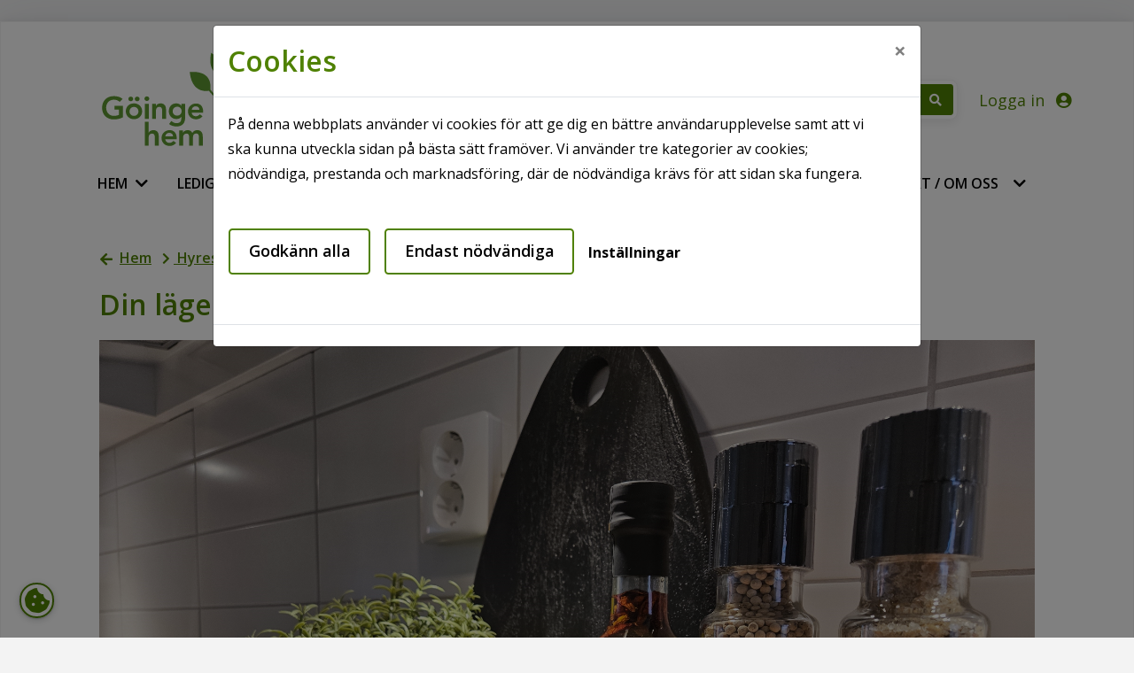

--- FILE ---
content_type: text/html; charset=utf-8
request_url: https://www.goingehem.se/artikel/din-lagenhet
body_size: 324780
content:
<!DOCTYPE html>
<html lang="sv">
<head>
    <meta charset="utf-8" />
    <meta name="viewport" content="width=device-width, initial-scale=1" />
    <meta name="format-detection" content="telephone=no">
    <meta name="description" />

    

        <meta property="og:title" content="Din l&#xE4;genhet - G&#xF6;ingehem AB" />
        <meta property="og:type" content="article" />
        <meta property="og:url" content="https://www.goingehem.se/artikel/din-lagenhet" />
        <meta property="og:image" content="https://www.goingehem.se/Content/Image/463b6e1a-f3e6-4a42-b41f-b53dd837a890/0/0/False" />



    <meta name="generator" content="Vitec Arena 1.103.47" />


<title>Din l&#xE4;genhet - G&#xF6;ingehem AB</title>


    <link rel="stylesheet" href="/lib/bootstrap/css/bootstrap.min.css?v=T_zFmO5s_0aSwc6ics2KLxlfbewyRz6UNw1s3Ppf5gE" />
    <link rel="stylesheet" href="/css/style.min.css?v=0l85cF7J10WI2c9slytXA_yos2wF8HxEt4NXNn9NiSQ" />
    <link rel="stylesheet" href="/lib/Font-Awesome/css/all.min.css?v=2H3fkXt6FEmrReK448mDVGKb3WW2ZZw35gI7vqHOE4Y" />
    <link href="/lib/toastr/toastr.css?v=v4DE-dcWsMmtY7yyH-4IDnhylt397ErYcF-1Ziidx8s" rel="stylesheet" />
    <link href="/css/jquery.fancybox.min.css?v=Vzbj7sDDS_woiFS3uNKo8eIuni59rjyNGtXfstRzStA" rel="stylesheet" />
    <link href="/css/animate.css?v=WfZdmUzPTR3H2pVy6FsIzSA5bN6wsPmG_jK13b6R-DE" rel="stylesheet" />
    <link href="/lib/leaflet/leaflet.css?v=SHMGCYmST46SoyGgo4YR_9AlK1vf3ff84Aq9yK4hdqM" rel="stylesheet" />
    <link href="/lib/daterangepicker/daterangepicker.min.css?v=5X3bwuG0vswBG_RKZpGM-tU9DXNaYHgSuC6r7krfZjg" rel="stylesheet" />
    <link href="/lib/leaflet/leaflet.css?v=SHMGCYmST46SoyGgo4YR_9AlK1vf3ff84Aq9yK4hdqM" rel="stylesheet" />
    <link href="/lib/leaflet/Control.FullScreen.css?v=RTALnHN76PJ32RJx2mxggy-RUt9TIRV-mfPLSLbI75A" rel="stylesheet" />
    <link href="/lib/leaflet/MarkerCluster.css?v=U7r2JnNpqysG75JIDxUmucm1Rcaq5Ei2s8zOHQ2UH5Q" rel="stylesheet" />
    <link href="/lib/leaflet/MarkerCluster.Default.css?v=dpRPoEjz_9007KBeGmarSTzeWgRMTqIXMYaELtD93Mc" rel="stylesheet" />
    <link href="https://cdn.syncfusion.com/ej2/20.3.47/material.css" rel="stylesheet" />



            <script src="/Goingehem/js/header/googleTagManager.min.js?v=2045360960"></script>
            <link href="/Goingehem/css/theme.min.css?v=1520962983" rel="stylesheet" />
        <link rel="manifest" href="/Content/GetManifestJson" />
        <meta name="mobile-web-app-capable" content="yes">
        <meta name="mobile-web-app-title" content="G&#xF6;ingehem Mina sidor">
        <meta name="apple-mobile-web-app-capable" content="yes">
        <meta name="apple-mobile-web-app-status-bar-style" content="black-translucent">
        <meta name="apple-mobile-web-app-title" content="G&#xF6;ingehem Mina sidor">
                <link rel="apple-touch-icon" sizes="48x48" href="/Goingehem/images/icons/arena-icon-48x48.png">
                <link rel="apple-touch-icon" sizes="72x72" href="/Goingehem/images/icons/arena-icon-72x72.png">
                <link rel="apple-touch-icon" sizes="96x96" href="/Goingehem/images/icons/arena-icon-96x96.png">
                <link rel="apple-touch-icon" sizes="144x144" href="/Goingehem/images/icons/arena-icon-144x144.png">
                <link rel="apple-touch-icon" sizes="168x168" href="/Goingehem/images/icons/arena-icon-168x168.png">
                <link rel="apple-touch-icon" sizes="192x192" href="/Goingehem/images/icons/arena-icon-192x192.png">
                <link rel="apple-touch-icon" sizes="512x512" href="/Goingehem/images/icons/arena-icon-512x512.png">
        <link rel="apple-touch-startup-image" media="(device-width: 414px) and (device-height: 896px) and (-webkit-device-pixel-ratio: 2)" href="/Goingehem/images/icons/arena-icon-512x512.png">
            <link rel="icon" sizes="16x16" href="/Goingehem/images/icons/arena-icon-16x16.png" type=image/png>
            <link rel="icon" sizes="32x32" href="/Goingehem/images/icons/arena-icon-32x32.png" type=image/png>
            <link rel="apple-touch-icon" sizes="180x180" href="/Goingehem/images/icons/arena-icon-180x180.png" >
            <link rel="mask-icon" sizes="192x192" href="/Goingehem/images/icons/arena-icon-192x192.png" >
            <link rel="shortcut icon" href="/Goingehem/images/icons/favicon.ico" type=image/x-icon>






<script type="text/javascript">
    // Picture element HTML5 shiv
    document.createElement("picture");

    // Helper function to bind function to ArenaLayoutLoaded event used to listen to "on document ready" when jquery haven't been loaded yet
    window.OnArenaLayoutLoaded = function (listenerFunction) {
        document.getElementsByTagName("BODY")[0].addEventListener('ArenaLayoutLoaded', function (e) {
            listenerFunction();
        }, false);
    };
</script>
   
</head>


<body class="body-topmenu">
    <div class="skip-link">
        <a href="#main-body-content" class="skipToMain">G&#xE5; till inneh&#xE5;ll</a>
    </div>
    <div id="search-wrapper" class="regular-browser-only search-wrapper-cc d-flex justify-content-end justify-content-md-start"></div>
    <div id="site-overlay"></div>

    <div class="col-12 p-0 minh-100-cc main-container">        

        


    <div class="col-12 header-link-cc" role="link" aria-label="Hantera kakor" tabindex="0">
        <a class="cookie-consent-btn"  id="updateConsent" href="#" title="Hantera kakor" onclick="WebbCore.CookieDialog.showMessage()">
            <i class="px-3 py-3 px-lg-0 py-lg-0 pl-lg-2 fas fa-cookie-bite"></i>
        </a>
    </div>
    <script type="text/javascript">
            OnArenaLayoutLoaded(function () {
            WebbCore.CookieDialog.showMessageIfNeeded();
            }); 

    </script>

        <!-- Navigation Start-->
        <header>
            <div class="regular-browser-only navbar pr-0" role="navigation">
                <div class="row d-flex justify-content-between align-items-center w-100">
                    <a href="/" target="_self" aria-label="start" class="navbar-brand mobile-logo-cc ml-md-3" style="margin-right:auto"></a>
                            <div class="menu-search-wrapper-cc card-style-cc mb-0 mr-lg-4 py-1 px-lg-1 px-3 d-md-flex d-none align-items-center" id="searchWrapper">
            <button type="button" class="btn btn-sm" title="&#xC5;ngra s&#xF6;kning" aria-label="&#xC5;ngra s&#xF6;kning"
            onclick="WebbCore.Search.resetSearchPreviewTop('#global-search', '#zeBody','#search-results-container', '#searchCloseBtn')"
            style="display:none;" id="searchCloseBtn">
                <i class="fa fa-times"></i>
            </button>
            <div class="dropdown search-results-container"><div class="dropdown-menu hidden" id="search-results-container"></div></div>
            <datalist id="json-datalist"></datalist>
            <input type="text" class="search-input-cc search-input-expanded-cc" id="global-search" aria-label="S&#xF6;kord" autocomplete="off" placeholder="S&#xF6;kord" list="json-datalist" name="id"
            onfocus="WebbCore.Search.inputFocusTop('#global-search', '#searchCloseBtn')" />

            <button class="btn btn-sm" title="S&#xF6;k" aria-label="S&#xF6;k" style="" type="button"
            onclick="WebbCore.Search.justSearch('#global-search')">
                <i class="fa fa-search fa-1x" aria-hidden="true"></i>
            </button>
        </div>

                                        
                    



    <div class="searchMobileSection">
        <div class="header-link-cc search-expandbutton" role="button" tabindex="0" title="S&#xF6;k"
        aria-label="S&#xF6;k"
             data-menuposition="1">
            <i class="px-2 py-3 px-lg-0 py-lg-0 pl-lg-2 fa fa-search mobileSearchToggleButton" 
               onclick="WebbCore.Search.toggleMobileSearch(1)">
           </i>
        </div>
    </div>


    <div class="search-no-wrap my-auto">
        <span>
        <a class="d-none d-lg-block register pr-0 pr-lg-3 header-link-cc sign-in" href="/mina-sidor/logga-in" target="_self" aria-label="Logga in">
        Logga in
            <i class="pl-2 px-3 py-3 px-lg-0 py-lg-0 pl-lg-2 fas fa-user-circle" aria-hidden="true"></i>
    </a>
        <a class="d-lg-none register pr-0 pr-lg-3 header-link-cc sign-in" href="/mina-sidor/logga-in" target="_self" aria-label="Logga in">
                <i class="pl-2 px-3 py-3 px-lg-0 py-lg-0 pl-lg-2 fas fa-user-circle" aria-hidden="true" aria-label="Logga in"></i>
    </a>
</span>

        
    </div>

                    <div data-toggle="collapse" data-target="#topmenu_collapse" aria-controls="navbars"
                            aria-expanded="false" aria-label="Toggle navigation" class="header-link-cc menuexpand-button"
                         role="button" tabindex="0">
                        <i class="fa fa-bars d-inline-block d-md-none  px-3 py-3 px-lg-0 py-lg-0 pl-lg-2" aria-hidden="true"></i>
                    </div>
                
                </div>
            </div>
            <div class="navbar-standalone col-12 pr-0 standalone-only">
                <div class="row d-flex justify-content-between align-items-center h-100 w-100">
                    <a href="/" target="_self" aria-label="start">
                        <div class="mobile-logo-cc">
                        </div>
                    </a>
                    

                </div>
            </div>
            <!-- Navigation End-->
       
        <div class="regular-browser-only">
                

    <nav class="navbar navbar-expand-md navbar-light p-0" id="topmenu" tabindex="0">
        <div class="collapse navbar-collapse" id="topmenu_collapse">

            <ul class="navbar-nav pl-md-2 pl-0" aria-label="menu">
                            <li data-page-guid="bc4ae3f3-29e4-4198-8046-b956338faf91" data-parent-guid="92f30e84-f744-4252-918b-bd129015de64" data-page-title="Hem"
                                    data-page-url="/"
                                    data-page-target="_self"
                                     data-startpage                                    class="nav-item dropdown d-md-flex align-items-md-stretch 
                                                pr-sm-2 mr-0 pt-md-0 pb-md-0 mb-0 ml-2">

                                    <a href="/" target="_self" tabindex="0" class="col-9 menu-row-cc m-auto ">
                                        Hem
                                    </a>
                                        <button type="button" class="btn btn-dropdown dropdown-toggle dropdown-toggle-split menu-row-cc col-3"
                                                    id="ul_bc4ae3f3-29e4-4198-8046-b956338faf91"
                                                    role="button"
                                                                            data-toggle="dropdown" aria-haspopup="true" aria-expanded="false" title="Hem">
                                            <i class="fa fa-chevron-down" aria-hidden="true"></i>
                                        </button>
                                        <ul class="dropdown-menu mt-0 pb-0 pt-0" aria-labelledby="ul_bc4ae3f3-29e4-4198-8046-b956338faf91" data-items-where-parent-guid-is="bc4ae3f3-29e4-4198-8046-b956338faf91"
                                                aria-label="Hem">

<li data-page-guid="4e0b01bc-1607-42a9-9f77-95242e4a4f1d" data-parent-guid="bc4ae3f3-29e4-4198-8046-b956338faf91" data-page-title="Nyhetsarkiv"
    data-page-url="/nyheter"
    data-page-target="_self"
        class="has-submenu nav-item dropdown-item dropdown-submenu
            menu-item-cc d-md-flex align-items-md-stretch
            p-0 mr-0 mb-0">


    <a href="/nyheter" target="_self"
       tabindex="0" class="menu-row-cc col-9 pl-3">Nyhetsarkiv</a>
            <button type="button" class="d-md-none btn btn-dropdown dropdown-toggle dropdown-toggle-split dropright menu-row-cc col-3"
                    id="ul_4e0b01bc-1607-42a9-9f77-95242e4a4f1d"
                    role="button"
                    data-toggle="dropdown" aria-haspopup="true" aria-expanded="false" title="Nyhetsarkiv">
                <i class="fa fa-chevron-down" aria-hidden="true"></i>
            </button>
            <button type="button" class="d-none d-md-block btn btn-dropdown dropdown-toggle dropdown-toggle-split dropright menu-row-cc col-3"
                    id="ul_4e0b01bc-1607-42a9-9f77-95242e4a4f1d"
                    role="button"
                            data-toggle="dropdown" aria-haspopup="true" aria-expanded="false" title="Nyhetsarkiv">
                <i class="fa fa-chevron-right" aria-hidden="true"></i>
            </button>
            <ul class="submenu dropdown-menu pb-0 pt-0" aria-labelledby="ul_4e0b01bc-1607-42a9-9f77-95242e4a4f1d" data-items-where-parent-guid-is="4e0b01bc-1607-42a9-9f77-95242e4a4f1d"
                aria-label="Nyhetsarkiv">

<li data-page-guid="a1b7e7c7-7f98-49d5-99b3-b71fd9d32ac7" data-parent-guid="4e0b01bc-1607-42a9-9f77-95242e4a4f1d" data-page-title="&#xD6;ppettider i p&#xE5;sk"
    data-page-url="/Content/Page/oppettider-i-pask"
    data-page-target="_self"
        class=" nav-item dropdown-item dropdown-submenu
            menu-item-cc d-md-flex align-items-md-stretch
            p-0 mr-0 mb-0">


    <a href="/Content/Page/oppettider-i-pask" target="_self"
       tabindex="0" class="menu-row-cc col-12 pl-3">&#xD6;ppettider i p&#xE5;sk</a>

</li>
            </ul>            

</li>

<li data-page-guid="77d8d35d-b4da-4b0d-8806-3df135209716" data-parent-guid="bc4ae3f3-29e4-4198-8046-b956338faf91" data-page-title="Cookies"
    data-page-url="/artikel/om-cookies"
    data-page-target="_self"
        class=" nav-item dropdown-item dropdown-submenu
            menu-item-cc d-md-flex align-items-md-stretch
            p-0 mr-0 mb-0">


    <a href="/artikel/om-cookies" target="_self"
       tabindex="0" class="menu-row-cc col-12 pl-3">Cookies</a>

</li>

<li data-page-guid="faecd385-27a3-43d3-acc3-129c9c33f128" data-parent-guid="bc4ae3f3-29e4-4198-8046-b956338faf91" data-page-title="Webbplatsinformation"
    data-page-url="/artikel/webbplatsinformation"
    data-page-target="_self"
        class=" nav-item dropdown-item dropdown-submenu
            menu-item-cc d-md-flex align-items-md-stretch
            p-0 mr-0 mb-0">


    <a href="/artikel/webbplatsinformation" target="_self"
       tabindex="0" class="menu-row-cc col-12 pl-3">Webbplatsinformation</a>

</li>

<li data-page-guid="ab6ebac4-c043-437b-a859-a6d2c1944183" data-parent-guid="bc4ae3f3-29e4-4198-8046-b956338faf91" data-page-title="Tillg&#xE4;nglighetsredog&#xF6;relse"
    data-page-url="/artikel/tillganglighetsredogorelse"
    data-page-target="_self"
        class=" nav-item dropdown-item dropdown-submenu
            menu-item-cc d-md-flex align-items-md-stretch
            p-0 mr-0 mb-0">


    <a href="/artikel/tillganglighetsredogorelse" target="_self"
       tabindex="0" class="menu-row-cc col-12 pl-3">Tillg&#xE4;nglighetsredog&#xF6;relse</a>

</li>
                                        </ul>
                            </li>
                            <li data-page-guid="582d35a0-5529-4085-bbfe-de2b09c93ab4" data-parent-guid="92f30e84-f744-4252-918b-bd129015de64" data-page-title="Ledigt just nu"
                                    data-page-url="/artikel/ledigt-just-nu"
                                    data-page-target="_self"
                                                                        class="nav-item dropdown d-md-flex align-items-md-stretch 
                                                pr-sm-2 mr-0 pt-md-0 pb-md-0 mb-0 ml-2">

                                    <a href="/artikel/ledigt-just-nu" target="_self" tabindex="0" class="col-9 menu-row-cc m-auto ">
                                        Ledigt just nu
                                    </a>
                                        <button type="button" class="btn btn-dropdown dropdown-toggle dropdown-toggle-split menu-row-cc col-3"
                                                    id="ul_582d35a0-5529-4085-bbfe-de2b09c93ab4"
                                                    role="button"
                                                                            data-toggle="dropdown" aria-haspopup="true" aria-expanded="false" title="Ledigt just nu">
                                            <i class="fa fa-chevron-down" aria-hidden="true"></i>
                                        </button>
                                        <ul class="dropdown-menu mt-0 pb-0 pt-0" aria-labelledby="ul_582d35a0-5529-4085-bbfe-de2b09c93ab4" data-items-where-parent-guid-is="582d35a0-5529-4085-bbfe-de2b09c93ab4"
                                                aria-label="Ledigt just nu">

<li data-page-guid="2e7e8444-caef-4c6e-b6db-6b11772e229b" data-parent-guid="582d35a0-5529-4085-bbfe-de2b09c93ab4" data-page-title="Lediga l&#xE4;genheter"
    data-page-url="/ledigt/lagenhet"
    data-page-target="_self"
        class=" nav-item dropdown-item dropdown-submenu
            menu-item-cc d-md-flex align-items-md-stretch
            p-0 mr-0 mb-0">


    <a href="/ledigt/lagenhet" target="_self"
       tabindex="0" class="menu-row-cc col-12 pl-3">Lediga l&#xE4;genheter</a>

</li>

<li data-page-guid="1b214e4e-7a6e-4c87-b451-ed118c8d6f4b" data-parent-guid="582d35a0-5529-4085-bbfe-de2b09c93ab4" data-page-title="Lediga p-platser"
    data-page-url="/ledigt/bilplats"
    data-page-target="_self"
        class="has-submenu nav-item dropdown-item dropdown-submenu
            menu-item-cc d-md-flex align-items-md-stretch
            p-0 mr-0 mb-0">


    <a href="/ledigt/bilplats" target="_self"
       tabindex="0" class="menu-row-cc col-9 pl-3">Lediga p-platser</a>
            <button type="button" class="d-md-none btn btn-dropdown dropdown-toggle dropdown-toggle-split dropright menu-row-cc col-3"
                    id="ul_1b214e4e-7a6e-4c87-b451-ed118c8d6f4b"
                    role="button"
                    data-toggle="dropdown" aria-haspopup="true" aria-expanded="false" title="Lediga p-platser">
                <i class="fa fa-chevron-down" aria-hidden="true"></i>
            </button>
            <button type="button" class="d-none d-md-block btn btn-dropdown dropdown-toggle dropdown-toggle-split dropright menu-row-cc col-3"
                    id="ul_1b214e4e-7a6e-4c87-b451-ed118c8d6f4b"
                    role="button"
                            data-toggle="dropdown" aria-haspopup="true" aria-expanded="false" title="Lediga p-platser">
                <i class="fa fa-chevron-right" aria-hidden="true"></i>
            </button>
            <ul class="submenu dropdown-menu pb-0 pt-0" aria-labelledby="ul_1b214e4e-7a6e-4c87-b451-ed118c8d6f4b" data-items-where-parent-guid-is="1b214e4e-7a6e-4c87-b451-ed118c8d6f4b"
                aria-label="Lediga p-platser">

<li data-page-guid="b216788c-9c2e-484c-a81b-197184504528" data-parent-guid="1b214e4e-7a6e-4c87-b451-ed118c8d6f4b" data-page-title="P-platser"
    data-page-url="/artikel/p-platser"
    data-page-target="_self"
        class=" nav-item dropdown-item dropdown-submenu
            menu-item-cc d-md-flex align-items-md-stretch
            p-0 mr-0 mb-0">


    <a href="/artikel/p-platser" target="_self"
       tabindex="0" class="menu-row-cc col-12 pl-3">P-platser</a>

</li>
            </ul>            

</li>

<li data-page-guid="17d9f3bc-f13d-4461-a0db-147cdbe8dbba" data-parent-guid="582d35a0-5529-4085-bbfe-de2b09c93ab4" data-page-title="Lediga lokaler"
    data-page-url="/ledigt/lokal"
    data-page-target="_self"
        class=" nav-item dropdown-item dropdown-submenu
            menu-item-cc d-md-flex align-items-md-stretch
            p-0 mr-0 mb-0">


    <a href="/ledigt/lokal" target="_self"
       tabindex="0" class="menu-row-cc col-12 pl-3">Lediga lokaler</a>

</li>

<li data-page-guid="88f4222d-2179-4153-b38d-2952e0b6291a" data-parent-guid="582d35a0-5529-4085-bbfe-de2b09c93ab4" data-page-title="Uthyrningspolicy "
    data-page-url="/artikel/uthyrningspolicy-2"
    data-page-target="_self"
        class=" nav-item dropdown-item dropdown-submenu
            menu-item-cc d-md-flex align-items-md-stretch
            p-0 mr-0 mb-0">


    <a href="/artikel/uthyrningspolicy-2" target="_self"
       tabindex="0" class="menu-row-cc col-12 pl-3">Uthyrningspolicy </a>

</li>

<li data-page-guid="7a5a12d2-0fb4-4202-9019-bfd576c2d29f" data-parent-guid="582d35a0-5529-4085-bbfe-de2b09c93ab4" data-page-title="Fr&#xE5;gor och svar"
    data-page-url="/artikel/fragor-och-svar"
    data-page-target="_self"
        class=" nav-item dropdown-item dropdown-submenu
            menu-item-cc d-md-flex align-items-md-stretch
            p-0 mr-0 mb-0">


    <a href="/artikel/fragor-och-svar" target="_self"
       tabindex="0" class="menu-row-cc col-12 pl-3">Fr&#xE5;gor och svar</a>

</li>
                                        </ul>
                            </li>
                            <li data-page-guid="0f694920-72ca-4499-af6a-865ff833e2b9" data-parent-guid="92f30e84-f744-4252-918b-bd129015de64" data-page-title="V&#xE5;ra omr&#xE5;den"
                                    data-page-url="/artikel/vara-omraden"
                                    data-page-target="_self"
                                                                        class="nav-item dropdown d-md-flex align-items-md-stretch 
                                                pr-sm-2 mr-0 pt-md-0 pb-md-0 mb-0 ml-2">

                                    <a href="/artikel/vara-omraden" target="_self" tabindex="0" class="col-9 menu-row-cc m-auto ">
                                        V&#xE5;ra omr&#xE5;den
                                    </a>
                                        <button type="button" class="btn btn-dropdown dropdown-toggle dropdown-toggle-split menu-row-cc col-3"
                                                    id="ul_0f694920-72ca-4499-af6a-865ff833e2b9"
                                                    role="button"
                                                                            data-toggle="dropdown" aria-haspopup="true" aria-expanded="false" title="V&#xE5;ra omr&#xE5;den">
                                            <i class="fa fa-chevron-down" aria-hidden="true"></i>
                                        </button>
                                        <ul class="dropdown-menu mt-0 pb-0 pt-0" aria-labelledby="ul_0f694920-72ca-4499-af6a-865ff833e2b9" data-items-where-parent-guid-is="0f694920-72ca-4499-af6a-865ff833e2b9"
                                                aria-label="V&#xE5;ra omr&#xE5;den">

<li data-page-guid="1abf63b8-c9a2-4fec-8312-44c9c45834c9" data-parent-guid="0f694920-72ca-4499-af6a-865ff833e2b9" data-page-title="Broby"
    data-page-url="/omrade/broby"
    data-page-target="_self"
        class="has-submenu nav-item dropdown-item dropdown-submenu
            menu-item-cc d-md-flex align-items-md-stretch
            p-0 mr-0 mb-0">


    <a href="/omrade/broby" target="_self"
       tabindex="0" class="menu-row-cc col-9 pl-3">Broby</a>
            <button type="button" class="d-md-none btn btn-dropdown dropdown-toggle dropdown-toggle-split dropright menu-row-cc col-3"
                    id="ul_1abf63b8-c9a2-4fec-8312-44c9c45834c9"
                    role="button"
                    data-toggle="dropdown" aria-haspopup="true" aria-expanded="false" title="Broby">
                <i class="fa fa-chevron-down" aria-hidden="true"></i>
            </button>
            <button type="button" class="d-none d-md-block btn btn-dropdown dropdown-toggle dropdown-toggle-split dropright menu-row-cc col-3"
                    id="ul_1abf63b8-c9a2-4fec-8312-44c9c45834c9"
                    role="button"
                            data-toggle="dropdown" aria-haspopup="true" aria-expanded="false" title="Broby">
                <i class="fa fa-chevron-right" aria-hidden="true"></i>
            </button>
            <ul class="submenu dropdown-menu pb-0 pt-0" aria-labelledby="ul_1abf63b8-c9a2-4fec-8312-44c9c45834c9" data-items-where-parent-guid-is="1abf63b8-c9a2-4fec-8312-44c9c45834c9"
                aria-label="Broby">

<li data-page-guid="088093b0-c6f2-4b00-bb90-0ef115bc6798" data-parent-guid="1abf63b8-c9a2-4fec-8312-44c9c45834c9" data-page-title="Broby station"
    data-page-url="/artikel/broby-station-broby"
    data-page-target="_self"
        class="has-submenu nav-item dropdown-item dropdown-submenu
            menu-item-cc d-md-flex align-items-md-stretch
            p-0 mr-0 mb-0">


    <a href="/artikel/broby-station-broby" target="_self"
       tabindex="0" class="menu-row-cc col-9 pl-3">Broby station</a>
            <button type="button" class="d-md-none btn btn-dropdown dropdown-toggle dropdown-toggle-split dropright menu-row-cc col-3"
                    id="ul_088093b0-c6f2-4b00-bb90-0ef115bc6798"
                    role="button"
                    data-toggle="dropdown" aria-haspopup="true" aria-expanded="false" title="Broby station">
                <i class="fa fa-chevron-down" aria-hidden="true"></i>
            </button>
            <button type="button" class="d-none d-md-block btn btn-dropdown dropdown-toggle dropdown-toggle-split dropright menu-row-cc col-3"
                    id="ul_088093b0-c6f2-4b00-bb90-0ef115bc6798"
                    role="button"
                            data-toggle="dropdown" aria-haspopup="true" aria-expanded="false" title="Broby station">
                <i class="fa fa-chevron-right" aria-hidden="true"></i>
            </button>
            <ul class="submenu dropdown-menu pb-0 pt-0" aria-labelledby="ul_088093b0-c6f2-4b00-bb90-0ef115bc6798" data-items-where-parent-guid-is="088093b0-c6f2-4b00-bb90-0ef115bc6798"
                aria-label="Broby station">

<li data-page-guid="a7971fa6-da17-4ad6-abc8-c2a78e7b72c7" data-parent-guid="088093b0-c6f2-4b00-bb90-0ef115bc6798" data-page-title="F&#xE4;rgval "
    data-page-url="/artikel/fargval"
    data-page-target="_self"
        class=" nav-item dropdown-item dropdown-submenu
            menu-item-cc d-md-flex align-items-md-stretch
            p-0 mr-0 mb-0">


    <a href="/artikel/fargval" target="_self"
       tabindex="0" class="menu-row-cc col-12 pl-3">F&#xE4;rgval </a>

</li>

<li data-page-guid="5708bf25-7c85-4c95-96b5-d70d49bc165c" data-parent-guid="088093b0-c6f2-4b00-bb90-0ef115bc6798" data-page-title="Planl&#xF6;sningar"
    data-page-url="/artikel/planlosningar"
    data-page-target="_self"
        class=" nav-item dropdown-item dropdown-submenu
            menu-item-cc d-md-flex align-items-md-stretch
            p-0 mr-0 mb-0">


    <a href="/artikel/planlosningar" target="_self"
       tabindex="0" class="menu-row-cc col-12 pl-3">Planl&#xF6;sningar</a>

</li>

<li data-page-guid="49318e2a-633a-4aba-9972-efeba0224206" data-parent-guid="088093b0-c6f2-4b00-bb90-0ef115bc6798" data-page-title="Rundvandring i l&#xE4;genheterna"
    data-page-url="/artikel/rundvandring-i-lagenheterna"
    data-page-target="_self"
        class=" nav-item dropdown-item dropdown-submenu
            menu-item-cc d-md-flex align-items-md-stretch
            p-0 mr-0 mb-0">


    <a href="/artikel/rundvandring-i-lagenheterna" target="_self"
       tabindex="0" class="menu-row-cc col-12 pl-3">Rundvandring i l&#xE4;genheterna</a>

</li>
            </ul>            

</li>

<li data-page-guid="afd159bd-bcb8-4f4d-8649-fe885e621e55" data-parent-guid="1abf63b8-c9a2-4fec-8312-44c9c45834c9" data-page-title="B&#xF6;dkaregatan 23 A-E"
    data-page-url="/artikel/bodkaregatan-23-a-e"
    data-page-target="_self"
        class=" nav-item dropdown-item dropdown-submenu
            menu-item-cc d-md-flex align-items-md-stretch
            p-0 mr-0 mb-0">


    <a href="/artikel/bodkaregatan-23-a-e" target="_self"
       tabindex="0" class="menu-row-cc col-12 pl-3">B&#xF6;dkaregatan 23 A-E</a>

</li>

<li data-page-guid="08ae5520-994f-47f7-af36-97c9dc76d715" data-parent-guid="1abf63b8-c9a2-4fec-8312-44c9c45834c9" data-page-title="Kristianstadsv&#xE4;gen 2 A-L"
    data-page-url="/artikel/kristianstadsvagen-2-a-l"
    data-page-target="_self"
        class=" nav-item dropdown-item dropdown-submenu
            menu-item-cc d-md-flex align-items-md-stretch
            p-0 mr-0 mb-0">


    <a href="/artikel/kristianstadsvagen-2-a-l" target="_self"
       tabindex="0" class="menu-row-cc col-12 pl-3">Kristianstadsv&#xE4;gen 2 A-L</a>

</li>

<li data-page-guid="b588f7eb-62f2-4694-8068-02aa7e0ce3c7" data-parent-guid="1abf63b8-c9a2-4fec-8312-44c9c45834c9" data-page-title="K&#xF6;pmannagatan 1 A-D"
    data-page-url="/artikel/kopmannagatan-1-a-d"
    data-page-target="_self"
        class=" nav-item dropdown-item dropdown-submenu
            menu-item-cc d-md-flex align-items-md-stretch
            p-0 mr-0 mb-0">


    <a href="/artikel/kopmannagatan-1-a-d" target="_self"
       tabindex="0" class="menu-row-cc col-12 pl-3">K&#xF6;pmannagatan 1 A-D</a>

</li>

<li data-page-guid="70b18e4f-ae26-4367-87be-473f9a486878" data-parent-guid="1abf63b8-c9a2-4fec-8312-44c9c45834c9" data-page-title="K&#xF6;pmannagatan 22 A-H"
    data-page-url="/artikel/kopmannagatan-22-a-h"
    data-page-target="_self"
        class=" nav-item dropdown-item dropdown-submenu
            menu-item-cc d-md-flex align-items-md-stretch
            p-0 mr-0 mb-0">


    <a href="/artikel/kopmannagatan-22-a-h" target="_self"
       tabindex="0" class="menu-row-cc col-12 pl-3">K&#xF6;pmannagatan 22 A-H</a>

</li>

<li data-page-guid="912754ce-ea1e-4c24-9212-6ab01af81af7" data-parent-guid="1abf63b8-c9a2-4fec-8312-44c9c45834c9" data-page-title="K&#xF6;pmannagatan 24 A-H"
    data-page-url="/artikel/kopmannagatan-24-a-h"
    data-page-target="_self"
        class=" nav-item dropdown-item dropdown-submenu
            menu-item-cc d-md-flex align-items-md-stretch
            p-0 mr-0 mb-0">


    <a href="/artikel/kopmannagatan-24-a-h" target="_self"
       tabindex="0" class="menu-row-cc col-12 pl-3">K&#xF6;pmannagatan 24 A-H</a>

</li>

<li data-page-guid="4588f6c8-a971-406b-9917-af7120d4d599" data-parent-guid="1abf63b8-c9a2-4fec-8312-44c9c45834c9" data-page-title="K&#xF6;pmannagatan 26 A-H"
    data-page-url="/artikel/kopmannagatan-26-a-h"
    data-page-target="_self"
        class=" nav-item dropdown-item dropdown-submenu
            menu-item-cc d-md-flex align-items-md-stretch
            p-0 mr-0 mb-0">


    <a href="/artikel/kopmannagatan-26-a-h" target="_self"
       tabindex="0" class="menu-row-cc col-12 pl-3">K&#xF6;pmannagatan 26 A-H</a>

</li>

<li data-page-guid="c4041bc9-2447-4b2e-8e25-212c9b5c1fe0" data-parent-guid="1abf63b8-c9a2-4fec-8312-44c9c45834c9" data-page-title="K&#xF6;pmannagatan 28 A-H"
    data-page-url="/artikel/kopmannagatan-28-a-h"
    data-page-target="_self"
        class=" nav-item dropdown-item dropdown-submenu
            menu-item-cc d-md-flex align-items-md-stretch
            p-0 mr-0 mb-0">


    <a href="/artikel/kopmannagatan-28-a-h" target="_self"
       tabindex="0" class="menu-row-cc col-12 pl-3">K&#xF6;pmannagatan 28 A-H</a>

</li>

<li data-page-guid="24d4fa69-3c41-4097-90a2-cdd485e5ff61" data-parent-guid="1abf63b8-c9a2-4fec-8312-44c9c45834c9" data-page-title="Linnegatan 6 A-D"
    data-page-url="/artikel/linnegatan-6-a-d"
    data-page-target="_self"
        class=" nav-item dropdown-item dropdown-submenu
            menu-item-cc d-md-flex align-items-md-stretch
            p-0 mr-0 mb-0">


    <a href="/artikel/linnegatan-6-a-d" target="_self"
       tabindex="0" class="menu-row-cc col-12 pl-3">Linnegatan 6 A-D</a>

</li>

<li data-page-guid="29c4a555-7db0-4029-9811-acb3df1d9c95" data-parent-guid="1abf63b8-c9a2-4fec-8312-44c9c45834c9" data-page-title="Parkgatan 3 A-F"
    data-page-url="/artikel/parkgatan-3-a-f"
    data-page-target="_self"
        class=" nav-item dropdown-item dropdown-submenu
            menu-item-cc d-md-flex align-items-md-stretch
            p-0 mr-0 mb-0">


    <a href="/artikel/parkgatan-3-a-f" target="_self"
       tabindex="0" class="menu-row-cc col-12 pl-3">Parkgatan 3 A-F</a>

</li>

<li data-page-guid="7fc53654-6ec6-4e47-b267-8ffbe3cd31cb" data-parent-guid="1abf63b8-c9a2-4fec-8312-44c9c45834c9" data-page-title="R&#xF6;ingev&#xE4;gen 4"
    data-page-url="/artikel/roingevagen-4"
    data-page-target="_self"
        class=" nav-item dropdown-item dropdown-submenu
            menu-item-cc d-md-flex align-items-md-stretch
            p-0 mr-0 mb-0">


    <a href="/artikel/roingevagen-4" target="_self"
       tabindex="0" class="menu-row-cc col-12 pl-3">R&#xF6;ingev&#xE4;gen 4</a>

</li>

<li data-page-guid="23d35643-94ba-479c-9dc9-bc2ca231ce9b" data-parent-guid="1abf63b8-c9a2-4fec-8312-44c9c45834c9" data-page-title="Skolgatan 11-13"
    data-page-url="/artikel/skolgatan-11-13"
    data-page-target="_self"
        class=" nav-item dropdown-item dropdown-submenu
            menu-item-cc d-md-flex align-items-md-stretch
            p-0 mr-0 mb-0">


    <a href="/artikel/skolgatan-11-13" target="_self"
       tabindex="0" class="menu-row-cc col-12 pl-3">Skolgatan 11-13</a>

</li>

<li data-page-guid="577481bc-efb8-43a0-88f4-04b6d46a45eb" data-parent-guid="1abf63b8-c9a2-4fec-8312-44c9c45834c9" data-page-title="Snapphanegatan 4 A-F"
    data-page-url="/artikel/snapphanegatan-4-a-f"
    data-page-target="_self"
        class=" nav-item dropdown-item dropdown-submenu
            menu-item-cc d-md-flex align-items-md-stretch
            p-0 mr-0 mb-0">


    <a href="/artikel/snapphanegatan-4-a-f" target="_self"
       tabindex="0" class="menu-row-cc col-12 pl-3">Snapphanegatan 4 A-F</a>

</li>

<li data-page-guid="3ca979fd-a184-4d2c-95dc-192eb1df8083" data-parent-guid="1abf63b8-c9a2-4fec-8312-44c9c45834c9" data-page-title="Tydingegatan 1 A"
    data-page-url="/artikel/tydingegatan-1-a"
    data-page-target="_self"
        class=" nav-item dropdown-item dropdown-submenu
            menu-item-cc d-md-flex align-items-md-stretch
            p-0 mr-0 mb-0">


    <a href="/artikel/tydingegatan-1-a" target="_self"
       tabindex="0" class="menu-row-cc col-12 pl-3">Tydingegatan 1 A</a>

</li>

<li data-page-guid="8bdaf5af-9155-45d3-86f3-142f44c0b764" data-parent-guid="1abf63b8-c9a2-4fec-8312-44c9c45834c9" data-page-title="Tydingegatan 9-11"
    data-page-url="/artikel/tydingegatan-9-11"
    data-page-target="_self"
        class=" nav-item dropdown-item dropdown-submenu
            menu-item-cc d-md-flex align-items-md-stretch
            p-0 mr-0 mb-0">


    <a href="/artikel/tydingegatan-9-11" target="_self"
       tabindex="0" class="menu-row-cc col-12 pl-3">Tydingegatan 9-11</a>

</li>

<li data-page-guid="a360bce7-a1b0-49d4-bd50-6c17348c192b" data-parent-guid="1abf63b8-c9a2-4fec-8312-44c9c45834c9" data-page-title="Tydingegatan 10 A-D"
    data-page-url="/artikel/tydingegatan-10-a-d"
    data-page-target="_self"
        class=" nav-item dropdown-item dropdown-submenu
            menu-item-cc d-md-flex align-items-md-stretch
            p-0 mr-0 mb-0">


    <a href="/artikel/tydingegatan-10-a-d" target="_self"
       tabindex="0" class="menu-row-cc col-12 pl-3">Tydingegatan 10 A-D</a>

</li>

<li data-page-guid="ebf76153-cbec-46d3-9549-40e15a0b025d" data-parent-guid="1abf63b8-c9a2-4fec-8312-44c9c45834c9" data-page-title="Tydingegatan 15 "
    data-page-url="/artikel/tydingegatan-15"
    data-page-target="_self"
        class=" nav-item dropdown-item dropdown-submenu
            menu-item-cc d-md-flex align-items-md-stretch
            p-0 mr-0 mb-0">


    <a href="/artikel/tydingegatan-15" target="_self"
       tabindex="0" class="menu-row-cc col-12 pl-3">Tydingegatan 15 </a>

</li>

<li data-page-guid="6724ea07-6965-4eed-a589-e501f7d498c7" data-parent-guid="1abf63b8-c9a2-4fec-8312-44c9c45834c9" data-page-title="Vegagatan 1 A-D"
    data-page-url="/artikel/vegagatan-1-a-d"
    data-page-target="_self"
        class=" nav-item dropdown-item dropdown-submenu
            menu-item-cc d-md-flex align-items-md-stretch
            p-0 mr-0 mb-0">


    <a href="/artikel/vegagatan-1-a-d" target="_self"
       tabindex="0" class="menu-row-cc col-12 pl-3">Vegagatan 1 A-D</a>

</li>

<li data-page-guid="7a0e7bb2-f8db-498a-a89e-566106cf0df6" data-parent-guid="1abf63b8-c9a2-4fec-8312-44c9c45834c9" data-page-title="Vegagatan 9 A-C"
    data-page-url="/artikel/vegagatan-9-a-c"
    data-page-target="_self"
        class=" nav-item dropdown-item dropdown-submenu
            menu-item-cc d-md-flex align-items-md-stretch
            p-0 mr-0 mb-0">


    <a href="/artikel/vegagatan-9-a-c" target="_self"
       tabindex="0" class="menu-row-cc col-12 pl-3">Vegagatan 9 A-C</a>

</li>

<li data-page-guid="59d78eb6-984e-4215-95d9-dd8546951dc6" data-parent-guid="1abf63b8-c9a2-4fec-8312-44c9c45834c9" data-page-title="Vegagatan 11 A-C"
    data-page-url="/artikel/vegagatan-11-a-c"
    data-page-target="_self"
        class=" nav-item dropdown-item dropdown-submenu
            menu-item-cc d-md-flex align-items-md-stretch
            p-0 mr-0 mb-0">


    <a href="/artikel/vegagatan-11-a-c" target="_self"
       tabindex="0" class="menu-row-cc col-12 pl-3">Vegagatan 11 A-C</a>

</li>

<li data-page-guid="4e747a60-2fc8-43ce-8a3c-837cec1b2bc3" data-parent-guid="1abf63b8-c9a2-4fec-8312-44c9c45834c9" data-page-title="Verkstadsgatan 11 A-D"
    data-page-url="/artikel/verkstadsgatan-11-a-d"
    data-page-target="_self"
        class=" nav-item dropdown-item dropdown-submenu
            menu-item-cc d-md-flex align-items-md-stretch
            p-0 mr-0 mb-0">


    <a href="/artikel/verkstadsgatan-11-a-d" target="_self"
       tabindex="0" class="menu-row-cc col-12 pl-3">Verkstadsgatan 11 A-D</a>

</li>

<li data-page-guid="b1864e6d-85d9-4dfb-b991-25ede6c69ddf" data-parent-guid="1abf63b8-c9a2-4fec-8312-44c9c45834c9" data-page-title="Verkstadsgatan 13 A-C"
    data-page-url="/artikel/verkstadsgatan-13-a-c"
    data-page-target="_self"
        class=" nav-item dropdown-item dropdown-submenu
            menu-item-cc d-md-flex align-items-md-stretch
            p-0 mr-0 mb-0">


    <a href="/artikel/verkstadsgatan-13-a-c" target="_self"
       tabindex="0" class="menu-row-cc col-12 pl-3">Verkstadsgatan 13 A-C</a>

</li>

<li data-page-guid="c40352d9-a2bc-4b6f-b27b-97f4ea724c1a" data-parent-guid="1abf63b8-c9a2-4fec-8312-44c9c45834c9" data-page-title="Verkstadsgatan 15 A-H"
    data-page-url="/artikel/verkstadsgatan-15-a-h"
    data-page-target="_self"
        class=" nav-item dropdown-item dropdown-submenu
            menu-item-cc d-md-flex align-items-md-stretch
            p-0 mr-0 mb-0">


    <a href="/artikel/verkstadsgatan-15-a-h" target="_self"
       tabindex="0" class="menu-row-cc col-12 pl-3">Verkstadsgatan 15 A-H</a>

</li>

<li data-page-guid="441ad0d1-4cc0-4399-83a9-c0f6947773e0" data-parent-guid="1abf63b8-c9a2-4fec-8312-44c9c45834c9" data-page-title="V&#xE4;stergatan 26 A-F"
    data-page-url="/artikel/vastergatan-26-a-f"
    data-page-target="_self"
        class=" nav-item dropdown-item dropdown-submenu
            menu-item-cc d-md-flex align-items-md-stretch
            p-0 mr-0 mb-0">


    <a href="/artikel/vastergatan-26-a-f" target="_self"
       tabindex="0" class="menu-row-cc col-12 pl-3">V&#xE4;stergatan 26 A-F</a>

</li>

<li data-page-guid="f21678ff-6fb7-4198-b030-e614b2ef9b2d" data-parent-guid="1abf63b8-c9a2-4fec-8312-44c9c45834c9" data-page-title="V&#xE4;stergatan 28 A-J"
    data-page-url="/artikel/vastergatan-28-a-j"
    data-page-target="_self"
        class=" nav-item dropdown-item dropdown-submenu
            menu-item-cc d-md-flex align-items-md-stretch
            p-0 mr-0 mb-0">


    <a href="/artikel/vastergatan-28-a-j" target="_self"
       tabindex="0" class="menu-row-cc col-12 pl-3">V&#xE4;stergatan 28 A-J</a>

</li>

<li data-page-guid="ab740d53-c8d4-4d48-8ac9-2b8afc3879ed" data-parent-guid="1abf63b8-c9a2-4fec-8312-44c9c45834c9" data-page-title="V&#xE4;stra J&#xE4;rnv&#xE4;gsgatan 10 A-B"
    data-page-url="/artikel/vastra-jarnvagsgatan-10-a-b"
    data-page-target="_self"
        class=" nav-item dropdown-item dropdown-submenu
            menu-item-cc d-md-flex align-items-md-stretch
            p-0 mr-0 mb-0">


    <a href="/artikel/vastra-jarnvagsgatan-10-a-b" target="_self"
       tabindex="0" class="menu-row-cc col-12 pl-3">V&#xE4;stra J&#xE4;rnv&#xE4;gsgatan 10 A-B</a>

</li>

<li data-page-guid="33c1a124-2dc7-4730-a723-920760dfcbd2" data-parent-guid="1abf63b8-c9a2-4fec-8312-44c9c45834c9" data-page-title="V&#xE4;stra J&#xE4;rnv&#xE4;gsgatan 11-13-15-17-19 A-D"
    data-page-url="/artikel/vastra-jarnvagsgatan-11-13-15-17-19-a-d"
    data-page-target="_self"
        class=" nav-item dropdown-item dropdown-submenu
            menu-item-cc d-md-flex align-items-md-stretch
            p-0 mr-0 mb-0">


    <a href="/artikel/vastra-jarnvagsgatan-11-13-15-17-19-a-d" target="_self"
       tabindex="0" class="menu-row-cc col-12 pl-3">V&#xE4;stra J&#xE4;rnv&#xE4;gsgatan 11-13-15-17-19 A-D</a>

</li>

<li data-page-guid="03f70f21-6b08-4e2f-a357-6f2f06ce5ea7" data-parent-guid="1abf63b8-c9a2-4fec-8312-44c9c45834c9" data-page-title="V&#xE4;stra J&#xE4;rnv&#xE4;gsgatan 16-18-20"
    data-page-url="/artikel/vastra-jarnvagsgatan-16-18-20"
    data-page-target="_self"
        class=" nav-item dropdown-item dropdown-submenu
            menu-item-cc d-md-flex align-items-md-stretch
            p-0 mr-0 mb-0">


    <a href="/artikel/vastra-jarnvagsgatan-16-18-20" target="_self"
       tabindex="0" class="menu-row-cc col-12 pl-3">V&#xE4;stra J&#xE4;rnv&#xE4;gsgatan 16-18-20</a>

</li>

<li data-page-guid="9ad5f5fc-de20-42a3-8b27-00c1d077e853" data-parent-guid="1abf63b8-c9a2-4fec-8312-44c9c45834c9" data-page-title="&#xC5;gatan 9 A-F"
    data-page-url="/artikel/agatan-9-a-f"
    data-page-target="_self"
        class=" nav-item dropdown-item dropdown-submenu
            menu-item-cc d-md-flex align-items-md-stretch
            p-0 mr-0 mb-0">


    <a href="/artikel/agatan-9-a-f" target="_self"
       tabindex="0" class="menu-row-cc col-12 pl-3">&#xC5;gatan 9 A-F</a>

</li>

<li data-page-guid="9a5979c1-8e58-44df-9a6b-ed4ee3a0531a" data-parent-guid="1abf63b8-c9a2-4fec-8312-44c9c45834c9" data-page-title="&#xD6;stra J&#xE4;rnv&#xE4;gsgatan 13 A-E "
    data-page-url="/artikel/ostra-jarnvagsgatan-13-a-e-broby-station"
    data-page-target="_self"
        class=" nav-item dropdown-item dropdown-submenu
            menu-item-cc d-md-flex align-items-md-stretch
            p-0 mr-0 mb-0">


    <a href="/artikel/ostra-jarnvagsgatan-13-a-e-broby-station" target="_self"
       tabindex="0" class="menu-row-cc col-12 pl-3">&#xD6;stra J&#xE4;rnv&#xE4;gsgatan 13 A-E </a>

</li>

<li data-page-guid="ec4f4b82-78fb-4055-9c6a-9fcdca06c1c2" data-parent-guid="1abf63b8-c9a2-4fec-8312-44c9c45834c9" data-page-title="&#xD6;stra J&#xE4;rnv&#xE4;gsgatan 14 A-G "
    data-page-url="/artikel/ostra-jarnvagsgatan-14-a-g-broby-station"
    data-page-target="_self"
        class=" nav-item dropdown-item dropdown-submenu
            menu-item-cc d-md-flex align-items-md-stretch
            p-0 mr-0 mb-0">


    <a href="/artikel/ostra-jarnvagsgatan-14-a-g-broby-station" target="_self"
       tabindex="0" class="menu-row-cc col-12 pl-3">&#xD6;stra J&#xE4;rnv&#xE4;gsgatan 14 A-G </a>

</li>

<li data-page-guid="efc39534-b904-4c6b-b805-2428430b0616" data-parent-guid="1abf63b8-c9a2-4fec-8312-44c9c45834c9" data-page-title="&#xD6;stra J&#xE4;rnv&#xE4;gsgatan 15 A-H"
    data-page-url="/artikel/ostra-jarnvagsgatan-15-a-h"
    data-page-target="_self"
        class=" nav-item dropdown-item dropdown-submenu
            menu-item-cc d-md-flex align-items-md-stretch
            p-0 mr-0 mb-0">


    <a href="/artikel/ostra-jarnvagsgatan-15-a-h" target="_self"
       tabindex="0" class="menu-row-cc col-12 pl-3">&#xD6;stra J&#xE4;rnv&#xE4;gsgatan 15 A-H</a>

</li>
            </ul>            

</li>

<li data-page-guid="61dbf8db-27ca-40e7-9b39-a3b4f0f4701d" data-parent-guid="0f694920-72ca-4499-af6a-865ff833e2b9" data-page-title="Glim&#xE5;kra"
    data-page-url="/omrade/glimakra"
    data-page-target="_self"
        class="has-submenu nav-item dropdown-item dropdown-submenu
            menu-item-cc d-md-flex align-items-md-stretch
            p-0 mr-0 mb-0">


    <a href="/omrade/glimakra" target="_self"
       tabindex="0" class="menu-row-cc col-9 pl-3">Glim&#xE5;kra</a>
            <button type="button" class="d-md-none btn btn-dropdown dropdown-toggle dropdown-toggle-split dropright menu-row-cc col-3"
                    id="ul_61dbf8db-27ca-40e7-9b39-a3b4f0f4701d"
                    role="button"
                    data-toggle="dropdown" aria-haspopup="true" aria-expanded="false" title="Glim&#xE5;kra">
                <i class="fa fa-chevron-down" aria-hidden="true"></i>
            </button>
            <button type="button" class="d-none d-md-block btn btn-dropdown dropdown-toggle dropdown-toggle-split dropright menu-row-cc col-3"
                    id="ul_61dbf8db-27ca-40e7-9b39-a3b4f0f4701d"
                    role="button"
                            data-toggle="dropdown" aria-haspopup="true" aria-expanded="false" title="Glim&#xE5;kra">
                <i class="fa fa-chevron-right" aria-hidden="true"></i>
            </button>
            <ul class="submenu dropdown-menu pb-0 pt-0" aria-labelledby="ul_61dbf8db-27ca-40e7-9b39-a3b4f0f4701d" data-items-where-parent-guid-is="61dbf8db-27ca-40e7-9b39-a3b4f0f4701d"
                aria-label="Glim&#xE5;kra">

<li data-page-guid="da707802-9dc1-4827-958b-76d6d8d2c5be" data-parent-guid="61dbf8db-27ca-40e7-9b39-a3b4f0f4701d" data-page-title="H&#xF6;gsmav&#xE4;gen 1 A-P"
    data-page-url="/artikel/hogsmavagen-1-a-p"
    data-page-target="_self"
        class=" nav-item dropdown-item dropdown-submenu
            menu-item-cc d-md-flex align-items-md-stretch
            p-0 mr-0 mb-0">


    <a href="/artikel/hogsmavagen-1-a-p" target="_self"
       tabindex="0" class="menu-row-cc col-12 pl-3">H&#xF6;gsmav&#xE4;gen 1 A-P</a>

</li>

<li data-page-guid="344cfa9b-83ca-44b1-b4df-5b490374eabf" data-parent-guid="61dbf8db-27ca-40e7-9b39-a3b4f0f4701d" data-page-title="H&#xF6;gsmav&#xE4;gen 3 A-L"
    data-page-url="/artikel/hogsmavagen-3-a-l"
    data-page-target="_self"
        class=" nav-item dropdown-item dropdown-submenu
            menu-item-cc d-md-flex align-items-md-stretch
            p-0 mr-0 mb-0">


    <a href="/artikel/hogsmavagen-3-a-l" target="_self"
       tabindex="0" class="menu-row-cc col-12 pl-3">H&#xF6;gsmav&#xE4;gen 3 A-L</a>

</li>

<li data-page-guid="096c6b11-383e-4703-8f9b-538cdc999a51" data-parent-guid="61dbf8db-27ca-40e7-9b39-a3b4f0f4701d" data-page-title="Kvarngatan 12 A-E"
    data-page-url="/artikel/kvarngatan-12-a-e"
    data-page-target="_self"
        class=" nav-item dropdown-item dropdown-submenu
            menu-item-cc d-md-flex align-items-md-stretch
            p-0 mr-0 mb-0">


    <a href="/artikel/kvarngatan-12-a-e" target="_self"
       tabindex="0" class="menu-row-cc col-12 pl-3">Kvarngatan 12 A-E</a>

</li>

<li data-page-guid="e113a840-73cc-4a03-9056-21301709f0e9" data-parent-guid="61dbf8db-27ca-40e7-9b39-a3b4f0f4701d" data-page-title="L&#xF6;nsbodav&#xE4;gen 2 A-F"
    data-page-url="/artikel/lonsbodavagen-2-a-f"
    data-page-target="_self"
        class=" nav-item dropdown-item dropdown-submenu
            menu-item-cc d-md-flex align-items-md-stretch
            p-0 mr-0 mb-0">


    <a href="/artikel/lonsbodavagen-2-a-f" target="_self"
       tabindex="0" class="menu-row-cc col-12 pl-3">L&#xF6;nsbodav&#xE4;gen 2 A-F</a>

</li>

<li data-page-guid="ead0aaf7-9262-4070-9411-5963a6e8dd84" data-parent-guid="61dbf8db-27ca-40e7-9b39-a3b4f0f4701d" data-page-title="L&#xF6;nsbodav&#xE4;gen 4 A-B"
    data-page-url="/artikel/lonsbodavagen-4-a-b"
    data-page-target="_self"
        class=" nav-item dropdown-item dropdown-submenu
            menu-item-cc d-md-flex align-items-md-stretch
            p-0 mr-0 mb-0">


    <a href="/artikel/lonsbodavagen-4-a-b" target="_self"
       tabindex="0" class="menu-row-cc col-12 pl-3">L&#xF6;nsbodav&#xE4;gen 4 A-B</a>

</li>

<li data-page-guid="c48e5be0-d62d-4b3e-b09d-555f21853b85" data-parent-guid="61dbf8db-27ca-40e7-9b39-a3b4f0f4701d" data-page-title="L&#xF6;nsbodav&#xE4;gen 6 A-B"
    data-page-url="/artikel/lonsbodavagen-6-a-b"
    data-page-target="_self"
        class=" nav-item dropdown-item dropdown-submenu
            menu-item-cc d-md-flex align-items-md-stretch
            p-0 mr-0 mb-0">


    <a href="/artikel/lonsbodavagen-6-a-b" target="_self"
       tabindex="0" class="menu-row-cc col-12 pl-3">L&#xF6;nsbodav&#xE4;gen 6 A-B</a>

</li>

<li data-page-guid="20e22460-39bd-4f81-af48-89bc59a1fe59" data-parent-guid="61dbf8db-27ca-40e7-9b39-a3b4f0f4701d" data-page-title="L&#xF6;nsbodav&#xE4;gen 6 C-M"
    data-page-url="/artikel/lonsbodavagen-6-c-m"
    data-page-target="_self"
        class=" nav-item dropdown-item dropdown-submenu
            menu-item-cc d-md-flex align-items-md-stretch
            p-0 mr-0 mb-0">


    <a href="/artikel/lonsbodavagen-6-c-m" target="_self"
       tabindex="0" class="menu-row-cc col-12 pl-3">L&#xF6;nsbodav&#xE4;gen 6 C-M</a>

</li>

<li data-page-guid="d904cdc8-0f20-4eae-8b5d-371f14dee82e" data-parent-guid="61dbf8db-27ca-40e7-9b39-a3b4f0f4701d" data-page-title="Skolgatan 3 A-H"
    data-page-url="/artikel/skolgatan-3-a-h"
    data-page-target="_self"
        class=" nav-item dropdown-item dropdown-submenu
            menu-item-cc d-md-flex align-items-md-stretch
            p-0 mr-0 mb-0">


    <a href="/artikel/skolgatan-3-a-h" target="_self"
       tabindex="0" class="menu-row-cc col-12 pl-3">Skolgatan 3 A-H</a>

</li>

<li data-page-guid="5639b63a-c2bd-448e-a859-7887a1ded04e" data-parent-guid="61dbf8db-27ca-40e7-9b39-a3b4f0f4701d" data-page-title="V&#xE4;stergatan 5 A-Z"
    data-page-url="/artikel/vastergatan-5-a-z"
    data-page-target="_self"
        class=" nav-item dropdown-item dropdown-submenu
            menu-item-cc d-md-flex align-items-md-stretch
            p-0 mr-0 mb-0">


    <a href="/artikel/vastergatan-5-a-z" target="_self"
       tabindex="0" class="menu-row-cc col-12 pl-3">V&#xE4;stergatan 5 A-Z</a>

</li>
            </ul>            

</li>

<li data-page-guid="802ddfa9-a1d9-46cf-86e2-4316cae69360" data-parent-guid="0f694920-72ca-4499-af6a-865ff833e2b9" data-page-title="Hanaskog"
    data-page-url="/omrade/hanaskog"
    data-page-target="_self"
        class="has-submenu nav-item dropdown-item dropdown-submenu
            menu-item-cc d-md-flex align-items-md-stretch
            p-0 mr-0 mb-0">


    <a href="/omrade/hanaskog" target="_self"
       tabindex="0" class="menu-row-cc col-9 pl-3">Hanaskog</a>
            <button type="button" class="d-md-none btn btn-dropdown dropdown-toggle dropdown-toggle-split dropright menu-row-cc col-3"
                    id="ul_802ddfa9-a1d9-46cf-86e2-4316cae69360"
                    role="button"
                    data-toggle="dropdown" aria-haspopup="true" aria-expanded="false" title="Hanaskog">
                <i class="fa fa-chevron-down" aria-hidden="true"></i>
            </button>
            <button type="button" class="d-none d-md-block btn btn-dropdown dropdown-toggle dropdown-toggle-split dropright menu-row-cc col-3"
                    id="ul_802ddfa9-a1d9-46cf-86e2-4316cae69360"
                    role="button"
                            data-toggle="dropdown" aria-haspopup="true" aria-expanded="false" title="Hanaskog">
                <i class="fa fa-chevron-right" aria-hidden="true"></i>
            </button>
            <ul class="submenu dropdown-menu pb-0 pt-0" aria-labelledby="ul_802ddfa9-a1d9-46cf-86e2-4316cae69360" data-items-where-parent-guid-is="802ddfa9-a1d9-46cf-86e2-4316cae69360"
                aria-label="Hanaskog">

<li data-page-guid="4c3c8444-693e-49cf-ab15-00a392ab646b" data-parent-guid="802ddfa9-a1d9-46cf-86e2-4316cae69360" data-page-title="Bj&#xF6;rkv&#xE4;gen 6 och 8"
    data-page-url="/artikel/bjorkvagen-6-och-8"
    data-page-target="_self"
        class=" nav-item dropdown-item dropdown-submenu
            menu-item-cc d-md-flex align-items-md-stretch
            p-0 mr-0 mb-0">


    <a href="/artikel/bjorkvagen-6-och-8" target="_self"
       tabindex="0" class="menu-row-cc col-12 pl-3">Bj&#xF6;rkv&#xE4;gen 6 och 8</a>

</li>

<li data-page-guid="f44bc222-7f73-4814-87a3-d5551d4c7816" data-parent-guid="802ddfa9-a1d9-46cf-86e2-4316cae69360" data-page-title="Pr&#xE4;stv&#xE4;gen 12-18"
    data-page-url="/artikel/prastvagen-12-18"
    data-page-target="_self"
        class=" nav-item dropdown-item dropdown-submenu
            menu-item-cc d-md-flex align-items-md-stretch
            p-0 mr-0 mb-0">


    <a href="/artikel/prastvagen-12-18" target="_self"
       tabindex="0" class="menu-row-cc col-12 pl-3">Pr&#xE4;stv&#xE4;gen 12-18</a>

</li>

<li data-page-guid="872b2d34-5362-428d-b158-92a4624f684e" data-parent-guid="802ddfa9-a1d9-46cf-86e2-4316cae69360" data-page-title="Vindelgatan 6-8"
    data-page-url="/artikel/vindelgatan-6-8"
    data-page-target="_self"
        class=" nav-item dropdown-item dropdown-submenu
            menu-item-cc d-md-flex align-items-md-stretch
            p-0 mr-0 mb-0">


    <a href="/artikel/vindelgatan-6-8" target="_self"
       tabindex="0" class="menu-row-cc col-12 pl-3">Vindelgatan 6-8</a>

</li>

<li data-page-guid="f70e933e-ac66-4f05-940a-7fa318be0d32" data-parent-guid="802ddfa9-a1d9-46cf-86e2-4316cae69360" data-page-title="Vindelgatan 13 "
    data-page-url="/artikel/vindelgatan-13"
    data-page-target="_self"
        class=" nav-item dropdown-item dropdown-submenu
            menu-item-cc d-md-flex align-items-md-stretch
            p-0 mr-0 mb-0">


    <a href="/artikel/vindelgatan-13" target="_self"
       tabindex="0" class="menu-row-cc col-12 pl-3">Vindelgatan 13 </a>

</li>

<li data-page-guid="168dc650-710c-451d-82fb-cca1ffb02f45" data-parent-guid="802ddfa9-a1d9-46cf-86e2-4316cae69360" data-page-title="Vindelgatan 15"
    data-page-url="/artikel/vindelgatan-15"
    data-page-target="_self"
        class=" nav-item dropdown-item dropdown-submenu
            menu-item-cc d-md-flex align-items-md-stretch
            p-0 mr-0 mb-0">


    <a href="/artikel/vindelgatan-15" target="_self"
       tabindex="0" class="menu-row-cc col-12 pl-3">Vindelgatan 15</a>

</li>
            </ul>            

</li>

<li data-page-guid="ba7ba9b4-ae15-412d-b655-05db956077f7" data-parent-guid="0f694920-72ca-4499-af6a-865ff833e2b9" data-page-title="Immeln"
    data-page-url="/omrade/immeln"
    data-page-target="_self"
        class="has-submenu nav-item dropdown-item dropdown-submenu
            menu-item-cc d-md-flex align-items-md-stretch
            p-0 mr-0 mb-0">


    <a href="/omrade/immeln" target="_self"
       tabindex="0" class="menu-row-cc col-9 pl-3">Immeln</a>
            <button type="button" class="d-md-none btn btn-dropdown dropdown-toggle dropdown-toggle-split dropright menu-row-cc col-3"
                    id="ul_ba7ba9b4-ae15-412d-b655-05db956077f7"
                    role="button"
                    data-toggle="dropdown" aria-haspopup="true" aria-expanded="false" title="Immeln">
                <i class="fa fa-chevron-down" aria-hidden="true"></i>
            </button>
            <button type="button" class="d-none d-md-block btn btn-dropdown dropdown-toggle dropdown-toggle-split dropright menu-row-cc col-3"
                    id="ul_ba7ba9b4-ae15-412d-b655-05db956077f7"
                    role="button"
                            data-toggle="dropdown" aria-haspopup="true" aria-expanded="false" title="Immeln">
                <i class="fa fa-chevron-right" aria-hidden="true"></i>
            </button>
            <ul class="submenu dropdown-menu pb-0 pt-0" aria-labelledby="ul_ba7ba9b4-ae15-412d-b655-05db956077f7" data-items-where-parent-guid-is="ba7ba9b4-ae15-412d-b655-05db956077f7"
                aria-label="Immeln">

<li data-page-guid="a8ea7e6d-0a9c-411f-b2a8-745e966a738c" data-parent-guid="ba7ba9b4-ae15-412d-b655-05db956077f7" data-page-title="Gyllingav&#xE4;gen 4 A-D"
    data-page-url="/artikel/gyllingavagen-4-a-d"
    data-page-target="_self"
        class=" nav-item dropdown-item dropdown-submenu
            menu-item-cc d-md-flex align-items-md-stretch
            p-0 mr-0 mb-0">


    <a href="/artikel/gyllingavagen-4-a-d" target="_self"
       tabindex="0" class="menu-row-cc col-12 pl-3">Gyllingav&#xE4;gen 4 A-D</a>

</li>

<li data-page-guid="565c0fb2-5d15-45dc-a913-f9fbe635d170" data-parent-guid="ba7ba9b4-ae15-412d-b655-05db956077f7" data-page-title="Norreg&#xE5;rdsv&#xE4;gen 11 A-J"
    data-page-url="/artikel/norregardsvagen-11-a-j"
    data-page-target="_self"
        class=" nav-item dropdown-item dropdown-submenu
            menu-item-cc d-md-flex align-items-md-stretch
            p-0 mr-0 mb-0">


    <a href="/artikel/norregardsvagen-11-a-j" target="_self"
       tabindex="0" class="menu-row-cc col-12 pl-3">Norreg&#xE5;rdsv&#xE4;gen 11 A-J</a>

</li>
            </ul>            

</li>

<li data-page-guid="4ce43085-8b24-41f5-bde2-6bb9963167be" data-parent-guid="0f694920-72ca-4499-af6a-865ff833e2b9" data-page-title="Knislinge"
    data-page-url="/omrade/knislinge"
    data-page-target="_self"
        class="has-submenu nav-item dropdown-item dropdown-submenu
            menu-item-cc d-md-flex align-items-md-stretch
            p-0 mr-0 mb-0">


    <a href="/omrade/knislinge" target="_self"
       tabindex="0" class="menu-row-cc col-9 pl-3">Knislinge</a>
            <button type="button" class="d-md-none btn btn-dropdown dropdown-toggle dropdown-toggle-split dropright menu-row-cc col-3"
                    id="ul_4ce43085-8b24-41f5-bde2-6bb9963167be"
                    role="button"
                    data-toggle="dropdown" aria-haspopup="true" aria-expanded="false" title="Knislinge">
                <i class="fa fa-chevron-down" aria-hidden="true"></i>
            </button>
            <button type="button" class="d-none d-md-block btn btn-dropdown dropdown-toggle dropdown-toggle-split dropright menu-row-cc col-3"
                    id="ul_4ce43085-8b24-41f5-bde2-6bb9963167be"
                    role="button"
                            data-toggle="dropdown" aria-haspopup="true" aria-expanded="false" title="Knislinge">
                <i class="fa fa-chevron-right" aria-hidden="true"></i>
            </button>
            <ul class="submenu dropdown-menu pb-0 pt-0" aria-labelledby="ul_4ce43085-8b24-41f5-bde2-6bb9963167be" data-items-where-parent-guid-is="4ce43085-8b24-41f5-bde2-6bb9963167be"
                aria-label="Knislinge">

<li data-page-guid="583603df-bdeb-430a-b1cf-3766c4b206d9" data-parent-guid="4ce43085-8b24-41f5-bde2-6bb9963167be" data-page-title="Anitagatan 2 A-H"
    data-page-url="/artikel/anitagatan-2-a-h"
    data-page-target="_self"
        class=" nav-item dropdown-item dropdown-submenu
            menu-item-cc d-md-flex align-items-md-stretch
            p-0 mr-0 mb-0">


    <a href="/artikel/anitagatan-2-a-h" target="_self"
       tabindex="0" class="menu-row-cc col-12 pl-3">Anitagatan 2 A-H</a>

</li>

<li data-page-guid="60a35667-07a4-4d58-9552-089d604fa3a4" data-parent-guid="4ce43085-8b24-41f5-bde2-6bb9963167be" data-page-title="Balders v&#xE4;g 6 A-B"
    data-page-url="/artikel/balders-vag-6-a-b"
    data-page-target="_self"
        class=" nav-item dropdown-item dropdown-submenu
            menu-item-cc d-md-flex align-items-md-stretch
            p-0 mr-0 mb-0">


    <a href="/artikel/balders-vag-6-a-b" target="_self"
       tabindex="0" class="menu-row-cc col-12 pl-3">Balders v&#xE4;g 6 A-B</a>

</li>

<li data-page-guid="d9362b4e-83eb-443f-80c9-c2cf61ef584a" data-parent-guid="4ce43085-8b24-41f5-bde2-6bb9963167be" data-page-title="Brobyv&#xE4;gen 1"
    data-page-url="/artikel/brobyvagen-1"
    data-page-target="_self"
        class=" nav-item dropdown-item dropdown-submenu
            menu-item-cc d-md-flex align-items-md-stretch
            p-0 mr-0 mb-0">


    <a href="/artikel/brobyvagen-1" target="_self"
       tabindex="0" class="menu-row-cc col-12 pl-3">Brobyv&#xE4;gen 1</a>

</li>

<li data-page-guid="d44f7bfc-7432-409e-9bd5-df306aceb3ad" data-parent-guid="4ce43085-8b24-41f5-bde2-6bb9963167be" data-page-title="Brobyv&#xE4;gen 7 A-B"
    data-page-url="/artikel/brobyvagen-7-a-b"
    data-page-target="_self"
        class=" nav-item dropdown-item dropdown-submenu
            menu-item-cc d-md-flex align-items-md-stretch
            p-0 mr-0 mb-0">


    <a href="/artikel/brobyvagen-7-a-b" target="_self"
       tabindex="0" class="menu-row-cc col-12 pl-3">Brobyv&#xE4;gen 7 A-B</a>

</li>

<li data-page-guid="ab6cdfbf-6387-4b61-a27f-d0cb92895e97" data-parent-guid="4ce43085-8b24-41f5-bde2-6bb9963167be" data-page-title="Brogatan 1 A-B"
    data-page-url="/artikel/brogatan-1-a-b"
    data-page-target="_self"
        class=" nav-item dropdown-item dropdown-submenu
            menu-item-cc d-md-flex align-items-md-stretch
            p-0 mr-0 mb-0">


    <a href="/artikel/brogatan-1-a-b" target="_self"
       tabindex="0" class="menu-row-cc col-12 pl-3">Brogatan 1 A-B</a>

</li>

<li data-page-guid="508fccda-7bc6-4403-b711-d40ad05181c4" data-parent-guid="4ce43085-8b24-41f5-bde2-6bb9963167be" data-page-title="Brogatan 3 A-B"
    data-page-url="/artikel/brogatan-3-a-b"
    data-page-target="_self"
        class=" nav-item dropdown-item dropdown-submenu
            menu-item-cc d-md-flex align-items-md-stretch
            p-0 mr-0 mb-0">


    <a href="/artikel/brogatan-3-a-b" target="_self"
       tabindex="0" class="menu-row-cc col-12 pl-3">Brogatan 3 A-B</a>

</li>

<li data-page-guid="29ce1d60-ad9f-405f-a03c-4fa6a568828f" data-parent-guid="4ce43085-8b24-41f5-bde2-6bb9963167be" data-page-title="Brogatan 4 A-E"
    data-page-url="/artikel/brogatan-4-a-e"
    data-page-target="_self"
        class=" nav-item dropdown-item dropdown-submenu
            menu-item-cc d-md-flex align-items-md-stretch
            p-0 mr-0 mb-0">


    <a href="/artikel/brogatan-4-a-e" target="_self"
       tabindex="0" class="menu-row-cc col-12 pl-3">Brogatan 4 A-E</a>

</li>

<li data-page-guid="13c272b6-213f-407e-8414-5dc0b9dba9fb" data-parent-guid="4ce43085-8b24-41f5-bde2-6bb9963167be" data-page-title="Brogatan 6 A-C"
    data-page-url="/artikel/brogatan-6-a-c"
    data-page-target="_self"
        class=" nav-item dropdown-item dropdown-submenu
            menu-item-cc d-md-flex align-items-md-stretch
            p-0 mr-0 mb-0">


    <a href="/artikel/brogatan-6-a-c" target="_self"
       tabindex="0" class="menu-row-cc col-12 pl-3">Brogatan 6 A-C</a>

</li>

<li data-page-guid="2c07503b-b070-46ca-ab25-4b102b293f79" data-parent-guid="4ce43085-8b24-41f5-bde2-6bb9963167be" data-page-title="Brogatan 8 A-F"
    data-page-url="/artikel/brogatan-8-a-f"
    data-page-target="_self"
        class=" nav-item dropdown-item dropdown-submenu
            menu-item-cc d-md-flex align-items-md-stretch
            p-0 mr-0 mb-0">


    <a href="/artikel/brogatan-8-a-f" target="_self"
       tabindex="0" class="menu-row-cc col-12 pl-3">Brogatan 8 A-F</a>

</li>

<li data-page-guid="9df2d029-48ab-4277-8369-2d2862d32c6f" data-parent-guid="4ce43085-8b24-41f5-bde2-6bb9963167be" data-page-title="Brogatan 24-26"
    data-page-url="/artikel/brogatan-24-26"
    data-page-target="_self"
        class=" nav-item dropdown-item dropdown-submenu
            menu-item-cc d-md-flex align-items-md-stretch
            p-0 mr-0 mb-0">


    <a href="/artikel/brogatan-24-26" target="_self"
       tabindex="0" class="menu-row-cc col-12 pl-3">Brogatan 24-26</a>

</li>

<li data-page-guid="debf17e4-0896-43e9-bb26-c5a44f9a8367" data-parent-guid="4ce43085-8b24-41f5-bde2-6bb9963167be" data-page-title="Bygatan 12-14"
    data-page-url="/artikel/bygatan-12-14"
    data-page-target="_self"
        class=" nav-item dropdown-item dropdown-submenu
            menu-item-cc d-md-flex align-items-md-stretch
            p-0 mr-0 mb-0">


    <a href="/artikel/bygatan-12-14" target="_self"
       tabindex="0" class="menu-row-cc col-12 pl-3">Bygatan 12-14</a>

</li>

<li data-page-guid="d258cfad-12d1-46b7-ad80-18c318f84c5f" data-parent-guid="4ce43085-8b24-41f5-bde2-6bb9963167be" data-page-title="Forsv&#xE4;gen 2-4 A-H"
    data-page-url="/artikel/forsvagen-2-4-a-h"
    data-page-target="_self"
        class=" nav-item dropdown-item dropdown-submenu
            menu-item-cc d-md-flex align-items-md-stretch
            p-0 mr-0 mb-0">


    <a href="/artikel/forsvagen-2-4-a-h" target="_self"
       tabindex="0" class="menu-row-cc col-12 pl-3">Forsv&#xE4;gen 2-4 A-H</a>

</li>

<li data-page-guid="33324bde-1186-43a5-a8ea-ca32d84ba375" data-parent-guid="4ce43085-8b24-41f5-bde2-6bb9963167be" data-page-title="F&#xF6;reningsgatan 12 A-F"
    data-page-url="/artikel/foreningsgatan-12-a-f"
    data-page-target="_self"
        class=" nav-item dropdown-item dropdown-submenu
            menu-item-cc d-md-flex align-items-md-stretch
            p-0 mr-0 mb-0">


    <a href="/artikel/foreningsgatan-12-a-f" target="_self"
       tabindex="0" class="menu-row-cc col-12 pl-3">F&#xF6;reningsgatan 12 A-F</a>

</li>

<li data-page-guid="45391f5a-db88-471e-9f0d-b32e27eb1b8b" data-parent-guid="4ce43085-8b24-41f5-bde2-6bb9963167be" data-page-title="F&#xF6;reningsgatan 21 A-C"
    data-page-url="/artikel/foreningsgatan-21-a-c"
    data-page-target="_self"
        class=" nav-item dropdown-item dropdown-submenu
            menu-item-cc d-md-flex align-items-md-stretch
            p-0 mr-0 mb-0">


    <a href="/artikel/foreningsgatan-21-a-c" target="_self"
       tabindex="0" class="menu-row-cc col-12 pl-3">F&#xF6;reningsgatan 21 A-C</a>

</li>

<li data-page-guid="73d2bda9-b356-4ea2-88e4-00d331d571de" data-parent-guid="4ce43085-8b24-41f5-bde2-6bb9963167be" data-page-title="F&#xF6;reningsgatan 31 A-B"
    data-page-url="/artikel/foreningsgatan-31-a-b"
    data-page-target="_self"
        class=" nav-item dropdown-item dropdown-submenu
            menu-item-cc d-md-flex align-items-md-stretch
            p-0 mr-0 mb-0">


    <a href="/artikel/foreningsgatan-31-a-b" target="_self"
       tabindex="0" class="menu-row-cc col-12 pl-3">F&#xF6;reningsgatan 31 A-B</a>

</li>

<li data-page-guid="6f121095-7b8c-4771-8c67-95795afee2dc" data-parent-guid="4ce43085-8b24-41f5-bde2-6bb9963167be" data-page-title="F&#xF6;reningsgatan 37"
    data-page-url="/artikel/foreningsgatan-37"
    data-page-target="_self"
        class=" nav-item dropdown-item dropdown-submenu
            menu-item-cc d-md-flex align-items-md-stretch
            p-0 mr-0 mb-0">


    <a href="/artikel/foreningsgatan-37" target="_self"
       tabindex="0" class="menu-row-cc col-12 pl-3">F&#xF6;reningsgatan 37</a>

</li>

<li data-page-guid="7115b1b2-c26a-4682-9c7c-4f683cee8b36" data-parent-guid="4ce43085-8b24-41f5-bde2-6bb9963167be" data-page-title="G&#xF6;ingev&#xE4;gen 1 A-B"
    data-page-url="/artikel/goingevagen-1a-b"
    data-page-target="_self"
        class=" nav-item dropdown-item dropdown-submenu
            menu-item-cc d-md-flex align-items-md-stretch
            p-0 mr-0 mb-0">


    <a href="/artikel/goingevagen-1a-b" target="_self"
       tabindex="0" class="menu-row-cc col-12 pl-3">G&#xF6;ingev&#xE4;gen 1 A-B</a>

</li>

<li data-page-guid="4ab18414-b9ad-44d4-9c2c-d1820d4e31e1" data-parent-guid="4ce43085-8b24-41f5-bde2-6bb9963167be" data-page-title="G&#xF6;ingev&#xE4;gen 5 A-B"
    data-page-url="/artikel/goingevagen-5-a-b"
    data-page-target="_self"
        class=" nav-item dropdown-item dropdown-submenu
            menu-item-cc d-md-flex align-items-md-stretch
            p-0 mr-0 mb-0">


    <a href="/artikel/goingevagen-5-a-b" target="_self"
       tabindex="0" class="menu-row-cc col-12 pl-3">G&#xF6;ingev&#xE4;gen 5 A-B</a>

</li>

<li data-page-guid="c274882a-9ece-43d5-a51e-fdebb4f8c6b0" data-parent-guid="4ce43085-8b24-41f5-bde2-6bb9963167be" data-page-title="Lejongatan 11-13-15 A-B"
    data-page-url="/artikel/lejongatan-11-13-15-a-b"
    data-page-target="_self"
        class=" nav-item dropdown-item dropdown-submenu
            menu-item-cc d-md-flex align-items-md-stretch
            p-0 mr-0 mb-0">


    <a href="/artikel/lejongatan-11-13-15-a-b" target="_self"
       tabindex="0" class="menu-row-cc col-12 pl-3">Lejongatan 11-13-15 A-B</a>

</li>

<li data-page-guid="285eab78-259c-4ff2-ae30-eaf9c9ef14bd" data-parent-guid="4ce43085-8b24-41f5-bde2-6bb9963167be" data-page-title="Ringv&#xE4;gen 3 A-R"
    data-page-url="/artikel/ringvagen-3-a-r"
    data-page-target="_self"
        class=" nav-item dropdown-item dropdown-submenu
            menu-item-cc d-md-flex align-items-md-stretch
            p-0 mr-0 mb-0">


    <a href="/artikel/ringvagen-3-a-r" target="_self"
       tabindex="0" class="menu-row-cc col-12 pl-3">Ringv&#xE4;gen 3 A-R</a>

</li>

<li data-page-guid="727411d3-5daa-4fb6-b8f7-e5ef82f21056" data-parent-guid="4ce43085-8b24-41f5-bde2-6bb9963167be" data-page-title="Sigfrids v&#xE4;g 17 A-B"
    data-page-url="/artikel/sigfrids-vag-17-a-b"
    data-page-target="_self"
        class=" nav-item dropdown-item dropdown-submenu
            menu-item-cc d-md-flex align-items-md-stretch
            p-0 mr-0 mb-0">


    <a href="/artikel/sigfrids-vag-17-a-b" target="_self"
       tabindex="0" class="menu-row-cc col-12 pl-3">Sigfrids v&#xE4;g 17 A-B</a>

</li>

<li data-page-guid="c7b7c330-3ae6-408d-85ee-6289acdc009a" data-parent-guid="4ce43085-8b24-41f5-bde2-6bb9963167be" data-page-title="Sigfrids v&#xE4;g 19-21 A-C"
    data-page-url="/artikel/sigfrids-vag-19-21-a-c"
    data-page-target="_self"
        class=" nav-item dropdown-item dropdown-submenu
            menu-item-cc d-md-flex align-items-md-stretch
            p-0 mr-0 mb-0">


    <a href="/artikel/sigfrids-vag-19-21-a-c" target="_self"
       tabindex="0" class="menu-row-cc col-12 pl-3">Sigfrids v&#xE4;g 19-21 A-C</a>

</li>

<li data-page-guid="7a1a9ea0-ab54-46d2-ab30-2cb374af19ff" data-parent-guid="4ce43085-8b24-41f5-bde2-6bb9963167be" data-page-title="Skolgatan 3 A-D"
    data-page-url="/artikel/skolgatan-3-a-d"
    data-page-target="_self"
        class=" nav-item dropdown-item dropdown-submenu
            menu-item-cc d-md-flex align-items-md-stretch
            p-0 mr-0 mb-0">


    <a href="/artikel/skolgatan-3-a-d" target="_self"
       tabindex="0" class="menu-row-cc col-12 pl-3">Skolgatan 3 A-D</a>

</li>

<li data-page-guid="d8cd0a8b-5886-4b3e-9a2a-a61c31dcf720" data-parent-guid="4ce43085-8b24-41f5-bde2-6bb9963167be" data-page-title="Skolgatan 25 A-B"
    data-page-url="/artikel/skolgatan-25-a-b"
    data-page-target="_self"
        class=" nav-item dropdown-item dropdown-submenu
            menu-item-cc d-md-flex align-items-md-stretch
            p-0 mr-0 mb-0">


    <a href="/artikel/skolgatan-25-a-b" target="_self"
       tabindex="0" class="menu-row-cc col-12 pl-3">Skolgatan 25 A-B</a>

</li>

<li data-page-guid="30eb47d8-ffb8-4458-bba5-68cd637327b1" data-parent-guid="4ce43085-8b24-41f5-bde2-6bb9963167be" data-page-title="Skolgatan 29 A-G"
    data-page-url="/artikel/skolgatan-29-a-g"
    data-page-target="_self"
        class=" nav-item dropdown-item dropdown-submenu
            menu-item-cc d-md-flex align-items-md-stretch
            p-0 mr-0 mb-0">


    <a href="/artikel/skolgatan-29-a-g" target="_self"
       tabindex="0" class="menu-row-cc col-12 pl-3">Skolgatan 29 A-G</a>

</li>
            </ul>            

</li>

<li data-page-guid="a86c6e3a-08e8-4e55-b515-67a29e32ef0f" data-parent-guid="0f694920-72ca-4499-af6a-865ff833e2b9" data-page-title="Sibbhult"
    data-page-url="/omrade/sibbhult"
    data-page-target="_self"
        class="has-submenu nav-item dropdown-item dropdown-submenu
            menu-item-cc d-md-flex align-items-md-stretch
            p-0 mr-0 mb-0">


    <a href="/omrade/sibbhult" target="_self"
       tabindex="0" class="menu-row-cc col-9 pl-3">Sibbhult</a>
            <button type="button" class="d-md-none btn btn-dropdown dropdown-toggle dropdown-toggle-split dropright menu-row-cc col-3"
                    id="ul_a86c6e3a-08e8-4e55-b515-67a29e32ef0f"
                    role="button"
                    data-toggle="dropdown" aria-haspopup="true" aria-expanded="false" title="Sibbhult">
                <i class="fa fa-chevron-down" aria-hidden="true"></i>
            </button>
            <button type="button" class="d-none d-md-block btn btn-dropdown dropdown-toggle dropdown-toggle-split dropright menu-row-cc col-3"
                    id="ul_a86c6e3a-08e8-4e55-b515-67a29e32ef0f"
                    role="button"
                            data-toggle="dropdown" aria-haspopup="true" aria-expanded="false" title="Sibbhult">
                <i class="fa fa-chevron-right" aria-hidden="true"></i>
            </button>
            <ul class="submenu dropdown-menu pb-0 pt-0" aria-labelledby="ul_a86c6e3a-08e8-4e55-b515-67a29e32ef0f" data-items-where-parent-guid-is="a86c6e3a-08e8-4e55-b515-67a29e32ef0f"
                aria-label="Sibbhult">

<li data-page-guid="f2296480-aed3-42b3-92ea-cf5dfd740dbb" data-parent-guid="a86c6e3a-08e8-4e55-b515-67a29e32ef0f" data-page-title="Brobyv&#xE4;gen 3 A-B"
    data-page-url="/artikel/brobyvagen-3-a-b"
    data-page-target="_self"
        class=" nav-item dropdown-item dropdown-submenu
            menu-item-cc d-md-flex align-items-md-stretch
            p-0 mr-0 mb-0">


    <a href="/artikel/brobyvagen-3-a-b" target="_self"
       tabindex="0" class="menu-row-cc col-12 pl-3">Brobyv&#xE4;gen 3 A-B</a>

</li>

<li data-page-guid="0cc7aa63-72d3-4eb1-9a54-f3ed9c3828b2" data-parent-guid="a86c6e3a-08e8-4e55-b515-67a29e32ef0f" data-page-title="Brobyv&#xE4;gen 11 A-C"
    data-page-url="/artikel/brobyvagen-11-a-c"
    data-page-target="_self"
        class=" nav-item dropdown-item dropdown-submenu
            menu-item-cc d-md-flex align-items-md-stretch
            p-0 mr-0 mb-0">


    <a href="/artikel/brobyvagen-11-a-c" target="_self"
       tabindex="0" class="menu-row-cc col-12 pl-3">Brobyv&#xE4;gen 11 A-C</a>

</li>

<li data-page-guid="a8fec939-aad0-4394-aa1a-f004519824f0" data-parent-guid="a86c6e3a-08e8-4e55-b515-67a29e32ef0f" data-page-title="F&#xE4;regatan 1 A-C"
    data-page-url="/artikel/faregatan-1-a-c"
    data-page-target="_self"
        class=" nav-item dropdown-item dropdown-submenu
            menu-item-cc d-md-flex align-items-md-stretch
            p-0 mr-0 mb-0">


    <a href="/artikel/faregatan-1-a-c" target="_self"
       tabindex="0" class="menu-row-cc col-12 pl-3">F&#xE4;regatan 1 A-C</a>

</li>

<li data-page-guid="bbd3b1e3-26f0-4548-8795-b3a9e05a6e41" data-parent-guid="a86c6e3a-08e8-4e55-b515-67a29e32ef0f" data-page-title="F&#xE4;regatan 6-8-10 A-B"
    data-page-url="/artikel/faregatan-6-8-10-a-b"
    data-page-target="_self"
        class=" nav-item dropdown-item dropdown-submenu
            menu-item-cc d-md-flex align-items-md-stretch
            p-0 mr-0 mb-0">


    <a href="/artikel/faregatan-6-8-10-a-b" target="_self"
       tabindex="0" class="menu-row-cc col-12 pl-3">F&#xE4;regatan 6-8-10 A-B</a>

</li>

<li data-page-guid="09878410-f90c-432f-b699-38ee47fa2373" data-parent-guid="a86c6e3a-08e8-4e55-b515-67a29e32ef0f" data-page-title="K&#xE4;llgatan 3 A-D"
    data-page-url="/artikel/kallgatan-3-a-d"
    data-page-target="_self"
        class=" nav-item dropdown-item dropdown-submenu
            menu-item-cc d-md-flex align-items-md-stretch
            p-0 mr-0 mb-0">


    <a href="/artikel/kallgatan-3-a-d" target="_self"
       tabindex="0" class="menu-row-cc col-12 pl-3">K&#xE4;llgatan 3 A-D</a>

</li>

<li data-page-guid="464eaf16-3ae3-4782-b627-ad19bdbbaa3e" data-parent-guid="a86c6e3a-08e8-4e55-b515-67a29e32ef0f" data-page-title="K&#xE4;llgatan 4 A-F"
    data-page-url="/artikel/kallgatan-4-a-f"
    data-page-target="_self"
        class=" nav-item dropdown-item dropdown-submenu
            menu-item-cc d-md-flex align-items-md-stretch
            p-0 mr-0 mb-0">


    <a href="/artikel/kallgatan-4-a-f" target="_self"
       tabindex="0" class="menu-row-cc col-12 pl-3">K&#xE4;llgatan 4 A-F</a>

</li>

<li data-page-guid="7b9e7347-2665-4a29-a3da-3a65237f07f0" data-parent-guid="a86c6e3a-08e8-4e55-b515-67a29e32ef0f" data-page-title="Lille Mats v&#xE4;g 6-8, 12-18 A-B"
    data-page-url="/artikel/lille-mats-vag-6-8-12-18-a-b"
    data-page-target="_self"
        class=" nav-item dropdown-item dropdown-submenu
            menu-item-cc d-md-flex align-items-md-stretch
            p-0 mr-0 mb-0">


    <a href="/artikel/lille-mats-vag-6-8-12-18-a-b" target="_self"
       tabindex="0" class="menu-row-cc col-12 pl-3">Lille Mats v&#xE4;g 6-8, 12-18 A-B</a>

</li>

<li data-page-guid="b0d803c7-1f13-4b9d-9a4d-62ddbeca5b3a" data-parent-guid="a86c6e3a-08e8-4e55-b515-67a29e32ef0f" data-page-title="M&#xF6;llegatan 12 A-B"
    data-page-url="/artikel/mollegatan-12-a-b"
    data-page-target="_self"
        class=" nav-item dropdown-item dropdown-submenu
            menu-item-cc d-md-flex align-items-md-stretch
            p-0 mr-0 mb-0">


    <a href="/artikel/mollegatan-12-a-b" target="_self"
       tabindex="0" class="menu-row-cc col-12 pl-3">M&#xF6;llegatan 12 A-B</a>

</li>

<li data-page-guid="3866b808-2262-4afe-8960-3c781fee3313" data-parent-guid="a86c6e3a-08e8-4e55-b515-67a29e32ef0f" data-page-title="M&#xF6;llegatan 13 A-E"
    data-page-url="/artikel/mollegatan-13-a-e"
    data-page-target="_self"
        class=" nav-item dropdown-item dropdown-submenu
            menu-item-cc d-md-flex align-items-md-stretch
            p-0 mr-0 mb-0">


    <a href="/artikel/mollegatan-13-a-e" target="_self"
       tabindex="0" class="menu-row-cc col-12 pl-3">M&#xF6;llegatan 13 A-E</a>

</li>

<li data-page-guid="acc57609-90a9-4a8b-9bf3-3adf6202cc4f" data-parent-guid="a86c6e3a-08e8-4e55-b515-67a29e32ef0f" data-page-title="Ringgatan 7 A-P"
    data-page-url="/artikel/ringgatan-7-a-p"
    data-page-target="_self"
        class=" nav-item dropdown-item dropdown-submenu
            menu-item-cc d-md-flex align-items-md-stretch
            p-0 mr-0 mb-0">


    <a href="/artikel/ringgatan-7-a-p" target="_self"
       tabindex="0" class="menu-row-cc col-12 pl-3">Ringgatan 7 A-P</a>

</li>

<li data-page-guid="0916dab0-4e35-44cc-9ff8-daa2ccea4bf5" data-parent-guid="a86c6e3a-08e8-4e55-b515-67a29e32ef0f" data-page-title="Stengatan 6 C-E"
    data-page-url="/artikel/stengatan-6-c-e"
    data-page-target="_self"
        class=" nav-item dropdown-item dropdown-submenu
            menu-item-cc d-md-flex align-items-md-stretch
            p-0 mr-0 mb-0">


    <a href="/artikel/stengatan-6-c-e" target="_self"
       tabindex="0" class="menu-row-cc col-12 pl-3">Stengatan 6 C-E</a>

</li>

<li data-page-guid="b241a247-3adb-4552-824d-d3724408c983" data-parent-guid="a86c6e3a-08e8-4e55-b515-67a29e32ef0f" data-page-title="&#xC5;gatan 3 A-L"
    data-page-url="/artikel/agatan-3-a-l"
    data-page-target="_self"
        class=" nav-item dropdown-item dropdown-submenu
            menu-item-cc d-md-flex align-items-md-stretch
            p-0 mr-0 mb-0">


    <a href="/artikel/agatan-3-a-l" target="_self"
       tabindex="0" class="menu-row-cc col-12 pl-3">&#xC5;gatan 3 A-L</a>

</li>

<li data-page-guid="a49e1ae3-6750-4d14-a752-d177a400cdf3" data-parent-guid="a86c6e3a-08e8-4e55-b515-67a29e32ef0f" data-page-title="&#xC5;gatan 5 A-F"
    data-page-url="/artikel/agatan-5-a-f"
    data-page-target="_self"
        class=" nav-item dropdown-item dropdown-submenu
            menu-item-cc d-md-flex align-items-md-stretch
            p-0 mr-0 mb-0">


    <a href="/artikel/agatan-5-a-f" target="_self"
       tabindex="0" class="menu-row-cc col-12 pl-3">&#xC5;gatan 5 A-F</a>

</li>
            </ul>            

</li>
                                        </ul>
                            </li>
                            <li data-page-guid="bc832f6b-00b6-40ba-a621-63e8fa9e93fb" data-parent-guid="92f30e84-f744-4252-918b-bd129015de64" data-page-title="Projekt"
                                    data-page-url="/artikel/vi-bygger"
                                    data-page-target="_self"
                                                                        class="nav-item dropdown d-md-flex align-items-md-stretch 
                                                pr-sm-2 mr-0 pt-md-0 pb-md-0 mb-0 ml-2">

                                    <a href="/artikel/vi-bygger" target="_self" tabindex="0" class="col-9 menu-row-cc m-auto ">
                                        Projekt
                                    </a>
                                        <button type="button" class="btn btn-dropdown dropdown-toggle dropdown-toggle-split menu-row-cc col-3"
                                                    id="ul_bc832f6b-00b6-40ba-a621-63e8fa9e93fb"
                                                    role="button"
                                                                            data-toggle="dropdown" aria-haspopup="true" aria-expanded="false" title="Projekt">
                                            <i class="fa fa-chevron-down" aria-hidden="true"></i>
                                        </button>
                                        <ul class="dropdown-menu mt-0 pb-0 pt-0" aria-labelledby="ul_bc832f6b-00b6-40ba-a621-63e8fa9e93fb" data-items-where-parent-guid-is="bc832f6b-00b6-40ba-a621-63e8fa9e93fb"
                                                aria-label="Projekt">

<li data-page-guid="4ef1babf-4b5f-4c64-a7ea-4710a584e102" data-parent-guid="bc832f6b-00b6-40ba-a621-63e8fa9e93fb" data-page-title="P&#xE5; g&#xE5;ng i v&#xE5;ra byar"
    data-page-url="/artikel/pa-gang-i-vara-byar-2"
    data-page-target="_self"
        class=" nav-item dropdown-item dropdown-submenu
            menu-item-cc d-md-flex align-items-md-stretch
            p-0 mr-0 mb-0">


    <a href="/artikel/pa-gang-i-vara-byar-2" target="_self"
       tabindex="0" class="menu-row-cc col-12 pl-3">P&#xE5; g&#xE5;ng i v&#xE5;ra byar</a>

</li>

<li data-page-guid="639613f1-5c31-4d14-aaf6-3b6c83d908da" data-parent-guid="bc832f6b-00b6-40ba-a621-63e8fa9e93fb" data-page-title="Klara projekt"
    data-page-url="/artikel/klara-projekt"
    data-page-target="_self"
        class="has-submenu nav-item dropdown-item dropdown-submenu
            menu-item-cc d-md-flex align-items-md-stretch
            p-0 mr-0 mb-0">


    <a href="/artikel/klara-projekt" target="_self"
       tabindex="0" class="menu-row-cc col-9 pl-3">Klara projekt</a>
            <button type="button" class="d-md-none btn btn-dropdown dropdown-toggle dropdown-toggle-split dropright menu-row-cc col-3"
                    id="ul_639613f1-5c31-4d14-aaf6-3b6c83d908da"
                    role="button"
                    data-toggle="dropdown" aria-haspopup="true" aria-expanded="false" title="Klara projekt">
                <i class="fa fa-chevron-down" aria-hidden="true"></i>
            </button>
            <button type="button" class="d-none d-md-block btn btn-dropdown dropdown-toggle dropdown-toggle-split dropright menu-row-cc col-3"
                    id="ul_639613f1-5c31-4d14-aaf6-3b6c83d908da"
                    role="button"
                            data-toggle="dropdown" aria-haspopup="true" aria-expanded="false" title="Klara projekt">
                <i class="fa fa-chevron-right" aria-hidden="true"></i>
            </button>
            <ul class="submenu dropdown-menu pb-0 pt-0" aria-labelledby="ul_639613f1-5c31-4d14-aaf6-3b6c83d908da" data-items-where-parent-guid-is="639613f1-5c31-4d14-aaf6-3b6c83d908da"
                aria-label="Klara projekt">

<li data-page-guid="3f3d16bb-22f9-41e8-9f82-d4b1b04edf3f" data-parent-guid="639613f1-5c31-4d14-aaf6-3b6c83d908da" data-page-title="Broby station, Broby (2025)"
    data-page-url="/artikel/broby-station-broby-2025"
    data-page-target="_self"
        class=" nav-item dropdown-item dropdown-submenu
            menu-item-cc d-md-flex align-items-md-stretch
            p-0 mr-0 mb-0">


    <a href="/artikel/broby-station-broby-2025" target="_self"
       tabindex="0" class="menu-row-cc col-12 pl-3">Broby station, Broby (2025)</a>

</li>

<li data-page-guid="0b43648c-585c-4fd8-bca9-962919eef793" data-parent-guid="639613f1-5c31-4d14-aaf6-3b6c83d908da" data-page-title="B&#xF6;dkaregatan 23, Broby (2023)"
    data-page-url="/artikel/bodkaregatan-23-broby-2023"
    data-page-target="_self"
        class=" nav-item dropdown-item dropdown-submenu
            menu-item-cc d-md-flex align-items-md-stretch
            p-0 mr-0 mb-0">


    <a href="/artikel/bodkaregatan-23-broby-2023" target="_self"
       tabindex="0" class="menu-row-cc col-12 pl-3">B&#xF6;dkaregatan 23, Broby (2023)</a>

</li>

<li data-page-guid="150627d5-f686-4ceb-b871-a5419f95ef5f" data-parent-guid="639613f1-5c31-4d14-aaf6-3b6c83d908da" data-page-title="BRF Kannan,  Hanaskog (2023)"
    data-page-url="/artikel/brf-kannan-hanaskog-2023"
    data-page-target="_self"
        class=" nav-item dropdown-item dropdown-submenu
            menu-item-cc d-md-flex align-items-md-stretch
            p-0 mr-0 mb-0">


    <a href="/artikel/brf-kannan-hanaskog-2023" target="_self"
       tabindex="0" class="menu-row-cc col-12 pl-3">BRF Kannan,  Hanaskog (2023)</a>

</li>

<li data-page-guid="85b4ee02-201c-45b8-be76-8d49985e6ef9" data-parent-guid="639613f1-5c31-4d14-aaf6-3b6c83d908da" data-page-title="Vegagatan 9, Broby (2022)"
    data-page-url="/artikel/vegagatan-9-broby-2022"
    data-page-target="_self"
        class=" nav-item dropdown-item dropdown-submenu
            menu-item-cc d-md-flex align-items-md-stretch
            p-0 mr-0 mb-0">


    <a href="/artikel/vegagatan-9-broby-2022" target="_self"
       tabindex="0" class="menu-row-cc col-12 pl-3">Vegagatan 9, Broby (2022)</a>

</li>

<li data-page-guid="22a62b30-f0f6-4568-90c8-aabe2310618e" data-parent-guid="639613f1-5c31-4d14-aaf6-3b6c83d908da" data-page-title="Vegagatan 11, Broby (2022)"
    data-page-url="/artikel/vegagatan-11-broby-2022"
    data-page-target="_self"
        class=" nav-item dropdown-item dropdown-submenu
            menu-item-cc d-md-flex align-items-md-stretch
            p-0 mr-0 mb-0">


    <a href="/artikel/vegagatan-11-broby-2022" target="_self"
       tabindex="0" class="menu-row-cc col-12 pl-3">Vegagatan 11, Broby (2022)</a>

</li>

<li data-page-guid="0ec3c99b-a892-4883-98c8-e74342782469" data-parent-guid="639613f1-5c31-4d14-aaf6-3b6c83d908da" data-page-title="M&#xF6;llegatan 13, Sibbhult (2022)"
    data-page-url="/artikel/mollegatan-13-sibbhult-2022"
    data-page-target="_self"
        class=" nav-item dropdown-item dropdown-submenu
            menu-item-cc d-md-flex align-items-md-stretch
            p-0 mr-0 mb-0">


    <a href="/artikel/mollegatan-13-sibbhult-2022" target="_self"
       tabindex="0" class="menu-row-cc col-12 pl-3">M&#xF6;llegatan 13, Sibbhult (2022)</a>

</li>
            </ul>            

</li>
                                        </ul>
                            </li>
                            <li data-page-guid="e00c5d3e-9603-47dd-b8f9-37a9f871f785" data-parent-guid="92f30e84-f744-4252-918b-bd129015de64" data-page-title="Mina sidor"
                                    data-page-url="/mina-sidor/logga-in"
                                    data-page-target="_self"
                                                                        class="nav-item dropdown d-md-flex align-items-md-stretch 
                                                pr-sm-2 mr-0 pt-md-0 pb-md-0 mb-0 ml-2">

                                    <a href="/mina-sidor/logga-in" target="_self" tabindex="0" class="col-9 menu-row-cc m-auto ">
                                        Mina sidor
                                    </a>
                                        <button type="button" class="btn btn-dropdown dropdown-toggle dropdown-toggle-split menu-row-cc col-3"
                                                    id="ul_e00c5d3e-9603-47dd-b8f9-37a9f871f785"
                                                    role="button"
                                                                            data-toggle="dropdown" aria-haspopup="true" aria-expanded="false" title="Mina sidor">
                                            <i class="fa fa-chevron-down" aria-hidden="true"></i>
                                        </button>
                                        <ul class="dropdown-menu mt-0 pb-0 pt-0" aria-labelledby="ul_e00c5d3e-9603-47dd-b8f9-37a9f871f785" data-items-where-parent-guid-is="e00c5d3e-9603-47dd-b8f9-37a9f871f785"
                                                aria-label="Mina sidor">

<li data-page-guid="8a0687c9-2101-4b9a-85d6-93f7766f50ff" data-parent-guid="e00c5d3e-9603-47dd-b8f9-37a9f871f785" data-page-title="Registrera dig"
    data-page-url="/mina-sidor/registreringstyp"
    data-page-target="_self"
        class="has-submenu nav-item dropdown-item dropdown-submenu
            menu-item-cc d-md-flex align-items-md-stretch
            p-0 mr-0 mb-0">


    <a href="/mina-sidor/registreringstyp" target="_self"
       tabindex="0" class="menu-row-cc col-9 pl-3">Registrera dig</a>
            <button type="button" class="d-md-none btn btn-dropdown dropdown-toggle dropdown-toggle-split dropright menu-row-cc col-3"
                    id="ul_8a0687c9-2101-4b9a-85d6-93f7766f50ff"
                    role="button"
                    data-toggle="dropdown" aria-haspopup="true" aria-expanded="false" title="Registrera dig">
                <i class="fa fa-chevron-down" aria-hidden="true"></i>
            </button>
            <button type="button" class="d-none d-md-block btn btn-dropdown dropdown-toggle dropdown-toggle-split dropright menu-row-cc col-3"
                    id="ul_8a0687c9-2101-4b9a-85d6-93f7766f50ff"
                    role="button"
                            data-toggle="dropdown" aria-haspopup="true" aria-expanded="false" title="Registrera dig">
                <i class="fa fa-chevron-right" aria-hidden="true"></i>
            </button>
            <ul class="submenu dropdown-menu pb-0 pt-0" aria-labelledby="ul_8a0687c9-2101-4b9a-85d6-93f7766f50ff" data-items-where-parent-guid-is="8a0687c9-2101-4b9a-85d6-93f7766f50ff"
                aria-label="Registrera dig">

<li data-page-guid="7f64eb74-38c4-4020-bb93-e103337342cd" data-parent-guid="8a0687c9-2101-4b9a-85d6-93f7766f50ff" data-page-title="Registrering hyresg&#xE4;st"
    data-page-url="/mina-sidor/registrering-hyresgast"
    data-page-target="_self"
        class=" nav-item dropdown-item dropdown-submenu
            menu-item-cc d-md-flex align-items-md-stretch
            p-0 mr-0 mb-0">


    <a href="/mina-sidor/registrering-hyresgast" target="_self"
       tabindex="0" class="menu-row-cc col-12 pl-3">Registrering hyresg&#xE4;st</a>

</li>

<li data-page-guid="b55beafc-19a3-4978-99bf-af055663460a" data-parent-guid="8a0687c9-2101-4b9a-85d6-93f7766f50ff" data-page-title="Registrering s&#xF6;kande"
    data-page-url="/mina-sidor/registrering-sokande"
    data-page-target="_self"
        class=" nav-item dropdown-item dropdown-submenu
            menu-item-cc d-md-flex align-items-md-stretch
            p-0 mr-0 mb-0">


    <a href="/mina-sidor/registrering-sokande" target="_self"
       tabindex="0" class="menu-row-cc col-12 pl-3">Registrering s&#xF6;kande</a>

</li>
            </ul>            

</li>

<li data-page-guid="c9730504-f136-4e90-bbbf-0c03d699beb5" data-parent-guid="e00c5d3e-9603-47dd-b8f9-37a9f871f785" data-page-title="Gl&#xF6;mt l&#xF6;senord"
    data-page-url="/mina-sidor/glomt-losenord"
    data-page-target="_self"
        class=" nav-item dropdown-item dropdown-submenu
            menu-item-cc d-md-flex align-items-md-stretch
            p-0 mr-0 mb-0">


    <a href="/mina-sidor/glomt-losenord" target="_self"
       tabindex="0" class="menu-row-cc col-12 pl-3">Gl&#xF6;mt l&#xF6;senord</a>

</li>
                                        </ul>
                            </li>
                            <li data-page-guid="5a4c1718-5ef1-4f20-af03-903a62920f36" data-parent-guid="92f30e84-f744-4252-918b-bd129015de64" data-page-title="Hyresg&#xE4;st"
                                    data-page-url="/artikel/hyresgast"
                                    data-page-target="_self"
                                                                        class="nav-item dropdown d-md-flex align-items-md-stretch 
                                                pr-sm-2 mr-0 pt-md-0 pb-md-0 mb-0 ml-2">

                                    <a href="/artikel/hyresgast" target="_self" tabindex="0" class="col-9 menu-row-cc m-auto ">
                                        Hyresg&#xE4;st
                                    </a>
                                        <button type="button" class="btn btn-dropdown dropdown-toggle dropdown-toggle-split menu-row-cc col-3"
                                                    id="ul_5a4c1718-5ef1-4f20-af03-903a62920f36"
                                                    role="button"
                                                                            data-toggle="dropdown" aria-haspopup="true" aria-expanded="false" title="Hyresg&#xE4;st">
                                            <i class="fa fa-chevron-down" aria-hidden="true"></i>
                                        </button>
                                        <ul class="dropdown-menu mt-0 pb-0 pt-0" aria-labelledby="ul_5a4c1718-5ef1-4f20-af03-903a62920f36" data-items-where-parent-guid-is="5a4c1718-5ef1-4f20-af03-903a62920f36"
                                                aria-label="Hyresg&#xE4;st">

<li data-page-guid="a426d601-eaad-44df-91e5-d2de513d3db5" data-parent-guid="5a4c1718-5ef1-4f20-af03-903a62920f36" data-page-title="Blanketter"
    data-page-url="/artikel/blanketter"
    data-page-target="_self"
        class=" nav-item dropdown-item dropdown-submenu
            menu-item-cc d-md-flex align-items-md-stretch
            p-0 mr-0 mb-0">


    <a href="/artikel/blanketter" target="_self"
       tabindex="0" class="menu-row-cc col-12 pl-3">Blanketter</a>

</li>

<li data-page-guid="4c80cfcb-d85d-4c7d-af91-5818ed22ff30" data-parent-guid="5a4c1718-5ef1-4f20-af03-903a62920f36" data-page-title="Boka tv&#xE4;ttstugan"
    data-page-url="/artikel/boka-tvattstugan"
    data-page-target="_self"
        class=" nav-item dropdown-item dropdown-submenu
            menu-item-cc d-md-flex align-items-md-stretch
            p-0 mr-0 mb-0">


    <a href="/artikel/boka-tvattstugan" target="_self"
       tabindex="0" class="menu-row-cc col-12 pl-3">Boka tv&#xE4;ttstugan</a>

</li>

<li data-page-guid="ca227b34-d720-4476-8327-c91ba411f3f3" data-parent-guid="5a4c1718-5ef1-4f20-af03-903a62920f36" data-page-title="Din l&#xE4;genhet"
    data-page-url="/artikel/din-lagenhet"
    data-page-target="_self"
        class="has-submenu nav-item dropdown-item dropdown-submenu
            menu-item-cc d-md-flex align-items-md-stretch
            p-0 mr-0 mb-0">


    <a href="/artikel/din-lagenhet" target="_self"
       tabindex="0" class="menu-row-cc col-9 pl-3">Din l&#xE4;genhet</a>
            <button type="button" class="d-md-none btn btn-dropdown dropdown-toggle dropdown-toggle-split dropright menu-row-cc col-3"
                    id="ul_ca227b34-d720-4476-8327-c91ba411f3f3"
                    role="button"
                    data-toggle="dropdown" aria-haspopup="true" aria-expanded="false" title="Din l&#xE4;genhet">
                <i class="fa fa-chevron-down" aria-hidden="true"></i>
            </button>
            <button type="button" class="d-none d-md-block btn btn-dropdown dropdown-toggle dropdown-toggle-split dropright menu-row-cc col-3"
                    id="ul_ca227b34-d720-4476-8327-c91ba411f3f3"
                    role="button"
                            data-toggle="dropdown" aria-haspopup="true" aria-expanded="false" title="Din l&#xE4;genhet">
                <i class="fa fa-chevron-right" aria-hidden="true"></i>
            </button>
            <ul class="submenu dropdown-menu pb-0 pt-0" aria-labelledby="ul_ca227b34-d720-4476-8327-c91ba411f3f3" data-items-where-parent-guid-is="ca227b34-d720-4476-8327-c91ba411f3f3"
                aria-label="Din l&#xE4;genhet">

<li data-page-guid="5a84e372-efc2-442a-b903-0bc893952eea" data-parent-guid="ca227b34-d720-4476-8327-c91ba411f3f3" data-page-title="Adress&#xE4;ndring"
    data-page-url="/artikel/adressandring"
    data-page-target="_self"
        class=" nav-item dropdown-item dropdown-submenu
            menu-item-cc d-md-flex align-items-md-stretch
            p-0 mr-0 mb-0">


    <a href="/artikel/adressandring" target="_self"
       tabindex="0" class="menu-row-cc col-12 pl-3">Adress&#xE4;ndring</a>

</li>

<li data-page-guid="b31b852e-d422-4193-9fe7-d6421e3b38d3" data-parent-guid="ca227b34-d720-4476-8327-c91ba411f3f3" data-page-title="Bredband"
    data-page-url="/artikel/bredband"
    data-page-target="_self"
        class=" nav-item dropdown-item dropdown-submenu
            menu-item-cc d-md-flex align-items-md-stretch
            p-0 mr-0 mb-0">


    <a href="/artikel/bredband" target="_self"
       tabindex="0" class="menu-row-cc col-12 pl-3">Bredband</a>

</li>

<li data-page-guid="b3e0eaa3-7cda-46ad-81ac-956c1d7baa6c" data-parent-guid="ca227b34-d720-4476-8327-c91ba411f3f3" data-page-title="Cykelrum, f&#xF6;rr&#xE5;d och k&#xE4;llare"
    data-page-url="/artikel/cykelrum-kallare-och-forrad"
    data-page-target="_self"
        class="has-submenu nav-item dropdown-item dropdown-submenu
            menu-item-cc d-md-flex align-items-md-stretch
            p-0 mr-0 mb-0">


    <a href="/artikel/cykelrum-kallare-och-forrad" target="_self"
       tabindex="0" class="menu-row-cc col-9 pl-3">Cykelrum, f&#xF6;rr&#xE5;d och k&#xE4;llare</a>
            <button type="button" class="d-md-none btn btn-dropdown dropdown-toggle dropdown-toggle-split dropright menu-row-cc col-3"
                    id="ul_b3e0eaa3-7cda-46ad-81ac-956c1d7baa6c"
                    role="button"
                    data-toggle="dropdown" aria-haspopup="true" aria-expanded="false" title="Cykelrum, f&#xF6;rr&#xE5;d och k&#xE4;llare">
                <i class="fa fa-chevron-down" aria-hidden="true"></i>
            </button>
            <button type="button" class="d-none d-md-block btn btn-dropdown dropdown-toggle dropdown-toggle-split dropright menu-row-cc col-3"
                    id="ul_b3e0eaa3-7cda-46ad-81ac-956c1d7baa6c"
                    role="button"
                            data-toggle="dropdown" aria-haspopup="true" aria-expanded="false" title="Cykelrum, f&#xF6;rr&#xE5;d och k&#xE4;llare">
                <i class="fa fa-chevron-right" aria-hidden="true"></i>
            </button>
            <ul class="submenu dropdown-menu pb-0 pt-0" aria-labelledby="ul_b3e0eaa3-7cda-46ad-81ac-956c1d7baa6c" data-items-where-parent-guid-is="b3e0eaa3-7cda-46ad-81ac-956c1d7baa6c"
                aria-label="Cykelrum, f&#xF6;rr&#xE5;d och k&#xE4;llare">

<li data-page-guid="fe0e3cd6-8201-4d41-9215-e92156a1f266" data-parent-guid="b3e0eaa3-7cda-46ad-81ac-956c1d7baa6c" data-page-title="Rensning av &#xF6;vergivet och allm&#xE4;nfarligt gods"
    data-page-url="/artikel/rensning-av-overgivet-och-allmanfarligt-gods"
    data-page-target="_self"
        class=" nav-item dropdown-item dropdown-submenu
            menu-item-cc d-md-flex align-items-md-stretch
            p-0 mr-0 mb-0">


    <a href="/artikel/rensning-av-overgivet-och-allmanfarligt-gods" target="_self"
       tabindex="0" class="menu-row-cc col-12 pl-3">Rensning av &#xF6;vergivet och allm&#xE4;nfarligt gods</a>

</li>
            </ul>            

</li>

<li data-page-guid="b8bd8973-2b6d-4636-aabc-96aea731d19a" data-parent-guid="ca227b34-d720-4476-8327-c91ba411f3f3" data-page-title="Digitalt l&#xE5;ssystem"
    data-page-url="/artikel/digitalt-lassystem"
    data-page-target="_self"
        class=" nav-item dropdown-item dropdown-submenu
            menu-item-cc d-md-flex align-items-md-stretch
            p-0 mr-0 mb-0">


    <a href="/artikel/digitalt-lassystem" target="_self"
       tabindex="0" class="menu-row-cc col-12 pl-3">Digitalt l&#xE5;ssystem</a>

</li>

<li data-page-guid="d0056c16-f482-478c-b2a0-ae6cb64b7c16" data-parent-guid="ca227b34-d720-4476-8327-c91ba411f3f3" data-page-title="Energispar"
    data-page-url="/artikel/energispar"
    data-page-target="_self"
        class=" nav-item dropdown-item dropdown-submenu
            menu-item-cc d-md-flex align-items-md-stretch
            p-0 mr-0 mb-0">


    <a href="/artikel/energispar" target="_self"
       tabindex="0" class="menu-row-cc col-12 pl-3">Energispar</a>

</li>

<li data-page-guid="254b3a91-fd9d-4883-bd73-e20b3287b932" data-parent-guid="ca227b34-d720-4476-8327-c91ba411f3f3" data-page-title="Felanm&#xE4;lan"
    data-page-url="/artikel/felanmalan-2"
    data-page-target="_self"
        class=" nav-item dropdown-item dropdown-submenu
            menu-item-cc d-md-flex align-items-md-stretch
            p-0 mr-0 mb-0">


    <a href="/artikel/felanmalan-2" target="_self"
       tabindex="0" class="menu-row-cc col-12 pl-3">Felanm&#xE4;lan</a>

</li>

<li data-page-guid="bb23edd6-3c6f-4a85-82b1-13514d7b2210" data-parent-guid="ca227b34-d720-4476-8327-c91ba411f3f3" data-page-title="Fixartj&#xE4;nst"
    data-page-url="/artikel/fixartjanst"
    data-page-target="_self"
        class=" nav-item dropdown-item dropdown-submenu
            menu-item-cc d-md-flex align-items-md-stretch
            p-0 mr-0 mb-0">


    <a href="/artikel/fixartjanst" target="_self"
       tabindex="0" class="menu-row-cc col-12 pl-3">Fixartj&#xE4;nst</a>

</li>

<li data-page-guid="fba0771b-c7f5-45ff-a892-a6e2a3a86b13" data-parent-guid="ca227b34-d720-4476-8327-c91ba411f3f3" data-page-title="Gr&#xF6;n hyra"
    data-page-url="/artikel/gron-hyra"
    data-page-target="_self"
        class=" nav-item dropdown-item dropdown-submenu
            menu-item-cc d-md-flex align-items-md-stretch
            p-0 mr-0 mb-0">


    <a href="/artikel/gron-hyra" target="_self"
       tabindex="0" class="menu-row-cc col-12 pl-3">Gr&#xF6;n hyra</a>

</li>

<li data-page-guid="85aa81a1-7fee-4609-bb57-d6df05809b2c" data-parent-guid="ca227b34-d720-4476-8327-c91ba411f3f3" data-page-title="Hemf&#xF6;rs&#xE4;kring"
    data-page-url="/artikel/hemforsakring"
    data-page-target="_self"
        class=" nav-item dropdown-item dropdown-submenu
            menu-item-cc d-md-flex align-items-md-stretch
            p-0 mr-0 mb-0">


    <a href="/artikel/hemforsakring" target="_self"
       tabindex="0" class="menu-row-cc col-12 pl-3">Hemf&#xF6;rs&#xE4;kring</a>

</li>

<li data-page-guid="dabf5c34-332b-4b7b-a34f-9e80af6ed158" data-parent-guid="ca227b34-d720-4476-8327-c91ba411f3f3" data-page-title="Individuell varmvattenm&#xE4;tning"
    data-page-url="/artikel/individuell-varmvattenmatning"
    data-page-target="_self"
        class=" nav-item dropdown-item dropdown-submenu
            menu-item-cc d-md-flex align-items-md-stretch
            p-0 mr-0 mb-0">


    <a href="/artikel/individuell-varmvattenmatning" target="_self"
       tabindex="0" class="menu-row-cc col-12 pl-3">Individuell varmvattenm&#xE4;tning</a>

</li>

<li data-page-guid="e72e50f6-ddaa-4629-98f1-a1d6a391f0bf" data-parent-guid="ca227b34-d720-4476-8327-c91ba411f3f3" data-page-title="Renovering"
    data-page-url="/artikel/renovering"
    data-page-target="_self"
        class=" nav-item dropdown-item dropdown-submenu
            menu-item-cc d-md-flex align-items-md-stretch
            p-0 mr-0 mb-0">


    <a href="/artikel/renovering" target="_self"
       tabindex="0" class="menu-row-cc col-12 pl-3">Renovering</a>

</li>

<li data-page-guid="e7f7ac89-d021-40a3-99aa-212ffc242116" data-parent-guid="ca227b34-d720-4476-8327-c91ba411f3f3" data-page-title="Stambyte"
    data-page-url="/artikel/stambyte"
    data-page-target="_self"
        class=" nav-item dropdown-item dropdown-submenu
            menu-item-cc d-md-flex align-items-md-stretch
            p-0 mr-0 mb-0">


    <a href="/artikel/stambyte" target="_self"
       tabindex="0" class="menu-row-cc col-12 pl-3">Stambyte</a>

</li>

<li data-page-guid="83303426-f957-4905-a808-590d76bedab6" data-parent-guid="ca227b34-d720-4476-8327-c91ba411f3f3" data-page-title="TV"
    data-page-url="/artikel/tv"
    data-page-target="_self"
        class="has-submenu nav-item dropdown-item dropdown-submenu
            menu-item-cc d-md-flex align-items-md-stretch
            p-0 mr-0 mb-0">


    <a href="/artikel/tv" target="_self"
       tabindex="0" class="menu-row-cc col-9 pl-3">TV</a>
            <button type="button" class="d-md-none btn btn-dropdown dropdown-toggle dropdown-toggle-split dropright menu-row-cc col-3"
                    id="ul_83303426-f957-4905-a808-590d76bedab6"
                    role="button"
                    data-toggle="dropdown" aria-haspopup="true" aria-expanded="false" title="TV">
                <i class="fa fa-chevron-down" aria-hidden="true"></i>
            </button>
            <button type="button" class="d-none d-md-block btn btn-dropdown dropdown-toggle dropdown-toggle-split dropright menu-row-cc col-3"
                    id="ul_83303426-f957-4905-a808-590d76bedab6"
                    role="button"
                            data-toggle="dropdown" aria-haspopup="true" aria-expanded="false" title="TV">
                <i class="fa fa-chevron-right" aria-hidden="true"></i>
            </button>
            <ul class="submenu dropdown-menu pb-0 pt-0" aria-labelledby="ul_83303426-f957-4905-a808-590d76bedab6" data-items-where-parent-guid-is="83303426-f957-4905-a808-590d76bedab6"
                aria-label="TV">

<li data-page-guid="6ae9d4d1-5e45-4ce6-a9e1-7d82a0d387d9" data-parent-guid="83303426-f957-4905-a808-590d76bedab6" data-page-title="Koppla in Telia Play Hub"
    data-page-url="/artikel/koppla-in-telia-play-hub"
    data-page-target="_self"
        class=" nav-item dropdown-item dropdown-submenu
            menu-item-cc d-md-flex align-items-md-stretch
            p-0 mr-0 mb-0">


    <a href="/artikel/koppla-in-telia-play-hub" target="_self"
       tabindex="0" class="menu-row-cc col-12 pl-3">Koppla in Telia Play Hub</a>

</li>
            </ul>            

</li>

<li data-page-guid="9f9240a7-56e6-41f3-9efb-4c23d4bf72f4" data-parent-guid="ca227b34-d720-4476-8327-c91ba411f3f3" data-page-title="Utel&#xE5;sning"
    data-page-url="/artikel/utelasning"
    data-page-target="_self"
        class=" nav-item dropdown-item dropdown-submenu
            menu-item-cc d-md-flex align-items-md-stretch
            p-0 mr-0 mb-0">


    <a href="/artikel/utelasning" target="_self"
       tabindex="0" class="menu-row-cc col-12 pl-3">Utel&#xE5;sning</a>

</li>

<li data-page-guid="8a70f18b-b20a-480e-98ff-ed4fba772a46" data-parent-guid="ca227b34-d720-4476-8327-c91ba411f3f3" data-page-title="Vattenskada"
    data-page-url="/artikel/vattenskada"
    data-page-target="_self"
        class=" nav-item dropdown-item dropdown-submenu
            menu-item-cc d-md-flex align-items-md-stretch
            p-0 mr-0 mb-0">


    <a href="/artikel/vattenskada" target="_self"
       tabindex="0" class="menu-row-cc col-12 pl-3">Vattenskada</a>

</li>

<li data-page-guid="683d5d0e-d29e-4545-b21d-e0127f4f1f65" data-parent-guid="ca227b34-d720-4476-8327-c91ba411f3f3" data-page-title="Ventilation"
    data-page-url="/artikel/ventilation"
    data-page-target="_self"
        class=" nav-item dropdown-item dropdown-submenu
            menu-item-cc d-md-flex align-items-md-stretch
            p-0 mr-0 mb-0">


    <a href="/artikel/ventilation" target="_self"
       tabindex="0" class="menu-row-cc col-12 pl-3">Ventilation</a>

</li>

<li data-page-guid="9b6d130f-148f-482f-888e-a1bc65226914" data-parent-guid="ca227b34-d720-4476-8327-c91ba411f3f3" data-page-title="V&#xE5;rda och fixa l&#xE4;genheten"
    data-page-url="/artikel/varda-och-fixa-lagenheten"
    data-page-target="_self"
        class="has-submenu nav-item dropdown-item dropdown-submenu
            menu-item-cc d-md-flex align-items-md-stretch
            p-0 mr-0 mb-0">


    <a href="/artikel/varda-och-fixa-lagenheten" target="_self"
       tabindex="0" class="menu-row-cc col-9 pl-3">V&#xE5;rda och fixa l&#xE4;genheten</a>
            <button type="button" class="d-md-none btn btn-dropdown dropdown-toggle dropdown-toggle-split dropright menu-row-cc col-3"
                    id="ul_9b6d130f-148f-482f-888e-a1bc65226914"
                    role="button"
                    data-toggle="dropdown" aria-haspopup="true" aria-expanded="false" title="V&#xE5;rda och fixa l&#xE4;genheten">
                <i class="fa fa-chevron-down" aria-hidden="true"></i>
            </button>
            <button type="button" class="d-none d-md-block btn btn-dropdown dropdown-toggle dropdown-toggle-split dropright menu-row-cc col-3"
                    id="ul_9b6d130f-148f-482f-888e-a1bc65226914"
                    role="button"
                            data-toggle="dropdown" aria-haspopup="true" aria-expanded="false" title="V&#xE5;rda och fixa l&#xE4;genheten">
                <i class="fa fa-chevron-right" aria-hidden="true"></i>
            </button>
            <ul class="submenu dropdown-menu pb-0 pt-0" aria-labelledby="ul_9b6d130f-148f-482f-888e-a1bc65226914" data-items-where-parent-guid-is="9b6d130f-148f-482f-888e-a1bc65226914"
                aria-label="V&#xE5;rda och fixa l&#xE4;genheten">

<li data-page-guid="aa78c5bb-d198-4294-8136-a0eee6dd54fe" data-parent-guid="9b6d130f-148f-482f-888e-a1bc65226914" data-page-title="Elen f&#xF6;rsvinner"
    data-page-url="/artikel/elen-forsvinner"
    data-page-target="_self"
        class=" nav-item dropdown-item dropdown-submenu
            menu-item-cc d-md-flex align-items-md-stretch
            p-0 mr-0 mb-0">


    <a href="/artikel/elen-forsvinner" target="_self"
       tabindex="0" class="menu-row-cc col-12 pl-3">Elen f&#xF6;rsvinner</a>

</li>

<li data-page-guid="f625787f-b5b0-4496-85f9-081792e12552" data-parent-guid="9b6d130f-148f-482f-888e-a1bc65226914" data-page-title="Kyl och frys"
    data-page-url="/artikel/kyl-och-frys"
    data-page-target="_self"
        class=" nav-item dropdown-item dropdown-submenu
            menu-item-cc d-md-flex align-items-md-stretch
            p-0 mr-0 mb-0">


    <a href="/artikel/kyl-och-frys" target="_self"
       tabindex="0" class="menu-row-cc col-12 pl-3">Kyl och frys</a>

</li>

<li data-page-guid="e5273241-f037-42dd-8ea6-7cd35f063662" data-parent-guid="9b6d130f-148f-482f-888e-a1bc65226914" data-page-title="K&#xF6;ksfl&#xE4;kt"
    data-page-url="/artikel/koksflakt"
    data-page-target="_self"
        class=" nav-item dropdown-item dropdown-submenu
            menu-item-cc d-md-flex align-items-md-stretch
            p-0 mr-0 mb-0">


    <a href="/artikel/koksflakt" target="_self"
       tabindex="0" class="menu-row-cc col-12 pl-3">K&#xF6;ksfl&#xE4;kt</a>

</li>

<li data-page-guid="595a8194-3a37-4d74-8b61-2cf12b17cc3c" data-parent-guid="9b6d130f-148f-482f-888e-a1bc65226914" data-page-title="Lysr&#xF6;r och gl&#xF6;dlampor"
    data-page-url="/artikel/lysror-och-glodlampor"
    data-page-target="_self"
        class=" nav-item dropdown-item dropdown-submenu
            menu-item-cc d-md-flex align-items-md-stretch
            p-0 mr-0 mb-0">


    <a href="/artikel/lysror-och-glodlampor" target="_self"
       tabindex="0" class="menu-row-cc col-12 pl-3">Lysr&#xF6;r och gl&#xF6;dlampor</a>

</li>

<li data-page-guid="947978b8-56ba-4597-bf0f-776a2e62fc18" data-parent-guid="9b6d130f-148f-482f-888e-a1bc65226914" data-page-title="Reng&#xF6;ra golvbrunnen"
    data-page-url="/artikel/rengora-golvbrunnen"
    data-page-target="_self"
        class=" nav-item dropdown-item dropdown-submenu
            menu-item-cc d-md-flex align-items-md-stretch
            p-0 mr-0 mb-0">


    <a href="/artikel/rengora-golvbrunnen" target="_self"
       tabindex="0" class="menu-row-cc col-12 pl-3">Reng&#xF6;ra golvbrunnen</a>

</li>

<li data-page-guid="cb42253c-52f7-4183-90a7-37cadaeadb5a" data-parent-guid="9b6d130f-148f-482f-888e-a1bc65226914" data-page-title="Reng&#xF6;ra vattenl&#xE5;set"
    data-page-url="/artikel/rengora-vattenlaset"
    data-page-target="_self"
        class=" nav-item dropdown-item dropdown-submenu
            menu-item-cc d-md-flex align-items-md-stretch
            p-0 mr-0 mb-0">


    <a href="/artikel/rengora-vattenlaset" target="_self"
       tabindex="0" class="menu-row-cc col-12 pl-3">Reng&#xF6;ra vattenl&#xE5;set</a>

</li>

<li data-page-guid="34511288-a60f-4280-8a71-f46bc1354f5b" data-parent-guid="9b6d130f-148f-482f-888e-a1bc65226914" data-page-title="Reng&#xF6;ra ventiler"
    data-page-url="/artikel/rengora-ventiler"
    data-page-target="_self"
        class=" nav-item dropdown-item dropdown-submenu
            menu-item-cc d-md-flex align-items-md-stretch
            p-0 mr-0 mb-0">


    <a href="/artikel/rengora-ventiler" target="_self"
       tabindex="0" class="menu-row-cc col-12 pl-3">Reng&#xF6;ra ventiler</a>

</li>

<li data-page-guid="81cc7b8a-5ed3-41d4-ac4a-7a62594b72b4" data-parent-guid="9b6d130f-148f-482f-888e-a1bc65226914" data-page-title="Stopp i avloppet"
    data-page-url="/artikel/stopp-i-avloppet"
    data-page-target="_self"
        class=" nav-item dropdown-item dropdown-submenu
            menu-item-cc d-md-flex align-items-md-stretch
            p-0 mr-0 mb-0">


    <a href="/artikel/stopp-i-avloppet" target="_self"
       tabindex="0" class="menu-row-cc col-12 pl-3">Stopp i avloppet</a>

</li>

<li data-page-guid="52f54900-ab0d-4f98-b6a8-f38931d93150" data-parent-guid="9b6d130f-148f-482f-888e-a1bc65226914" data-page-title="Toalettstolen rinner"
    data-page-url="/artikel/toalettstolen-rinner"
    data-page-target="_self"
        class=" nav-item dropdown-item dropdown-submenu
            menu-item-cc d-md-flex align-items-md-stretch
            p-0 mr-0 mb-0">


    <a href="/artikel/toalettstolen-rinner" target="_self"
       tabindex="0" class="menu-row-cc col-12 pl-3">Toalettstolen rinner</a>

</li>

<li data-page-guid="80451cc2-0c04-421a-bede-e86cb42f4181" data-parent-guid="9b6d130f-148f-482f-888e-a1bc65226914" data-page-title="Uteplats"
    data-page-url="/artikel/uteplats"
    data-page-target="_self"
        class=" nav-item dropdown-item dropdown-submenu
            menu-item-cc d-md-flex align-items-md-stretch
            p-0 mr-0 mb-0">


    <a href="/artikel/uteplats" target="_self"
       tabindex="0" class="menu-row-cc col-12 pl-3">Uteplats</a>

</li>
            </ul>            

</li>

<li data-page-guid="d908d9a4-7187-4246-8819-616098cf8afe" data-parent-guid="ca227b34-d720-4476-8327-c91ba411f3f3" data-page-title="V&#xE4;ggl&#xF6;ss och andra skadedjur"
    data-page-url="/artikel/vaggloss-och-andra-skadedjur"
    data-page-target="_self"
        class=" nav-item dropdown-item dropdown-submenu
            menu-item-cc d-md-flex align-items-md-stretch
            p-0 mr-0 mb-0">


    <a href="/artikel/vaggloss-och-andra-skadedjur" target="_self"
       tabindex="0" class="menu-row-cc col-12 pl-3">V&#xE4;ggl&#xF6;ss och andra skadedjur</a>

</li>

<li data-page-guid="d63d96c4-9c5d-40c6-8ac2-a8297b9b4db1" data-parent-guid="ca227b34-d720-4476-8327-c91ba411f3f3" data-page-title="V&#xE4;rme"
    data-page-url="/artikel/varme"
    data-page-target="_self"
        class=" nav-item dropdown-item dropdown-submenu
            menu-item-cc d-md-flex align-items-md-stretch
            p-0 mr-0 mb-0">


    <a href="/artikel/varme" target="_self"
       tabindex="0" class="menu-row-cc col-12 pl-3">V&#xE4;rme</a>

</li>
            </ul>            

</li>

<li data-page-guid="b7cbde7a-f03f-4824-ab59-0f9933b01e3b" data-parent-guid="5a4c1718-5ef1-4f20-af03-903a62920f36" data-page-title="Ditt omr&#xE5;de"
    data-page-url="/artikel/ditt-omrade"
    data-page-target="_self"
        class="has-submenu nav-item dropdown-item dropdown-submenu
            menu-item-cc d-md-flex align-items-md-stretch
            p-0 mr-0 mb-0">


    <a href="/artikel/ditt-omrade" target="_self"
       tabindex="0" class="menu-row-cc col-9 pl-3">Ditt omr&#xE5;de</a>
            <button type="button" class="d-md-none btn btn-dropdown dropdown-toggle dropdown-toggle-split dropright menu-row-cc col-3"
                    id="ul_b7cbde7a-f03f-4824-ab59-0f9933b01e3b"
                    role="button"
                    data-toggle="dropdown" aria-haspopup="true" aria-expanded="false" title="Ditt omr&#xE5;de">
                <i class="fa fa-chevron-down" aria-hidden="true"></i>
            </button>
            <button type="button" class="d-none d-md-block btn btn-dropdown dropdown-toggle dropdown-toggle-split dropright menu-row-cc col-3"
                    id="ul_b7cbde7a-f03f-4824-ab59-0f9933b01e3b"
                    role="button"
                            data-toggle="dropdown" aria-haspopup="true" aria-expanded="false" title="Ditt omr&#xE5;de">
                <i class="fa fa-chevron-right" aria-hidden="true"></i>
            </button>
            <ul class="submenu dropdown-menu pb-0 pt-0" aria-labelledby="ul_b7cbde7a-f03f-4824-ab59-0f9933b01e3b" data-items-where-parent-guid-is="b7cbde7a-f03f-4824-ab59-0f9933b01e3b"
                aria-label="Ditt omr&#xE5;de">

<li data-page-guid="0241d569-354c-437e-abb2-2e47fa411928" data-parent-guid="b7cbde7a-f03f-4824-ab59-0f9933b01e3b" data-page-title="Brands&#xE4;kerhet"
    data-page-url="/artikel/brandsakerhet"
    data-page-target="_self"
        class=" nav-item dropdown-item dropdown-submenu
            menu-item-cc d-md-flex align-items-md-stretch
            p-0 mr-0 mb-0">


    <a href="/artikel/brandsakerhet" target="_self"
       tabindex="0" class="menu-row-cc col-12 pl-3">Brands&#xE4;kerhet</a>

</li>

<li data-page-guid="ca68088f-8841-4812-8a3a-27c2756be653" data-parent-guid="b7cbde7a-f03f-4824-ab59-0f9933b01e3b" data-page-title="Huskurage - Visa  omsorg"
    data-page-url="/artikel/huskurage-visa-omsorg"
    data-page-target="_self"
        class=" nav-item dropdown-item dropdown-submenu
            menu-item-cc d-md-flex align-items-md-stretch
            p-0 mr-0 mb-0">


    <a href="/artikel/huskurage-visa-omsorg" target="_self"
       tabindex="0" class="menu-row-cc col-12 pl-3">Huskurage - Visa  omsorg</a>

</li>

<li data-page-guid="46400b13-fffc-4b5b-98ba-e889807c2338" data-parent-guid="b7cbde7a-f03f-4824-ab59-0f9933b01e3b" data-page-title="Laddstation elfordon"
    data-page-url="/artikel/laddstation-elfordon"
    data-page-target="_self"
        class=" nav-item dropdown-item dropdown-submenu
            menu-item-cc d-md-flex align-items-md-stretch
            p-0 mr-0 mb-0">


    <a href="/artikel/laddstation-elfordon" target="_self"
       tabindex="0" class="menu-row-cc col-12 pl-3">Laddstation elfordon</a>

</li>

<li data-page-guid="595d06b7-783e-4bc2-b0ac-a04b00884e38" data-parent-guid="b7cbde7a-f03f-4824-ab59-0f9933b01e3b" data-page-title="P-plats"
    data-page-url="/artikel/p-plats"
    data-page-target="_self"
        class=" nav-item dropdown-item dropdown-submenu
            menu-item-cc d-md-flex align-items-md-stretch
            p-0 mr-0 mb-0">


    <a href="/artikel/p-plats" target="_self"
       tabindex="0" class="menu-row-cc col-12 pl-3">P-plats</a>

</li>

<li data-page-guid="8bdc4aa2-f61f-4c21-96a4-062fad88baa0" data-parent-guid="b7cbde7a-f03f-4824-ab59-0f9933b01e3b" data-page-title="Sn&#xF6;r&#xF6;jning"
    data-page-url="/artikel/snorojning"
    data-page-target="_self"
        class=" nav-item dropdown-item dropdown-submenu
            menu-item-cc d-md-flex align-items-md-stretch
            p-0 mr-0 mb-0">


    <a href="/artikel/snorojning" target="_self"
       tabindex="0" class="menu-row-cc col-12 pl-3">Sn&#xF6;r&#xF6;jning</a>

</li>

<li data-page-guid="56c2066f-9f2a-4170-b902-b6e946581202" data-parent-guid="b7cbde7a-f03f-4824-ab59-0f9933b01e3b" data-page-title="Sopsortering"
    data-page-url="/artikel/sopsortering"
    data-page-target="_self"
        class="has-submenu nav-item dropdown-item dropdown-submenu
            menu-item-cc d-md-flex align-items-md-stretch
            p-0 mr-0 mb-0">


    <a href="/artikel/sopsortering" target="_self"
       tabindex="0" class="menu-row-cc col-9 pl-3">Sopsortering</a>
            <button type="button" class="d-md-none btn btn-dropdown dropdown-toggle dropdown-toggle-split dropright menu-row-cc col-3"
                    id="ul_56c2066f-9f2a-4170-b902-b6e946581202"
                    role="button"
                    data-toggle="dropdown" aria-haspopup="true" aria-expanded="false" title="Sopsortering">
                <i class="fa fa-chevron-down" aria-hidden="true"></i>
            </button>
            <button type="button" class="d-none d-md-block btn btn-dropdown dropdown-toggle dropdown-toggle-split dropright menu-row-cc col-3"
                    id="ul_56c2066f-9f2a-4170-b902-b6e946581202"
                    role="button"
                            data-toggle="dropdown" aria-haspopup="true" aria-expanded="false" title="Sopsortering">
                <i class="fa fa-chevron-right" aria-hidden="true"></i>
            </button>
            <ul class="submenu dropdown-menu pb-0 pt-0" aria-labelledby="ul_56c2066f-9f2a-4170-b902-b6e946581202" data-items-where-parent-guid-is="56c2066f-9f2a-4170-b902-b6e946581202"
                aria-label="Sopsortering">

<li data-page-guid="d7cbf516-d145-4fb3-9c2e-445181cd9db0" data-parent-guid="56c2066f-9f2a-4170-b902-b6e946581202" data-page-title="Textilinsamling"
    data-page-url="/artikel/textilinsamling"
    data-page-target="_self"
        class=" nav-item dropdown-item dropdown-submenu
            menu-item-cc d-md-flex align-items-md-stretch
            p-0 mr-0 mb-0">


    <a href="/artikel/textilinsamling" target="_self"
       tabindex="0" class="menu-row-cc col-12 pl-3">Textilinsamling</a>

</li>
            </ul>            

</li>

<li data-page-guid="8168e705-9d54-4e6f-87e5-3ba8354df2e6" data-parent-guid="b7cbde7a-f03f-4824-ab59-0f9933b01e3b" data-page-title="St&#xE4;dning"
    data-page-url="/artikel/stadning"
    data-page-target="_self"
        class=" nav-item dropdown-item dropdown-submenu
            menu-item-cc d-md-flex align-items-md-stretch
            p-0 mr-0 mb-0">


    <a href="/artikel/stadning" target="_self"
       tabindex="0" class="menu-row-cc col-12 pl-3">St&#xE4;dning</a>

</li>

<li data-page-guid="b8b4f55d-1639-4c3f-afc6-bc3041a74a9d" data-parent-guid="b7cbde7a-f03f-4824-ab59-0f9933b01e3b" data-page-title="Tobakslagen"
    data-page-url="/artikel/tobakslagen"
    data-page-target="_self"
        class=" nav-item dropdown-item dropdown-submenu
            menu-item-cc d-md-flex align-items-md-stretch
            p-0 mr-0 mb-0">


    <a href="/artikel/tobakslagen" target="_self"
       tabindex="0" class="menu-row-cc col-12 pl-3">Tobakslagen</a>

</li>

<li data-page-guid="8a03ec22-f993-4926-a2e9-7dfd9da0e771" data-parent-guid="b7cbde7a-f03f-4824-ab59-0f9933b01e3b" data-page-title="Trivselregler"
    data-page-url="/artikel/trivselregler"
    data-page-target="_self"
        class=" nav-item dropdown-item dropdown-submenu
            menu-item-cc d-md-flex align-items-md-stretch
            p-0 mr-0 mb-0">


    <a href="/artikel/trivselregler" target="_self"
       tabindex="0" class="menu-row-cc col-12 pl-3">Trivselregler</a>

</li>

<li data-page-guid="a1c59e98-5bc4-45fa-ac25-381c29d54ea9" data-parent-guid="b7cbde7a-f03f-4824-ab59-0f9933b01e3b" data-page-title="Trygghetsjour"
    data-page-url="/artikel/trygghetsjour"
    data-page-target="_self"
        class=" nav-item dropdown-item dropdown-submenu
            menu-item-cc d-md-flex align-items-md-stretch
            p-0 mr-0 mb-0">


    <a href="/artikel/trygghetsjour" target="_self"
       tabindex="0" class="menu-row-cc col-12 pl-3">Trygghetsjour</a>

</li>

<li data-page-guid="b539c9d8-8c57-4ae1-9503-77a865e56eea" data-parent-guid="b7cbde7a-f03f-4824-ab59-0f9933b01e3b" data-page-title="Tv&#xE4;ttstugan"
    data-page-url="/artikel/tvattstugan"
    data-page-target="_self"
        class="has-submenu nav-item dropdown-item dropdown-submenu
            menu-item-cc d-md-flex align-items-md-stretch
            p-0 mr-0 mb-0">


    <a href="/artikel/tvattstugan" target="_self"
       tabindex="0" class="menu-row-cc col-9 pl-3">Tv&#xE4;ttstugan</a>
            <button type="button" class="d-md-none btn btn-dropdown dropdown-toggle dropdown-toggle-split dropright menu-row-cc col-3"
                    id="ul_b539c9d8-8c57-4ae1-9503-77a865e56eea"
                    role="button"
                    data-toggle="dropdown" aria-haspopup="true" aria-expanded="false" title="Tv&#xE4;ttstugan">
                <i class="fa fa-chevron-down" aria-hidden="true"></i>
            </button>
            <button type="button" class="d-none d-md-block btn btn-dropdown dropdown-toggle dropdown-toggle-split dropright menu-row-cc col-3"
                    id="ul_b539c9d8-8c57-4ae1-9503-77a865e56eea"
                    role="button"
                            data-toggle="dropdown" aria-haspopup="true" aria-expanded="false" title="Tv&#xE4;ttstugan">
                <i class="fa fa-chevron-right" aria-hidden="true"></i>
            </button>
            <ul class="submenu dropdown-menu pb-0 pt-0" aria-labelledby="ul_b539c9d8-8c57-4ae1-9503-77a865e56eea" data-items-where-parent-guid-is="b539c9d8-8c57-4ae1-9503-77a865e56eea"
                aria-label="Tv&#xE4;ttstugan">

<li data-page-guid="14fa7327-432f-4b97-b79a-7a5a51169e1b" data-parent-guid="b539c9d8-8c57-4ae1-9503-77a865e56eea" data-page-title="V&#xE5;ra olika bokningssystem"
    data-page-url="/artikel/vara-olika-bokningssystem"
    data-page-target="_self"
        class=" nav-item dropdown-item dropdown-submenu
            menu-item-cc d-md-flex align-items-md-stretch
            p-0 mr-0 mb-0">


    <a href="/artikel/vara-olika-bokningssystem" target="_self"
       tabindex="0" class="menu-row-cc col-12 pl-3">V&#xE5;ra olika bokningssystem</a>

</li>
            </ul>            

</li>
            </ul>            

</li>

<li data-page-guid="9cfcabf1-7b0d-49c5-9633-4aafa9465e25" data-parent-guid="5a4c1718-5ef1-4f20-af03-903a62920f36" data-page-title="Ditt kontrakt"
    data-page-url="/artikel/ditt-kontrakt"
    data-page-target="_self"
        class="has-submenu nav-item dropdown-item dropdown-submenu
            menu-item-cc d-md-flex align-items-md-stretch
            p-0 mr-0 mb-0">


    <a href="/artikel/ditt-kontrakt" target="_self"
       tabindex="0" class="menu-row-cc col-9 pl-3">Ditt kontrakt</a>
            <button type="button" class="d-md-none btn btn-dropdown dropdown-toggle dropdown-toggle-split dropright menu-row-cc col-3"
                    id="ul_9cfcabf1-7b0d-49c5-9633-4aafa9465e25"
                    role="button"
                    data-toggle="dropdown" aria-haspopup="true" aria-expanded="false" title="Ditt kontrakt">
                <i class="fa fa-chevron-down" aria-hidden="true"></i>
            </button>
            <button type="button" class="d-none d-md-block btn btn-dropdown dropdown-toggle dropdown-toggle-split dropright menu-row-cc col-3"
                    id="ul_9cfcabf1-7b0d-49c5-9633-4aafa9465e25"
                    role="button"
                            data-toggle="dropdown" aria-haspopup="true" aria-expanded="false" title="Ditt kontrakt">
                <i class="fa fa-chevron-right" aria-hidden="true"></i>
            </button>
            <ul class="submenu dropdown-menu pb-0 pt-0" aria-labelledby="ul_9cfcabf1-7b0d-49c5-9633-4aafa9465e25" data-items-where-parent-guid-is="9cfcabf1-7b0d-49c5-9633-4aafa9465e25"
                aria-label="Ditt kontrakt">

<li data-page-guid="6e154d79-744f-457a-98a3-c6d046375afa" data-parent-guid="9cfcabf1-7b0d-49c5-9633-4aafa9465e25" data-page-title="Avtalsvillkor"
    data-page-url="/artikel/avtalsvillkor"
    data-page-target="_self"
        class=" nav-item dropdown-item dropdown-submenu
            menu-item-cc d-md-flex align-items-md-stretch
            p-0 mr-0 mb-0">


    <a href="/artikel/avtalsvillkor" target="_self"
       tabindex="0" class="menu-row-cc col-12 pl-3">Avtalsvillkor</a>

</li>

<li data-page-guid="e9683dc4-8f36-4472-90f3-d0e8645feded" data-parent-guid="9cfcabf1-7b0d-49c5-9633-4aafa9465e25" data-page-title="Andrahandsuthyrning"
    data-page-url="/artikel/andrahandsuthyrning"
    data-page-target="_self"
        class=" nav-item dropdown-item dropdown-submenu
            menu-item-cc d-md-flex align-items-md-stretch
            p-0 mr-0 mb-0">


    <a href="/artikel/andrahandsuthyrning" target="_self"
       tabindex="0" class="menu-row-cc col-12 pl-3">Andrahandsuthyrning</a>

</li>

<li data-page-guid="4141e690-d5fb-4218-b5ab-a8d4f32197ea" data-parent-guid="9cfcabf1-7b0d-49c5-9633-4aafa9465e25" data-page-title="Betala hyran"
    data-page-url="/artikel/betala-hyran"
    data-page-target="_self"
        class=" nav-item dropdown-item dropdown-submenu
            menu-item-cc d-md-flex align-items-md-stretch
            p-0 mr-0 mb-0">


    <a href="/artikel/betala-hyran" target="_self"
       tabindex="0" class="menu-row-cc col-12 pl-3">Betala hyran</a>

</li>

<li data-page-guid="754aaccd-7a1c-4c20-9ae6-3d2287e9e1f7" data-parent-guid="9cfcabf1-7b0d-49c5-9633-4aafa9465e25" data-page-title="Direktbyte"
    data-page-url="/artikel/direktbyte"
    data-page-target="_self"
        class=" nav-item dropdown-item dropdown-submenu
            menu-item-cc d-md-flex align-items-md-stretch
            p-0 mr-0 mb-0">


    <a href="/artikel/direktbyte" target="_self"
       tabindex="0" class="menu-row-cc col-12 pl-3">Direktbyte</a>

</li>

<li data-page-guid="6a7b6359-66b9-4ca3-889b-d511a9d10e5a" data-parent-guid="9cfcabf1-7b0d-49c5-9633-4aafa9465e25" data-page-title="Fakturaavgift"
    data-page-url="/artikel/fakturaavgift"
    data-page-target="_self"
        class=" nav-item dropdown-item dropdown-submenu
            menu-item-cc d-md-flex align-items-md-stretch
            p-0 mr-0 mb-0">


    <a href="/artikel/fakturaavgift" target="_self"
       tabindex="0" class="menu-row-cc col-12 pl-3">Fakturaavgift</a>

</li>

<li data-page-guid="0c3e8fdd-bd5a-4bc9-a217-f302fe465f72" data-parent-guid="9cfcabf1-7b0d-49c5-9633-4aafa9465e25" data-page-title="Fullmakt"
    data-page-url="/artikel/fullmakt"
    data-page-target="_self"
        class=" nav-item dropdown-item dropdown-submenu
            menu-item-cc d-md-flex align-items-md-stretch
            p-0 mr-0 mb-0">


    <a href="/artikel/fullmakt" target="_self"
       tabindex="0" class="menu-row-cc col-12 pl-3">Fullmakt</a>

</li>

<li data-page-guid="0be4a4b8-9d8c-4741-99a6-dad0c7fedf3d" data-parent-guid="9cfcabf1-7b0d-49c5-9633-4aafa9465e25" data-page-title="Inflyttning"
    data-page-url="/artikel/inflyttning"
    data-page-target="_self"
        class=" nav-item dropdown-item dropdown-submenu
            menu-item-cc d-md-flex align-items-md-stretch
            p-0 mr-0 mb-0">


    <a href="/artikel/inflyttning" target="_self"
       tabindex="0" class="menu-row-cc col-12 pl-3">Inflyttning</a>

</li>

<li data-page-guid="3498f152-1055-489b-bb01-334762c7d629" data-parent-guid="9cfcabf1-7b0d-49c5-9633-4aafa9465e25" data-page-title="Upps&#xE4;gning - Utflyttning"
    data-page-url="/artikel/uppsagning-utflyttning"
    data-page-target="_self"
        class=" nav-item dropdown-item dropdown-submenu
            menu-item-cc d-md-flex align-items-md-stretch
            p-0 mr-0 mb-0">


    <a href="/artikel/uppsagning-utflyttning" target="_self"
       tabindex="0" class="menu-row-cc col-12 pl-3">Upps&#xE4;gning - Utflyttning</a>

</li>

<li data-page-guid="92cde865-e39f-4d6b-b30b-edd5033568ee" data-parent-guid="9cfcabf1-7b0d-49c5-9633-4aafa9465e25" data-page-title="&#xD6;verl&#xE5;telse"
    data-page-url="/artikel/overlatelse"
    data-page-target="_self"
        class=" nav-item dropdown-item dropdown-submenu
            menu-item-cc d-md-flex align-items-md-stretch
            p-0 mr-0 mb-0">


    <a href="/artikel/overlatelse" target="_self"
       tabindex="0" class="menu-row-cc col-12 pl-3">&#xD6;verl&#xE5;telse</a>

</li>
            </ul>            

</li>

<li data-page-guid="a2f3813d-5115-4118-8ffc-c254140f5489" data-parent-guid="5a4c1718-5ef1-4f20-af03-903a62920f36" data-page-title="G&#xF6;r det sj&#xE4;lv - filmer"
    data-page-url="/artikel/gor-det-sjalv-filmer"
    data-page-target="_self"
        class="has-submenu nav-item dropdown-item dropdown-submenu
            menu-item-cc d-md-flex align-items-md-stretch
            p-0 mr-0 mb-0">


    <a href="/artikel/gor-det-sjalv-filmer" target="_self"
       tabindex="0" class="menu-row-cc col-9 pl-3">G&#xF6;r det sj&#xE4;lv - filmer</a>
            <button type="button" class="d-md-none btn btn-dropdown dropdown-toggle dropdown-toggle-split dropright menu-row-cc col-3"
                    id="ul_a2f3813d-5115-4118-8ffc-c254140f5489"
                    role="button"
                    data-toggle="dropdown" aria-haspopup="true" aria-expanded="false" title="G&#xF6;r det sj&#xE4;lv - filmer">
                <i class="fa fa-chevron-down" aria-hidden="true"></i>
            </button>
            <button type="button" class="d-none d-md-block btn btn-dropdown dropdown-toggle dropdown-toggle-split dropright menu-row-cc col-3"
                    id="ul_a2f3813d-5115-4118-8ffc-c254140f5489"
                    role="button"
                            data-toggle="dropdown" aria-haspopup="true" aria-expanded="false" title="G&#xF6;r det sj&#xE4;lv - filmer">
                <i class="fa fa-chevron-right" aria-hidden="true"></i>
            </button>
            <ul class="submenu dropdown-menu pb-0 pt-0" aria-labelledby="ul_a2f3813d-5115-4118-8ffc-c254140f5489" data-items-where-parent-guid-is="a2f3813d-5115-4118-8ffc-c254140f5489"
                aria-label="G&#xF6;r det sj&#xE4;lv - filmer">

<li data-page-guid="b01d7ba7-256a-4c3c-8054-4937fcd8cfc1" data-parent-guid="a2f3813d-5115-4118-8ffc-c254140f5489" data-page-title="Brands&#xE4;kra hemma"
    data-page-url="/artikel/brandsakra-hemma"
    data-page-target="_self"
        class=" nav-item dropdown-item dropdown-submenu
            menu-item-cc d-md-flex align-items-md-stretch
            p-0 mr-0 mb-0">


    <a href="/artikel/brandsakra-hemma" target="_self"
       tabindex="0" class="menu-row-cc col-12 pl-3">Brands&#xE4;kra hemma</a>

</li>

<li data-page-guid="1bb9f4dc-d739-4ce1-bc4c-2b039451b90f" data-parent-guid="a2f3813d-5115-4118-8ffc-c254140f5489" data-page-title="Bra luft och v&#xE4;rme"
    data-page-url="/artikel/bra-luft-och-varme"
    data-page-target="_self"
        class=" nav-item dropdown-item dropdown-submenu
            menu-item-cc d-md-flex align-items-md-stretch
            p-0 mr-0 mb-0">


    <a href="/artikel/bra-luft-och-varme" target="_self"
       tabindex="0" class="menu-row-cc col-12 pl-3">Bra luft och v&#xE4;rme</a>

</li>

<li data-page-guid="3deba575-e902-47b7-babb-d2a018d4af6c" data-parent-guid="a2f3813d-5115-4118-8ffc-c254140f5489" data-page-title="Enkla eljobb"
    data-page-url="/artikel/enkla-eljobb"
    data-page-target="_self"
        class=" nav-item dropdown-item dropdown-submenu
            menu-item-cc d-md-flex align-items-md-stretch
            p-0 mr-0 mb-0">


    <a href="/artikel/enkla-eljobb" target="_self"
       tabindex="0" class="menu-row-cc col-12 pl-3">Enkla eljobb</a>

</li>

<li data-page-guid="c5cee385-c508-4f32-a6e8-91b200316ac4" data-parent-guid="a2f3813d-5115-4118-8ffc-c254140f5489" data-page-title="St&#xE4;da golvbrunnen "
    data-page-url="/artikel/stada-golvbrunnen"
    data-page-target="_self"
        class=" nav-item dropdown-item dropdown-submenu
            menu-item-cc d-md-flex align-items-md-stretch
            p-0 mr-0 mb-0">


    <a href="/artikel/stada-golvbrunnen" target="_self"
       tabindex="0" class="menu-row-cc col-12 pl-3">St&#xE4;da golvbrunnen </a>

</li>

<li data-page-guid="d82c9d25-71bf-40a4-b81d-f59dea3e4655" data-parent-guid="a2f3813d-5115-4118-8ffc-c254140f5489" data-page-title="Stopp i diskhon"
    data-page-url="/artikel/stopp-i-diskhon"
    data-page-target="_self"
        class=" nav-item dropdown-item dropdown-submenu
            menu-item-cc d-md-flex align-items-md-stretch
            p-0 mr-0 mb-0">


    <a href="/artikel/stopp-i-diskhon" target="_self"
       tabindex="0" class="menu-row-cc col-12 pl-3">Stopp i diskhon</a>

</li>

<li data-page-guid="7066c081-4efb-4f52-8299-398b0811e12e" data-parent-guid="a2f3813d-5115-4118-8ffc-c254140f5489" data-page-title="Rensa vattenl&#xE5;s"
    data-page-url="/artikel/rensa-vattenlas"
    data-page-target="_self"
        class=" nav-item dropdown-item dropdown-submenu
            menu-item-cc d-md-flex align-items-md-stretch
            p-0 mr-0 mb-0">


    <a href="/artikel/rensa-vattenlas" target="_self"
       tabindex="0" class="menu-row-cc col-12 pl-3">Rensa vattenl&#xE5;s</a>

</li>

<li data-page-guid="7ec0c30a-0c61-42c3-9fee-7031a1a744f1" data-parent-guid="a2f3813d-5115-4118-8ffc-c254140f5489" data-page-title="K&#xF6;kets vitvaror"
    data-page-url="/artikel/kokets-vitvaror"
    data-page-target="_self"
        class=" nav-item dropdown-item dropdown-submenu
            menu-item-cc d-md-flex align-items-md-stretch
            p-0 mr-0 mb-0">


    <a href="/artikel/kokets-vitvaror" target="_self"
       tabindex="0" class="menu-row-cc col-12 pl-3">K&#xF6;kets vitvaror</a>

</li>

<li data-page-guid="dbae8285-e529-476a-91a1-94f5fc7e78b2" data-parent-guid="a2f3813d-5115-4118-8ffc-c254140f5489" data-page-title="Din s&#xE4;kerhetsd&#xF6;rr"
    data-page-url="/artikel/din-sakerhetsdorr"
    data-page-target="_self"
        class=" nav-item dropdown-item dropdown-submenu
            menu-item-cc d-md-flex align-items-md-stretch
            p-0 mr-0 mb-0">


    <a href="/artikel/din-sakerhetsdorr" target="_self"
       tabindex="0" class="menu-row-cc col-12 pl-3">Din s&#xE4;kerhetsd&#xF6;rr</a>

</li>

<li data-page-guid="64eb5d84-26b8-486e-98b5-b680b6b53da6" data-parent-guid="a2f3813d-5115-4118-8ffc-c254140f5489" data-page-title="Vanligt tv&#xE4;ttvett"
    data-page-url="/artikel/vanligt-tvattvett"
    data-page-target="_self"
        class=" nav-item dropdown-item dropdown-submenu
            menu-item-cc d-md-flex align-items-md-stretch
            p-0 mr-0 mb-0">


    <a href="/artikel/vanligt-tvattvett" target="_self"
       tabindex="0" class="menu-row-cc col-12 pl-3">Vanligt tv&#xE4;ttvett</a>

</li>
            </ul>            

</li>

<li data-page-guid="e486305c-dde2-4fee-acfd-5cf525a88a38" data-parent-guid="5a4c1718-5ef1-4f20-af03-903a62920f36" data-page-title="N&#xE4;r du bor i ett hus som ska rivas"
    data-page-url="/artikel/nar-du-bor-i-ett-hus-som-ska-rivas"
    data-page-target="_self"
        class=" nav-item dropdown-item dropdown-submenu
            menu-item-cc d-md-flex align-items-md-stretch
            p-0 mr-0 mb-0">


    <a href="/artikel/nar-du-bor-i-ett-hus-som-ska-rivas" target="_self"
       tabindex="0" class="menu-row-cc col-12 pl-3">N&#xE4;r du bor i ett hus som ska rivas</a>

</li>

<li data-page-guid="776fbcc2-115e-4331-871a-ef9ff9715e4d" data-parent-guid="5a4c1718-5ef1-4f20-af03-903a62920f36" data-page-title="P&#xE5; Tapeten - v&#xE5;r kundtidning"
    data-page-url="/artikel/pa-tapeten-var-kundtidning"
    data-page-target="_self"
        class=" nav-item dropdown-item dropdown-submenu
            menu-item-cc d-md-flex align-items-md-stretch
            p-0 mr-0 mb-0">


    <a href="/artikel/pa-tapeten-var-kundtidning" target="_self"
       tabindex="0" class="menu-row-cc col-12 pl-3">P&#xE5; Tapeten - v&#xE5;r kundtidning</a>

</li>

<li data-page-guid="2aebf02f-c330-47a2-92a9-73d8003876d0" data-parent-guid="5a4c1718-5ef1-4f20-af03-903a62920f36" data-page-title="Systematisk hyress&#xE4;ttning"
    data-page-url="/artikel/systematisk-hyressattning"
    data-page-target="_self"
        class=" nav-item dropdown-item dropdown-submenu
            menu-item-cc d-md-flex align-items-md-stretch
            p-0 mr-0 mb-0">


    <a href="/artikel/systematisk-hyressattning" target="_self"
       tabindex="0" class="menu-row-cc col-12 pl-3">Systematisk hyress&#xE4;ttning</a>

</li>
                                        </ul>
                            </li>
                            <li data-page-guid="9082075c-1e5e-4054-8ee7-37fa922d70c9" data-parent-guid="92f30e84-f744-4252-918b-bd129015de64" data-page-title="Kontakt / Om oss"
                                    data-page-url="/artikel/kontakt-om-oss"
                                    data-page-target="_self"
                                                                        class="nav-item dropdown d-md-flex align-items-md-stretch 
                                                pr-sm-2 mr-0 pt-md-0 pb-md-0 mb-0 ml-2">

                                    <a href="/artikel/kontakt-om-oss" target="_self" tabindex="0" class="col-9 menu-row-cc m-auto ">
                                        Kontakt / Om oss
                                    </a>
                                        <button type="button" class="btn btn-dropdown dropdown-toggle dropdown-toggle-split menu-row-cc col-3"
                                                    id="ul_9082075c-1e5e-4054-8ee7-37fa922d70c9"
                                                    role="button"
                                                                            data-toggle="dropdown" aria-haspopup="true" aria-expanded="false" title="Kontakt / Om oss">
                                            <i class="fa fa-chevron-down" aria-hidden="true"></i>
                                        </button>
                                        <ul class="dropdown-menu mt-0 pb-0 pt-0" aria-labelledby="ul_9082075c-1e5e-4054-8ee7-37fa922d70c9" data-items-where-parent-guid-is="9082075c-1e5e-4054-8ee7-37fa922d70c9"
                                                aria-label="Kontakt / Om oss">

<li data-page-guid="b94ee699-9ee1-4cb6-bf68-ccbcef6777ef" data-parent-guid="9082075c-1e5e-4054-8ee7-37fa922d70c9" data-page-title="Kundtj&#xE4;nst "
    data-page-url="/artikel/kundtjanst"
    data-page-target="_self"
        class=" nav-item dropdown-item dropdown-submenu
            menu-item-cc d-md-flex align-items-md-stretch
            p-0 mr-0 mb-0">


    <a href="/artikel/kundtjanst" target="_self"
       tabindex="0" class="menu-row-cc col-12 pl-3">Kundtj&#xE4;nst </a>

</li>

<li data-page-guid="e9e23556-f533-4993-b921-651ca1477976" data-parent-guid="9082075c-1e5e-4054-8ee7-37fa922d70c9" data-page-title="Kontakt"
    data-page-url="/artikel/kontakt"
    data-page-target="_self"
        class=" nav-item dropdown-item dropdown-submenu
            menu-item-cc d-md-flex align-items-md-stretch
            p-0 mr-0 mb-0">


    <a href="/artikel/kontakt" target="_self"
       tabindex="0" class="menu-row-cc col-12 pl-3">Kontakt</a>

</li>

<li data-page-guid="9aa8d9c7-e0e2-4b1f-83cf-6032b8155b50" data-parent-guid="9082075c-1e5e-4054-8ee7-37fa922d70c9" data-page-title="Faktura"
    data-page-url="/artikel/faktura"
    data-page-target="_self"
        class=" nav-item dropdown-item dropdown-submenu
            menu-item-cc d-md-flex align-items-md-stretch
            p-0 mr-0 mb-0">


    <a href="/artikel/faktura" target="_self"
       tabindex="0" class="menu-row-cc col-12 pl-3">Faktura</a>

</li>

<li data-page-guid="07cc784e-7b29-454d-b0ae-067362a71e82" data-parent-guid="9082075c-1e5e-4054-8ee7-37fa922d70c9" data-page-title="Felanm&#xE4;lan"
    data-page-url="/artikel/felanmalan"
    data-page-target="_self"
        class=" nav-item dropdown-item dropdown-submenu
            menu-item-cc d-md-flex align-items-md-stretch
            p-0 mr-0 mb-0">


    <a href="/artikel/felanmalan" target="_self"
       tabindex="0" class="menu-row-cc col-12 pl-3">Felanm&#xE4;lan</a>

</li>

<li data-page-guid="50fc151d-1fa8-48d6-a6bc-6c7d463a8617" data-parent-guid="9082075c-1e5e-4054-8ee7-37fa922d70c9" data-page-title="Dina personuppgifter"
    data-page-url="/artikel/dina-personuppgifter"
    data-page-target="_self"
        class=" nav-item dropdown-item dropdown-submenu
            menu-item-cc d-md-flex align-items-md-stretch
            p-0 mr-0 mb-0">


    <a href="/artikel/dina-personuppgifter" target="_self"
       tabindex="0" class="menu-row-cc col-12 pl-3">Dina personuppgifter</a>

</li>

<li data-page-guid="93e775aa-fd08-4c54-a5ce-6c8b13fc717f" data-parent-guid="9082075c-1e5e-4054-8ee7-37fa922d70c9" data-page-title="Medarbetare"
    data-page-url="/artikel/personal"
    data-page-target="_self"
        class="has-submenu nav-item dropdown-item dropdown-submenu
            menu-item-cc d-md-flex align-items-md-stretch
            p-0 mr-0 mb-0">


    <a href="/artikel/personal" target="_self"
       tabindex="0" class="menu-row-cc col-9 pl-3">Medarbetare</a>
            <button type="button" class="d-md-none btn btn-dropdown dropdown-toggle dropdown-toggle-split dropright menu-row-cc col-3"
                    id="ul_93e775aa-fd08-4c54-a5ce-6c8b13fc717f"
                    role="button"
                    data-toggle="dropdown" aria-haspopup="true" aria-expanded="false" title="Medarbetare">
                <i class="fa fa-chevron-down" aria-hidden="true"></i>
            </button>
            <button type="button" class="d-none d-md-block btn btn-dropdown dropdown-toggle dropdown-toggle-split dropright menu-row-cc col-3"
                    id="ul_93e775aa-fd08-4c54-a5ce-6c8b13fc717f"
                    role="button"
                            data-toggle="dropdown" aria-haspopup="true" aria-expanded="false" title="Medarbetare">
                <i class="fa fa-chevron-right" aria-hidden="true"></i>
            </button>
            <ul class="submenu dropdown-menu pb-0 pt-0" aria-labelledby="ul_93e775aa-fd08-4c54-a5ce-6c8b13fc717f" data-items-where-parent-guid-is="93e775aa-fd08-4c54-a5ce-6c8b13fc717f"
                aria-label="Medarbetare">

<li data-page-guid="658bac29-a5ff-4596-9d65-d32a1990e51c" data-parent-guid="93e775aa-fd08-4c54-a5ce-6c8b13fc717f" data-page-title="Adminstration"
    data-page-url="/artikel/adminstration-3"
    data-page-target="_self"
        class=" nav-item dropdown-item dropdown-submenu
            menu-item-cc d-md-flex align-items-md-stretch
            p-0 mr-0 mb-0">


    <a href="/artikel/adminstration-3" target="_self"
       tabindex="0" class="menu-row-cc col-12 pl-3">Adminstration</a>

</li>

<li data-page-guid="c3ee69e5-7a98-452d-a4c2-a3a8de654253" data-parent-guid="93e775aa-fd08-4c54-a5ce-6c8b13fc717f" data-page-title="Fastighetstekniker innemilj&#xF6;"
    data-page-url="/artikel/fastighetstekniker-innemiljo-2"
    data-page-target="_self"
        class=" nav-item dropdown-item dropdown-submenu
            menu-item-cc d-md-flex align-items-md-stretch
            p-0 mr-0 mb-0">


    <a href="/artikel/fastighetstekniker-innemiljo-2" target="_self"
       tabindex="0" class="menu-row-cc col-12 pl-3">Fastighetstekniker innemilj&#xF6;</a>

</li>

<li data-page-guid="5b74c07d-efdb-4676-86b5-5b9b1e8126a9" data-parent-guid="93e775aa-fd08-4c54-a5ce-6c8b13fc717f" data-page-title="Fastighetstekniker Utemilj&#xF6;"
    data-page-url="/artikel/fastighetstekniker-utemiljo"
    data-page-target="_self"
        class=" nav-item dropdown-item dropdown-submenu
            menu-item-cc d-md-flex align-items-md-stretch
            p-0 mr-0 mb-0">


    <a href="/artikel/fastighetstekniker-utemiljo" target="_self"
       tabindex="0" class="menu-row-cc col-12 pl-3">Fastighetstekniker Utemilj&#xF6;</a>

</li>

<li data-page-guid="a99eb684-3da0-4571-925e-e1df297c13e7" data-parent-guid="93e775aa-fd08-4c54-a5ce-6c8b13fc717f" data-page-title="Projekt"
    data-page-url="/artikel/projekt-3"
    data-page-target="_self"
        class=" nav-item dropdown-item dropdown-submenu
            menu-item-cc d-md-flex align-items-md-stretch
            p-0 mr-0 mb-0">


    <a href="/artikel/projekt-3" target="_self"
       tabindex="0" class="menu-row-cc col-12 pl-3">Projekt</a>

</li>
            </ul>            

</li>

<li data-page-guid="22f90fda-b285-4fe7-9027-8866213ff258" data-parent-guid="9082075c-1e5e-4054-8ee7-37fa922d70c9" data-page-title="Milj&#xF6;"
    data-page-url="/artikel/miljo"
    data-page-target="_self"
        class="has-submenu nav-item dropdown-item dropdown-submenu
            menu-item-cc d-md-flex align-items-md-stretch
            p-0 mr-0 mb-0">


    <a href="/artikel/miljo" target="_self"
       tabindex="0" class="menu-row-cc col-9 pl-3">Milj&#xF6;</a>
            <button type="button" class="d-md-none btn btn-dropdown dropdown-toggle dropdown-toggle-split dropright menu-row-cc col-3"
                    id="ul_22f90fda-b285-4fe7-9027-8866213ff258"
                    role="button"
                    data-toggle="dropdown" aria-haspopup="true" aria-expanded="false" title="Milj&#xF6;">
                <i class="fa fa-chevron-down" aria-hidden="true"></i>
            </button>
            <button type="button" class="d-none d-md-block btn btn-dropdown dropdown-toggle dropdown-toggle-split dropright menu-row-cc col-3"
                    id="ul_22f90fda-b285-4fe7-9027-8866213ff258"
                    role="button"
                            data-toggle="dropdown" aria-haspopup="true" aria-expanded="false" title="Milj&#xF6;">
                <i class="fa fa-chevron-right" aria-hidden="true"></i>
            </button>
            <ul class="submenu dropdown-menu pb-0 pt-0" aria-labelledby="ul_22f90fda-b285-4fe7-9027-8866213ff258" data-items-where-parent-guid-is="22f90fda-b285-4fe7-9027-8866213ff258"
                aria-label="Milj&#xF6;">

<li data-page-guid="3e7cddb7-afcb-411b-b744-36ba343df775" data-parent-guid="22f90fda-b285-4fe7-9027-8866213ff258" data-page-title="Milj&#xF6;policy"
    data-page-url="/artikel/miljopolicy"
    data-page-target="_self"
        class=" nav-item dropdown-item dropdown-submenu
            menu-item-cc d-md-flex align-items-md-stretch
            p-0 mr-0 mb-0">


    <a href="/artikel/miljopolicy" target="_self"
       tabindex="0" class="menu-row-cc col-12 pl-3">Milj&#xF6;policy</a>

</li>
            </ul>            

</li>

<li data-page-guid="37e26794-d283-4745-8b43-badd7888a962" data-parent-guid="9082075c-1e5e-4054-8ee7-37fa922d70c9" data-page-title="Servicepolicy"
    data-page-url="/artikel/servicepolicy"
    data-page-target="_self"
        class=" nav-item dropdown-item dropdown-submenu
            menu-item-cc d-md-flex align-items-md-stretch
            p-0 mr-0 mb-0">


    <a href="/artikel/servicepolicy" target="_self"
       tabindex="0" class="menu-row-cc col-12 pl-3">Servicepolicy</a>

</li>

<li data-page-guid="96919d2e-123c-4c9a-84c1-29f8a39dc79a" data-parent-guid="9082075c-1e5e-4054-8ee7-37fa922d70c9" data-page-title="Sponsring"
    data-page-url="/artikel/sponsring"
    data-page-target="_self"
        class=" nav-item dropdown-item dropdown-submenu
            menu-item-cc d-md-flex align-items-md-stretch
            p-0 mr-0 mb-0">


    <a href="/artikel/sponsring" target="_self"
       tabindex="0" class="menu-row-cc col-12 pl-3">Sponsring</a>

</li>

<li data-page-guid="41eca7d1-b0f7-4002-a982-9147d64fa123" data-parent-guid="9082075c-1e5e-4054-8ee7-37fa922d70c9" data-page-title="Styrelse"
    data-page-url="/artikel/styrelse"
    data-page-target="_self"
        class=" nav-item dropdown-item dropdown-submenu
            menu-item-cc d-md-flex align-items-md-stretch
            p-0 mr-0 mb-0">


    <a href="/artikel/styrelse" target="_self"
       tabindex="0" class="menu-row-cc col-12 pl-3">Styrelse</a>

</li>

<li data-page-guid="22d458b0-054c-4817-bbd7-9ef5230be219" data-parent-guid="9082075c-1e5e-4054-8ee7-37fa922d70c9" data-page-title="Tillg&#xE4;nglighetsredog&#xF6;relse"
    data-page-url="/artikel/tillganglighetsredogorelse-2"
    data-page-target="_self"
        class=" nav-item dropdown-item dropdown-submenu
            menu-item-cc d-md-flex align-items-md-stretch
            p-0 mr-0 mb-0">


    <a href="/artikel/tillganglighetsredogorelse-2" target="_self"
       tabindex="0" class="menu-row-cc col-12 pl-3">Tillg&#xE4;nglighetsredog&#xF6;relse</a>

</li>

<li data-page-guid="2a48859d-8b97-4357-aa39-00cac4bc29fa" data-parent-guid="9082075c-1e5e-4054-8ee7-37fa922d70c9" data-page-title="Upphandlingar"
    data-page-url="/artikel/upphandlingar"
    data-page-target="_self"
        class=" nav-item dropdown-item dropdown-submenu
            menu-item-cc d-md-flex align-items-md-stretch
            p-0 mr-0 mb-0">


    <a href="/artikel/upphandlingar" target="_self"
       tabindex="0" class="menu-row-cc col-12 pl-3">Upphandlingar</a>

</li>

<li data-page-guid="76ba3076-fc8a-4684-9174-e0e6fa005602" data-parent-guid="9082075c-1e5e-4054-8ee7-37fa922d70c9" data-page-title="&#xC5;rsredovisningar"
    data-page-url="/artikel/arsredovisningar"
    data-page-target="_self"
        class=" nav-item dropdown-item dropdown-submenu
            menu-item-cc d-md-flex align-items-md-stretch
            p-0 mr-0 mb-0">


    <a href="/artikel/arsredovisningar" target="_self"
       tabindex="0" class="menu-row-cc col-12 pl-3">&#xC5;rsredovisningar</a>

</li>
                                        </ul>
                            </li>
            </ul>

        </div> <!-- navbar-collapse.// -->

    </nav>
    <input type="hidden" id="menu-vars"
           data-starting-page-guid="ca227b34-d720-4476-8327-c91ba411f3f3"
           data-starting-parent-guid="5a4c1718-5ef1-4f20-af03-903a62920f36"
           data-starting-page-title="Din l&#xE4;genhet"
           data-site-guid="92f30e84-f744-4252-918b-bd129015de64"
           data-root-menu-name="Meny"
           data-starting-page-has-children="False"
           data-starting-page-url=""
           data-starting-page-target=""
           data-starting-page-closestvisibleparent="92f30e84-f744-4252-918b-bd129015de64"
           data-menu-position="1" />


                
        </div>
        </header>
      
        <div class="d-flex flex-sm-row-reverse h-100">

            <div class="col-12 h-100 main-content" id="mainContent">
                <div class="row">
                    <div class="col-12">
                        <div id="mainBody">
                            <header>
                                <!--Desktop Header - Breadcrumbs Title Logout MyProfile-->
                                <div class="regular-browser-only row justify-content-between desktop-header">
                                    <div class="col-12 pl-0 pl-md-3 pl-xl-5 pr-lg-3 pr-md-3 pr-0 mt-3 mb-3 d-flex align-items-center">

                                        <div class="pl-3 pb-1 pb-md-0 mr-auto" id="breadCrumb">
                                            <ol id="BreadCrumbList" class="breadcrumb">
            <li class="breadcrumb-item go-back-btn" onclick="window.history.back();"><i class="fas fa-arrow-left fa-lg"></i></li>
                        <li class="breadcrumb-item">
                            <strong>
                                <a href="/" class="BreadCrumbs" target="_self">
                                    <span>Hem</span>
                            </a>
                        </strong>
                    </li>
                        <li class="breadcrumb-item">
                            <strong>
                                <a href="/artikel/hyresgast" class="BreadCrumbs" target="_self">
                                            <i class="fas fa-chevron-right mr-1 ml-1 fa-sm"></i>
                                    <span>Hyresg&#xE4;st</span>
                            </a>
                        </strong>
                    </li>
                    <li class="breadcrumb-item active" >
                                <i class="fas fa-chevron-right mr-1 ml-1 fa-sm"></i>
                        <span id="currentBreadcrumbsTitle">Din l&#xE4;genhet</span>
                    </li>
</ol>                                            
                                        </div>

                                    </div>

                                    <div class="col-12 pl-0 pl-md-3 pl-xl-5 mb-3 mb-md-5">
                                        <div class="col-12 page-title-cc">
                                                <h1 id="pageViewModelTitle">Din l&#xE4;genhet</h1>
                                        </div>
                                    </div>
                                </div>
                                <div class="standalone-only row justify-content-between desktop-header ">
                                    <div class="col-12 pl-0 pl-md-3 pl-xl-5 pr-lg-3 pr-md-3 pr-0 mt-3 mt-md-4 d-flex align-items-center standalone-only">

                                            <div class="pl-3 pb-3 mr-auto" id="breadCrumb">
                                                <ol id="BreadCrumbList" class="breadcrumb">
    <li class="breadcrumb-item go-back-btn" onclick="window.history.back();"><i class="fas fa-arrow-left fa-lg"></i></li>

    <li class="breadcrumb-item go-back-btn" onclick="window.history.back();">
        <span>Tillbaka</span>
    </li>
    <li class="breadcrumb-item">
        <span> | </span>
    </li>
    <li class="breadcrumb-item active">
        <span id="currentBreadcrumbsTitle">Din l&#xE4;genhet</span>
    </li>

</ol>                                                
                                            </div>
                                    </div>
                                </div>
                                <!--Desktop Header - Breadcrumbs Title Logout MyProfile End-->
                            </header>

                            <div id="zeSearchBody" style="display:none;">

                            </div>
                            <main id="main-body-content">
                                <div id="zeBody" class="sitecontent">
                                    
<div class="col-12  col-xl-8  px-0 px-md-3 px-xl-5  ">
    
                <div class="pb-4">
                    <a target="_self">
        
<!--SrcSet-->
<img src="/Content/Image/463b6e1a-f3e6-4a42-b41f-b53dd837a890/0/0/True"
     srcset="/Content/Image/463b6e1a-f3e6-4a42-b41f-b53dd837a890/1200/675/True 1200w,
     /Content/Image/463b6e1a-f3e6-4a42-b41f-b53dd837a890/992/558/True 992w,
    /Content/Image/463b6e1a-f3e6-4a42-b41f-b53dd837a890/768/432/True 768w,
    /Content/Image/463b6e1a-f3e6-4a42-b41f-b53dd837a890/480/270/True 480w,
    /Content/Image/463b6e1a-f3e6-4a42-b41f-b53dd837a890/480/270/True 320w" alt="Bildtext saknas" class="img-responsive"
     sizes="100vw"
     />

    </a>

                </div>
            <div>
                <p>
<!--SrcSet-->
<img src="/Content/ImageUrl?guid=b587e729-08a7-46d2-8d4b-a495d35882c3&amp;width=0&amp;height=0&amp;crop=False&amp;extension=.jpg&amp;datechanged=2025-03-19%2015%3A54%3A54"
     srcset="/Content/ImageUrl?guid=b587e729-08a7-46d2-8d4b-a495d35882c3&amp;width=0&amp;height=0&amp;crop=False&amp;extension=.jpg&amp;datechanged=2025-03-19%2015%3A54%3A54 1200w,
     /Content/ImageUrl?guid=b587e729-08a7-46d2-8d4b-a495d35882c3&amp;width=0&amp;height=0&amp;crop=False&amp;extension=.jpg&amp;datechanged=2025-03-19%2015%3A54%3A54 992w,
    /Content/ImageUrl?guid=b587e729-08a7-46d2-8d4b-a495d35882c3&amp;width=0&amp;height=0&amp;crop=False&amp;extension=.jpg&amp;datechanged=2025-03-19%2015%3A54%3A54 768w,
    /Content/ImageUrl?guid=b587e729-08a7-46d2-8d4b-a495d35882c3&amp;width=0&amp;height=0&amp;crop=False&amp;extension=.jpg&amp;datechanged=2025-03-19%2015%3A54%3A54 480w,
    /Content/ImageUrl?guid=b587e729-08a7-46d2-8d4b-a495d35882c3&amp;width=0&amp;height=0&amp;crop=False&amp;extension=.jpg&amp;datechanged=2025-03-19%2015%3A54%3A54 320w" alt="Bild p&#xE5; en bricka i tr&#xE4; som st&#xE5;r i k&#xF6;ket p&#xE5; b&#xE4;nkskivan i k&#xF6;ket. P&#xE5; brickan st&#xE5;r det tre flaskor,  olja, peppar och salt. Bredvid brickan st&#xE5;r det i svart mortel och d&#xE4;r bakom st&#xE5;r det en svart bricka och en gr&#xF6;n kryddv&#xE4;xt. " class="img-responsive"
     sizes="100vw"
     />
</p>
<p>H&auml;r kan du l&auml;sa om vad som g&auml;ller n&auml;r du bor i l&auml;genhet hos oss.</p>
<p>Hittar du inte svar p&aring; vad du s&ouml;ker &auml;r du v&auml;lkommen att h&ouml;ra av dig till v&aring;r kundtj&auml;nst. <a href="/artikel/om-oss-kontakt">Klicka p&aring; denna l&auml;nk f&ouml;r att komma till sidan d&auml;r du kan l&auml;sa v&aring;ra &ouml;ppettider.</a>.</p>
<p>&nbsp;</p>
<p>&nbsp;</p>
<p>&nbsp;</p>
            </div>



    
</div>




                                </div>
                            </main>

                        </div>
                        




                    </div>
                </div>
                <div class="regular-browser-only">
                    

    <div class="row footer-cc">
        <div class="col-12 pl-xl-5 pr-xl-5 pl-3 pr-3">
            <footer>
                <div class="row">
                            <div class="col mb-2 mt-2">
                                <h3>G&ouml;ingehem AB</h3>
<p>STORGATAN 4<br />BOX 48, 289 03 BROBY<br />Tel: <a href="tel:044-775%2025 00" title="Ring oss p&aring; telnr 044-775 25 00">044-775 25 00</a><br />E-post:&nbsp;<a href="mailto:info@goingehem.se" title="Kontakta oss via e-post">info@goingehem.se</a><br />OrgNr: 5561669481</p>
                            </div>
                            <div class="col mb-2 mt-2">
                                <p><a href="/omrade/kontakt" target="">Kontakta oss</a><br /><a href="/artikel/om-cookies" target="">Cookies</a><br /><a href="/omrade/tillganglighetsredogorelse-2" target="">Tillg&auml;nglighetsredog&ouml;relse</a></p>
                            </div>
                            <div class="col mb-2 mt-2">
                                <h3>F&ouml;lj oss</h3>
<p><a class="instagram" href="https://www.instagram.com/goingehem/" target="_blank" title="Bes&ouml;k oss p&aring; Instagram" rel="noopener">&nbsp;</a> <a class="facebook" href="https://www.facebook.com/goingehem/" target="_blank" title="Bes&ouml;k oss p&aring; Facebook" rel="noopener">&nbsp;</a></p>
                            </div>
                            <div class="col mb-2 mt-2">
                                <p><a class="goinge" href="https://www.ostragoinge.se/" target="_blank" title="Bes&ouml;k &Ouml;stra G&ouml;inge" rel="noopener">&nbsp;</a></p>
                            </div>
                </div>
            </footer>            
        </div>
    </div>


                </div>

                </div>
        </div>
       
    </div>
    <div class="standalone-only webappmenu_menu_padding_top">
        <div class="topmenu-standalone standalone-only">
            

       <nav class="navbar  navbar-light p-0" id="topmenu" tabindex="0">
        <div class="collapse navbar-collapse" id="topmenu_collapse">

            <ul class="navbar-nav pl-md-2 pl-0" aria-label="menu">
                                <li data-page-guid="bc4ae3f3-29e4-4198-8046-b956338faf91" data-parent-guid="92f30e84-f744-4252-918b-bd129015de64" data-page-title="Hem"
                                    data-page-url="/"
                                    data-page-target="_self"
                                     data-startpage                                    class="nav-item dropdown  
                                                pr-sm-2 mr-0 pt-md-0 pb-md-0 mb-0 ml-2">

                                    <a href="/" target="_self" tabindex="0" class="col-9 menu-row-cc m-auto ">
                                            Hem
                                    </a>
                                        <button type="button" class="btn btn-dropdown dropdown-toggle dropdown-toggle-split menu-row-cc col-3"
                                                    id="ul_bc4ae3f3-29e4-4198-8046-b956338faf91"
                                                    role="button"
                                                                                                        data-toggle="dropdown" aria-haspopup="true" aria-expanded="false" title="Hem">
                                            <i class="fa fa-chevron-down" aria-hidden="true"></i>
                                        </button>
                                        <ul class="dropdown-menu mt-0 pb-0 pt-0" aria-labelledby="ul_bc4ae3f3-29e4-4198-8046-b956338faf91" data-items-where-parent-guid-is="bc4ae3f3-29e4-4198-8046-b956338faf91"
                                                                            aria-label="Hem">

<li data-page-guid="4e0b01bc-1607-42a9-9f77-95242e4a4f1d" data-parent-guid="bc4ae3f3-29e4-4198-8046-b956338faf91" data-page-title="Nyhetsarkiv"
    data-page-url="/nyheter"
    data-page-target="_self"
        class="has-submenu nav-item dropdown-item dropdown-submenu
            menu-item-cc d-md-flex align-items-md-stretch
            p-0 mr-0 mb-0">


    <a href="/nyheter" target="_self"
       tabindex="0" class="menu-row-cc col-9 pl-3">Nyhetsarkiv</a>
            <button type="button" class="d-md-none btn btn-dropdown dropdown-toggle dropdown-toggle-split dropright menu-row-cc col-3"
                    id="ul_4e0b01bc-1607-42a9-9f77-95242e4a4f1d"
                    role="button"
                    data-toggle="dropdown" aria-haspopup="true" aria-expanded="false" title="Nyhetsarkiv">
                <i class="fa fa-chevron-down" aria-hidden="true"></i>
            </button>
            <button type="button" class="d-none d-md-block btn btn-dropdown dropdown-toggle dropdown-toggle-split dropright menu-row-cc col-3"
                    id="ul_4e0b01bc-1607-42a9-9f77-95242e4a4f1d"
                    role="button"
                            data-toggle="dropdown" aria-haspopup="true" aria-expanded="false" title="Nyhetsarkiv">
                <i class="fa fa-chevron-right" aria-hidden="true"></i>
            </button>
            <ul class="submenu dropdown-menu pb-0 pt-0" aria-labelledby="ul_4e0b01bc-1607-42a9-9f77-95242e4a4f1d" data-items-where-parent-guid-is="4e0b01bc-1607-42a9-9f77-95242e4a4f1d"
                aria-label="Nyhetsarkiv">

<li data-page-guid="a1b7e7c7-7f98-49d5-99b3-b71fd9d32ac7" data-parent-guid="4e0b01bc-1607-42a9-9f77-95242e4a4f1d" data-page-title="&#xD6;ppettider i p&#xE5;sk"
    data-page-url="/Content/Page/oppettider-i-pask"
    data-page-target="_self"
        class=" nav-item dropdown-item dropdown-submenu
            menu-item-cc d-md-flex align-items-md-stretch
            p-0 mr-0 mb-0">


    <a href="/Content/Page/oppettider-i-pask" target="_self"
       tabindex="0" class="menu-row-cc col-12 pl-3">&#xD6;ppettider i p&#xE5;sk</a>

</li>
            </ul>            

</li>

<li data-page-guid="77d8d35d-b4da-4b0d-8806-3df135209716" data-parent-guid="bc4ae3f3-29e4-4198-8046-b956338faf91" data-page-title="Cookies"
    data-page-url="/artikel/om-cookies"
    data-page-target="_self"
        class=" nav-item dropdown-item dropdown-submenu
            menu-item-cc d-md-flex align-items-md-stretch
            p-0 mr-0 mb-0">


    <a href="/artikel/om-cookies" target="_self"
       tabindex="0" class="menu-row-cc col-12 pl-3">Cookies</a>

</li>

<li data-page-guid="faecd385-27a3-43d3-acc3-129c9c33f128" data-parent-guid="bc4ae3f3-29e4-4198-8046-b956338faf91" data-page-title="Webbplatsinformation"
    data-page-url="/artikel/webbplatsinformation"
    data-page-target="_self"
        class=" nav-item dropdown-item dropdown-submenu
            menu-item-cc d-md-flex align-items-md-stretch
            p-0 mr-0 mb-0">


    <a href="/artikel/webbplatsinformation" target="_self"
       tabindex="0" class="menu-row-cc col-12 pl-3">Webbplatsinformation</a>

</li>

<li data-page-guid="ab6ebac4-c043-437b-a859-a6d2c1944183" data-parent-guid="bc4ae3f3-29e4-4198-8046-b956338faf91" data-page-title="Tillg&#xE4;nglighetsredog&#xF6;relse"
    data-page-url="/artikel/tillganglighetsredogorelse"
    data-page-target="_self"
        class=" nav-item dropdown-item dropdown-submenu
            menu-item-cc d-md-flex align-items-md-stretch
            p-0 mr-0 mb-0">


    <a href="/artikel/tillganglighetsredogorelse" target="_self"
       tabindex="0" class="menu-row-cc col-12 pl-3">Tillg&#xE4;nglighetsredog&#xF6;relse</a>

</li>
                                        </ul>
                            </li>
                                <li data-page-guid="582d35a0-5529-4085-bbfe-de2b09c93ab4" data-parent-guid="92f30e84-f744-4252-918b-bd129015de64" data-page-title="Ledigt just nu"
                                    data-page-url="/artikel/ledigt-just-nu"
                                    data-page-target="_self"
                                                                        class="nav-item dropdown  
                                                pr-sm-2 mr-0 pt-md-0 pb-md-0 mb-0 ml-2">

                                    <a href="/artikel/ledigt-just-nu" target="_self" tabindex="0" class="col-9 menu-row-cc m-auto ">
                                            Ledigt just nu
                                    </a>
                                        <button type="button" class="btn btn-dropdown dropdown-toggle dropdown-toggle-split menu-row-cc col-3"
                                                    id="ul_582d35a0-5529-4085-bbfe-de2b09c93ab4"
                                                    role="button"
                                                                                                        data-toggle="dropdown" aria-haspopup="true" aria-expanded="false" title="Ledigt just nu">
                                            <i class="fa fa-chevron-down" aria-hidden="true"></i>
                                        </button>
                                        <ul class="dropdown-menu mt-0 pb-0 pt-0" aria-labelledby="ul_582d35a0-5529-4085-bbfe-de2b09c93ab4" data-items-where-parent-guid-is="582d35a0-5529-4085-bbfe-de2b09c93ab4"
                                                                            aria-label="Ledigt just nu">

<li data-page-guid="2e7e8444-caef-4c6e-b6db-6b11772e229b" data-parent-guid="582d35a0-5529-4085-bbfe-de2b09c93ab4" data-page-title="Lediga l&#xE4;genheter"
    data-page-url="/ledigt/lagenhet"
    data-page-target="_self"
        class=" nav-item dropdown-item dropdown-submenu
            menu-item-cc d-md-flex align-items-md-stretch
            p-0 mr-0 mb-0">


    <a href="/ledigt/lagenhet" target="_self"
       tabindex="0" class="menu-row-cc col-12 pl-3">Lediga l&#xE4;genheter</a>

</li>

<li data-page-guid="1b214e4e-7a6e-4c87-b451-ed118c8d6f4b" data-parent-guid="582d35a0-5529-4085-bbfe-de2b09c93ab4" data-page-title="Lediga p-platser"
    data-page-url="/ledigt/bilplats"
    data-page-target="_self"
        class="has-submenu nav-item dropdown-item dropdown-submenu
            menu-item-cc d-md-flex align-items-md-stretch
            p-0 mr-0 mb-0">


    <a href="/ledigt/bilplats" target="_self"
       tabindex="0" class="menu-row-cc col-9 pl-3">Lediga p-platser</a>
            <button type="button" class="d-md-none btn btn-dropdown dropdown-toggle dropdown-toggle-split dropright menu-row-cc col-3"
                    id="ul_1b214e4e-7a6e-4c87-b451-ed118c8d6f4b"
                    role="button"
                    data-toggle="dropdown" aria-haspopup="true" aria-expanded="false" title="Lediga p-platser">
                <i class="fa fa-chevron-down" aria-hidden="true"></i>
            </button>
            <button type="button" class="d-none d-md-block btn btn-dropdown dropdown-toggle dropdown-toggle-split dropright menu-row-cc col-3"
                    id="ul_1b214e4e-7a6e-4c87-b451-ed118c8d6f4b"
                    role="button"
                            data-toggle="dropdown" aria-haspopup="true" aria-expanded="false" title="Lediga p-platser">
                <i class="fa fa-chevron-right" aria-hidden="true"></i>
            </button>
            <ul class="submenu dropdown-menu pb-0 pt-0" aria-labelledby="ul_1b214e4e-7a6e-4c87-b451-ed118c8d6f4b" data-items-where-parent-guid-is="1b214e4e-7a6e-4c87-b451-ed118c8d6f4b"
                aria-label="Lediga p-platser">

<li data-page-guid="b216788c-9c2e-484c-a81b-197184504528" data-parent-guid="1b214e4e-7a6e-4c87-b451-ed118c8d6f4b" data-page-title="P-platser"
    data-page-url="/artikel/p-platser"
    data-page-target="_self"
        class=" nav-item dropdown-item dropdown-submenu
            menu-item-cc d-md-flex align-items-md-stretch
            p-0 mr-0 mb-0">


    <a href="/artikel/p-platser" target="_self"
       tabindex="0" class="menu-row-cc col-12 pl-3">P-platser</a>

</li>
            </ul>            

</li>

<li data-page-guid="17d9f3bc-f13d-4461-a0db-147cdbe8dbba" data-parent-guid="582d35a0-5529-4085-bbfe-de2b09c93ab4" data-page-title="Lediga lokaler"
    data-page-url="/ledigt/lokal"
    data-page-target="_self"
        class=" nav-item dropdown-item dropdown-submenu
            menu-item-cc d-md-flex align-items-md-stretch
            p-0 mr-0 mb-0">


    <a href="/ledigt/lokal" target="_self"
       tabindex="0" class="menu-row-cc col-12 pl-3">Lediga lokaler</a>

</li>

<li data-page-guid="88f4222d-2179-4153-b38d-2952e0b6291a" data-parent-guid="582d35a0-5529-4085-bbfe-de2b09c93ab4" data-page-title="Uthyrningspolicy "
    data-page-url="/artikel/uthyrningspolicy-2"
    data-page-target="_self"
        class=" nav-item dropdown-item dropdown-submenu
            menu-item-cc d-md-flex align-items-md-stretch
            p-0 mr-0 mb-0">


    <a href="/artikel/uthyrningspolicy-2" target="_self"
       tabindex="0" class="menu-row-cc col-12 pl-3">Uthyrningspolicy </a>

</li>

<li data-page-guid="7a5a12d2-0fb4-4202-9019-bfd576c2d29f" data-parent-guid="582d35a0-5529-4085-bbfe-de2b09c93ab4" data-page-title="Fr&#xE5;gor och svar"
    data-page-url="/artikel/fragor-och-svar"
    data-page-target="_self"
        class=" nav-item dropdown-item dropdown-submenu
            menu-item-cc d-md-flex align-items-md-stretch
            p-0 mr-0 mb-0">


    <a href="/artikel/fragor-och-svar" target="_self"
       tabindex="0" class="menu-row-cc col-12 pl-3">Fr&#xE5;gor och svar</a>

</li>
                                        </ul>
                            </li>
                                <li data-page-guid="0f694920-72ca-4499-af6a-865ff833e2b9" data-parent-guid="92f30e84-f744-4252-918b-bd129015de64" data-page-title="V&#xE5;ra omr&#xE5;den"
                                    data-page-url="/artikel/vara-omraden"
                                    data-page-target="_self"
                                                                        class="nav-item dropdown  
                                                pr-sm-2 mr-0 pt-md-0 pb-md-0 mb-0 ml-2">

                                    <a href="/artikel/vara-omraden" target="_self" tabindex="0" class="col-9 menu-row-cc m-auto ">
                                            V&#xE5;ra omr&#xE5;den
                                    </a>
                                        <button type="button" class="btn btn-dropdown dropdown-toggle dropdown-toggle-split menu-row-cc col-3"
                                                    id="ul_0f694920-72ca-4499-af6a-865ff833e2b9"
                                                    role="button"
                                                                                                        data-toggle="dropdown" aria-haspopup="true" aria-expanded="false" title="V&#xE5;ra omr&#xE5;den">
                                            <i class="fa fa-chevron-down" aria-hidden="true"></i>
                                        </button>
                                        <ul class="dropdown-menu mt-0 pb-0 pt-0" aria-labelledby="ul_0f694920-72ca-4499-af6a-865ff833e2b9" data-items-where-parent-guid-is="0f694920-72ca-4499-af6a-865ff833e2b9"
                                                                            aria-label="V&#xE5;ra omr&#xE5;den">

<li data-page-guid="1abf63b8-c9a2-4fec-8312-44c9c45834c9" data-parent-guid="0f694920-72ca-4499-af6a-865ff833e2b9" data-page-title="Broby"
    data-page-url="/omrade/broby"
    data-page-target="_self"
        class="has-submenu nav-item dropdown-item dropdown-submenu
            menu-item-cc d-md-flex align-items-md-stretch
            p-0 mr-0 mb-0">


    <a href="/omrade/broby" target="_self"
       tabindex="0" class="menu-row-cc col-9 pl-3">Broby</a>
            <button type="button" class="d-md-none btn btn-dropdown dropdown-toggle dropdown-toggle-split dropright menu-row-cc col-3"
                    id="ul_1abf63b8-c9a2-4fec-8312-44c9c45834c9"
                    role="button"
                    data-toggle="dropdown" aria-haspopup="true" aria-expanded="false" title="Broby">
                <i class="fa fa-chevron-down" aria-hidden="true"></i>
            </button>
            <button type="button" class="d-none d-md-block btn btn-dropdown dropdown-toggle dropdown-toggle-split dropright menu-row-cc col-3"
                    id="ul_1abf63b8-c9a2-4fec-8312-44c9c45834c9"
                    role="button"
                            data-toggle="dropdown" aria-haspopup="true" aria-expanded="false" title="Broby">
                <i class="fa fa-chevron-right" aria-hidden="true"></i>
            </button>
            <ul class="submenu dropdown-menu pb-0 pt-0" aria-labelledby="ul_1abf63b8-c9a2-4fec-8312-44c9c45834c9" data-items-where-parent-guid-is="1abf63b8-c9a2-4fec-8312-44c9c45834c9"
                aria-label="Broby">

<li data-page-guid="088093b0-c6f2-4b00-bb90-0ef115bc6798" data-parent-guid="1abf63b8-c9a2-4fec-8312-44c9c45834c9" data-page-title="Broby station"
    data-page-url="/artikel/broby-station-broby"
    data-page-target="_self"
        class="has-submenu nav-item dropdown-item dropdown-submenu
            menu-item-cc d-md-flex align-items-md-stretch
            p-0 mr-0 mb-0">


    <a href="/artikel/broby-station-broby" target="_self"
       tabindex="0" class="menu-row-cc col-9 pl-3">Broby station</a>
            <button type="button" class="d-md-none btn btn-dropdown dropdown-toggle dropdown-toggle-split dropright menu-row-cc col-3"
                    id="ul_088093b0-c6f2-4b00-bb90-0ef115bc6798"
                    role="button"
                    data-toggle="dropdown" aria-haspopup="true" aria-expanded="false" title="Broby station">
                <i class="fa fa-chevron-down" aria-hidden="true"></i>
            </button>
            <button type="button" class="d-none d-md-block btn btn-dropdown dropdown-toggle dropdown-toggle-split dropright menu-row-cc col-3"
                    id="ul_088093b0-c6f2-4b00-bb90-0ef115bc6798"
                    role="button"
                            data-toggle="dropdown" aria-haspopup="true" aria-expanded="false" title="Broby station">
                <i class="fa fa-chevron-right" aria-hidden="true"></i>
            </button>
            <ul class="submenu dropdown-menu pb-0 pt-0" aria-labelledby="ul_088093b0-c6f2-4b00-bb90-0ef115bc6798" data-items-where-parent-guid-is="088093b0-c6f2-4b00-bb90-0ef115bc6798"
                aria-label="Broby station">

<li data-page-guid="a7971fa6-da17-4ad6-abc8-c2a78e7b72c7" data-parent-guid="088093b0-c6f2-4b00-bb90-0ef115bc6798" data-page-title="F&#xE4;rgval "
    data-page-url="/artikel/fargval"
    data-page-target="_self"
        class=" nav-item dropdown-item dropdown-submenu
            menu-item-cc d-md-flex align-items-md-stretch
            p-0 mr-0 mb-0">


    <a href="/artikel/fargval" target="_self"
       tabindex="0" class="menu-row-cc col-12 pl-3">F&#xE4;rgval </a>

</li>

<li data-page-guid="5708bf25-7c85-4c95-96b5-d70d49bc165c" data-parent-guid="088093b0-c6f2-4b00-bb90-0ef115bc6798" data-page-title="Planl&#xF6;sningar"
    data-page-url="/artikel/planlosningar"
    data-page-target="_self"
        class=" nav-item dropdown-item dropdown-submenu
            menu-item-cc d-md-flex align-items-md-stretch
            p-0 mr-0 mb-0">


    <a href="/artikel/planlosningar" target="_self"
       tabindex="0" class="menu-row-cc col-12 pl-3">Planl&#xF6;sningar</a>

</li>

<li data-page-guid="49318e2a-633a-4aba-9972-efeba0224206" data-parent-guid="088093b0-c6f2-4b00-bb90-0ef115bc6798" data-page-title="Rundvandring i l&#xE4;genheterna"
    data-page-url="/artikel/rundvandring-i-lagenheterna"
    data-page-target="_self"
        class=" nav-item dropdown-item dropdown-submenu
            menu-item-cc d-md-flex align-items-md-stretch
            p-0 mr-0 mb-0">


    <a href="/artikel/rundvandring-i-lagenheterna" target="_self"
       tabindex="0" class="menu-row-cc col-12 pl-3">Rundvandring i l&#xE4;genheterna</a>

</li>
            </ul>            

</li>

<li data-page-guid="afd159bd-bcb8-4f4d-8649-fe885e621e55" data-parent-guid="1abf63b8-c9a2-4fec-8312-44c9c45834c9" data-page-title="B&#xF6;dkaregatan 23 A-E"
    data-page-url="/artikel/bodkaregatan-23-a-e"
    data-page-target="_self"
        class=" nav-item dropdown-item dropdown-submenu
            menu-item-cc d-md-flex align-items-md-stretch
            p-0 mr-0 mb-0">


    <a href="/artikel/bodkaregatan-23-a-e" target="_self"
       tabindex="0" class="menu-row-cc col-12 pl-3">B&#xF6;dkaregatan 23 A-E</a>

</li>

<li data-page-guid="08ae5520-994f-47f7-af36-97c9dc76d715" data-parent-guid="1abf63b8-c9a2-4fec-8312-44c9c45834c9" data-page-title="Kristianstadsv&#xE4;gen 2 A-L"
    data-page-url="/artikel/kristianstadsvagen-2-a-l"
    data-page-target="_self"
        class=" nav-item dropdown-item dropdown-submenu
            menu-item-cc d-md-flex align-items-md-stretch
            p-0 mr-0 mb-0">


    <a href="/artikel/kristianstadsvagen-2-a-l" target="_self"
       tabindex="0" class="menu-row-cc col-12 pl-3">Kristianstadsv&#xE4;gen 2 A-L</a>

</li>

<li data-page-guid="b588f7eb-62f2-4694-8068-02aa7e0ce3c7" data-parent-guid="1abf63b8-c9a2-4fec-8312-44c9c45834c9" data-page-title="K&#xF6;pmannagatan 1 A-D"
    data-page-url="/artikel/kopmannagatan-1-a-d"
    data-page-target="_self"
        class=" nav-item dropdown-item dropdown-submenu
            menu-item-cc d-md-flex align-items-md-stretch
            p-0 mr-0 mb-0">


    <a href="/artikel/kopmannagatan-1-a-d" target="_self"
       tabindex="0" class="menu-row-cc col-12 pl-3">K&#xF6;pmannagatan 1 A-D</a>

</li>

<li data-page-guid="70b18e4f-ae26-4367-87be-473f9a486878" data-parent-guid="1abf63b8-c9a2-4fec-8312-44c9c45834c9" data-page-title="K&#xF6;pmannagatan 22 A-H"
    data-page-url="/artikel/kopmannagatan-22-a-h"
    data-page-target="_self"
        class=" nav-item dropdown-item dropdown-submenu
            menu-item-cc d-md-flex align-items-md-stretch
            p-0 mr-0 mb-0">


    <a href="/artikel/kopmannagatan-22-a-h" target="_self"
       tabindex="0" class="menu-row-cc col-12 pl-3">K&#xF6;pmannagatan 22 A-H</a>

</li>

<li data-page-guid="912754ce-ea1e-4c24-9212-6ab01af81af7" data-parent-guid="1abf63b8-c9a2-4fec-8312-44c9c45834c9" data-page-title="K&#xF6;pmannagatan 24 A-H"
    data-page-url="/artikel/kopmannagatan-24-a-h"
    data-page-target="_self"
        class=" nav-item dropdown-item dropdown-submenu
            menu-item-cc d-md-flex align-items-md-stretch
            p-0 mr-0 mb-0">


    <a href="/artikel/kopmannagatan-24-a-h" target="_self"
       tabindex="0" class="menu-row-cc col-12 pl-3">K&#xF6;pmannagatan 24 A-H</a>

</li>

<li data-page-guid="4588f6c8-a971-406b-9917-af7120d4d599" data-parent-guid="1abf63b8-c9a2-4fec-8312-44c9c45834c9" data-page-title="K&#xF6;pmannagatan 26 A-H"
    data-page-url="/artikel/kopmannagatan-26-a-h"
    data-page-target="_self"
        class=" nav-item dropdown-item dropdown-submenu
            menu-item-cc d-md-flex align-items-md-stretch
            p-0 mr-0 mb-0">


    <a href="/artikel/kopmannagatan-26-a-h" target="_self"
       tabindex="0" class="menu-row-cc col-12 pl-3">K&#xF6;pmannagatan 26 A-H</a>

</li>

<li data-page-guid="c4041bc9-2447-4b2e-8e25-212c9b5c1fe0" data-parent-guid="1abf63b8-c9a2-4fec-8312-44c9c45834c9" data-page-title="K&#xF6;pmannagatan 28 A-H"
    data-page-url="/artikel/kopmannagatan-28-a-h"
    data-page-target="_self"
        class=" nav-item dropdown-item dropdown-submenu
            menu-item-cc d-md-flex align-items-md-stretch
            p-0 mr-0 mb-0">


    <a href="/artikel/kopmannagatan-28-a-h" target="_self"
       tabindex="0" class="menu-row-cc col-12 pl-3">K&#xF6;pmannagatan 28 A-H</a>

</li>

<li data-page-guid="24d4fa69-3c41-4097-90a2-cdd485e5ff61" data-parent-guid="1abf63b8-c9a2-4fec-8312-44c9c45834c9" data-page-title="Linnegatan 6 A-D"
    data-page-url="/artikel/linnegatan-6-a-d"
    data-page-target="_self"
        class=" nav-item dropdown-item dropdown-submenu
            menu-item-cc d-md-flex align-items-md-stretch
            p-0 mr-0 mb-0">


    <a href="/artikel/linnegatan-6-a-d" target="_self"
       tabindex="0" class="menu-row-cc col-12 pl-3">Linnegatan 6 A-D</a>

</li>

<li data-page-guid="29c4a555-7db0-4029-9811-acb3df1d9c95" data-parent-guid="1abf63b8-c9a2-4fec-8312-44c9c45834c9" data-page-title="Parkgatan 3 A-F"
    data-page-url="/artikel/parkgatan-3-a-f"
    data-page-target="_self"
        class=" nav-item dropdown-item dropdown-submenu
            menu-item-cc d-md-flex align-items-md-stretch
            p-0 mr-0 mb-0">


    <a href="/artikel/parkgatan-3-a-f" target="_self"
       tabindex="0" class="menu-row-cc col-12 pl-3">Parkgatan 3 A-F</a>

</li>

<li data-page-guid="7fc53654-6ec6-4e47-b267-8ffbe3cd31cb" data-parent-guid="1abf63b8-c9a2-4fec-8312-44c9c45834c9" data-page-title="R&#xF6;ingev&#xE4;gen 4"
    data-page-url="/artikel/roingevagen-4"
    data-page-target="_self"
        class=" nav-item dropdown-item dropdown-submenu
            menu-item-cc d-md-flex align-items-md-stretch
            p-0 mr-0 mb-0">


    <a href="/artikel/roingevagen-4" target="_self"
       tabindex="0" class="menu-row-cc col-12 pl-3">R&#xF6;ingev&#xE4;gen 4</a>

</li>

<li data-page-guid="23d35643-94ba-479c-9dc9-bc2ca231ce9b" data-parent-guid="1abf63b8-c9a2-4fec-8312-44c9c45834c9" data-page-title="Skolgatan 11-13"
    data-page-url="/artikel/skolgatan-11-13"
    data-page-target="_self"
        class=" nav-item dropdown-item dropdown-submenu
            menu-item-cc d-md-flex align-items-md-stretch
            p-0 mr-0 mb-0">


    <a href="/artikel/skolgatan-11-13" target="_self"
       tabindex="0" class="menu-row-cc col-12 pl-3">Skolgatan 11-13</a>

</li>

<li data-page-guid="577481bc-efb8-43a0-88f4-04b6d46a45eb" data-parent-guid="1abf63b8-c9a2-4fec-8312-44c9c45834c9" data-page-title="Snapphanegatan 4 A-F"
    data-page-url="/artikel/snapphanegatan-4-a-f"
    data-page-target="_self"
        class=" nav-item dropdown-item dropdown-submenu
            menu-item-cc d-md-flex align-items-md-stretch
            p-0 mr-0 mb-0">


    <a href="/artikel/snapphanegatan-4-a-f" target="_self"
       tabindex="0" class="menu-row-cc col-12 pl-3">Snapphanegatan 4 A-F</a>

</li>

<li data-page-guid="3ca979fd-a184-4d2c-95dc-192eb1df8083" data-parent-guid="1abf63b8-c9a2-4fec-8312-44c9c45834c9" data-page-title="Tydingegatan 1 A"
    data-page-url="/artikel/tydingegatan-1-a"
    data-page-target="_self"
        class=" nav-item dropdown-item dropdown-submenu
            menu-item-cc d-md-flex align-items-md-stretch
            p-0 mr-0 mb-0">


    <a href="/artikel/tydingegatan-1-a" target="_self"
       tabindex="0" class="menu-row-cc col-12 pl-3">Tydingegatan 1 A</a>

</li>

<li data-page-guid="8bdaf5af-9155-45d3-86f3-142f44c0b764" data-parent-guid="1abf63b8-c9a2-4fec-8312-44c9c45834c9" data-page-title="Tydingegatan 9-11"
    data-page-url="/artikel/tydingegatan-9-11"
    data-page-target="_self"
        class=" nav-item dropdown-item dropdown-submenu
            menu-item-cc d-md-flex align-items-md-stretch
            p-0 mr-0 mb-0">


    <a href="/artikel/tydingegatan-9-11" target="_self"
       tabindex="0" class="menu-row-cc col-12 pl-3">Tydingegatan 9-11</a>

</li>

<li data-page-guid="a360bce7-a1b0-49d4-bd50-6c17348c192b" data-parent-guid="1abf63b8-c9a2-4fec-8312-44c9c45834c9" data-page-title="Tydingegatan 10 A-D"
    data-page-url="/artikel/tydingegatan-10-a-d"
    data-page-target="_self"
        class=" nav-item dropdown-item dropdown-submenu
            menu-item-cc d-md-flex align-items-md-stretch
            p-0 mr-0 mb-0">


    <a href="/artikel/tydingegatan-10-a-d" target="_self"
       tabindex="0" class="menu-row-cc col-12 pl-3">Tydingegatan 10 A-D</a>

</li>

<li data-page-guid="ebf76153-cbec-46d3-9549-40e15a0b025d" data-parent-guid="1abf63b8-c9a2-4fec-8312-44c9c45834c9" data-page-title="Tydingegatan 15 "
    data-page-url="/artikel/tydingegatan-15"
    data-page-target="_self"
        class=" nav-item dropdown-item dropdown-submenu
            menu-item-cc d-md-flex align-items-md-stretch
            p-0 mr-0 mb-0">


    <a href="/artikel/tydingegatan-15" target="_self"
       tabindex="0" class="menu-row-cc col-12 pl-3">Tydingegatan 15 </a>

</li>

<li data-page-guid="6724ea07-6965-4eed-a589-e501f7d498c7" data-parent-guid="1abf63b8-c9a2-4fec-8312-44c9c45834c9" data-page-title="Vegagatan 1 A-D"
    data-page-url="/artikel/vegagatan-1-a-d"
    data-page-target="_self"
        class=" nav-item dropdown-item dropdown-submenu
            menu-item-cc d-md-flex align-items-md-stretch
            p-0 mr-0 mb-0">


    <a href="/artikel/vegagatan-1-a-d" target="_self"
       tabindex="0" class="menu-row-cc col-12 pl-3">Vegagatan 1 A-D</a>

</li>

<li data-page-guid="7a0e7bb2-f8db-498a-a89e-566106cf0df6" data-parent-guid="1abf63b8-c9a2-4fec-8312-44c9c45834c9" data-page-title="Vegagatan 9 A-C"
    data-page-url="/artikel/vegagatan-9-a-c"
    data-page-target="_self"
        class=" nav-item dropdown-item dropdown-submenu
            menu-item-cc d-md-flex align-items-md-stretch
            p-0 mr-0 mb-0">


    <a href="/artikel/vegagatan-9-a-c" target="_self"
       tabindex="0" class="menu-row-cc col-12 pl-3">Vegagatan 9 A-C</a>

</li>

<li data-page-guid="59d78eb6-984e-4215-95d9-dd8546951dc6" data-parent-guid="1abf63b8-c9a2-4fec-8312-44c9c45834c9" data-page-title="Vegagatan 11 A-C"
    data-page-url="/artikel/vegagatan-11-a-c"
    data-page-target="_self"
        class=" nav-item dropdown-item dropdown-submenu
            menu-item-cc d-md-flex align-items-md-stretch
            p-0 mr-0 mb-0">


    <a href="/artikel/vegagatan-11-a-c" target="_self"
       tabindex="0" class="menu-row-cc col-12 pl-3">Vegagatan 11 A-C</a>

</li>

<li data-page-guid="4e747a60-2fc8-43ce-8a3c-837cec1b2bc3" data-parent-guid="1abf63b8-c9a2-4fec-8312-44c9c45834c9" data-page-title="Verkstadsgatan 11 A-D"
    data-page-url="/artikel/verkstadsgatan-11-a-d"
    data-page-target="_self"
        class=" nav-item dropdown-item dropdown-submenu
            menu-item-cc d-md-flex align-items-md-stretch
            p-0 mr-0 mb-0">


    <a href="/artikel/verkstadsgatan-11-a-d" target="_self"
       tabindex="0" class="menu-row-cc col-12 pl-3">Verkstadsgatan 11 A-D</a>

</li>

<li data-page-guid="b1864e6d-85d9-4dfb-b991-25ede6c69ddf" data-parent-guid="1abf63b8-c9a2-4fec-8312-44c9c45834c9" data-page-title="Verkstadsgatan 13 A-C"
    data-page-url="/artikel/verkstadsgatan-13-a-c"
    data-page-target="_self"
        class=" nav-item dropdown-item dropdown-submenu
            menu-item-cc d-md-flex align-items-md-stretch
            p-0 mr-0 mb-0">


    <a href="/artikel/verkstadsgatan-13-a-c" target="_self"
       tabindex="0" class="menu-row-cc col-12 pl-3">Verkstadsgatan 13 A-C</a>

</li>

<li data-page-guid="c40352d9-a2bc-4b6f-b27b-97f4ea724c1a" data-parent-guid="1abf63b8-c9a2-4fec-8312-44c9c45834c9" data-page-title="Verkstadsgatan 15 A-H"
    data-page-url="/artikel/verkstadsgatan-15-a-h"
    data-page-target="_self"
        class=" nav-item dropdown-item dropdown-submenu
            menu-item-cc d-md-flex align-items-md-stretch
            p-0 mr-0 mb-0">


    <a href="/artikel/verkstadsgatan-15-a-h" target="_self"
       tabindex="0" class="menu-row-cc col-12 pl-3">Verkstadsgatan 15 A-H</a>

</li>

<li data-page-guid="441ad0d1-4cc0-4399-83a9-c0f6947773e0" data-parent-guid="1abf63b8-c9a2-4fec-8312-44c9c45834c9" data-page-title="V&#xE4;stergatan 26 A-F"
    data-page-url="/artikel/vastergatan-26-a-f"
    data-page-target="_self"
        class=" nav-item dropdown-item dropdown-submenu
            menu-item-cc d-md-flex align-items-md-stretch
            p-0 mr-0 mb-0">


    <a href="/artikel/vastergatan-26-a-f" target="_self"
       tabindex="0" class="menu-row-cc col-12 pl-3">V&#xE4;stergatan 26 A-F</a>

</li>

<li data-page-guid="f21678ff-6fb7-4198-b030-e614b2ef9b2d" data-parent-guid="1abf63b8-c9a2-4fec-8312-44c9c45834c9" data-page-title="V&#xE4;stergatan 28 A-J"
    data-page-url="/artikel/vastergatan-28-a-j"
    data-page-target="_self"
        class=" nav-item dropdown-item dropdown-submenu
            menu-item-cc d-md-flex align-items-md-stretch
            p-0 mr-0 mb-0">


    <a href="/artikel/vastergatan-28-a-j" target="_self"
       tabindex="0" class="menu-row-cc col-12 pl-3">V&#xE4;stergatan 28 A-J</a>

</li>

<li data-page-guid="ab740d53-c8d4-4d48-8ac9-2b8afc3879ed" data-parent-guid="1abf63b8-c9a2-4fec-8312-44c9c45834c9" data-page-title="V&#xE4;stra J&#xE4;rnv&#xE4;gsgatan 10 A-B"
    data-page-url="/artikel/vastra-jarnvagsgatan-10-a-b"
    data-page-target="_self"
        class=" nav-item dropdown-item dropdown-submenu
            menu-item-cc d-md-flex align-items-md-stretch
            p-0 mr-0 mb-0">


    <a href="/artikel/vastra-jarnvagsgatan-10-a-b" target="_self"
       tabindex="0" class="menu-row-cc col-12 pl-3">V&#xE4;stra J&#xE4;rnv&#xE4;gsgatan 10 A-B</a>

</li>

<li data-page-guid="33c1a124-2dc7-4730-a723-920760dfcbd2" data-parent-guid="1abf63b8-c9a2-4fec-8312-44c9c45834c9" data-page-title="V&#xE4;stra J&#xE4;rnv&#xE4;gsgatan 11-13-15-17-19 A-D"
    data-page-url="/artikel/vastra-jarnvagsgatan-11-13-15-17-19-a-d"
    data-page-target="_self"
        class=" nav-item dropdown-item dropdown-submenu
            menu-item-cc d-md-flex align-items-md-stretch
            p-0 mr-0 mb-0">


    <a href="/artikel/vastra-jarnvagsgatan-11-13-15-17-19-a-d" target="_self"
       tabindex="0" class="menu-row-cc col-12 pl-3">V&#xE4;stra J&#xE4;rnv&#xE4;gsgatan 11-13-15-17-19 A-D</a>

</li>

<li data-page-guid="03f70f21-6b08-4e2f-a357-6f2f06ce5ea7" data-parent-guid="1abf63b8-c9a2-4fec-8312-44c9c45834c9" data-page-title="V&#xE4;stra J&#xE4;rnv&#xE4;gsgatan 16-18-20"
    data-page-url="/artikel/vastra-jarnvagsgatan-16-18-20"
    data-page-target="_self"
        class=" nav-item dropdown-item dropdown-submenu
            menu-item-cc d-md-flex align-items-md-stretch
            p-0 mr-0 mb-0">


    <a href="/artikel/vastra-jarnvagsgatan-16-18-20" target="_self"
       tabindex="0" class="menu-row-cc col-12 pl-3">V&#xE4;stra J&#xE4;rnv&#xE4;gsgatan 16-18-20</a>

</li>

<li data-page-guid="9ad5f5fc-de20-42a3-8b27-00c1d077e853" data-parent-guid="1abf63b8-c9a2-4fec-8312-44c9c45834c9" data-page-title="&#xC5;gatan 9 A-F"
    data-page-url="/artikel/agatan-9-a-f"
    data-page-target="_self"
        class=" nav-item dropdown-item dropdown-submenu
            menu-item-cc d-md-flex align-items-md-stretch
            p-0 mr-0 mb-0">


    <a href="/artikel/agatan-9-a-f" target="_self"
       tabindex="0" class="menu-row-cc col-12 pl-3">&#xC5;gatan 9 A-F</a>

</li>

<li data-page-guid="9a5979c1-8e58-44df-9a6b-ed4ee3a0531a" data-parent-guid="1abf63b8-c9a2-4fec-8312-44c9c45834c9" data-page-title="&#xD6;stra J&#xE4;rnv&#xE4;gsgatan 13 A-E "
    data-page-url="/artikel/ostra-jarnvagsgatan-13-a-e-broby-station"
    data-page-target="_self"
        class=" nav-item dropdown-item dropdown-submenu
            menu-item-cc d-md-flex align-items-md-stretch
            p-0 mr-0 mb-0">


    <a href="/artikel/ostra-jarnvagsgatan-13-a-e-broby-station" target="_self"
       tabindex="0" class="menu-row-cc col-12 pl-3">&#xD6;stra J&#xE4;rnv&#xE4;gsgatan 13 A-E </a>

</li>

<li data-page-guid="ec4f4b82-78fb-4055-9c6a-9fcdca06c1c2" data-parent-guid="1abf63b8-c9a2-4fec-8312-44c9c45834c9" data-page-title="&#xD6;stra J&#xE4;rnv&#xE4;gsgatan 14 A-G "
    data-page-url="/artikel/ostra-jarnvagsgatan-14-a-g-broby-station"
    data-page-target="_self"
        class=" nav-item dropdown-item dropdown-submenu
            menu-item-cc d-md-flex align-items-md-stretch
            p-0 mr-0 mb-0">


    <a href="/artikel/ostra-jarnvagsgatan-14-a-g-broby-station" target="_self"
       tabindex="0" class="menu-row-cc col-12 pl-3">&#xD6;stra J&#xE4;rnv&#xE4;gsgatan 14 A-G </a>

</li>

<li data-page-guid="efc39534-b904-4c6b-b805-2428430b0616" data-parent-guid="1abf63b8-c9a2-4fec-8312-44c9c45834c9" data-page-title="&#xD6;stra J&#xE4;rnv&#xE4;gsgatan 15 A-H"
    data-page-url="/artikel/ostra-jarnvagsgatan-15-a-h"
    data-page-target="_self"
        class=" nav-item dropdown-item dropdown-submenu
            menu-item-cc d-md-flex align-items-md-stretch
            p-0 mr-0 mb-0">


    <a href="/artikel/ostra-jarnvagsgatan-15-a-h" target="_self"
       tabindex="0" class="menu-row-cc col-12 pl-3">&#xD6;stra J&#xE4;rnv&#xE4;gsgatan 15 A-H</a>

</li>
            </ul>            

</li>

<li data-page-guid="61dbf8db-27ca-40e7-9b39-a3b4f0f4701d" data-parent-guid="0f694920-72ca-4499-af6a-865ff833e2b9" data-page-title="Glim&#xE5;kra"
    data-page-url="/omrade/glimakra"
    data-page-target="_self"
        class="has-submenu nav-item dropdown-item dropdown-submenu
            menu-item-cc d-md-flex align-items-md-stretch
            p-0 mr-0 mb-0">


    <a href="/omrade/glimakra" target="_self"
       tabindex="0" class="menu-row-cc col-9 pl-3">Glim&#xE5;kra</a>
            <button type="button" class="d-md-none btn btn-dropdown dropdown-toggle dropdown-toggle-split dropright menu-row-cc col-3"
                    id="ul_61dbf8db-27ca-40e7-9b39-a3b4f0f4701d"
                    role="button"
                    data-toggle="dropdown" aria-haspopup="true" aria-expanded="false" title="Glim&#xE5;kra">
                <i class="fa fa-chevron-down" aria-hidden="true"></i>
            </button>
            <button type="button" class="d-none d-md-block btn btn-dropdown dropdown-toggle dropdown-toggle-split dropright menu-row-cc col-3"
                    id="ul_61dbf8db-27ca-40e7-9b39-a3b4f0f4701d"
                    role="button"
                            data-toggle="dropdown" aria-haspopup="true" aria-expanded="false" title="Glim&#xE5;kra">
                <i class="fa fa-chevron-right" aria-hidden="true"></i>
            </button>
            <ul class="submenu dropdown-menu pb-0 pt-0" aria-labelledby="ul_61dbf8db-27ca-40e7-9b39-a3b4f0f4701d" data-items-where-parent-guid-is="61dbf8db-27ca-40e7-9b39-a3b4f0f4701d"
                aria-label="Glim&#xE5;kra">

<li data-page-guid="da707802-9dc1-4827-958b-76d6d8d2c5be" data-parent-guid="61dbf8db-27ca-40e7-9b39-a3b4f0f4701d" data-page-title="H&#xF6;gsmav&#xE4;gen 1 A-P"
    data-page-url="/artikel/hogsmavagen-1-a-p"
    data-page-target="_self"
        class=" nav-item dropdown-item dropdown-submenu
            menu-item-cc d-md-flex align-items-md-stretch
            p-0 mr-0 mb-0">


    <a href="/artikel/hogsmavagen-1-a-p" target="_self"
       tabindex="0" class="menu-row-cc col-12 pl-3">H&#xF6;gsmav&#xE4;gen 1 A-P</a>

</li>

<li data-page-guid="344cfa9b-83ca-44b1-b4df-5b490374eabf" data-parent-guid="61dbf8db-27ca-40e7-9b39-a3b4f0f4701d" data-page-title="H&#xF6;gsmav&#xE4;gen 3 A-L"
    data-page-url="/artikel/hogsmavagen-3-a-l"
    data-page-target="_self"
        class=" nav-item dropdown-item dropdown-submenu
            menu-item-cc d-md-flex align-items-md-stretch
            p-0 mr-0 mb-0">


    <a href="/artikel/hogsmavagen-3-a-l" target="_self"
       tabindex="0" class="menu-row-cc col-12 pl-3">H&#xF6;gsmav&#xE4;gen 3 A-L</a>

</li>

<li data-page-guid="096c6b11-383e-4703-8f9b-538cdc999a51" data-parent-guid="61dbf8db-27ca-40e7-9b39-a3b4f0f4701d" data-page-title="Kvarngatan 12 A-E"
    data-page-url="/artikel/kvarngatan-12-a-e"
    data-page-target="_self"
        class=" nav-item dropdown-item dropdown-submenu
            menu-item-cc d-md-flex align-items-md-stretch
            p-0 mr-0 mb-0">


    <a href="/artikel/kvarngatan-12-a-e" target="_self"
       tabindex="0" class="menu-row-cc col-12 pl-3">Kvarngatan 12 A-E</a>

</li>

<li data-page-guid="e113a840-73cc-4a03-9056-21301709f0e9" data-parent-guid="61dbf8db-27ca-40e7-9b39-a3b4f0f4701d" data-page-title="L&#xF6;nsbodav&#xE4;gen 2 A-F"
    data-page-url="/artikel/lonsbodavagen-2-a-f"
    data-page-target="_self"
        class=" nav-item dropdown-item dropdown-submenu
            menu-item-cc d-md-flex align-items-md-stretch
            p-0 mr-0 mb-0">


    <a href="/artikel/lonsbodavagen-2-a-f" target="_self"
       tabindex="0" class="menu-row-cc col-12 pl-3">L&#xF6;nsbodav&#xE4;gen 2 A-F</a>

</li>

<li data-page-guid="ead0aaf7-9262-4070-9411-5963a6e8dd84" data-parent-guid="61dbf8db-27ca-40e7-9b39-a3b4f0f4701d" data-page-title="L&#xF6;nsbodav&#xE4;gen 4 A-B"
    data-page-url="/artikel/lonsbodavagen-4-a-b"
    data-page-target="_self"
        class=" nav-item dropdown-item dropdown-submenu
            menu-item-cc d-md-flex align-items-md-stretch
            p-0 mr-0 mb-0">


    <a href="/artikel/lonsbodavagen-4-a-b" target="_self"
       tabindex="0" class="menu-row-cc col-12 pl-3">L&#xF6;nsbodav&#xE4;gen 4 A-B</a>

</li>

<li data-page-guid="c48e5be0-d62d-4b3e-b09d-555f21853b85" data-parent-guid="61dbf8db-27ca-40e7-9b39-a3b4f0f4701d" data-page-title="L&#xF6;nsbodav&#xE4;gen 6 A-B"
    data-page-url="/artikel/lonsbodavagen-6-a-b"
    data-page-target="_self"
        class=" nav-item dropdown-item dropdown-submenu
            menu-item-cc d-md-flex align-items-md-stretch
            p-0 mr-0 mb-0">


    <a href="/artikel/lonsbodavagen-6-a-b" target="_self"
       tabindex="0" class="menu-row-cc col-12 pl-3">L&#xF6;nsbodav&#xE4;gen 6 A-B</a>

</li>

<li data-page-guid="20e22460-39bd-4f81-af48-89bc59a1fe59" data-parent-guid="61dbf8db-27ca-40e7-9b39-a3b4f0f4701d" data-page-title="L&#xF6;nsbodav&#xE4;gen 6 C-M"
    data-page-url="/artikel/lonsbodavagen-6-c-m"
    data-page-target="_self"
        class=" nav-item dropdown-item dropdown-submenu
            menu-item-cc d-md-flex align-items-md-stretch
            p-0 mr-0 mb-0">


    <a href="/artikel/lonsbodavagen-6-c-m" target="_self"
       tabindex="0" class="menu-row-cc col-12 pl-3">L&#xF6;nsbodav&#xE4;gen 6 C-M</a>

</li>

<li data-page-guid="d904cdc8-0f20-4eae-8b5d-371f14dee82e" data-parent-guid="61dbf8db-27ca-40e7-9b39-a3b4f0f4701d" data-page-title="Skolgatan 3 A-H"
    data-page-url="/artikel/skolgatan-3-a-h"
    data-page-target="_self"
        class=" nav-item dropdown-item dropdown-submenu
            menu-item-cc d-md-flex align-items-md-stretch
            p-0 mr-0 mb-0">


    <a href="/artikel/skolgatan-3-a-h" target="_self"
       tabindex="0" class="menu-row-cc col-12 pl-3">Skolgatan 3 A-H</a>

</li>

<li data-page-guid="5639b63a-c2bd-448e-a859-7887a1ded04e" data-parent-guid="61dbf8db-27ca-40e7-9b39-a3b4f0f4701d" data-page-title="V&#xE4;stergatan 5 A-Z"
    data-page-url="/artikel/vastergatan-5-a-z"
    data-page-target="_self"
        class=" nav-item dropdown-item dropdown-submenu
            menu-item-cc d-md-flex align-items-md-stretch
            p-0 mr-0 mb-0">


    <a href="/artikel/vastergatan-5-a-z" target="_self"
       tabindex="0" class="menu-row-cc col-12 pl-3">V&#xE4;stergatan 5 A-Z</a>

</li>
            </ul>            

</li>

<li data-page-guid="802ddfa9-a1d9-46cf-86e2-4316cae69360" data-parent-guid="0f694920-72ca-4499-af6a-865ff833e2b9" data-page-title="Hanaskog"
    data-page-url="/omrade/hanaskog"
    data-page-target="_self"
        class="has-submenu nav-item dropdown-item dropdown-submenu
            menu-item-cc d-md-flex align-items-md-stretch
            p-0 mr-0 mb-0">


    <a href="/omrade/hanaskog" target="_self"
       tabindex="0" class="menu-row-cc col-9 pl-3">Hanaskog</a>
            <button type="button" class="d-md-none btn btn-dropdown dropdown-toggle dropdown-toggle-split dropright menu-row-cc col-3"
                    id="ul_802ddfa9-a1d9-46cf-86e2-4316cae69360"
                    role="button"
                    data-toggle="dropdown" aria-haspopup="true" aria-expanded="false" title="Hanaskog">
                <i class="fa fa-chevron-down" aria-hidden="true"></i>
            </button>
            <button type="button" class="d-none d-md-block btn btn-dropdown dropdown-toggle dropdown-toggle-split dropright menu-row-cc col-3"
                    id="ul_802ddfa9-a1d9-46cf-86e2-4316cae69360"
                    role="button"
                            data-toggle="dropdown" aria-haspopup="true" aria-expanded="false" title="Hanaskog">
                <i class="fa fa-chevron-right" aria-hidden="true"></i>
            </button>
            <ul class="submenu dropdown-menu pb-0 pt-0" aria-labelledby="ul_802ddfa9-a1d9-46cf-86e2-4316cae69360" data-items-where-parent-guid-is="802ddfa9-a1d9-46cf-86e2-4316cae69360"
                aria-label="Hanaskog">

<li data-page-guid="4c3c8444-693e-49cf-ab15-00a392ab646b" data-parent-guid="802ddfa9-a1d9-46cf-86e2-4316cae69360" data-page-title="Bj&#xF6;rkv&#xE4;gen 6 och 8"
    data-page-url="/artikel/bjorkvagen-6-och-8"
    data-page-target="_self"
        class=" nav-item dropdown-item dropdown-submenu
            menu-item-cc d-md-flex align-items-md-stretch
            p-0 mr-0 mb-0">


    <a href="/artikel/bjorkvagen-6-och-8" target="_self"
       tabindex="0" class="menu-row-cc col-12 pl-3">Bj&#xF6;rkv&#xE4;gen 6 och 8</a>

</li>

<li data-page-guid="f44bc222-7f73-4814-87a3-d5551d4c7816" data-parent-guid="802ddfa9-a1d9-46cf-86e2-4316cae69360" data-page-title="Pr&#xE4;stv&#xE4;gen 12-18"
    data-page-url="/artikel/prastvagen-12-18"
    data-page-target="_self"
        class=" nav-item dropdown-item dropdown-submenu
            menu-item-cc d-md-flex align-items-md-stretch
            p-0 mr-0 mb-0">


    <a href="/artikel/prastvagen-12-18" target="_self"
       tabindex="0" class="menu-row-cc col-12 pl-3">Pr&#xE4;stv&#xE4;gen 12-18</a>

</li>

<li data-page-guid="872b2d34-5362-428d-b158-92a4624f684e" data-parent-guid="802ddfa9-a1d9-46cf-86e2-4316cae69360" data-page-title="Vindelgatan 6-8"
    data-page-url="/artikel/vindelgatan-6-8"
    data-page-target="_self"
        class=" nav-item dropdown-item dropdown-submenu
            menu-item-cc d-md-flex align-items-md-stretch
            p-0 mr-0 mb-0">


    <a href="/artikel/vindelgatan-6-8" target="_self"
       tabindex="0" class="menu-row-cc col-12 pl-3">Vindelgatan 6-8</a>

</li>

<li data-page-guid="f70e933e-ac66-4f05-940a-7fa318be0d32" data-parent-guid="802ddfa9-a1d9-46cf-86e2-4316cae69360" data-page-title="Vindelgatan 13 "
    data-page-url="/artikel/vindelgatan-13"
    data-page-target="_self"
        class=" nav-item dropdown-item dropdown-submenu
            menu-item-cc d-md-flex align-items-md-stretch
            p-0 mr-0 mb-0">


    <a href="/artikel/vindelgatan-13" target="_self"
       tabindex="0" class="menu-row-cc col-12 pl-3">Vindelgatan 13 </a>

</li>

<li data-page-guid="168dc650-710c-451d-82fb-cca1ffb02f45" data-parent-guid="802ddfa9-a1d9-46cf-86e2-4316cae69360" data-page-title="Vindelgatan 15"
    data-page-url="/artikel/vindelgatan-15"
    data-page-target="_self"
        class=" nav-item dropdown-item dropdown-submenu
            menu-item-cc d-md-flex align-items-md-stretch
            p-0 mr-0 mb-0">


    <a href="/artikel/vindelgatan-15" target="_self"
       tabindex="0" class="menu-row-cc col-12 pl-3">Vindelgatan 15</a>

</li>
            </ul>            

</li>

<li data-page-guid="ba7ba9b4-ae15-412d-b655-05db956077f7" data-parent-guid="0f694920-72ca-4499-af6a-865ff833e2b9" data-page-title="Immeln"
    data-page-url="/omrade/immeln"
    data-page-target="_self"
        class="has-submenu nav-item dropdown-item dropdown-submenu
            menu-item-cc d-md-flex align-items-md-stretch
            p-0 mr-0 mb-0">


    <a href="/omrade/immeln" target="_self"
       tabindex="0" class="menu-row-cc col-9 pl-3">Immeln</a>
            <button type="button" class="d-md-none btn btn-dropdown dropdown-toggle dropdown-toggle-split dropright menu-row-cc col-3"
                    id="ul_ba7ba9b4-ae15-412d-b655-05db956077f7"
                    role="button"
                    data-toggle="dropdown" aria-haspopup="true" aria-expanded="false" title="Immeln">
                <i class="fa fa-chevron-down" aria-hidden="true"></i>
            </button>
            <button type="button" class="d-none d-md-block btn btn-dropdown dropdown-toggle dropdown-toggle-split dropright menu-row-cc col-3"
                    id="ul_ba7ba9b4-ae15-412d-b655-05db956077f7"
                    role="button"
                            data-toggle="dropdown" aria-haspopup="true" aria-expanded="false" title="Immeln">
                <i class="fa fa-chevron-right" aria-hidden="true"></i>
            </button>
            <ul class="submenu dropdown-menu pb-0 pt-0" aria-labelledby="ul_ba7ba9b4-ae15-412d-b655-05db956077f7" data-items-where-parent-guid-is="ba7ba9b4-ae15-412d-b655-05db956077f7"
                aria-label="Immeln">

<li data-page-guid="a8ea7e6d-0a9c-411f-b2a8-745e966a738c" data-parent-guid="ba7ba9b4-ae15-412d-b655-05db956077f7" data-page-title="Gyllingav&#xE4;gen 4 A-D"
    data-page-url="/artikel/gyllingavagen-4-a-d"
    data-page-target="_self"
        class=" nav-item dropdown-item dropdown-submenu
            menu-item-cc d-md-flex align-items-md-stretch
            p-0 mr-0 mb-0">


    <a href="/artikel/gyllingavagen-4-a-d" target="_self"
       tabindex="0" class="menu-row-cc col-12 pl-3">Gyllingav&#xE4;gen 4 A-D</a>

</li>

<li data-page-guid="565c0fb2-5d15-45dc-a913-f9fbe635d170" data-parent-guid="ba7ba9b4-ae15-412d-b655-05db956077f7" data-page-title="Norreg&#xE5;rdsv&#xE4;gen 11 A-J"
    data-page-url="/artikel/norregardsvagen-11-a-j"
    data-page-target="_self"
        class=" nav-item dropdown-item dropdown-submenu
            menu-item-cc d-md-flex align-items-md-stretch
            p-0 mr-0 mb-0">


    <a href="/artikel/norregardsvagen-11-a-j" target="_self"
       tabindex="0" class="menu-row-cc col-12 pl-3">Norreg&#xE5;rdsv&#xE4;gen 11 A-J</a>

</li>
            </ul>            

</li>

<li data-page-guid="4ce43085-8b24-41f5-bde2-6bb9963167be" data-parent-guid="0f694920-72ca-4499-af6a-865ff833e2b9" data-page-title="Knislinge"
    data-page-url="/omrade/knislinge"
    data-page-target="_self"
        class="has-submenu nav-item dropdown-item dropdown-submenu
            menu-item-cc d-md-flex align-items-md-stretch
            p-0 mr-0 mb-0">


    <a href="/omrade/knislinge" target="_self"
       tabindex="0" class="menu-row-cc col-9 pl-3">Knislinge</a>
            <button type="button" class="d-md-none btn btn-dropdown dropdown-toggle dropdown-toggle-split dropright menu-row-cc col-3"
                    id="ul_4ce43085-8b24-41f5-bde2-6bb9963167be"
                    role="button"
                    data-toggle="dropdown" aria-haspopup="true" aria-expanded="false" title="Knislinge">
                <i class="fa fa-chevron-down" aria-hidden="true"></i>
            </button>
            <button type="button" class="d-none d-md-block btn btn-dropdown dropdown-toggle dropdown-toggle-split dropright menu-row-cc col-3"
                    id="ul_4ce43085-8b24-41f5-bde2-6bb9963167be"
                    role="button"
                            data-toggle="dropdown" aria-haspopup="true" aria-expanded="false" title="Knislinge">
                <i class="fa fa-chevron-right" aria-hidden="true"></i>
            </button>
            <ul class="submenu dropdown-menu pb-0 pt-0" aria-labelledby="ul_4ce43085-8b24-41f5-bde2-6bb9963167be" data-items-where-parent-guid-is="4ce43085-8b24-41f5-bde2-6bb9963167be"
                aria-label="Knislinge">

<li data-page-guid="583603df-bdeb-430a-b1cf-3766c4b206d9" data-parent-guid="4ce43085-8b24-41f5-bde2-6bb9963167be" data-page-title="Anitagatan 2 A-H"
    data-page-url="/artikel/anitagatan-2-a-h"
    data-page-target="_self"
        class=" nav-item dropdown-item dropdown-submenu
            menu-item-cc d-md-flex align-items-md-stretch
            p-0 mr-0 mb-0">


    <a href="/artikel/anitagatan-2-a-h" target="_self"
       tabindex="0" class="menu-row-cc col-12 pl-3">Anitagatan 2 A-H</a>

</li>

<li data-page-guid="60a35667-07a4-4d58-9552-089d604fa3a4" data-parent-guid="4ce43085-8b24-41f5-bde2-6bb9963167be" data-page-title="Balders v&#xE4;g 6 A-B"
    data-page-url="/artikel/balders-vag-6-a-b"
    data-page-target="_self"
        class=" nav-item dropdown-item dropdown-submenu
            menu-item-cc d-md-flex align-items-md-stretch
            p-0 mr-0 mb-0">


    <a href="/artikel/balders-vag-6-a-b" target="_self"
       tabindex="0" class="menu-row-cc col-12 pl-3">Balders v&#xE4;g 6 A-B</a>

</li>

<li data-page-guid="d9362b4e-83eb-443f-80c9-c2cf61ef584a" data-parent-guid="4ce43085-8b24-41f5-bde2-6bb9963167be" data-page-title="Brobyv&#xE4;gen 1"
    data-page-url="/artikel/brobyvagen-1"
    data-page-target="_self"
        class=" nav-item dropdown-item dropdown-submenu
            menu-item-cc d-md-flex align-items-md-stretch
            p-0 mr-0 mb-0">


    <a href="/artikel/brobyvagen-1" target="_self"
       tabindex="0" class="menu-row-cc col-12 pl-3">Brobyv&#xE4;gen 1</a>

</li>

<li data-page-guid="d44f7bfc-7432-409e-9bd5-df306aceb3ad" data-parent-guid="4ce43085-8b24-41f5-bde2-6bb9963167be" data-page-title="Brobyv&#xE4;gen 7 A-B"
    data-page-url="/artikel/brobyvagen-7-a-b"
    data-page-target="_self"
        class=" nav-item dropdown-item dropdown-submenu
            menu-item-cc d-md-flex align-items-md-stretch
            p-0 mr-0 mb-0">


    <a href="/artikel/brobyvagen-7-a-b" target="_self"
       tabindex="0" class="menu-row-cc col-12 pl-3">Brobyv&#xE4;gen 7 A-B</a>

</li>

<li data-page-guid="ab6cdfbf-6387-4b61-a27f-d0cb92895e97" data-parent-guid="4ce43085-8b24-41f5-bde2-6bb9963167be" data-page-title="Brogatan 1 A-B"
    data-page-url="/artikel/brogatan-1-a-b"
    data-page-target="_self"
        class=" nav-item dropdown-item dropdown-submenu
            menu-item-cc d-md-flex align-items-md-stretch
            p-0 mr-0 mb-0">


    <a href="/artikel/brogatan-1-a-b" target="_self"
       tabindex="0" class="menu-row-cc col-12 pl-3">Brogatan 1 A-B</a>

</li>

<li data-page-guid="508fccda-7bc6-4403-b711-d40ad05181c4" data-parent-guid="4ce43085-8b24-41f5-bde2-6bb9963167be" data-page-title="Brogatan 3 A-B"
    data-page-url="/artikel/brogatan-3-a-b"
    data-page-target="_self"
        class=" nav-item dropdown-item dropdown-submenu
            menu-item-cc d-md-flex align-items-md-stretch
            p-0 mr-0 mb-0">


    <a href="/artikel/brogatan-3-a-b" target="_self"
       tabindex="0" class="menu-row-cc col-12 pl-3">Brogatan 3 A-B</a>

</li>

<li data-page-guid="29ce1d60-ad9f-405f-a03c-4fa6a568828f" data-parent-guid="4ce43085-8b24-41f5-bde2-6bb9963167be" data-page-title="Brogatan 4 A-E"
    data-page-url="/artikel/brogatan-4-a-e"
    data-page-target="_self"
        class=" nav-item dropdown-item dropdown-submenu
            menu-item-cc d-md-flex align-items-md-stretch
            p-0 mr-0 mb-0">


    <a href="/artikel/brogatan-4-a-e" target="_self"
       tabindex="0" class="menu-row-cc col-12 pl-3">Brogatan 4 A-E</a>

</li>

<li data-page-guid="13c272b6-213f-407e-8414-5dc0b9dba9fb" data-parent-guid="4ce43085-8b24-41f5-bde2-6bb9963167be" data-page-title="Brogatan 6 A-C"
    data-page-url="/artikel/brogatan-6-a-c"
    data-page-target="_self"
        class=" nav-item dropdown-item dropdown-submenu
            menu-item-cc d-md-flex align-items-md-stretch
            p-0 mr-0 mb-0">


    <a href="/artikel/brogatan-6-a-c" target="_self"
       tabindex="0" class="menu-row-cc col-12 pl-3">Brogatan 6 A-C</a>

</li>

<li data-page-guid="2c07503b-b070-46ca-ab25-4b102b293f79" data-parent-guid="4ce43085-8b24-41f5-bde2-6bb9963167be" data-page-title="Brogatan 8 A-F"
    data-page-url="/artikel/brogatan-8-a-f"
    data-page-target="_self"
        class=" nav-item dropdown-item dropdown-submenu
            menu-item-cc d-md-flex align-items-md-stretch
            p-0 mr-0 mb-0">


    <a href="/artikel/brogatan-8-a-f" target="_self"
       tabindex="0" class="menu-row-cc col-12 pl-3">Brogatan 8 A-F</a>

</li>

<li data-page-guid="9df2d029-48ab-4277-8369-2d2862d32c6f" data-parent-guid="4ce43085-8b24-41f5-bde2-6bb9963167be" data-page-title="Brogatan 24-26"
    data-page-url="/artikel/brogatan-24-26"
    data-page-target="_self"
        class=" nav-item dropdown-item dropdown-submenu
            menu-item-cc d-md-flex align-items-md-stretch
            p-0 mr-0 mb-0">


    <a href="/artikel/brogatan-24-26" target="_self"
       tabindex="0" class="menu-row-cc col-12 pl-3">Brogatan 24-26</a>

</li>

<li data-page-guid="debf17e4-0896-43e9-bb26-c5a44f9a8367" data-parent-guid="4ce43085-8b24-41f5-bde2-6bb9963167be" data-page-title="Bygatan 12-14"
    data-page-url="/artikel/bygatan-12-14"
    data-page-target="_self"
        class=" nav-item dropdown-item dropdown-submenu
            menu-item-cc d-md-flex align-items-md-stretch
            p-0 mr-0 mb-0">


    <a href="/artikel/bygatan-12-14" target="_self"
       tabindex="0" class="menu-row-cc col-12 pl-3">Bygatan 12-14</a>

</li>

<li data-page-guid="d258cfad-12d1-46b7-ad80-18c318f84c5f" data-parent-guid="4ce43085-8b24-41f5-bde2-6bb9963167be" data-page-title="Forsv&#xE4;gen 2-4 A-H"
    data-page-url="/artikel/forsvagen-2-4-a-h"
    data-page-target="_self"
        class=" nav-item dropdown-item dropdown-submenu
            menu-item-cc d-md-flex align-items-md-stretch
            p-0 mr-0 mb-0">


    <a href="/artikel/forsvagen-2-4-a-h" target="_self"
       tabindex="0" class="menu-row-cc col-12 pl-3">Forsv&#xE4;gen 2-4 A-H</a>

</li>

<li data-page-guid="33324bde-1186-43a5-a8ea-ca32d84ba375" data-parent-guid="4ce43085-8b24-41f5-bde2-6bb9963167be" data-page-title="F&#xF6;reningsgatan 12 A-F"
    data-page-url="/artikel/foreningsgatan-12-a-f"
    data-page-target="_self"
        class=" nav-item dropdown-item dropdown-submenu
            menu-item-cc d-md-flex align-items-md-stretch
            p-0 mr-0 mb-0">


    <a href="/artikel/foreningsgatan-12-a-f" target="_self"
       tabindex="0" class="menu-row-cc col-12 pl-3">F&#xF6;reningsgatan 12 A-F</a>

</li>

<li data-page-guid="45391f5a-db88-471e-9f0d-b32e27eb1b8b" data-parent-guid="4ce43085-8b24-41f5-bde2-6bb9963167be" data-page-title="F&#xF6;reningsgatan 21 A-C"
    data-page-url="/artikel/foreningsgatan-21-a-c"
    data-page-target="_self"
        class=" nav-item dropdown-item dropdown-submenu
            menu-item-cc d-md-flex align-items-md-stretch
            p-0 mr-0 mb-0">


    <a href="/artikel/foreningsgatan-21-a-c" target="_self"
       tabindex="0" class="menu-row-cc col-12 pl-3">F&#xF6;reningsgatan 21 A-C</a>

</li>

<li data-page-guid="73d2bda9-b356-4ea2-88e4-00d331d571de" data-parent-guid="4ce43085-8b24-41f5-bde2-6bb9963167be" data-page-title="F&#xF6;reningsgatan 31 A-B"
    data-page-url="/artikel/foreningsgatan-31-a-b"
    data-page-target="_self"
        class=" nav-item dropdown-item dropdown-submenu
            menu-item-cc d-md-flex align-items-md-stretch
            p-0 mr-0 mb-0">


    <a href="/artikel/foreningsgatan-31-a-b" target="_self"
       tabindex="0" class="menu-row-cc col-12 pl-3">F&#xF6;reningsgatan 31 A-B</a>

</li>

<li data-page-guid="6f121095-7b8c-4771-8c67-95795afee2dc" data-parent-guid="4ce43085-8b24-41f5-bde2-6bb9963167be" data-page-title="F&#xF6;reningsgatan 37"
    data-page-url="/artikel/foreningsgatan-37"
    data-page-target="_self"
        class=" nav-item dropdown-item dropdown-submenu
            menu-item-cc d-md-flex align-items-md-stretch
            p-0 mr-0 mb-0">


    <a href="/artikel/foreningsgatan-37" target="_self"
       tabindex="0" class="menu-row-cc col-12 pl-3">F&#xF6;reningsgatan 37</a>

</li>

<li data-page-guid="7115b1b2-c26a-4682-9c7c-4f683cee8b36" data-parent-guid="4ce43085-8b24-41f5-bde2-6bb9963167be" data-page-title="G&#xF6;ingev&#xE4;gen 1 A-B"
    data-page-url="/artikel/goingevagen-1a-b"
    data-page-target="_self"
        class=" nav-item dropdown-item dropdown-submenu
            menu-item-cc d-md-flex align-items-md-stretch
            p-0 mr-0 mb-0">


    <a href="/artikel/goingevagen-1a-b" target="_self"
       tabindex="0" class="menu-row-cc col-12 pl-3">G&#xF6;ingev&#xE4;gen 1 A-B</a>

</li>

<li data-page-guid="4ab18414-b9ad-44d4-9c2c-d1820d4e31e1" data-parent-guid="4ce43085-8b24-41f5-bde2-6bb9963167be" data-page-title="G&#xF6;ingev&#xE4;gen 5 A-B"
    data-page-url="/artikel/goingevagen-5-a-b"
    data-page-target="_self"
        class=" nav-item dropdown-item dropdown-submenu
            menu-item-cc d-md-flex align-items-md-stretch
            p-0 mr-0 mb-0">


    <a href="/artikel/goingevagen-5-a-b" target="_self"
       tabindex="0" class="menu-row-cc col-12 pl-3">G&#xF6;ingev&#xE4;gen 5 A-B</a>

</li>

<li data-page-guid="c274882a-9ece-43d5-a51e-fdebb4f8c6b0" data-parent-guid="4ce43085-8b24-41f5-bde2-6bb9963167be" data-page-title="Lejongatan 11-13-15 A-B"
    data-page-url="/artikel/lejongatan-11-13-15-a-b"
    data-page-target="_self"
        class=" nav-item dropdown-item dropdown-submenu
            menu-item-cc d-md-flex align-items-md-stretch
            p-0 mr-0 mb-0">


    <a href="/artikel/lejongatan-11-13-15-a-b" target="_self"
       tabindex="0" class="menu-row-cc col-12 pl-3">Lejongatan 11-13-15 A-B</a>

</li>

<li data-page-guid="285eab78-259c-4ff2-ae30-eaf9c9ef14bd" data-parent-guid="4ce43085-8b24-41f5-bde2-6bb9963167be" data-page-title="Ringv&#xE4;gen 3 A-R"
    data-page-url="/artikel/ringvagen-3-a-r"
    data-page-target="_self"
        class=" nav-item dropdown-item dropdown-submenu
            menu-item-cc d-md-flex align-items-md-stretch
            p-0 mr-0 mb-0">


    <a href="/artikel/ringvagen-3-a-r" target="_self"
       tabindex="0" class="menu-row-cc col-12 pl-3">Ringv&#xE4;gen 3 A-R</a>

</li>

<li data-page-guid="727411d3-5daa-4fb6-b8f7-e5ef82f21056" data-parent-guid="4ce43085-8b24-41f5-bde2-6bb9963167be" data-page-title="Sigfrids v&#xE4;g 17 A-B"
    data-page-url="/artikel/sigfrids-vag-17-a-b"
    data-page-target="_self"
        class=" nav-item dropdown-item dropdown-submenu
            menu-item-cc d-md-flex align-items-md-stretch
            p-0 mr-0 mb-0">


    <a href="/artikel/sigfrids-vag-17-a-b" target="_self"
       tabindex="0" class="menu-row-cc col-12 pl-3">Sigfrids v&#xE4;g 17 A-B</a>

</li>

<li data-page-guid="c7b7c330-3ae6-408d-85ee-6289acdc009a" data-parent-guid="4ce43085-8b24-41f5-bde2-6bb9963167be" data-page-title="Sigfrids v&#xE4;g 19-21 A-C"
    data-page-url="/artikel/sigfrids-vag-19-21-a-c"
    data-page-target="_self"
        class=" nav-item dropdown-item dropdown-submenu
            menu-item-cc d-md-flex align-items-md-stretch
            p-0 mr-0 mb-0">


    <a href="/artikel/sigfrids-vag-19-21-a-c" target="_self"
       tabindex="0" class="menu-row-cc col-12 pl-3">Sigfrids v&#xE4;g 19-21 A-C</a>

</li>

<li data-page-guid="7a1a9ea0-ab54-46d2-ab30-2cb374af19ff" data-parent-guid="4ce43085-8b24-41f5-bde2-6bb9963167be" data-page-title="Skolgatan 3 A-D"
    data-page-url="/artikel/skolgatan-3-a-d"
    data-page-target="_self"
        class=" nav-item dropdown-item dropdown-submenu
            menu-item-cc d-md-flex align-items-md-stretch
            p-0 mr-0 mb-0">


    <a href="/artikel/skolgatan-3-a-d" target="_self"
       tabindex="0" class="menu-row-cc col-12 pl-3">Skolgatan 3 A-D</a>

</li>

<li data-page-guid="d8cd0a8b-5886-4b3e-9a2a-a61c31dcf720" data-parent-guid="4ce43085-8b24-41f5-bde2-6bb9963167be" data-page-title="Skolgatan 25 A-B"
    data-page-url="/artikel/skolgatan-25-a-b"
    data-page-target="_self"
        class=" nav-item dropdown-item dropdown-submenu
            menu-item-cc d-md-flex align-items-md-stretch
            p-0 mr-0 mb-0">


    <a href="/artikel/skolgatan-25-a-b" target="_self"
       tabindex="0" class="menu-row-cc col-12 pl-3">Skolgatan 25 A-B</a>

</li>

<li data-page-guid="30eb47d8-ffb8-4458-bba5-68cd637327b1" data-parent-guid="4ce43085-8b24-41f5-bde2-6bb9963167be" data-page-title="Skolgatan 29 A-G"
    data-page-url="/artikel/skolgatan-29-a-g"
    data-page-target="_self"
        class=" nav-item dropdown-item dropdown-submenu
            menu-item-cc d-md-flex align-items-md-stretch
            p-0 mr-0 mb-0">


    <a href="/artikel/skolgatan-29-a-g" target="_self"
       tabindex="0" class="menu-row-cc col-12 pl-3">Skolgatan 29 A-G</a>

</li>
            </ul>            

</li>

<li data-page-guid="a86c6e3a-08e8-4e55-b515-67a29e32ef0f" data-parent-guid="0f694920-72ca-4499-af6a-865ff833e2b9" data-page-title="Sibbhult"
    data-page-url="/omrade/sibbhult"
    data-page-target="_self"
        class="has-submenu nav-item dropdown-item dropdown-submenu
            menu-item-cc d-md-flex align-items-md-stretch
            p-0 mr-0 mb-0">


    <a href="/omrade/sibbhult" target="_self"
       tabindex="0" class="menu-row-cc col-9 pl-3">Sibbhult</a>
            <button type="button" class="d-md-none btn btn-dropdown dropdown-toggle dropdown-toggle-split dropright menu-row-cc col-3"
                    id="ul_a86c6e3a-08e8-4e55-b515-67a29e32ef0f"
                    role="button"
                    data-toggle="dropdown" aria-haspopup="true" aria-expanded="false" title="Sibbhult">
                <i class="fa fa-chevron-down" aria-hidden="true"></i>
            </button>
            <button type="button" class="d-none d-md-block btn btn-dropdown dropdown-toggle dropdown-toggle-split dropright menu-row-cc col-3"
                    id="ul_a86c6e3a-08e8-4e55-b515-67a29e32ef0f"
                    role="button"
                            data-toggle="dropdown" aria-haspopup="true" aria-expanded="false" title="Sibbhult">
                <i class="fa fa-chevron-right" aria-hidden="true"></i>
            </button>
            <ul class="submenu dropdown-menu pb-0 pt-0" aria-labelledby="ul_a86c6e3a-08e8-4e55-b515-67a29e32ef0f" data-items-where-parent-guid-is="a86c6e3a-08e8-4e55-b515-67a29e32ef0f"
                aria-label="Sibbhult">

<li data-page-guid="f2296480-aed3-42b3-92ea-cf5dfd740dbb" data-parent-guid="a86c6e3a-08e8-4e55-b515-67a29e32ef0f" data-page-title="Brobyv&#xE4;gen 3 A-B"
    data-page-url="/artikel/brobyvagen-3-a-b"
    data-page-target="_self"
        class=" nav-item dropdown-item dropdown-submenu
            menu-item-cc d-md-flex align-items-md-stretch
            p-0 mr-0 mb-0">


    <a href="/artikel/brobyvagen-3-a-b" target="_self"
       tabindex="0" class="menu-row-cc col-12 pl-3">Brobyv&#xE4;gen 3 A-B</a>

</li>

<li data-page-guid="0cc7aa63-72d3-4eb1-9a54-f3ed9c3828b2" data-parent-guid="a86c6e3a-08e8-4e55-b515-67a29e32ef0f" data-page-title="Brobyv&#xE4;gen 11 A-C"
    data-page-url="/artikel/brobyvagen-11-a-c"
    data-page-target="_self"
        class=" nav-item dropdown-item dropdown-submenu
            menu-item-cc d-md-flex align-items-md-stretch
            p-0 mr-0 mb-0">


    <a href="/artikel/brobyvagen-11-a-c" target="_self"
       tabindex="0" class="menu-row-cc col-12 pl-3">Brobyv&#xE4;gen 11 A-C</a>

</li>

<li data-page-guid="a8fec939-aad0-4394-aa1a-f004519824f0" data-parent-guid="a86c6e3a-08e8-4e55-b515-67a29e32ef0f" data-page-title="F&#xE4;regatan 1 A-C"
    data-page-url="/artikel/faregatan-1-a-c"
    data-page-target="_self"
        class=" nav-item dropdown-item dropdown-submenu
            menu-item-cc d-md-flex align-items-md-stretch
            p-0 mr-0 mb-0">


    <a href="/artikel/faregatan-1-a-c" target="_self"
       tabindex="0" class="menu-row-cc col-12 pl-3">F&#xE4;regatan 1 A-C</a>

</li>

<li data-page-guid="bbd3b1e3-26f0-4548-8795-b3a9e05a6e41" data-parent-guid="a86c6e3a-08e8-4e55-b515-67a29e32ef0f" data-page-title="F&#xE4;regatan 6-8-10 A-B"
    data-page-url="/artikel/faregatan-6-8-10-a-b"
    data-page-target="_self"
        class=" nav-item dropdown-item dropdown-submenu
            menu-item-cc d-md-flex align-items-md-stretch
            p-0 mr-0 mb-0">


    <a href="/artikel/faregatan-6-8-10-a-b" target="_self"
       tabindex="0" class="menu-row-cc col-12 pl-3">F&#xE4;regatan 6-8-10 A-B</a>

</li>

<li data-page-guid="09878410-f90c-432f-b699-38ee47fa2373" data-parent-guid="a86c6e3a-08e8-4e55-b515-67a29e32ef0f" data-page-title="K&#xE4;llgatan 3 A-D"
    data-page-url="/artikel/kallgatan-3-a-d"
    data-page-target="_self"
        class=" nav-item dropdown-item dropdown-submenu
            menu-item-cc d-md-flex align-items-md-stretch
            p-0 mr-0 mb-0">


    <a href="/artikel/kallgatan-3-a-d" target="_self"
       tabindex="0" class="menu-row-cc col-12 pl-3">K&#xE4;llgatan 3 A-D</a>

</li>

<li data-page-guid="464eaf16-3ae3-4782-b627-ad19bdbbaa3e" data-parent-guid="a86c6e3a-08e8-4e55-b515-67a29e32ef0f" data-page-title="K&#xE4;llgatan 4 A-F"
    data-page-url="/artikel/kallgatan-4-a-f"
    data-page-target="_self"
        class=" nav-item dropdown-item dropdown-submenu
            menu-item-cc d-md-flex align-items-md-stretch
            p-0 mr-0 mb-0">


    <a href="/artikel/kallgatan-4-a-f" target="_self"
       tabindex="0" class="menu-row-cc col-12 pl-3">K&#xE4;llgatan 4 A-F</a>

</li>

<li data-page-guid="7b9e7347-2665-4a29-a3da-3a65237f07f0" data-parent-guid="a86c6e3a-08e8-4e55-b515-67a29e32ef0f" data-page-title="Lille Mats v&#xE4;g 6-8, 12-18 A-B"
    data-page-url="/artikel/lille-mats-vag-6-8-12-18-a-b"
    data-page-target="_self"
        class=" nav-item dropdown-item dropdown-submenu
            menu-item-cc d-md-flex align-items-md-stretch
            p-0 mr-0 mb-0">


    <a href="/artikel/lille-mats-vag-6-8-12-18-a-b" target="_self"
       tabindex="0" class="menu-row-cc col-12 pl-3">Lille Mats v&#xE4;g 6-8, 12-18 A-B</a>

</li>

<li data-page-guid="b0d803c7-1f13-4b9d-9a4d-62ddbeca5b3a" data-parent-guid="a86c6e3a-08e8-4e55-b515-67a29e32ef0f" data-page-title="M&#xF6;llegatan 12 A-B"
    data-page-url="/artikel/mollegatan-12-a-b"
    data-page-target="_self"
        class=" nav-item dropdown-item dropdown-submenu
            menu-item-cc d-md-flex align-items-md-stretch
            p-0 mr-0 mb-0">


    <a href="/artikel/mollegatan-12-a-b" target="_self"
       tabindex="0" class="menu-row-cc col-12 pl-3">M&#xF6;llegatan 12 A-B</a>

</li>

<li data-page-guid="3866b808-2262-4afe-8960-3c781fee3313" data-parent-guid="a86c6e3a-08e8-4e55-b515-67a29e32ef0f" data-page-title="M&#xF6;llegatan 13 A-E"
    data-page-url="/artikel/mollegatan-13-a-e"
    data-page-target="_self"
        class=" nav-item dropdown-item dropdown-submenu
            menu-item-cc d-md-flex align-items-md-stretch
            p-0 mr-0 mb-0">


    <a href="/artikel/mollegatan-13-a-e" target="_self"
       tabindex="0" class="menu-row-cc col-12 pl-3">M&#xF6;llegatan 13 A-E</a>

</li>

<li data-page-guid="acc57609-90a9-4a8b-9bf3-3adf6202cc4f" data-parent-guid="a86c6e3a-08e8-4e55-b515-67a29e32ef0f" data-page-title="Ringgatan 7 A-P"
    data-page-url="/artikel/ringgatan-7-a-p"
    data-page-target="_self"
        class=" nav-item dropdown-item dropdown-submenu
            menu-item-cc d-md-flex align-items-md-stretch
            p-0 mr-0 mb-0">


    <a href="/artikel/ringgatan-7-a-p" target="_self"
       tabindex="0" class="menu-row-cc col-12 pl-3">Ringgatan 7 A-P</a>

</li>

<li data-page-guid="0916dab0-4e35-44cc-9ff8-daa2ccea4bf5" data-parent-guid="a86c6e3a-08e8-4e55-b515-67a29e32ef0f" data-page-title="Stengatan 6 C-E"
    data-page-url="/artikel/stengatan-6-c-e"
    data-page-target="_self"
        class=" nav-item dropdown-item dropdown-submenu
            menu-item-cc d-md-flex align-items-md-stretch
            p-0 mr-0 mb-0">


    <a href="/artikel/stengatan-6-c-e" target="_self"
       tabindex="0" class="menu-row-cc col-12 pl-3">Stengatan 6 C-E</a>

</li>

<li data-page-guid="b241a247-3adb-4552-824d-d3724408c983" data-parent-guid="a86c6e3a-08e8-4e55-b515-67a29e32ef0f" data-page-title="&#xC5;gatan 3 A-L"
    data-page-url="/artikel/agatan-3-a-l"
    data-page-target="_self"
        class=" nav-item dropdown-item dropdown-submenu
            menu-item-cc d-md-flex align-items-md-stretch
            p-0 mr-0 mb-0">


    <a href="/artikel/agatan-3-a-l" target="_self"
       tabindex="0" class="menu-row-cc col-12 pl-3">&#xC5;gatan 3 A-L</a>

</li>

<li data-page-guid="a49e1ae3-6750-4d14-a752-d177a400cdf3" data-parent-guid="a86c6e3a-08e8-4e55-b515-67a29e32ef0f" data-page-title="&#xC5;gatan 5 A-F"
    data-page-url="/artikel/agatan-5-a-f"
    data-page-target="_self"
        class=" nav-item dropdown-item dropdown-submenu
            menu-item-cc d-md-flex align-items-md-stretch
            p-0 mr-0 mb-0">


    <a href="/artikel/agatan-5-a-f" target="_self"
       tabindex="0" class="menu-row-cc col-12 pl-3">&#xC5;gatan 5 A-F</a>

</li>
            </ul>            

</li>
                                        </ul>
                            </li>
                                <li data-page-guid="bc832f6b-00b6-40ba-a621-63e8fa9e93fb" data-parent-guid="92f30e84-f744-4252-918b-bd129015de64" data-page-title="Projekt"
                                    data-page-url="/artikel/vi-bygger"
                                    data-page-target="_self"
                                                                        class="nav-item dropdown  
                                                pr-sm-2 mr-0 pt-md-0 pb-md-0 mb-0 ml-2">

                                    <a href="/artikel/vi-bygger" target="_self" tabindex="0" class="col-9 menu-row-cc m-auto ">
                                            Projekt
                                    </a>
                                        <button type="button" class="btn btn-dropdown dropdown-toggle dropdown-toggle-split menu-row-cc col-3"
                                                    id="ul_bc832f6b-00b6-40ba-a621-63e8fa9e93fb"
                                                    role="button"
                                                                                                        data-toggle="dropdown" aria-haspopup="true" aria-expanded="false" title="Projekt">
                                            <i class="fa fa-chevron-down" aria-hidden="true"></i>
                                        </button>
                                        <ul class="dropdown-menu mt-0 pb-0 pt-0" aria-labelledby="ul_bc832f6b-00b6-40ba-a621-63e8fa9e93fb" data-items-where-parent-guid-is="bc832f6b-00b6-40ba-a621-63e8fa9e93fb"
                                                                            aria-label="Projekt">

<li data-page-guid="4ef1babf-4b5f-4c64-a7ea-4710a584e102" data-parent-guid="bc832f6b-00b6-40ba-a621-63e8fa9e93fb" data-page-title="P&#xE5; g&#xE5;ng i v&#xE5;ra byar"
    data-page-url="/artikel/pa-gang-i-vara-byar-2"
    data-page-target="_self"
        class=" nav-item dropdown-item dropdown-submenu
            menu-item-cc d-md-flex align-items-md-stretch
            p-0 mr-0 mb-0">


    <a href="/artikel/pa-gang-i-vara-byar-2" target="_self"
       tabindex="0" class="menu-row-cc col-12 pl-3">P&#xE5; g&#xE5;ng i v&#xE5;ra byar</a>

</li>

<li data-page-guid="639613f1-5c31-4d14-aaf6-3b6c83d908da" data-parent-guid="bc832f6b-00b6-40ba-a621-63e8fa9e93fb" data-page-title="Klara projekt"
    data-page-url="/artikel/klara-projekt"
    data-page-target="_self"
        class="has-submenu nav-item dropdown-item dropdown-submenu
            menu-item-cc d-md-flex align-items-md-stretch
            p-0 mr-0 mb-0">


    <a href="/artikel/klara-projekt" target="_self"
       tabindex="0" class="menu-row-cc col-9 pl-3">Klara projekt</a>
            <button type="button" class="d-md-none btn btn-dropdown dropdown-toggle dropdown-toggle-split dropright menu-row-cc col-3"
                    id="ul_639613f1-5c31-4d14-aaf6-3b6c83d908da"
                    role="button"
                    data-toggle="dropdown" aria-haspopup="true" aria-expanded="false" title="Klara projekt">
                <i class="fa fa-chevron-down" aria-hidden="true"></i>
            </button>
            <button type="button" class="d-none d-md-block btn btn-dropdown dropdown-toggle dropdown-toggle-split dropright menu-row-cc col-3"
                    id="ul_639613f1-5c31-4d14-aaf6-3b6c83d908da"
                    role="button"
                            data-toggle="dropdown" aria-haspopup="true" aria-expanded="false" title="Klara projekt">
                <i class="fa fa-chevron-right" aria-hidden="true"></i>
            </button>
            <ul class="submenu dropdown-menu pb-0 pt-0" aria-labelledby="ul_639613f1-5c31-4d14-aaf6-3b6c83d908da" data-items-where-parent-guid-is="639613f1-5c31-4d14-aaf6-3b6c83d908da"
                aria-label="Klara projekt">

<li data-page-guid="3f3d16bb-22f9-41e8-9f82-d4b1b04edf3f" data-parent-guid="639613f1-5c31-4d14-aaf6-3b6c83d908da" data-page-title="Broby station, Broby (2025)"
    data-page-url="/artikel/broby-station-broby-2025"
    data-page-target="_self"
        class=" nav-item dropdown-item dropdown-submenu
            menu-item-cc d-md-flex align-items-md-stretch
            p-0 mr-0 mb-0">


    <a href="/artikel/broby-station-broby-2025" target="_self"
       tabindex="0" class="menu-row-cc col-12 pl-3">Broby station, Broby (2025)</a>

</li>

<li data-page-guid="0b43648c-585c-4fd8-bca9-962919eef793" data-parent-guid="639613f1-5c31-4d14-aaf6-3b6c83d908da" data-page-title="B&#xF6;dkaregatan 23, Broby (2023)"
    data-page-url="/artikel/bodkaregatan-23-broby-2023"
    data-page-target="_self"
        class=" nav-item dropdown-item dropdown-submenu
            menu-item-cc d-md-flex align-items-md-stretch
            p-0 mr-0 mb-0">


    <a href="/artikel/bodkaregatan-23-broby-2023" target="_self"
       tabindex="0" class="menu-row-cc col-12 pl-3">B&#xF6;dkaregatan 23, Broby (2023)</a>

</li>

<li data-page-guid="150627d5-f686-4ceb-b871-a5419f95ef5f" data-parent-guid="639613f1-5c31-4d14-aaf6-3b6c83d908da" data-page-title="BRF Kannan,  Hanaskog (2023)"
    data-page-url="/artikel/brf-kannan-hanaskog-2023"
    data-page-target="_self"
        class=" nav-item dropdown-item dropdown-submenu
            menu-item-cc d-md-flex align-items-md-stretch
            p-0 mr-0 mb-0">


    <a href="/artikel/brf-kannan-hanaskog-2023" target="_self"
       tabindex="0" class="menu-row-cc col-12 pl-3">BRF Kannan,  Hanaskog (2023)</a>

</li>

<li data-page-guid="85b4ee02-201c-45b8-be76-8d49985e6ef9" data-parent-guid="639613f1-5c31-4d14-aaf6-3b6c83d908da" data-page-title="Vegagatan 9, Broby (2022)"
    data-page-url="/artikel/vegagatan-9-broby-2022"
    data-page-target="_self"
        class=" nav-item dropdown-item dropdown-submenu
            menu-item-cc d-md-flex align-items-md-stretch
            p-0 mr-0 mb-0">


    <a href="/artikel/vegagatan-9-broby-2022" target="_self"
       tabindex="0" class="menu-row-cc col-12 pl-3">Vegagatan 9, Broby (2022)</a>

</li>

<li data-page-guid="22a62b30-f0f6-4568-90c8-aabe2310618e" data-parent-guid="639613f1-5c31-4d14-aaf6-3b6c83d908da" data-page-title="Vegagatan 11, Broby (2022)"
    data-page-url="/artikel/vegagatan-11-broby-2022"
    data-page-target="_self"
        class=" nav-item dropdown-item dropdown-submenu
            menu-item-cc d-md-flex align-items-md-stretch
            p-0 mr-0 mb-0">


    <a href="/artikel/vegagatan-11-broby-2022" target="_self"
       tabindex="0" class="menu-row-cc col-12 pl-3">Vegagatan 11, Broby (2022)</a>

</li>

<li data-page-guid="0ec3c99b-a892-4883-98c8-e74342782469" data-parent-guid="639613f1-5c31-4d14-aaf6-3b6c83d908da" data-page-title="M&#xF6;llegatan 13, Sibbhult (2022)"
    data-page-url="/artikel/mollegatan-13-sibbhult-2022"
    data-page-target="_self"
        class=" nav-item dropdown-item dropdown-submenu
            menu-item-cc d-md-flex align-items-md-stretch
            p-0 mr-0 mb-0">


    <a href="/artikel/mollegatan-13-sibbhult-2022" target="_self"
       tabindex="0" class="menu-row-cc col-12 pl-3">M&#xF6;llegatan 13, Sibbhult (2022)</a>

</li>
            </ul>            

</li>
                                        </ul>
                            </li>
                                <li data-page-guid="e00c5d3e-9603-47dd-b8f9-37a9f871f785" data-parent-guid="92f30e84-f744-4252-918b-bd129015de64" data-page-title="Mina sidor"
                                    data-page-url="/mina-sidor/logga-in"
                                    data-page-target="_self"
                                                                        class="nav-item dropdown  
                                                pr-sm-2 mr-0 pt-md-0 pb-md-0 mb-0 ml-2">

                                    <a href="/mina-sidor/logga-in" target="_self" tabindex="0" class="col-9 menu-row-cc m-auto ">
                                            Mina sidor
                                    </a>
                                        <button type="button" class="btn btn-dropdown dropdown-toggle dropdown-toggle-split menu-row-cc col-3"
                                                    id="ul_e00c5d3e-9603-47dd-b8f9-37a9f871f785"
                                                    role="button"
                                                                                                        data-toggle="dropdown" aria-haspopup="true" aria-expanded="false" title="Mina sidor">
                                            <i class="fa fa-chevron-down" aria-hidden="true"></i>
                                        </button>
                                        <ul class="dropdown-menu mt-0 pb-0 pt-0" aria-labelledby="ul_e00c5d3e-9603-47dd-b8f9-37a9f871f785" data-items-where-parent-guid-is="e00c5d3e-9603-47dd-b8f9-37a9f871f785"
                                                                            aria-label="Mina sidor">

<li data-page-guid="8a0687c9-2101-4b9a-85d6-93f7766f50ff" data-parent-guid="e00c5d3e-9603-47dd-b8f9-37a9f871f785" data-page-title="Registrera dig"
    data-page-url="/mina-sidor/registreringstyp"
    data-page-target="_self"
        class="has-submenu nav-item dropdown-item dropdown-submenu
            menu-item-cc d-md-flex align-items-md-stretch
            p-0 mr-0 mb-0">


    <a href="/mina-sidor/registreringstyp" target="_self"
       tabindex="0" class="menu-row-cc col-9 pl-3">Registrera dig</a>
            <button type="button" class="d-md-none btn btn-dropdown dropdown-toggle dropdown-toggle-split dropright menu-row-cc col-3"
                    id="ul_8a0687c9-2101-4b9a-85d6-93f7766f50ff"
                    role="button"
                    data-toggle="dropdown" aria-haspopup="true" aria-expanded="false" title="Registrera dig">
                <i class="fa fa-chevron-down" aria-hidden="true"></i>
            </button>
            <button type="button" class="d-none d-md-block btn btn-dropdown dropdown-toggle dropdown-toggle-split dropright menu-row-cc col-3"
                    id="ul_8a0687c9-2101-4b9a-85d6-93f7766f50ff"
                    role="button"
                            data-toggle="dropdown" aria-haspopup="true" aria-expanded="false" title="Registrera dig">
                <i class="fa fa-chevron-right" aria-hidden="true"></i>
            </button>
            <ul class="submenu dropdown-menu pb-0 pt-0" aria-labelledby="ul_8a0687c9-2101-4b9a-85d6-93f7766f50ff" data-items-where-parent-guid-is="8a0687c9-2101-4b9a-85d6-93f7766f50ff"
                aria-label="Registrera dig">

<li data-page-guid="7f64eb74-38c4-4020-bb93-e103337342cd" data-parent-guid="8a0687c9-2101-4b9a-85d6-93f7766f50ff" data-page-title="Registrering hyresg&#xE4;st"
    data-page-url="/mina-sidor/registrering-hyresgast"
    data-page-target="_self"
        class=" nav-item dropdown-item dropdown-submenu
            menu-item-cc d-md-flex align-items-md-stretch
            p-0 mr-0 mb-0">


    <a href="/mina-sidor/registrering-hyresgast" target="_self"
       tabindex="0" class="menu-row-cc col-12 pl-3">Registrering hyresg&#xE4;st</a>

</li>

<li data-page-guid="b55beafc-19a3-4978-99bf-af055663460a" data-parent-guid="8a0687c9-2101-4b9a-85d6-93f7766f50ff" data-page-title="Registrering s&#xF6;kande"
    data-page-url="/mina-sidor/registrering-sokande"
    data-page-target="_self"
        class=" nav-item dropdown-item dropdown-submenu
            menu-item-cc d-md-flex align-items-md-stretch
            p-0 mr-0 mb-0">


    <a href="/mina-sidor/registrering-sokande" target="_self"
       tabindex="0" class="menu-row-cc col-12 pl-3">Registrering s&#xF6;kande</a>

</li>
            </ul>            

</li>

<li data-page-guid="c9730504-f136-4e90-bbbf-0c03d699beb5" data-parent-guid="e00c5d3e-9603-47dd-b8f9-37a9f871f785" data-page-title="Gl&#xF6;mt l&#xF6;senord"
    data-page-url="/mina-sidor/glomt-losenord"
    data-page-target="_self"
        class=" nav-item dropdown-item dropdown-submenu
            menu-item-cc d-md-flex align-items-md-stretch
            p-0 mr-0 mb-0">


    <a href="/mina-sidor/glomt-losenord" target="_self"
       tabindex="0" class="menu-row-cc col-12 pl-3">Gl&#xF6;mt l&#xF6;senord</a>

</li>
                                        </ul>
                            </li>
                                <li data-page-guid="5a4c1718-5ef1-4f20-af03-903a62920f36" data-parent-guid="92f30e84-f744-4252-918b-bd129015de64" data-page-title="Hyresg&#xE4;st"
                                    data-page-url="/artikel/hyresgast"
                                    data-page-target="_self"
                                                                        class="nav-item dropdown  
                                                pr-sm-2 mr-0 pt-md-0 pb-md-0 mb-0 ml-2">

                                    <a href="/artikel/hyresgast" target="_self" tabindex="0" class="col-9 menu-row-cc m-auto ">
                                            Hyresg&#xE4;st
                                    </a>
                                        <button type="button" class="btn btn-dropdown dropdown-toggle dropdown-toggle-split menu-row-cc col-3"
                                                    id="ul_5a4c1718-5ef1-4f20-af03-903a62920f36"
                                                    role="button"
                                                                                                        data-toggle="dropdown" aria-haspopup="true" aria-expanded="false" title="Hyresg&#xE4;st">
                                            <i class="fa fa-chevron-down" aria-hidden="true"></i>
                                        </button>
                                        <ul class="dropdown-menu mt-0 pb-0 pt-0" aria-labelledby="ul_5a4c1718-5ef1-4f20-af03-903a62920f36" data-items-where-parent-guid-is="5a4c1718-5ef1-4f20-af03-903a62920f36"
                                                                            aria-label="Hyresg&#xE4;st">

<li data-page-guid="a426d601-eaad-44df-91e5-d2de513d3db5" data-parent-guid="5a4c1718-5ef1-4f20-af03-903a62920f36" data-page-title="Blanketter"
    data-page-url="/artikel/blanketter"
    data-page-target="_self"
        class=" nav-item dropdown-item dropdown-submenu
            menu-item-cc d-md-flex align-items-md-stretch
            p-0 mr-0 mb-0">


    <a href="/artikel/blanketter" target="_self"
       tabindex="0" class="menu-row-cc col-12 pl-3">Blanketter</a>

</li>

<li data-page-guid="4c80cfcb-d85d-4c7d-af91-5818ed22ff30" data-parent-guid="5a4c1718-5ef1-4f20-af03-903a62920f36" data-page-title="Boka tv&#xE4;ttstugan"
    data-page-url="/artikel/boka-tvattstugan"
    data-page-target="_self"
        class=" nav-item dropdown-item dropdown-submenu
            menu-item-cc d-md-flex align-items-md-stretch
            p-0 mr-0 mb-0">


    <a href="/artikel/boka-tvattstugan" target="_self"
       tabindex="0" class="menu-row-cc col-12 pl-3">Boka tv&#xE4;ttstugan</a>

</li>

<li data-page-guid="ca227b34-d720-4476-8327-c91ba411f3f3" data-parent-guid="5a4c1718-5ef1-4f20-af03-903a62920f36" data-page-title="Din l&#xE4;genhet"
    data-page-url="/artikel/din-lagenhet"
    data-page-target="_self"
        class="has-submenu nav-item dropdown-item dropdown-submenu
            menu-item-cc d-md-flex align-items-md-stretch
            p-0 mr-0 mb-0">


    <a href="/artikel/din-lagenhet" target="_self"
       tabindex="0" class="menu-row-cc col-9 pl-3">Din l&#xE4;genhet</a>
            <button type="button" class="d-md-none btn btn-dropdown dropdown-toggle dropdown-toggle-split dropright menu-row-cc col-3"
                    id="ul_ca227b34-d720-4476-8327-c91ba411f3f3"
                    role="button"
                    data-toggle="dropdown" aria-haspopup="true" aria-expanded="false" title="Din l&#xE4;genhet">
                <i class="fa fa-chevron-down" aria-hidden="true"></i>
            </button>
            <button type="button" class="d-none d-md-block btn btn-dropdown dropdown-toggle dropdown-toggle-split dropright menu-row-cc col-3"
                    id="ul_ca227b34-d720-4476-8327-c91ba411f3f3"
                    role="button"
                            data-toggle="dropdown" aria-haspopup="true" aria-expanded="false" title="Din l&#xE4;genhet">
                <i class="fa fa-chevron-right" aria-hidden="true"></i>
            </button>
            <ul class="submenu dropdown-menu pb-0 pt-0" aria-labelledby="ul_ca227b34-d720-4476-8327-c91ba411f3f3" data-items-where-parent-guid-is="ca227b34-d720-4476-8327-c91ba411f3f3"
                aria-label="Din l&#xE4;genhet">

<li data-page-guid="5a84e372-efc2-442a-b903-0bc893952eea" data-parent-guid="ca227b34-d720-4476-8327-c91ba411f3f3" data-page-title="Adress&#xE4;ndring"
    data-page-url="/artikel/adressandring"
    data-page-target="_self"
        class=" nav-item dropdown-item dropdown-submenu
            menu-item-cc d-md-flex align-items-md-stretch
            p-0 mr-0 mb-0">


    <a href="/artikel/adressandring" target="_self"
       tabindex="0" class="menu-row-cc col-12 pl-3">Adress&#xE4;ndring</a>

</li>

<li data-page-guid="b31b852e-d422-4193-9fe7-d6421e3b38d3" data-parent-guid="ca227b34-d720-4476-8327-c91ba411f3f3" data-page-title="Bredband"
    data-page-url="/artikel/bredband"
    data-page-target="_self"
        class=" nav-item dropdown-item dropdown-submenu
            menu-item-cc d-md-flex align-items-md-stretch
            p-0 mr-0 mb-0">


    <a href="/artikel/bredband" target="_self"
       tabindex="0" class="menu-row-cc col-12 pl-3">Bredband</a>

</li>

<li data-page-guid="b3e0eaa3-7cda-46ad-81ac-956c1d7baa6c" data-parent-guid="ca227b34-d720-4476-8327-c91ba411f3f3" data-page-title="Cykelrum, f&#xF6;rr&#xE5;d och k&#xE4;llare"
    data-page-url="/artikel/cykelrum-kallare-och-forrad"
    data-page-target="_self"
        class="has-submenu nav-item dropdown-item dropdown-submenu
            menu-item-cc d-md-flex align-items-md-stretch
            p-0 mr-0 mb-0">


    <a href="/artikel/cykelrum-kallare-och-forrad" target="_self"
       tabindex="0" class="menu-row-cc col-9 pl-3">Cykelrum, f&#xF6;rr&#xE5;d och k&#xE4;llare</a>
            <button type="button" class="d-md-none btn btn-dropdown dropdown-toggle dropdown-toggle-split dropright menu-row-cc col-3"
                    id="ul_b3e0eaa3-7cda-46ad-81ac-956c1d7baa6c"
                    role="button"
                    data-toggle="dropdown" aria-haspopup="true" aria-expanded="false" title="Cykelrum, f&#xF6;rr&#xE5;d och k&#xE4;llare">
                <i class="fa fa-chevron-down" aria-hidden="true"></i>
            </button>
            <button type="button" class="d-none d-md-block btn btn-dropdown dropdown-toggle dropdown-toggle-split dropright menu-row-cc col-3"
                    id="ul_b3e0eaa3-7cda-46ad-81ac-956c1d7baa6c"
                    role="button"
                            data-toggle="dropdown" aria-haspopup="true" aria-expanded="false" title="Cykelrum, f&#xF6;rr&#xE5;d och k&#xE4;llare">
                <i class="fa fa-chevron-right" aria-hidden="true"></i>
            </button>
            <ul class="submenu dropdown-menu pb-0 pt-0" aria-labelledby="ul_b3e0eaa3-7cda-46ad-81ac-956c1d7baa6c" data-items-where-parent-guid-is="b3e0eaa3-7cda-46ad-81ac-956c1d7baa6c"
                aria-label="Cykelrum, f&#xF6;rr&#xE5;d och k&#xE4;llare">

<li data-page-guid="fe0e3cd6-8201-4d41-9215-e92156a1f266" data-parent-guid="b3e0eaa3-7cda-46ad-81ac-956c1d7baa6c" data-page-title="Rensning av &#xF6;vergivet och allm&#xE4;nfarligt gods"
    data-page-url="/artikel/rensning-av-overgivet-och-allmanfarligt-gods"
    data-page-target="_self"
        class=" nav-item dropdown-item dropdown-submenu
            menu-item-cc d-md-flex align-items-md-stretch
            p-0 mr-0 mb-0">


    <a href="/artikel/rensning-av-overgivet-och-allmanfarligt-gods" target="_self"
       tabindex="0" class="menu-row-cc col-12 pl-3">Rensning av &#xF6;vergivet och allm&#xE4;nfarligt gods</a>

</li>
            </ul>            

</li>

<li data-page-guid="b8bd8973-2b6d-4636-aabc-96aea731d19a" data-parent-guid="ca227b34-d720-4476-8327-c91ba411f3f3" data-page-title="Digitalt l&#xE5;ssystem"
    data-page-url="/artikel/digitalt-lassystem"
    data-page-target="_self"
        class=" nav-item dropdown-item dropdown-submenu
            menu-item-cc d-md-flex align-items-md-stretch
            p-0 mr-0 mb-0">


    <a href="/artikel/digitalt-lassystem" target="_self"
       tabindex="0" class="menu-row-cc col-12 pl-3">Digitalt l&#xE5;ssystem</a>

</li>

<li data-page-guid="d0056c16-f482-478c-b2a0-ae6cb64b7c16" data-parent-guid="ca227b34-d720-4476-8327-c91ba411f3f3" data-page-title="Energispar"
    data-page-url="/artikel/energispar"
    data-page-target="_self"
        class=" nav-item dropdown-item dropdown-submenu
            menu-item-cc d-md-flex align-items-md-stretch
            p-0 mr-0 mb-0">


    <a href="/artikel/energispar" target="_self"
       tabindex="0" class="menu-row-cc col-12 pl-3">Energispar</a>

</li>

<li data-page-guid="254b3a91-fd9d-4883-bd73-e20b3287b932" data-parent-guid="ca227b34-d720-4476-8327-c91ba411f3f3" data-page-title="Felanm&#xE4;lan"
    data-page-url="/artikel/felanmalan-2"
    data-page-target="_self"
        class=" nav-item dropdown-item dropdown-submenu
            menu-item-cc d-md-flex align-items-md-stretch
            p-0 mr-0 mb-0">


    <a href="/artikel/felanmalan-2" target="_self"
       tabindex="0" class="menu-row-cc col-12 pl-3">Felanm&#xE4;lan</a>

</li>

<li data-page-guid="bb23edd6-3c6f-4a85-82b1-13514d7b2210" data-parent-guid="ca227b34-d720-4476-8327-c91ba411f3f3" data-page-title="Fixartj&#xE4;nst"
    data-page-url="/artikel/fixartjanst"
    data-page-target="_self"
        class=" nav-item dropdown-item dropdown-submenu
            menu-item-cc d-md-flex align-items-md-stretch
            p-0 mr-0 mb-0">


    <a href="/artikel/fixartjanst" target="_self"
       tabindex="0" class="menu-row-cc col-12 pl-3">Fixartj&#xE4;nst</a>

</li>

<li data-page-guid="fba0771b-c7f5-45ff-a892-a6e2a3a86b13" data-parent-guid="ca227b34-d720-4476-8327-c91ba411f3f3" data-page-title="Gr&#xF6;n hyra"
    data-page-url="/artikel/gron-hyra"
    data-page-target="_self"
        class=" nav-item dropdown-item dropdown-submenu
            menu-item-cc d-md-flex align-items-md-stretch
            p-0 mr-0 mb-0">


    <a href="/artikel/gron-hyra" target="_self"
       tabindex="0" class="menu-row-cc col-12 pl-3">Gr&#xF6;n hyra</a>

</li>

<li data-page-guid="85aa81a1-7fee-4609-bb57-d6df05809b2c" data-parent-guid="ca227b34-d720-4476-8327-c91ba411f3f3" data-page-title="Hemf&#xF6;rs&#xE4;kring"
    data-page-url="/artikel/hemforsakring"
    data-page-target="_self"
        class=" nav-item dropdown-item dropdown-submenu
            menu-item-cc d-md-flex align-items-md-stretch
            p-0 mr-0 mb-0">


    <a href="/artikel/hemforsakring" target="_self"
       tabindex="0" class="menu-row-cc col-12 pl-3">Hemf&#xF6;rs&#xE4;kring</a>

</li>

<li data-page-guid="dabf5c34-332b-4b7b-a34f-9e80af6ed158" data-parent-guid="ca227b34-d720-4476-8327-c91ba411f3f3" data-page-title="Individuell varmvattenm&#xE4;tning"
    data-page-url="/artikel/individuell-varmvattenmatning"
    data-page-target="_self"
        class=" nav-item dropdown-item dropdown-submenu
            menu-item-cc d-md-flex align-items-md-stretch
            p-0 mr-0 mb-0">


    <a href="/artikel/individuell-varmvattenmatning" target="_self"
       tabindex="0" class="menu-row-cc col-12 pl-3">Individuell varmvattenm&#xE4;tning</a>

</li>

<li data-page-guid="e72e50f6-ddaa-4629-98f1-a1d6a391f0bf" data-parent-guid="ca227b34-d720-4476-8327-c91ba411f3f3" data-page-title="Renovering"
    data-page-url="/artikel/renovering"
    data-page-target="_self"
        class=" nav-item dropdown-item dropdown-submenu
            menu-item-cc d-md-flex align-items-md-stretch
            p-0 mr-0 mb-0">


    <a href="/artikel/renovering" target="_self"
       tabindex="0" class="menu-row-cc col-12 pl-3">Renovering</a>

</li>

<li data-page-guid="e7f7ac89-d021-40a3-99aa-212ffc242116" data-parent-guid="ca227b34-d720-4476-8327-c91ba411f3f3" data-page-title="Stambyte"
    data-page-url="/artikel/stambyte"
    data-page-target="_self"
        class=" nav-item dropdown-item dropdown-submenu
            menu-item-cc d-md-flex align-items-md-stretch
            p-0 mr-0 mb-0">


    <a href="/artikel/stambyte" target="_self"
       tabindex="0" class="menu-row-cc col-12 pl-3">Stambyte</a>

</li>

<li data-page-guid="83303426-f957-4905-a808-590d76bedab6" data-parent-guid="ca227b34-d720-4476-8327-c91ba411f3f3" data-page-title="TV"
    data-page-url="/artikel/tv"
    data-page-target="_self"
        class="has-submenu nav-item dropdown-item dropdown-submenu
            menu-item-cc d-md-flex align-items-md-stretch
            p-0 mr-0 mb-0">


    <a href="/artikel/tv" target="_self"
       tabindex="0" class="menu-row-cc col-9 pl-3">TV</a>
            <button type="button" class="d-md-none btn btn-dropdown dropdown-toggle dropdown-toggle-split dropright menu-row-cc col-3"
                    id="ul_83303426-f957-4905-a808-590d76bedab6"
                    role="button"
                    data-toggle="dropdown" aria-haspopup="true" aria-expanded="false" title="TV">
                <i class="fa fa-chevron-down" aria-hidden="true"></i>
            </button>
            <button type="button" class="d-none d-md-block btn btn-dropdown dropdown-toggle dropdown-toggle-split dropright menu-row-cc col-3"
                    id="ul_83303426-f957-4905-a808-590d76bedab6"
                    role="button"
                            data-toggle="dropdown" aria-haspopup="true" aria-expanded="false" title="TV">
                <i class="fa fa-chevron-right" aria-hidden="true"></i>
            </button>
            <ul class="submenu dropdown-menu pb-0 pt-0" aria-labelledby="ul_83303426-f957-4905-a808-590d76bedab6" data-items-where-parent-guid-is="83303426-f957-4905-a808-590d76bedab6"
                aria-label="TV">

<li data-page-guid="6ae9d4d1-5e45-4ce6-a9e1-7d82a0d387d9" data-parent-guid="83303426-f957-4905-a808-590d76bedab6" data-page-title="Koppla in Telia Play Hub"
    data-page-url="/artikel/koppla-in-telia-play-hub"
    data-page-target="_self"
        class=" nav-item dropdown-item dropdown-submenu
            menu-item-cc d-md-flex align-items-md-stretch
            p-0 mr-0 mb-0">


    <a href="/artikel/koppla-in-telia-play-hub" target="_self"
       tabindex="0" class="menu-row-cc col-12 pl-3">Koppla in Telia Play Hub</a>

</li>
            </ul>            

</li>

<li data-page-guid="9f9240a7-56e6-41f3-9efb-4c23d4bf72f4" data-parent-guid="ca227b34-d720-4476-8327-c91ba411f3f3" data-page-title="Utel&#xE5;sning"
    data-page-url="/artikel/utelasning"
    data-page-target="_self"
        class=" nav-item dropdown-item dropdown-submenu
            menu-item-cc d-md-flex align-items-md-stretch
            p-0 mr-0 mb-0">


    <a href="/artikel/utelasning" target="_self"
       tabindex="0" class="menu-row-cc col-12 pl-3">Utel&#xE5;sning</a>

</li>

<li data-page-guid="8a70f18b-b20a-480e-98ff-ed4fba772a46" data-parent-guid="ca227b34-d720-4476-8327-c91ba411f3f3" data-page-title="Vattenskada"
    data-page-url="/artikel/vattenskada"
    data-page-target="_self"
        class=" nav-item dropdown-item dropdown-submenu
            menu-item-cc d-md-flex align-items-md-stretch
            p-0 mr-0 mb-0">


    <a href="/artikel/vattenskada" target="_self"
       tabindex="0" class="menu-row-cc col-12 pl-3">Vattenskada</a>

</li>

<li data-page-guid="683d5d0e-d29e-4545-b21d-e0127f4f1f65" data-parent-guid="ca227b34-d720-4476-8327-c91ba411f3f3" data-page-title="Ventilation"
    data-page-url="/artikel/ventilation"
    data-page-target="_self"
        class=" nav-item dropdown-item dropdown-submenu
            menu-item-cc d-md-flex align-items-md-stretch
            p-0 mr-0 mb-0">


    <a href="/artikel/ventilation" target="_self"
       tabindex="0" class="menu-row-cc col-12 pl-3">Ventilation</a>

</li>

<li data-page-guid="9b6d130f-148f-482f-888e-a1bc65226914" data-parent-guid="ca227b34-d720-4476-8327-c91ba411f3f3" data-page-title="V&#xE5;rda och fixa l&#xE4;genheten"
    data-page-url="/artikel/varda-och-fixa-lagenheten"
    data-page-target="_self"
        class="has-submenu nav-item dropdown-item dropdown-submenu
            menu-item-cc d-md-flex align-items-md-stretch
            p-0 mr-0 mb-0">


    <a href="/artikel/varda-och-fixa-lagenheten" target="_self"
       tabindex="0" class="menu-row-cc col-9 pl-3">V&#xE5;rda och fixa l&#xE4;genheten</a>
            <button type="button" class="d-md-none btn btn-dropdown dropdown-toggle dropdown-toggle-split dropright menu-row-cc col-3"
                    id="ul_9b6d130f-148f-482f-888e-a1bc65226914"
                    role="button"
                    data-toggle="dropdown" aria-haspopup="true" aria-expanded="false" title="V&#xE5;rda och fixa l&#xE4;genheten">
                <i class="fa fa-chevron-down" aria-hidden="true"></i>
            </button>
            <button type="button" class="d-none d-md-block btn btn-dropdown dropdown-toggle dropdown-toggle-split dropright menu-row-cc col-3"
                    id="ul_9b6d130f-148f-482f-888e-a1bc65226914"
                    role="button"
                            data-toggle="dropdown" aria-haspopup="true" aria-expanded="false" title="V&#xE5;rda och fixa l&#xE4;genheten">
                <i class="fa fa-chevron-right" aria-hidden="true"></i>
            </button>
            <ul class="submenu dropdown-menu pb-0 pt-0" aria-labelledby="ul_9b6d130f-148f-482f-888e-a1bc65226914" data-items-where-parent-guid-is="9b6d130f-148f-482f-888e-a1bc65226914"
                aria-label="V&#xE5;rda och fixa l&#xE4;genheten">

<li data-page-guid="aa78c5bb-d198-4294-8136-a0eee6dd54fe" data-parent-guid="9b6d130f-148f-482f-888e-a1bc65226914" data-page-title="Elen f&#xF6;rsvinner"
    data-page-url="/artikel/elen-forsvinner"
    data-page-target="_self"
        class=" nav-item dropdown-item dropdown-submenu
            menu-item-cc d-md-flex align-items-md-stretch
            p-0 mr-0 mb-0">


    <a href="/artikel/elen-forsvinner" target="_self"
       tabindex="0" class="menu-row-cc col-12 pl-3">Elen f&#xF6;rsvinner</a>

</li>

<li data-page-guid="f625787f-b5b0-4496-85f9-081792e12552" data-parent-guid="9b6d130f-148f-482f-888e-a1bc65226914" data-page-title="Kyl och frys"
    data-page-url="/artikel/kyl-och-frys"
    data-page-target="_self"
        class=" nav-item dropdown-item dropdown-submenu
            menu-item-cc d-md-flex align-items-md-stretch
            p-0 mr-0 mb-0">


    <a href="/artikel/kyl-och-frys" target="_self"
       tabindex="0" class="menu-row-cc col-12 pl-3">Kyl och frys</a>

</li>

<li data-page-guid="e5273241-f037-42dd-8ea6-7cd35f063662" data-parent-guid="9b6d130f-148f-482f-888e-a1bc65226914" data-page-title="K&#xF6;ksfl&#xE4;kt"
    data-page-url="/artikel/koksflakt"
    data-page-target="_self"
        class=" nav-item dropdown-item dropdown-submenu
            menu-item-cc d-md-flex align-items-md-stretch
            p-0 mr-0 mb-0">


    <a href="/artikel/koksflakt" target="_self"
       tabindex="0" class="menu-row-cc col-12 pl-3">K&#xF6;ksfl&#xE4;kt</a>

</li>

<li data-page-guid="595a8194-3a37-4d74-8b61-2cf12b17cc3c" data-parent-guid="9b6d130f-148f-482f-888e-a1bc65226914" data-page-title="Lysr&#xF6;r och gl&#xF6;dlampor"
    data-page-url="/artikel/lysror-och-glodlampor"
    data-page-target="_self"
        class=" nav-item dropdown-item dropdown-submenu
            menu-item-cc d-md-flex align-items-md-stretch
            p-0 mr-0 mb-0">


    <a href="/artikel/lysror-och-glodlampor" target="_self"
       tabindex="0" class="menu-row-cc col-12 pl-3">Lysr&#xF6;r och gl&#xF6;dlampor</a>

</li>

<li data-page-guid="947978b8-56ba-4597-bf0f-776a2e62fc18" data-parent-guid="9b6d130f-148f-482f-888e-a1bc65226914" data-page-title="Reng&#xF6;ra golvbrunnen"
    data-page-url="/artikel/rengora-golvbrunnen"
    data-page-target="_self"
        class=" nav-item dropdown-item dropdown-submenu
            menu-item-cc d-md-flex align-items-md-stretch
            p-0 mr-0 mb-0">


    <a href="/artikel/rengora-golvbrunnen" target="_self"
       tabindex="0" class="menu-row-cc col-12 pl-3">Reng&#xF6;ra golvbrunnen</a>

</li>

<li data-page-guid="cb42253c-52f7-4183-90a7-37cadaeadb5a" data-parent-guid="9b6d130f-148f-482f-888e-a1bc65226914" data-page-title="Reng&#xF6;ra vattenl&#xE5;set"
    data-page-url="/artikel/rengora-vattenlaset"
    data-page-target="_self"
        class=" nav-item dropdown-item dropdown-submenu
            menu-item-cc d-md-flex align-items-md-stretch
            p-0 mr-0 mb-0">


    <a href="/artikel/rengora-vattenlaset" target="_self"
       tabindex="0" class="menu-row-cc col-12 pl-3">Reng&#xF6;ra vattenl&#xE5;set</a>

</li>

<li data-page-guid="34511288-a60f-4280-8a71-f46bc1354f5b" data-parent-guid="9b6d130f-148f-482f-888e-a1bc65226914" data-page-title="Reng&#xF6;ra ventiler"
    data-page-url="/artikel/rengora-ventiler"
    data-page-target="_self"
        class=" nav-item dropdown-item dropdown-submenu
            menu-item-cc d-md-flex align-items-md-stretch
            p-0 mr-0 mb-0">


    <a href="/artikel/rengora-ventiler" target="_self"
       tabindex="0" class="menu-row-cc col-12 pl-3">Reng&#xF6;ra ventiler</a>

</li>

<li data-page-guid="81cc7b8a-5ed3-41d4-ac4a-7a62594b72b4" data-parent-guid="9b6d130f-148f-482f-888e-a1bc65226914" data-page-title="Stopp i avloppet"
    data-page-url="/artikel/stopp-i-avloppet"
    data-page-target="_self"
        class=" nav-item dropdown-item dropdown-submenu
            menu-item-cc d-md-flex align-items-md-stretch
            p-0 mr-0 mb-0">


    <a href="/artikel/stopp-i-avloppet" target="_self"
       tabindex="0" class="menu-row-cc col-12 pl-3">Stopp i avloppet</a>

</li>

<li data-page-guid="52f54900-ab0d-4f98-b6a8-f38931d93150" data-parent-guid="9b6d130f-148f-482f-888e-a1bc65226914" data-page-title="Toalettstolen rinner"
    data-page-url="/artikel/toalettstolen-rinner"
    data-page-target="_self"
        class=" nav-item dropdown-item dropdown-submenu
            menu-item-cc d-md-flex align-items-md-stretch
            p-0 mr-0 mb-0">


    <a href="/artikel/toalettstolen-rinner" target="_self"
       tabindex="0" class="menu-row-cc col-12 pl-3">Toalettstolen rinner</a>

</li>

<li data-page-guid="80451cc2-0c04-421a-bede-e86cb42f4181" data-parent-guid="9b6d130f-148f-482f-888e-a1bc65226914" data-page-title="Uteplats"
    data-page-url="/artikel/uteplats"
    data-page-target="_self"
        class=" nav-item dropdown-item dropdown-submenu
            menu-item-cc d-md-flex align-items-md-stretch
            p-0 mr-0 mb-0">


    <a href="/artikel/uteplats" target="_self"
       tabindex="0" class="menu-row-cc col-12 pl-3">Uteplats</a>

</li>
            </ul>            

</li>

<li data-page-guid="d908d9a4-7187-4246-8819-616098cf8afe" data-parent-guid="ca227b34-d720-4476-8327-c91ba411f3f3" data-page-title="V&#xE4;ggl&#xF6;ss och andra skadedjur"
    data-page-url="/artikel/vaggloss-och-andra-skadedjur"
    data-page-target="_self"
        class=" nav-item dropdown-item dropdown-submenu
            menu-item-cc d-md-flex align-items-md-stretch
            p-0 mr-0 mb-0">


    <a href="/artikel/vaggloss-och-andra-skadedjur" target="_self"
       tabindex="0" class="menu-row-cc col-12 pl-3">V&#xE4;ggl&#xF6;ss och andra skadedjur</a>

</li>

<li data-page-guid="d63d96c4-9c5d-40c6-8ac2-a8297b9b4db1" data-parent-guid="ca227b34-d720-4476-8327-c91ba411f3f3" data-page-title="V&#xE4;rme"
    data-page-url="/artikel/varme"
    data-page-target="_self"
        class=" nav-item dropdown-item dropdown-submenu
            menu-item-cc d-md-flex align-items-md-stretch
            p-0 mr-0 mb-0">


    <a href="/artikel/varme" target="_self"
       tabindex="0" class="menu-row-cc col-12 pl-3">V&#xE4;rme</a>

</li>
            </ul>            

</li>

<li data-page-guid="b7cbde7a-f03f-4824-ab59-0f9933b01e3b" data-parent-guid="5a4c1718-5ef1-4f20-af03-903a62920f36" data-page-title="Ditt omr&#xE5;de"
    data-page-url="/artikel/ditt-omrade"
    data-page-target="_self"
        class="has-submenu nav-item dropdown-item dropdown-submenu
            menu-item-cc d-md-flex align-items-md-stretch
            p-0 mr-0 mb-0">


    <a href="/artikel/ditt-omrade" target="_self"
       tabindex="0" class="menu-row-cc col-9 pl-3">Ditt omr&#xE5;de</a>
            <button type="button" class="d-md-none btn btn-dropdown dropdown-toggle dropdown-toggle-split dropright menu-row-cc col-3"
                    id="ul_b7cbde7a-f03f-4824-ab59-0f9933b01e3b"
                    role="button"
                    data-toggle="dropdown" aria-haspopup="true" aria-expanded="false" title="Ditt omr&#xE5;de">
                <i class="fa fa-chevron-down" aria-hidden="true"></i>
            </button>
            <button type="button" class="d-none d-md-block btn btn-dropdown dropdown-toggle dropdown-toggle-split dropright menu-row-cc col-3"
                    id="ul_b7cbde7a-f03f-4824-ab59-0f9933b01e3b"
                    role="button"
                            data-toggle="dropdown" aria-haspopup="true" aria-expanded="false" title="Ditt omr&#xE5;de">
                <i class="fa fa-chevron-right" aria-hidden="true"></i>
            </button>
            <ul class="submenu dropdown-menu pb-0 pt-0" aria-labelledby="ul_b7cbde7a-f03f-4824-ab59-0f9933b01e3b" data-items-where-parent-guid-is="b7cbde7a-f03f-4824-ab59-0f9933b01e3b"
                aria-label="Ditt omr&#xE5;de">

<li data-page-guid="0241d569-354c-437e-abb2-2e47fa411928" data-parent-guid="b7cbde7a-f03f-4824-ab59-0f9933b01e3b" data-page-title="Brands&#xE4;kerhet"
    data-page-url="/artikel/brandsakerhet"
    data-page-target="_self"
        class=" nav-item dropdown-item dropdown-submenu
            menu-item-cc d-md-flex align-items-md-stretch
            p-0 mr-0 mb-0">


    <a href="/artikel/brandsakerhet" target="_self"
       tabindex="0" class="menu-row-cc col-12 pl-3">Brands&#xE4;kerhet</a>

</li>

<li data-page-guid="ca68088f-8841-4812-8a3a-27c2756be653" data-parent-guid="b7cbde7a-f03f-4824-ab59-0f9933b01e3b" data-page-title="Huskurage - Visa  omsorg"
    data-page-url="/artikel/huskurage-visa-omsorg"
    data-page-target="_self"
        class=" nav-item dropdown-item dropdown-submenu
            menu-item-cc d-md-flex align-items-md-stretch
            p-0 mr-0 mb-0">


    <a href="/artikel/huskurage-visa-omsorg" target="_self"
       tabindex="0" class="menu-row-cc col-12 pl-3">Huskurage - Visa  omsorg</a>

</li>

<li data-page-guid="46400b13-fffc-4b5b-98ba-e889807c2338" data-parent-guid="b7cbde7a-f03f-4824-ab59-0f9933b01e3b" data-page-title="Laddstation elfordon"
    data-page-url="/artikel/laddstation-elfordon"
    data-page-target="_self"
        class=" nav-item dropdown-item dropdown-submenu
            menu-item-cc d-md-flex align-items-md-stretch
            p-0 mr-0 mb-0">


    <a href="/artikel/laddstation-elfordon" target="_self"
       tabindex="0" class="menu-row-cc col-12 pl-3">Laddstation elfordon</a>

</li>

<li data-page-guid="595d06b7-783e-4bc2-b0ac-a04b00884e38" data-parent-guid="b7cbde7a-f03f-4824-ab59-0f9933b01e3b" data-page-title="P-plats"
    data-page-url="/artikel/p-plats"
    data-page-target="_self"
        class=" nav-item dropdown-item dropdown-submenu
            menu-item-cc d-md-flex align-items-md-stretch
            p-0 mr-0 mb-0">


    <a href="/artikel/p-plats" target="_self"
       tabindex="0" class="menu-row-cc col-12 pl-3">P-plats</a>

</li>

<li data-page-guid="8bdc4aa2-f61f-4c21-96a4-062fad88baa0" data-parent-guid="b7cbde7a-f03f-4824-ab59-0f9933b01e3b" data-page-title="Sn&#xF6;r&#xF6;jning"
    data-page-url="/artikel/snorojning"
    data-page-target="_self"
        class=" nav-item dropdown-item dropdown-submenu
            menu-item-cc d-md-flex align-items-md-stretch
            p-0 mr-0 mb-0">


    <a href="/artikel/snorojning" target="_self"
       tabindex="0" class="menu-row-cc col-12 pl-3">Sn&#xF6;r&#xF6;jning</a>

</li>

<li data-page-guid="56c2066f-9f2a-4170-b902-b6e946581202" data-parent-guid="b7cbde7a-f03f-4824-ab59-0f9933b01e3b" data-page-title="Sopsortering"
    data-page-url="/artikel/sopsortering"
    data-page-target="_self"
        class="has-submenu nav-item dropdown-item dropdown-submenu
            menu-item-cc d-md-flex align-items-md-stretch
            p-0 mr-0 mb-0">


    <a href="/artikel/sopsortering" target="_self"
       tabindex="0" class="menu-row-cc col-9 pl-3">Sopsortering</a>
            <button type="button" class="d-md-none btn btn-dropdown dropdown-toggle dropdown-toggle-split dropright menu-row-cc col-3"
                    id="ul_56c2066f-9f2a-4170-b902-b6e946581202"
                    role="button"
                    data-toggle="dropdown" aria-haspopup="true" aria-expanded="false" title="Sopsortering">
                <i class="fa fa-chevron-down" aria-hidden="true"></i>
            </button>
            <button type="button" class="d-none d-md-block btn btn-dropdown dropdown-toggle dropdown-toggle-split dropright menu-row-cc col-3"
                    id="ul_56c2066f-9f2a-4170-b902-b6e946581202"
                    role="button"
                            data-toggle="dropdown" aria-haspopup="true" aria-expanded="false" title="Sopsortering">
                <i class="fa fa-chevron-right" aria-hidden="true"></i>
            </button>
            <ul class="submenu dropdown-menu pb-0 pt-0" aria-labelledby="ul_56c2066f-9f2a-4170-b902-b6e946581202" data-items-where-parent-guid-is="56c2066f-9f2a-4170-b902-b6e946581202"
                aria-label="Sopsortering">

<li data-page-guid="d7cbf516-d145-4fb3-9c2e-445181cd9db0" data-parent-guid="56c2066f-9f2a-4170-b902-b6e946581202" data-page-title="Textilinsamling"
    data-page-url="/artikel/textilinsamling"
    data-page-target="_self"
        class=" nav-item dropdown-item dropdown-submenu
            menu-item-cc d-md-flex align-items-md-stretch
            p-0 mr-0 mb-0">


    <a href="/artikel/textilinsamling" target="_self"
       tabindex="0" class="menu-row-cc col-12 pl-3">Textilinsamling</a>

</li>
            </ul>            

</li>

<li data-page-guid="8168e705-9d54-4e6f-87e5-3ba8354df2e6" data-parent-guid="b7cbde7a-f03f-4824-ab59-0f9933b01e3b" data-page-title="St&#xE4;dning"
    data-page-url="/artikel/stadning"
    data-page-target="_self"
        class=" nav-item dropdown-item dropdown-submenu
            menu-item-cc d-md-flex align-items-md-stretch
            p-0 mr-0 mb-0">


    <a href="/artikel/stadning" target="_self"
       tabindex="0" class="menu-row-cc col-12 pl-3">St&#xE4;dning</a>

</li>

<li data-page-guid="b8b4f55d-1639-4c3f-afc6-bc3041a74a9d" data-parent-guid="b7cbde7a-f03f-4824-ab59-0f9933b01e3b" data-page-title="Tobakslagen"
    data-page-url="/artikel/tobakslagen"
    data-page-target="_self"
        class=" nav-item dropdown-item dropdown-submenu
            menu-item-cc d-md-flex align-items-md-stretch
            p-0 mr-0 mb-0">


    <a href="/artikel/tobakslagen" target="_self"
       tabindex="0" class="menu-row-cc col-12 pl-3">Tobakslagen</a>

</li>

<li data-page-guid="8a03ec22-f993-4926-a2e9-7dfd9da0e771" data-parent-guid="b7cbde7a-f03f-4824-ab59-0f9933b01e3b" data-page-title="Trivselregler"
    data-page-url="/artikel/trivselregler"
    data-page-target="_self"
        class=" nav-item dropdown-item dropdown-submenu
            menu-item-cc d-md-flex align-items-md-stretch
            p-0 mr-0 mb-0">


    <a href="/artikel/trivselregler" target="_self"
       tabindex="0" class="menu-row-cc col-12 pl-3">Trivselregler</a>

</li>

<li data-page-guid="a1c59e98-5bc4-45fa-ac25-381c29d54ea9" data-parent-guid="b7cbde7a-f03f-4824-ab59-0f9933b01e3b" data-page-title="Trygghetsjour"
    data-page-url="/artikel/trygghetsjour"
    data-page-target="_self"
        class=" nav-item dropdown-item dropdown-submenu
            menu-item-cc d-md-flex align-items-md-stretch
            p-0 mr-0 mb-0">


    <a href="/artikel/trygghetsjour" target="_self"
       tabindex="0" class="menu-row-cc col-12 pl-3">Trygghetsjour</a>

</li>

<li data-page-guid="b539c9d8-8c57-4ae1-9503-77a865e56eea" data-parent-guid="b7cbde7a-f03f-4824-ab59-0f9933b01e3b" data-page-title="Tv&#xE4;ttstugan"
    data-page-url="/artikel/tvattstugan"
    data-page-target="_self"
        class="has-submenu nav-item dropdown-item dropdown-submenu
            menu-item-cc d-md-flex align-items-md-stretch
            p-0 mr-0 mb-0">


    <a href="/artikel/tvattstugan" target="_self"
       tabindex="0" class="menu-row-cc col-9 pl-3">Tv&#xE4;ttstugan</a>
            <button type="button" class="d-md-none btn btn-dropdown dropdown-toggle dropdown-toggle-split dropright menu-row-cc col-3"
                    id="ul_b539c9d8-8c57-4ae1-9503-77a865e56eea"
                    role="button"
                    data-toggle="dropdown" aria-haspopup="true" aria-expanded="false" title="Tv&#xE4;ttstugan">
                <i class="fa fa-chevron-down" aria-hidden="true"></i>
            </button>
            <button type="button" class="d-none d-md-block btn btn-dropdown dropdown-toggle dropdown-toggle-split dropright menu-row-cc col-3"
                    id="ul_b539c9d8-8c57-4ae1-9503-77a865e56eea"
                    role="button"
                            data-toggle="dropdown" aria-haspopup="true" aria-expanded="false" title="Tv&#xE4;ttstugan">
                <i class="fa fa-chevron-right" aria-hidden="true"></i>
            </button>
            <ul class="submenu dropdown-menu pb-0 pt-0" aria-labelledby="ul_b539c9d8-8c57-4ae1-9503-77a865e56eea" data-items-where-parent-guid-is="b539c9d8-8c57-4ae1-9503-77a865e56eea"
                aria-label="Tv&#xE4;ttstugan">

<li data-page-guid="14fa7327-432f-4b97-b79a-7a5a51169e1b" data-parent-guid="b539c9d8-8c57-4ae1-9503-77a865e56eea" data-page-title="V&#xE5;ra olika bokningssystem"
    data-page-url="/artikel/vara-olika-bokningssystem"
    data-page-target="_self"
        class=" nav-item dropdown-item dropdown-submenu
            menu-item-cc d-md-flex align-items-md-stretch
            p-0 mr-0 mb-0">


    <a href="/artikel/vara-olika-bokningssystem" target="_self"
       tabindex="0" class="menu-row-cc col-12 pl-3">V&#xE5;ra olika bokningssystem</a>

</li>
            </ul>            

</li>
            </ul>            

</li>

<li data-page-guid="9cfcabf1-7b0d-49c5-9633-4aafa9465e25" data-parent-guid="5a4c1718-5ef1-4f20-af03-903a62920f36" data-page-title="Ditt kontrakt"
    data-page-url="/artikel/ditt-kontrakt"
    data-page-target="_self"
        class="has-submenu nav-item dropdown-item dropdown-submenu
            menu-item-cc d-md-flex align-items-md-stretch
            p-0 mr-0 mb-0">


    <a href="/artikel/ditt-kontrakt" target="_self"
       tabindex="0" class="menu-row-cc col-9 pl-3">Ditt kontrakt</a>
            <button type="button" class="d-md-none btn btn-dropdown dropdown-toggle dropdown-toggle-split dropright menu-row-cc col-3"
                    id="ul_9cfcabf1-7b0d-49c5-9633-4aafa9465e25"
                    role="button"
                    data-toggle="dropdown" aria-haspopup="true" aria-expanded="false" title="Ditt kontrakt">
                <i class="fa fa-chevron-down" aria-hidden="true"></i>
            </button>
            <button type="button" class="d-none d-md-block btn btn-dropdown dropdown-toggle dropdown-toggle-split dropright menu-row-cc col-3"
                    id="ul_9cfcabf1-7b0d-49c5-9633-4aafa9465e25"
                    role="button"
                            data-toggle="dropdown" aria-haspopup="true" aria-expanded="false" title="Ditt kontrakt">
                <i class="fa fa-chevron-right" aria-hidden="true"></i>
            </button>
            <ul class="submenu dropdown-menu pb-0 pt-0" aria-labelledby="ul_9cfcabf1-7b0d-49c5-9633-4aafa9465e25" data-items-where-parent-guid-is="9cfcabf1-7b0d-49c5-9633-4aafa9465e25"
                aria-label="Ditt kontrakt">

<li data-page-guid="6e154d79-744f-457a-98a3-c6d046375afa" data-parent-guid="9cfcabf1-7b0d-49c5-9633-4aafa9465e25" data-page-title="Avtalsvillkor"
    data-page-url="/artikel/avtalsvillkor"
    data-page-target="_self"
        class=" nav-item dropdown-item dropdown-submenu
            menu-item-cc d-md-flex align-items-md-stretch
            p-0 mr-0 mb-0">


    <a href="/artikel/avtalsvillkor" target="_self"
       tabindex="0" class="menu-row-cc col-12 pl-3">Avtalsvillkor</a>

</li>

<li data-page-guid="e9683dc4-8f36-4472-90f3-d0e8645feded" data-parent-guid="9cfcabf1-7b0d-49c5-9633-4aafa9465e25" data-page-title="Andrahandsuthyrning"
    data-page-url="/artikel/andrahandsuthyrning"
    data-page-target="_self"
        class=" nav-item dropdown-item dropdown-submenu
            menu-item-cc d-md-flex align-items-md-stretch
            p-0 mr-0 mb-0">


    <a href="/artikel/andrahandsuthyrning" target="_self"
       tabindex="0" class="menu-row-cc col-12 pl-3">Andrahandsuthyrning</a>

</li>

<li data-page-guid="4141e690-d5fb-4218-b5ab-a8d4f32197ea" data-parent-guid="9cfcabf1-7b0d-49c5-9633-4aafa9465e25" data-page-title="Betala hyran"
    data-page-url="/artikel/betala-hyran"
    data-page-target="_self"
        class=" nav-item dropdown-item dropdown-submenu
            menu-item-cc d-md-flex align-items-md-stretch
            p-0 mr-0 mb-0">


    <a href="/artikel/betala-hyran" target="_self"
       tabindex="0" class="menu-row-cc col-12 pl-3">Betala hyran</a>

</li>

<li data-page-guid="754aaccd-7a1c-4c20-9ae6-3d2287e9e1f7" data-parent-guid="9cfcabf1-7b0d-49c5-9633-4aafa9465e25" data-page-title="Direktbyte"
    data-page-url="/artikel/direktbyte"
    data-page-target="_self"
        class=" nav-item dropdown-item dropdown-submenu
            menu-item-cc d-md-flex align-items-md-stretch
            p-0 mr-0 mb-0">


    <a href="/artikel/direktbyte" target="_self"
       tabindex="0" class="menu-row-cc col-12 pl-3">Direktbyte</a>

</li>

<li data-page-guid="6a7b6359-66b9-4ca3-889b-d511a9d10e5a" data-parent-guid="9cfcabf1-7b0d-49c5-9633-4aafa9465e25" data-page-title="Fakturaavgift"
    data-page-url="/artikel/fakturaavgift"
    data-page-target="_self"
        class=" nav-item dropdown-item dropdown-submenu
            menu-item-cc d-md-flex align-items-md-stretch
            p-0 mr-0 mb-0">


    <a href="/artikel/fakturaavgift" target="_self"
       tabindex="0" class="menu-row-cc col-12 pl-3">Fakturaavgift</a>

</li>

<li data-page-guid="0c3e8fdd-bd5a-4bc9-a217-f302fe465f72" data-parent-guid="9cfcabf1-7b0d-49c5-9633-4aafa9465e25" data-page-title="Fullmakt"
    data-page-url="/artikel/fullmakt"
    data-page-target="_self"
        class=" nav-item dropdown-item dropdown-submenu
            menu-item-cc d-md-flex align-items-md-stretch
            p-0 mr-0 mb-0">


    <a href="/artikel/fullmakt" target="_self"
       tabindex="0" class="menu-row-cc col-12 pl-3">Fullmakt</a>

</li>

<li data-page-guid="0be4a4b8-9d8c-4741-99a6-dad0c7fedf3d" data-parent-guid="9cfcabf1-7b0d-49c5-9633-4aafa9465e25" data-page-title="Inflyttning"
    data-page-url="/artikel/inflyttning"
    data-page-target="_self"
        class=" nav-item dropdown-item dropdown-submenu
            menu-item-cc d-md-flex align-items-md-stretch
            p-0 mr-0 mb-0">


    <a href="/artikel/inflyttning" target="_self"
       tabindex="0" class="menu-row-cc col-12 pl-3">Inflyttning</a>

</li>

<li data-page-guid="3498f152-1055-489b-bb01-334762c7d629" data-parent-guid="9cfcabf1-7b0d-49c5-9633-4aafa9465e25" data-page-title="Upps&#xE4;gning - Utflyttning"
    data-page-url="/artikel/uppsagning-utflyttning"
    data-page-target="_self"
        class=" nav-item dropdown-item dropdown-submenu
            menu-item-cc d-md-flex align-items-md-stretch
            p-0 mr-0 mb-0">


    <a href="/artikel/uppsagning-utflyttning" target="_self"
       tabindex="0" class="menu-row-cc col-12 pl-3">Upps&#xE4;gning - Utflyttning</a>

</li>

<li data-page-guid="92cde865-e39f-4d6b-b30b-edd5033568ee" data-parent-guid="9cfcabf1-7b0d-49c5-9633-4aafa9465e25" data-page-title="&#xD6;verl&#xE5;telse"
    data-page-url="/artikel/overlatelse"
    data-page-target="_self"
        class=" nav-item dropdown-item dropdown-submenu
            menu-item-cc d-md-flex align-items-md-stretch
            p-0 mr-0 mb-0">


    <a href="/artikel/overlatelse" target="_self"
       tabindex="0" class="menu-row-cc col-12 pl-3">&#xD6;verl&#xE5;telse</a>

</li>
            </ul>            

</li>

<li data-page-guid="a2f3813d-5115-4118-8ffc-c254140f5489" data-parent-guid="5a4c1718-5ef1-4f20-af03-903a62920f36" data-page-title="G&#xF6;r det sj&#xE4;lv - filmer"
    data-page-url="/artikel/gor-det-sjalv-filmer"
    data-page-target="_self"
        class="has-submenu nav-item dropdown-item dropdown-submenu
            menu-item-cc d-md-flex align-items-md-stretch
            p-0 mr-0 mb-0">


    <a href="/artikel/gor-det-sjalv-filmer" target="_self"
       tabindex="0" class="menu-row-cc col-9 pl-3">G&#xF6;r det sj&#xE4;lv - filmer</a>
            <button type="button" class="d-md-none btn btn-dropdown dropdown-toggle dropdown-toggle-split dropright menu-row-cc col-3"
                    id="ul_a2f3813d-5115-4118-8ffc-c254140f5489"
                    role="button"
                    data-toggle="dropdown" aria-haspopup="true" aria-expanded="false" title="G&#xF6;r det sj&#xE4;lv - filmer">
                <i class="fa fa-chevron-down" aria-hidden="true"></i>
            </button>
            <button type="button" class="d-none d-md-block btn btn-dropdown dropdown-toggle dropdown-toggle-split dropright menu-row-cc col-3"
                    id="ul_a2f3813d-5115-4118-8ffc-c254140f5489"
                    role="button"
                            data-toggle="dropdown" aria-haspopup="true" aria-expanded="false" title="G&#xF6;r det sj&#xE4;lv - filmer">
                <i class="fa fa-chevron-right" aria-hidden="true"></i>
            </button>
            <ul class="submenu dropdown-menu pb-0 pt-0" aria-labelledby="ul_a2f3813d-5115-4118-8ffc-c254140f5489" data-items-where-parent-guid-is="a2f3813d-5115-4118-8ffc-c254140f5489"
                aria-label="G&#xF6;r det sj&#xE4;lv - filmer">

<li data-page-guid="b01d7ba7-256a-4c3c-8054-4937fcd8cfc1" data-parent-guid="a2f3813d-5115-4118-8ffc-c254140f5489" data-page-title="Brands&#xE4;kra hemma"
    data-page-url="/artikel/brandsakra-hemma"
    data-page-target="_self"
        class=" nav-item dropdown-item dropdown-submenu
            menu-item-cc d-md-flex align-items-md-stretch
            p-0 mr-0 mb-0">


    <a href="/artikel/brandsakra-hemma" target="_self"
       tabindex="0" class="menu-row-cc col-12 pl-3">Brands&#xE4;kra hemma</a>

</li>

<li data-page-guid="1bb9f4dc-d739-4ce1-bc4c-2b039451b90f" data-parent-guid="a2f3813d-5115-4118-8ffc-c254140f5489" data-page-title="Bra luft och v&#xE4;rme"
    data-page-url="/artikel/bra-luft-och-varme"
    data-page-target="_self"
        class=" nav-item dropdown-item dropdown-submenu
            menu-item-cc d-md-flex align-items-md-stretch
            p-0 mr-0 mb-0">


    <a href="/artikel/bra-luft-och-varme" target="_self"
       tabindex="0" class="menu-row-cc col-12 pl-3">Bra luft och v&#xE4;rme</a>

</li>

<li data-page-guid="3deba575-e902-47b7-babb-d2a018d4af6c" data-parent-guid="a2f3813d-5115-4118-8ffc-c254140f5489" data-page-title="Enkla eljobb"
    data-page-url="/artikel/enkla-eljobb"
    data-page-target="_self"
        class=" nav-item dropdown-item dropdown-submenu
            menu-item-cc d-md-flex align-items-md-stretch
            p-0 mr-0 mb-0">


    <a href="/artikel/enkla-eljobb" target="_self"
       tabindex="0" class="menu-row-cc col-12 pl-3">Enkla eljobb</a>

</li>

<li data-page-guid="c5cee385-c508-4f32-a6e8-91b200316ac4" data-parent-guid="a2f3813d-5115-4118-8ffc-c254140f5489" data-page-title="St&#xE4;da golvbrunnen "
    data-page-url="/artikel/stada-golvbrunnen"
    data-page-target="_self"
        class=" nav-item dropdown-item dropdown-submenu
            menu-item-cc d-md-flex align-items-md-stretch
            p-0 mr-0 mb-0">


    <a href="/artikel/stada-golvbrunnen" target="_self"
       tabindex="0" class="menu-row-cc col-12 pl-3">St&#xE4;da golvbrunnen </a>

</li>

<li data-page-guid="d82c9d25-71bf-40a4-b81d-f59dea3e4655" data-parent-guid="a2f3813d-5115-4118-8ffc-c254140f5489" data-page-title="Stopp i diskhon"
    data-page-url="/artikel/stopp-i-diskhon"
    data-page-target="_self"
        class=" nav-item dropdown-item dropdown-submenu
            menu-item-cc d-md-flex align-items-md-stretch
            p-0 mr-0 mb-0">


    <a href="/artikel/stopp-i-diskhon" target="_self"
       tabindex="0" class="menu-row-cc col-12 pl-3">Stopp i diskhon</a>

</li>

<li data-page-guid="7066c081-4efb-4f52-8299-398b0811e12e" data-parent-guid="a2f3813d-5115-4118-8ffc-c254140f5489" data-page-title="Rensa vattenl&#xE5;s"
    data-page-url="/artikel/rensa-vattenlas"
    data-page-target="_self"
        class=" nav-item dropdown-item dropdown-submenu
            menu-item-cc d-md-flex align-items-md-stretch
            p-0 mr-0 mb-0">


    <a href="/artikel/rensa-vattenlas" target="_self"
       tabindex="0" class="menu-row-cc col-12 pl-3">Rensa vattenl&#xE5;s</a>

</li>

<li data-page-guid="7ec0c30a-0c61-42c3-9fee-7031a1a744f1" data-parent-guid="a2f3813d-5115-4118-8ffc-c254140f5489" data-page-title="K&#xF6;kets vitvaror"
    data-page-url="/artikel/kokets-vitvaror"
    data-page-target="_self"
        class=" nav-item dropdown-item dropdown-submenu
            menu-item-cc d-md-flex align-items-md-stretch
            p-0 mr-0 mb-0">


    <a href="/artikel/kokets-vitvaror" target="_self"
       tabindex="0" class="menu-row-cc col-12 pl-3">K&#xF6;kets vitvaror</a>

</li>

<li data-page-guid="dbae8285-e529-476a-91a1-94f5fc7e78b2" data-parent-guid="a2f3813d-5115-4118-8ffc-c254140f5489" data-page-title="Din s&#xE4;kerhetsd&#xF6;rr"
    data-page-url="/artikel/din-sakerhetsdorr"
    data-page-target="_self"
        class=" nav-item dropdown-item dropdown-submenu
            menu-item-cc d-md-flex align-items-md-stretch
            p-0 mr-0 mb-0">


    <a href="/artikel/din-sakerhetsdorr" target="_self"
       tabindex="0" class="menu-row-cc col-12 pl-3">Din s&#xE4;kerhetsd&#xF6;rr</a>

</li>

<li data-page-guid="64eb5d84-26b8-486e-98b5-b680b6b53da6" data-parent-guid="a2f3813d-5115-4118-8ffc-c254140f5489" data-page-title="Vanligt tv&#xE4;ttvett"
    data-page-url="/artikel/vanligt-tvattvett"
    data-page-target="_self"
        class=" nav-item dropdown-item dropdown-submenu
            menu-item-cc d-md-flex align-items-md-stretch
            p-0 mr-0 mb-0">


    <a href="/artikel/vanligt-tvattvett" target="_self"
       tabindex="0" class="menu-row-cc col-12 pl-3">Vanligt tv&#xE4;ttvett</a>

</li>
            </ul>            

</li>

<li data-page-guid="e486305c-dde2-4fee-acfd-5cf525a88a38" data-parent-guid="5a4c1718-5ef1-4f20-af03-903a62920f36" data-page-title="N&#xE4;r du bor i ett hus som ska rivas"
    data-page-url="/artikel/nar-du-bor-i-ett-hus-som-ska-rivas"
    data-page-target="_self"
        class=" nav-item dropdown-item dropdown-submenu
            menu-item-cc d-md-flex align-items-md-stretch
            p-0 mr-0 mb-0">


    <a href="/artikel/nar-du-bor-i-ett-hus-som-ska-rivas" target="_self"
       tabindex="0" class="menu-row-cc col-12 pl-3">N&#xE4;r du bor i ett hus som ska rivas</a>

</li>

<li data-page-guid="776fbcc2-115e-4331-871a-ef9ff9715e4d" data-parent-guid="5a4c1718-5ef1-4f20-af03-903a62920f36" data-page-title="P&#xE5; Tapeten - v&#xE5;r kundtidning"
    data-page-url="/artikel/pa-tapeten-var-kundtidning"
    data-page-target="_self"
        class=" nav-item dropdown-item dropdown-submenu
            menu-item-cc d-md-flex align-items-md-stretch
            p-0 mr-0 mb-0">


    <a href="/artikel/pa-tapeten-var-kundtidning" target="_self"
       tabindex="0" class="menu-row-cc col-12 pl-3">P&#xE5; Tapeten - v&#xE5;r kundtidning</a>

</li>

<li data-page-guid="2aebf02f-c330-47a2-92a9-73d8003876d0" data-parent-guid="5a4c1718-5ef1-4f20-af03-903a62920f36" data-page-title="Systematisk hyress&#xE4;ttning"
    data-page-url="/artikel/systematisk-hyressattning"
    data-page-target="_self"
        class=" nav-item dropdown-item dropdown-submenu
            menu-item-cc d-md-flex align-items-md-stretch
            p-0 mr-0 mb-0">


    <a href="/artikel/systematisk-hyressattning" target="_self"
       tabindex="0" class="menu-row-cc col-12 pl-3">Systematisk hyress&#xE4;ttning</a>

</li>
                                        </ul>
                            </li>
                                <li data-page-guid="9082075c-1e5e-4054-8ee7-37fa922d70c9" data-parent-guid="92f30e84-f744-4252-918b-bd129015de64" data-page-title="Kontakt / Om oss"
                                    data-page-url="/artikel/kontakt-om-oss"
                                    data-page-target="_self"
                                                                        class="nav-item dropdown  
                                                pr-sm-2 mr-0 pt-md-0 pb-md-0 mb-0 ml-2">

                                    <a href="/artikel/kontakt-om-oss" target="_self" tabindex="0" class="col-9 menu-row-cc m-auto ">
                                            Kontakt / Om oss
                                    </a>
                                        <button type="button" class="btn btn-dropdown dropdown-toggle dropdown-toggle-split menu-row-cc col-3"
                                                    id="ul_9082075c-1e5e-4054-8ee7-37fa922d70c9"
                                                    role="button"
                                                                                                        data-toggle="dropdown" aria-haspopup="true" aria-expanded="false" title="Kontakt / Om oss">
                                            <i class="fa fa-chevron-down" aria-hidden="true"></i>
                                        </button>
                                        <ul class="dropdown-menu mt-0 pb-0 pt-0" aria-labelledby="ul_9082075c-1e5e-4054-8ee7-37fa922d70c9" data-items-where-parent-guid-is="9082075c-1e5e-4054-8ee7-37fa922d70c9"
                                                                            aria-label="Kontakt / Om oss">

<li data-page-guid="b94ee699-9ee1-4cb6-bf68-ccbcef6777ef" data-parent-guid="9082075c-1e5e-4054-8ee7-37fa922d70c9" data-page-title="Kundtj&#xE4;nst "
    data-page-url="/artikel/kundtjanst"
    data-page-target="_self"
        class=" nav-item dropdown-item dropdown-submenu
            menu-item-cc d-md-flex align-items-md-stretch
            p-0 mr-0 mb-0">


    <a href="/artikel/kundtjanst" target="_self"
       tabindex="0" class="menu-row-cc col-12 pl-3">Kundtj&#xE4;nst </a>

</li>

<li data-page-guid="e9e23556-f533-4993-b921-651ca1477976" data-parent-guid="9082075c-1e5e-4054-8ee7-37fa922d70c9" data-page-title="Kontakt"
    data-page-url="/artikel/kontakt"
    data-page-target="_self"
        class=" nav-item dropdown-item dropdown-submenu
            menu-item-cc d-md-flex align-items-md-stretch
            p-0 mr-0 mb-0">


    <a href="/artikel/kontakt" target="_self"
       tabindex="0" class="menu-row-cc col-12 pl-3">Kontakt</a>

</li>

<li data-page-guid="9aa8d9c7-e0e2-4b1f-83cf-6032b8155b50" data-parent-guid="9082075c-1e5e-4054-8ee7-37fa922d70c9" data-page-title="Faktura"
    data-page-url="/artikel/faktura"
    data-page-target="_self"
        class=" nav-item dropdown-item dropdown-submenu
            menu-item-cc d-md-flex align-items-md-stretch
            p-0 mr-0 mb-0">


    <a href="/artikel/faktura" target="_self"
       tabindex="0" class="menu-row-cc col-12 pl-3">Faktura</a>

</li>

<li data-page-guid="07cc784e-7b29-454d-b0ae-067362a71e82" data-parent-guid="9082075c-1e5e-4054-8ee7-37fa922d70c9" data-page-title="Felanm&#xE4;lan"
    data-page-url="/artikel/felanmalan"
    data-page-target="_self"
        class=" nav-item dropdown-item dropdown-submenu
            menu-item-cc d-md-flex align-items-md-stretch
            p-0 mr-0 mb-0">


    <a href="/artikel/felanmalan" target="_self"
       tabindex="0" class="menu-row-cc col-12 pl-3">Felanm&#xE4;lan</a>

</li>

<li data-page-guid="50fc151d-1fa8-48d6-a6bc-6c7d463a8617" data-parent-guid="9082075c-1e5e-4054-8ee7-37fa922d70c9" data-page-title="Dina personuppgifter"
    data-page-url="/artikel/dina-personuppgifter"
    data-page-target="_self"
        class=" nav-item dropdown-item dropdown-submenu
            menu-item-cc d-md-flex align-items-md-stretch
            p-0 mr-0 mb-0">


    <a href="/artikel/dina-personuppgifter" target="_self"
       tabindex="0" class="menu-row-cc col-12 pl-3">Dina personuppgifter</a>

</li>

<li data-page-guid="93e775aa-fd08-4c54-a5ce-6c8b13fc717f" data-parent-guid="9082075c-1e5e-4054-8ee7-37fa922d70c9" data-page-title="Medarbetare"
    data-page-url="/artikel/personal"
    data-page-target="_self"
        class="has-submenu nav-item dropdown-item dropdown-submenu
            menu-item-cc d-md-flex align-items-md-stretch
            p-0 mr-0 mb-0">


    <a href="/artikel/personal" target="_self"
       tabindex="0" class="menu-row-cc col-9 pl-3">Medarbetare</a>
            <button type="button" class="d-md-none btn btn-dropdown dropdown-toggle dropdown-toggle-split dropright menu-row-cc col-3"
                    id="ul_93e775aa-fd08-4c54-a5ce-6c8b13fc717f"
                    role="button"
                    data-toggle="dropdown" aria-haspopup="true" aria-expanded="false" title="Medarbetare">
                <i class="fa fa-chevron-down" aria-hidden="true"></i>
            </button>
            <button type="button" class="d-none d-md-block btn btn-dropdown dropdown-toggle dropdown-toggle-split dropright menu-row-cc col-3"
                    id="ul_93e775aa-fd08-4c54-a5ce-6c8b13fc717f"
                    role="button"
                            data-toggle="dropdown" aria-haspopup="true" aria-expanded="false" title="Medarbetare">
                <i class="fa fa-chevron-right" aria-hidden="true"></i>
            </button>
            <ul class="submenu dropdown-menu pb-0 pt-0" aria-labelledby="ul_93e775aa-fd08-4c54-a5ce-6c8b13fc717f" data-items-where-parent-guid-is="93e775aa-fd08-4c54-a5ce-6c8b13fc717f"
                aria-label="Medarbetare">

<li data-page-guid="658bac29-a5ff-4596-9d65-d32a1990e51c" data-parent-guid="93e775aa-fd08-4c54-a5ce-6c8b13fc717f" data-page-title="Adminstration"
    data-page-url="/artikel/adminstration-3"
    data-page-target="_self"
        class=" nav-item dropdown-item dropdown-submenu
            menu-item-cc d-md-flex align-items-md-stretch
            p-0 mr-0 mb-0">


    <a href="/artikel/adminstration-3" target="_self"
       tabindex="0" class="menu-row-cc col-12 pl-3">Adminstration</a>

</li>

<li data-page-guid="c3ee69e5-7a98-452d-a4c2-a3a8de654253" data-parent-guid="93e775aa-fd08-4c54-a5ce-6c8b13fc717f" data-page-title="Fastighetstekniker innemilj&#xF6;"
    data-page-url="/artikel/fastighetstekniker-innemiljo-2"
    data-page-target="_self"
        class=" nav-item dropdown-item dropdown-submenu
            menu-item-cc d-md-flex align-items-md-stretch
            p-0 mr-0 mb-0">


    <a href="/artikel/fastighetstekniker-innemiljo-2" target="_self"
       tabindex="0" class="menu-row-cc col-12 pl-3">Fastighetstekniker innemilj&#xF6;</a>

</li>

<li data-page-guid="5b74c07d-efdb-4676-86b5-5b9b1e8126a9" data-parent-guid="93e775aa-fd08-4c54-a5ce-6c8b13fc717f" data-page-title="Fastighetstekniker Utemilj&#xF6;"
    data-page-url="/artikel/fastighetstekniker-utemiljo"
    data-page-target="_self"
        class=" nav-item dropdown-item dropdown-submenu
            menu-item-cc d-md-flex align-items-md-stretch
            p-0 mr-0 mb-0">


    <a href="/artikel/fastighetstekniker-utemiljo" target="_self"
       tabindex="0" class="menu-row-cc col-12 pl-3">Fastighetstekniker Utemilj&#xF6;</a>

</li>

<li data-page-guid="a99eb684-3da0-4571-925e-e1df297c13e7" data-parent-guid="93e775aa-fd08-4c54-a5ce-6c8b13fc717f" data-page-title="Projekt"
    data-page-url="/artikel/projekt-3"
    data-page-target="_self"
        class=" nav-item dropdown-item dropdown-submenu
            menu-item-cc d-md-flex align-items-md-stretch
            p-0 mr-0 mb-0">


    <a href="/artikel/projekt-3" target="_self"
       tabindex="0" class="menu-row-cc col-12 pl-3">Projekt</a>

</li>
            </ul>            

</li>

<li data-page-guid="22f90fda-b285-4fe7-9027-8866213ff258" data-parent-guid="9082075c-1e5e-4054-8ee7-37fa922d70c9" data-page-title="Milj&#xF6;"
    data-page-url="/artikel/miljo"
    data-page-target="_self"
        class="has-submenu nav-item dropdown-item dropdown-submenu
            menu-item-cc d-md-flex align-items-md-stretch
            p-0 mr-0 mb-0">


    <a href="/artikel/miljo" target="_self"
       tabindex="0" class="menu-row-cc col-9 pl-3">Milj&#xF6;</a>
            <button type="button" class="d-md-none btn btn-dropdown dropdown-toggle dropdown-toggle-split dropright menu-row-cc col-3"
                    id="ul_22f90fda-b285-4fe7-9027-8866213ff258"
                    role="button"
                    data-toggle="dropdown" aria-haspopup="true" aria-expanded="false" title="Milj&#xF6;">
                <i class="fa fa-chevron-down" aria-hidden="true"></i>
            </button>
            <button type="button" class="d-none d-md-block btn btn-dropdown dropdown-toggle dropdown-toggle-split dropright menu-row-cc col-3"
                    id="ul_22f90fda-b285-4fe7-9027-8866213ff258"
                    role="button"
                            data-toggle="dropdown" aria-haspopup="true" aria-expanded="false" title="Milj&#xF6;">
                <i class="fa fa-chevron-right" aria-hidden="true"></i>
            </button>
            <ul class="submenu dropdown-menu pb-0 pt-0" aria-labelledby="ul_22f90fda-b285-4fe7-9027-8866213ff258" data-items-where-parent-guid-is="22f90fda-b285-4fe7-9027-8866213ff258"
                aria-label="Milj&#xF6;">

<li data-page-guid="3e7cddb7-afcb-411b-b744-36ba343df775" data-parent-guid="22f90fda-b285-4fe7-9027-8866213ff258" data-page-title="Milj&#xF6;policy"
    data-page-url="/artikel/miljopolicy"
    data-page-target="_self"
        class=" nav-item dropdown-item dropdown-submenu
            menu-item-cc d-md-flex align-items-md-stretch
            p-0 mr-0 mb-0">


    <a href="/artikel/miljopolicy" target="_self"
       tabindex="0" class="menu-row-cc col-12 pl-3">Milj&#xF6;policy</a>

</li>
            </ul>            

</li>

<li data-page-guid="37e26794-d283-4745-8b43-badd7888a962" data-parent-guid="9082075c-1e5e-4054-8ee7-37fa922d70c9" data-page-title="Servicepolicy"
    data-page-url="/artikel/servicepolicy"
    data-page-target="_self"
        class=" nav-item dropdown-item dropdown-submenu
            menu-item-cc d-md-flex align-items-md-stretch
            p-0 mr-0 mb-0">


    <a href="/artikel/servicepolicy" target="_self"
       tabindex="0" class="menu-row-cc col-12 pl-3">Servicepolicy</a>

</li>

<li data-page-guid="96919d2e-123c-4c9a-84c1-29f8a39dc79a" data-parent-guid="9082075c-1e5e-4054-8ee7-37fa922d70c9" data-page-title="Sponsring"
    data-page-url="/artikel/sponsring"
    data-page-target="_self"
        class=" nav-item dropdown-item dropdown-submenu
            menu-item-cc d-md-flex align-items-md-stretch
            p-0 mr-0 mb-0">


    <a href="/artikel/sponsring" target="_self"
       tabindex="0" class="menu-row-cc col-12 pl-3">Sponsring</a>

</li>

<li data-page-guid="41eca7d1-b0f7-4002-a982-9147d64fa123" data-parent-guid="9082075c-1e5e-4054-8ee7-37fa922d70c9" data-page-title="Styrelse"
    data-page-url="/artikel/styrelse"
    data-page-target="_self"
        class=" nav-item dropdown-item dropdown-submenu
            menu-item-cc d-md-flex align-items-md-stretch
            p-0 mr-0 mb-0">


    <a href="/artikel/styrelse" target="_self"
       tabindex="0" class="menu-row-cc col-12 pl-3">Styrelse</a>

</li>

<li data-page-guid="22d458b0-054c-4817-bbd7-9ef5230be219" data-parent-guid="9082075c-1e5e-4054-8ee7-37fa922d70c9" data-page-title="Tillg&#xE4;nglighetsredog&#xF6;relse"
    data-page-url="/artikel/tillganglighetsredogorelse-2"
    data-page-target="_self"
        class=" nav-item dropdown-item dropdown-submenu
            menu-item-cc d-md-flex align-items-md-stretch
            p-0 mr-0 mb-0">


    <a href="/artikel/tillganglighetsredogorelse-2" target="_self"
       tabindex="0" class="menu-row-cc col-12 pl-3">Tillg&#xE4;nglighetsredog&#xF6;relse</a>

</li>

<li data-page-guid="2a48859d-8b97-4357-aa39-00cac4bc29fa" data-parent-guid="9082075c-1e5e-4054-8ee7-37fa922d70c9" data-page-title="Upphandlingar"
    data-page-url="/artikel/upphandlingar"
    data-page-target="_self"
        class=" nav-item dropdown-item dropdown-submenu
            menu-item-cc d-md-flex align-items-md-stretch
            p-0 mr-0 mb-0">


    <a href="/artikel/upphandlingar" target="_self"
       tabindex="0" class="menu-row-cc col-12 pl-3">Upphandlingar</a>

</li>

<li data-page-guid="76ba3076-fc8a-4684-9174-e0e6fa005602" data-parent-guid="9082075c-1e5e-4054-8ee7-37fa922d70c9" data-page-title="&#xC5;rsredovisningar"
    data-page-url="/artikel/arsredovisningar"
    data-page-target="_self"
        class=" nav-item dropdown-item dropdown-submenu
            menu-item-cc d-md-flex align-items-md-stretch
            p-0 mr-0 mb-0">


    <a href="/artikel/arsredovisningar" target="_self"
       tabindex="0" class="menu-row-cc col-12 pl-3">&#xC5;rsredovisningar</a>

</li>
                                        </ul>
                            </li>
            </ul>

        </div> <!-- navbar-collapse.// -->
        </nav>
        <input type="hidden" id="menu-vars"
               data-starting-page-guid="ca227b34-d720-4476-8327-c91ba411f3f3"
               data-starting-parent-guid="5a4c1718-5ef1-4f20-af03-903a62920f36"
               data-starting-page-title="Din l&#xE4;genhet"
               data-site-guid="92f30e84-f744-4252-918b-bd129015de64"
               data-root-menu-name="Meny"
               data-starting-page-has-children="False"
               data-starting-page-url=""
               data-starting-page-target=""
               data-starting-page-closestvisibleparent="92f30e84-f744-4252-918b-bd129015de64"
               data-menu-position="1" />
<script>
    OnArenaLayoutLoaded(function () {

        //collapse cards in interest tab if running as PWA
        if (WebbCore.App.PWA.IsPWA()) {
            
        }
    });
</script>            
        </div>
            <div class="menu-search-wrapper-cc card-style-cc mb-0 mr-lg-4 py-1 px-lg-1 px-3  d-none align-items-center" id="searchWrapperPWA">
        <button class="btn btn-sm" title="&#xC5;ngra s&#xF6;kning" aria-label="&#xC5;ngra s&#xF6;kning"
                onclick="WebbCore.Search.resetSearchPreviewPWA('#global-search-pwa', '#zeBody','#zeSearchBody', '#searchCloseBtnPWA')"
                style="display:none;" id="searchCloseBtnPWA">
            <i class="fa fa-times"></i>
        </button>
        
        <datalist id="json-datalist"></datalist>
        <input type="text" class="search-input-cc search-input-expanded-cc" id="global-search-pwa" aria-label="S&#xF6;kord" autocomplete="off" placeholder="S&#xF6;kord" list="json-datalist" name="id"
               onfocus="WebbCore.Search.inputFocusTop('#global-search-pwa', '#searchCloseBtnPWA')" />
        <button class="btn btn-sm" title="S&#xF6;k" aria-label="S&#xF6;k" style="" type="button"
                onclick="WebbCore.Search.justSearch('#global-search-pwa')">
            <i class="fa fa-search fa-1x" aria-hidden="true"></i>
        </button>
    </div>
    <div id="search-results-container-pwa" class="d-flex flex-column d-none menupos-top"></div>

        
<div class="navbar-mobile d-flex justify-content-between">
                <a href="/mina-sidor">
                    <span>


                        <i class="icon webappmenu_home position-relative">
                    </i>
                    
                    
                </span>
                
                <span><p>Hem</p></span>
            </a>
                    <a href="#" onclick="event.preventDefault();WebbCore.Search.toggleMobileSearchPWA(1)">
                        <span>


                            <i class="icon webappmenu_search position-relative">
                        </i>


                    </span>

                    <span>
                        <p>S&#xF6;k</p>
                    </span>
                </a>
                <a href="/mina-sidor/meddelanden">
                    <span>


                        <i class="icon webappmenu_messages position-relative">
                                <span id="totalMessagesBadge" class="mt-n1 ml-1 position-absolute top-0 start-100 rounded-pill badge badge-messages"></span>
                    </i>
                    
                    
                </span>
                
                <span><p>Meddelanden</p></span>
            </a>
                <a href="/mina-sidor/min-profil">
                    <span>


                        <i class="icon webappmenu_profile position-relative">
                    </i>
                    
                    
                </span>
                
                <span><p>Profil</p></span>
            </a>
            <div data-toggle="collapse" data-target="#topmenu_collapse" aria-controls="navbars"
            aria-expanded="false" aria-label="Toggle navigation" class="header-link-cc menuexpand-button py-2 webappmenu_menu"
             role="button" tabindex="0" title="Meny">
            <span>
                    <i class="fa px-3 webappmenu_menu_icon" aria-hidden="true"></i>
            </span>
            <p class="webappmenu_menu_menu_text">Meny</p>
        </div>

</div>
<script>
        OnArenaLayoutLoaded(function () {
            //var count = +$("#newmessageiconId").text() + +$("#notesBadgeIcon").text();
            var messageCount = window.sessionStorage.getItem('messageCount');
            var notesCount = window.sessionStorage.getItem('notesCount');
            var messCount = +messageCount;
            var noteCount = +notesCount;
            if(messCount == 0 && noteCount == 0)
            {
                $("#totalMessagesBadge").hide();
            }
            else{
                $("#totalMessagesBadge").text(messCount + noteCount)
            }
            
        });
        
</script>
        
    </div>
    <div class="modal fade bd-example-modal-lg" tabindex="-1" role="dialog" aria-hidden="true" id="globalModal">
        <div class="modal-dialog modal-lg" role="document">

            <div class="modal-content">
                <div class="modal-header">
                    <h1 class="modal-title" id="globalModalTitle">Titel</h1>
                    <button type="button" class="close" data-dismiss="modal" aria-label="Close">
                        <span aria-hidden="true">&times;</span>
                    </button>
                </div>
                <div class="modal-body" id="globalModalBody">

                </div>
                <div class="modal-footer">
                    
                </div>
            </div>

        </div>
    </div>
    
    


    
    <script src="/lib/picturefill/picturefill.js" async></script>

    <script src="/lib/jquery/dist/jquery.min.js?v=_xUj-3OJU5yExlq6GSYGSHk7tPXikynS7ogEvDej_m4"></script>
    <script src="/lib/bootstrap/js/bootstrap.bundle.min.js?v=sCElQ8xaSgoxwbWp0eiXMmGZIRa0z94-ffzzO06BqXs"></script>


    <script src="/lib/vue/vue.min.js"></script>

    <script src="/lib/custom.min.js?v=xCcZhit5pPrbQGWCIG4c2yAUB9NfpWS7w6DkskKhbRw"></script>
    <script src="/lib/matchHeight/jquery.matchHeight.js?v=qFLOWJdMcH3BXR-wB1F-STLHU2eZHHz2NI5xf3Y3P64"></script>
    <script src="/lib/toastr/toastr.min.js?v=qavqkJu0mPr0BFHIDexcyUz2UYRvILQlvddaKGph2JI"></script>
    <script src="/lib/fancybox/jquery.fancybox.min.js?v=yt2kYMy0w8AbtF89WXb2P1rfjcP_HTHLT7097U8Y5b8"></script>
    <script src="/lib/daterangepicker/moment.min.js?v=Km5uMBNRVTSNgn_EBZr16n3mfYg-zz0ZxLPseWRE7uI"></script>
    <script src="/lib/daterangepicker/daterangepicker.min.js?v=I6P4RnFbdPu5tzEThZUzO7eUkxQ00RYMXi3XJCI7CZM"></script>
    <script src="/lib/leaflet/leaflet.js?v=xAwn_FdZ-9njZ55pfEgd7XYP1imbdEmsikGCCtevVWM"></script>
    <script src="/lib/leaflet/eniro-leaflet-0.5.4.min.js?v=R_vkOb3I_QT2FIFP1n8njD-1bf6SgXiMUXIVbbtL4Xk"></script>
    <script src="/lib/leaflet/Control.FullScreen.js?v=tJcy5vagyJOt6u_bDzMj-1Hti7FF5xIJ6i-rVV0uf-Y"></script>
    <script src="/lib/leaflet/leaflet.markercluster.js?v=WL6HHfYfbFEkZOFdsJQeY7lJG_E5airjvqbznghUzRw"></script>
    <script src="/lib/googleMaps/markerclustererplus.min.js?v=nz0FpXczQNiHu6zWdedPxmc5YehamzDpdSmfLm5Nhec"></script>
    <script src="/lib/googleMaps/oms.min.js?v=7KIjBtinmKAMxTxdv2j8RF0IDv2_CrrDS2LYyl6v8H0"></script>
    <script src="/lib/Firebase/firebase-app.js?v=T4Dp4E2osatnbXAOpjrMZTmGnd5f32zVq7cvfs5uUPI"></script>
    <script src="/lib/Firebase/firebase-messaging.js?v=Ef8OJ80Yzqv1aYlwRzmoukNrsXQtUBbc0o4JexZ3vo4"></script>
    <script src="/lib/bowser/bowser-2.10.0.min.js?v=9WD3EE0mY3KKvC6GVXW5UF2_aIpNZcXEty_5GlkBL6I"></script>
    <script src="/js/out.min.js?v=XnBZv5XBOZOI3Z8q-A3Y8W7QsgNjwKVZVj9SKjxTlBA"></script>



            <script src="/Goingehem/js/desktopHeaderRemover.min.js?v=1874227958"></script>
            <script src="/Goingehem/js/hideAreas.min.js?v=1671833152"></script>
            <script src="/Goingehem/js/responsivWrapper.min.js?v=108953119"></script>
            <script src="/Goingehem/js/siteImageRemover.min.js?v=1115436003"></script>
            <script src="/Goingehem/js/webbcore.theme.min.js?v=1569068917"></script>






 <script type="text/javascript">    
         
    // if PWA is installed, OR tab was hide and shown again
    document.addEventListener("visibilitychange", () => {
      if (document.visibilityState === "visible") {
          WebbCore.App.PWA.ChangePWAValue();
      }
    });

    document.addEventListener("DOMContentLoaded", () => {
        WebbCore.App.PWA.ChangePWAValue();
    });

</script> 

        

<script type="text/javascript">
    if ('serviceWorker' in navigator) {
        window.addEventListener('load', function () {
            navigator.serviceWorker.register(window.location.origin + '/pwa-sw.js').then(function (registration) {
                // Registration was successful
                //console.log('ServiceWorker pwa-sw registration successful with scope: ', registration.scope);
            }, function (err) {
                // registration failed :(
                //console.log('ServiceWorker registration failed: ', err);
            });
       });
    }    

    $(document).ready(function () {        
        WebbCore.App.Init("/", "/api/v1");

        $.fancybox.defaults.i18n.currentLanguage = {
            CLOSE:      'St&#xE4;ng',
            NEXT:       'N&#xE4;sta',
            PREV:       'Tillbaka',
            ERROR:      'Kan inte h&#xE4;mta inneh&#xE5;llet. F&#xF6;rs&#xF6;k igen senare.',
            PLAY_START: 'Starta bildspel',
            PLAY_STOP:  'Stoppa',
            FULL_SCREEN:'Helsk&#xE4;rm',
            THUMBS:     'Tumnaglar',
            DOWNLOAD:   'Ladda ner',
            SHARE:      'Dela',
            ZOOM:       'Zooma'
        };
        $.fancybox.defaults.lang = 'currentLanguage';
    });


</script>








<!-- Syncfusion Essential JS 2 ScriptManager -->
<script>window.syncfusion={isLicValidated:true};</script>



<script type="text/javascript">
    OnArenaLayoutLoaded(function () {
        WebbCore.Pages.Popup.showMessageIfNeeded('ca227b34-d720-4476-8327-c91ba411f3f3');
    });

</script>

    
    

</body>

</html>

--- FILE ---
content_type: text/css
request_url: https://www.goingehem.se/Goingehem/css/theme.min.css?v=1520962983
body_size: 95741
content:
@import url("https://fonts.googleapis.com/css2?family=Open+Sans:ital,wght@0,400;0,600;0,700;1,400;1,600;1,700&display=swap");@import url("https://fonts.googleapis.com/css?family=Roboto:400,700");.color-background-secondary-cc{background:#f1f1f1;}h1{font-size:2rem;font-family:"Open Sans",Calibri;font-weight:600;}h2{font-size:1.75rem;font-family:"Open Sans",Calibri;font-weight:600;}h3{font-size:1.125rem;font-family:"Open Sans",Calibri;font-weight:600;}h4{font-size:1.125rem;font-family:"Open Sans",Calibri;font-weight:600;}@media screen and (max-width:576px){h1{font-size:1.75rem;}h2{font-size:1.125rem;}h3{font-size:1.125rem;}h4{font-size:1.125rem;}}a{color:#155a7a;text-decoration:underline;}a:hover{color:#155a7a;text-decoration:underline;}a:focus,a:active{color:#155a7a;text-decoration:underline;}.show-all-cc{font-size:.875rem;color:#a1a1a1;white-space:nowrap;padding-left:1rem;}a.icon-link-cc{color:#000;}a.icon-link-cc:hover{color:#155a7a;}i.icon-inverse-cc{color:#fff;}div.main-container{width:1200px;margin:0 auto;min-height:unset;background:#fff;box-shadow:0 0 10px rgba(0,0,0,.08),0 0 50px rgba(45,58,96,.1);}.button{color:#fff;text-decoration:none;padding:8px 16px;-webkit-box-shadow:0 0 0 rgba(52,53,53,.4);-moz-box-shadow:0 0 0 rgba(52,53,53,.4);box-shadow:0 0 0 rgba(52,53,53,.4);-webkit-border-radius:2px;-moz-border-radius:2px;-ms-border-radius:2px;border-radius:2px;font-family:"Open Sans",Calibri;font-size:1rem;display:inline-block;text-transform:uppercase;cursor:pointer;border:0;white-space:nowrap;}.button:hover{color:#fff;text-decoration:none;}.button-primary{background:#4f8103;color:#fff;border:0;}.button-primary:hover{background:#375902;transition:all .3s ease;border:0;text-decoration:none;}.button-primary:active{background:#467203;-webkit-box-shadow:0 0 2px rgba(0,0,0,.12),0 6px 10px rgba(0,0,0,.3);-moz-box-shadow:0 0 2px rgba(0,0,0,.12),0 6px 10px rgba(0,0,0,.3);box-shadow:0 0 2px rgba(0,0,0,.12),0 6px 10px rgba(0,0,0,.3);outline:none;border:0;}.button-primary:focus{outline:none;}.button-primary:disabled{cursor:default;opacity:.4;background:#333;color:#000;}.button-primary a{color:#fff;}.button-danger{background:#ff4949;color:#fff;border:0;}.button-danger:hover{background:#ff2020;transition:all .3s ease;border:0;text-decoration:none;}.button-danger:active{background:#ff3a3a;-webkit-box-shadow:0 0 2px rgba(0,0,0,.12),0 6px 10px rgba(0,0,0,.3);-moz-box-shadow:0 0 2px rgba(0,0,0,.12),0 6px 10px rgba(0,0,0,.3);box-shadow:0 0 2px rgba(0,0,0,.12),0 6px 10px rgba(0,0,0,.3);outline:none;border:0;}.button-danger:focus{outline:none;}.button-danger:disabled{cursor:default;opacity:.4;background:#333;color:#000;}.button-warning{background:#ffc82c;color:#fff;border:0;}.button-warning:hover{background:#ffbd03;transition:all .3s ease;border:0;text-decoration:none;}.button-warning:active{background:#ffc41d;-webkit-box-shadow:0 0 2px rgba(0,0,0,.12),0 6px 10px rgba(0,0,0,.3);-moz-box-shadow:0 0 2px rgba(0,0,0,.12),0 6px 10px rgba(0,0,0,.3);box-shadow:0 0 2px rgba(0,0,0,.12),0 6px 10px rgba(0,0,0,.3);outline:none;border:0;}.button-warning:focus{outline:none;}.button-warning:disabled{cursor:default;opacity:.4;background:#333;color:#000;}.button-success{background:#13ce66;color:#fff;border:0;}.button-success:hover{background:#10a954;transition:all .3s ease;border:0;text-decoration:none;}.button-success:active{background:#12c05f;-webkit-box-shadow:0 0 2px rgba(0,0,0,.12),0 6px 10px rgba(0,0,0,.3);-moz-box-shadow:0 0 2px rgba(0,0,0,.12),0 6px 10px rgba(0,0,0,.3);box-shadow:0 0 2px rgba(0,0,0,.12),0 6px 10px rgba(0,0,0,.3);outline:none;border:0;}.button-success:focus{outline:none;}.button-success:disabled{cursor:default;opacity:.4;background:#333;color:#000;}.button-light{background:transparent;color:#333;border:0;}.button-light:hover{background:#f8f8f8;transition:all .3s ease;}.button-light:active{background:#ebebeb;outline:none;}.button-light:focus{outline:none;}.button-light:disabled{cursor:default;opacity:.6;}.button-light:hover{color:#000;}.button-ligth-no-hover{background:transparent;color:#333;border:0;}.button-ligth-no-hover:hover{background:#f8f8f8;transition:all .3s ease;}.button-ligth-no-hover:active{background:#ebebeb;outline:none;}.button-ligth-no-hover:focus{outline:none;}.button-ligth-no-hover:disabled{cursor:default;opacity:.6;}.button-ligth-no-hover:hover{background-color:transparent;color:#333;}.button-ligth-no-hover:active{background-color:transparent;color:#333;}.toggle-btn-primary-cc{font-size:1rem;background-color:#fff;border-color:#4f8103;color:#4f8103;}.toggle-btn-primary-cc.active{font-size:1rem;background-color:#4f8103;border-color:#4f8103;color:#fff;}.form-control::-ms-clear{padding-right:2rem;}.form-control::-ms-reveal{padding-right:2rem;}.form-control::-ms-expand{display:none;}.form-control:-moz-placeholder,.form-control:-ms-input-placeholder,.form-control::-moz-placeholder,.form-control::-webkit-input-placeholder{color:#a1a1a1;}.form-group label{font-size:.75rem;}.form-control{-webkit-border-radius:1px;-moz-border-radius:1px;-ms-border-radius:1px;border-radius:1px;border:1px solid #f3f3f3;padding:1rem 3rem 1rem .75rem;line-height:1.5;height:58px;}.form-control:focus{border:2px solid #4f8103;box-sizing:border-box;}.form-control:required{background-repeat:no-repeat !important;background-position:center right 1.25rem !important;-webkit-background-size:1.125rem 1.125rem !important;background-size:1rem !important;}.form-control:required:not(select){background-image:url("../../images/required.svg") !important;}.form-control[data-val-required]{background-repeat:no-repeat !important;background-position:center right 1.25rem !important;-webkit-background-size:1.125rem 1.125rem !important;background-size:1rem !important;}.form-control[data-val-required]:not(select){background-image:url("../../images/required.svg") !important;}.form-control[type='number']{-moz-appearance:textfield;}.form-control[type='number']::-webkit-inner-spin-button,.form-control[type='number']::-webkit-outer-spin-button{-webkit-appearance:none;margin:0;}.smaller-input{padding:.5rem;height:45px;}.v-select input[type=search]{margin:-12px 0 0 !important;}.has-warning .form-control-warning{border:1px solid #ffc82c;}.form-control-danger{-webkit-border-radius:1px;-moz-border-radius:1px;-ms-border-radius:1px;border-radius:1px;border:1px solid #ff4949;}.has-success .form-control-success{background-repeat:no-repeat !important;background-position:center right 1.25rem !important;-webkit-background-size:1.125rem 1.125rem !important;background-size:1rem !important;}.has-success .form-control-success:not(select){background-image:url("../../images/success.svg") !important;}.has-danger .form-control-danger{background-repeat:no-repeat !important;background-position:center right 1.25rem !important;-webkit-background-size:1.125rem 1.125rem !important;background-size:1rem !important;}.has-danger .form-control-danger:not(select){background-image:url("../../images/danger.svg") !important;}select.form-control:not([size]):not([multiple]){height:calc(3rem + 12px);}select.form-control{background-image:url("../../images/down-arrow.svg") !important;background-repeat:no-repeat !important;background-position:center right 1.25rem !important;-webkit-background-size:1.125rem 1.125rem !important;background-size:1rem !important;-moz-appearance:none;-webkit-appearance:none;appearance:none;}textarea.form-control{height:116px;}.custom-checkbox .custom-control-indicator{border-radius:1px;}.custom-control-indicator:checked{outline:5px solid #000;}.custom-control-indicator{background-color:#fff;border:1px solid #000;}.has-danger .custom-control-indicator{border:1px solid #ff4949;}.has-warning .custom-control-indicator{border:1px solid #ffc82c;}.has-success .custom-control-indicator{border:1px solid #13ce66;}.custom-checkbox:hover .custom-control-indicator{border:2px solid #4f8103;}.custom-checkbox:hover .custom-control-input:disabled~.custom-control-indicator{border:none;}.custom-control-input:disabled~.custom-control-indicator{border:none;}.custom-control-input:checked~.custom-control-indicator{color:#fff;background-color:#4f8103;border:1px solid #4f8103;}.custom-control-input:focus~.custom-control-indicator{-webkit-box-shadow:none;box-shadow:none;}.validation-summary-cc{font-size:1rem;text-align:right;}.validation-summary-cc ul{list-style:none;}div[data-toggle="collapse"]{cursor:pointer;}.daterangepicker td.active{background-color:#4f8103;background:#4f8103;}.daterangepicker td.active:hover{background:#375902;transition:all .3s ease;border:0;text-decoration:none;}.daterangepicker td.active:active{background:#467203;-webkit-box-shadow:0 0 2px rgba(0,0,0,.12),0 6px 10px rgba(0,0,0,.3);-moz-box-shadow:0 0 2px rgba(0,0,0,.12),0 6px 10px rgba(0,0,0,.3);box-shadow:0 0 2px rgba(0,0,0,.12),0 6px 10px rgba(0,0,0,.3);outline:none;border:0;}.daterangepicker td.active:focus{outline:none;}.daterangepicker td.active:disabled{cursor:default;opacity:.4;background:#333;color:#000;}.border-info{border:1px solid #4f8103;}.border-danger{border:1px solid #ff4949;}.border-warning{border:1px solid #ffc82c;}.nav-tabs{z-index:2;}.nav-tabs .nav-link.active{color:#000;background-color:#fff;border-color:#f3f3f3;font-weight:700;}.nav-tabs .nav-link:focus,.nav-tabs .nav-link:hover{background-color:#f3f3f3;color:#000;}.nav-tabs .nav-link.active:hover,.nav-tabs .nav-link:focus{background-color:#fff;border-color:#f3f3f3;}.nav-item{color:#333;text-align:center;}.media img{width:5rem;object-fit:cover;height:5rem;}.form-divider-cc{margin-left:-3rem;margin-right:-3rem;}@media(max-width:991px){.form-divider-cc{margin-left:-1rem;margin-right:-1rem;}}.card-style-cc{background:#fff;border:1px solid #f3f3f3;box-sizing:border-box;-webkit-box-shadow:0 0 10px rgba(0,0,0,.08),0 0 50px rgba(45,58,96,.1);-moz-box-shadow:0 0 10px rgba(0,0,0,.08),0 0 50px rgba(45,58,96,.1);box-shadow:0 0 10px rgba(0,0,0,.08),0 0 50px rgba(45,58,96,.1);-webkit-border-radius:3px;-moz-border-radius:3px;-ms-border-radius:3px;border-radius:3px;margin-bottom:1rem;}.card-style-hover-cc:hover{background:#f1f1f1;}.card-style-button-cc{background:#fff;}.card-style-button-cc:hover{background:#f1f1f1;}.card-firstrow-cc{min-height:60px;height:60px;}.card-firstrow-cc .list-group-item{height:56px;}.rotate-90-cc{transform:rotate(90deg);}.list-group-item:first-child{border-radius:0;}.card>.list-group:first-child .list-group-item:first-child{border-radius:0;}.badge{padding:.65em .9em;border-radius:1rem;}.badge-info{background-color:#4f8103;}.badge-info.shortcut-badge{padding:1em;}.badge-messages{color:#fff;background-color:#ff4949;text-decoration:none;font-size:50%;}.cookie-container-cc{z-index:2000;position:fixed;bottom:0;border-radius:0;-webkit-border-radius:0;-moz-border-radius:0;-ms-border-radius:0;border-radius:0;left:0;}.minh-100-cc{min-height:100%;}footer ul{padding:0;}footer ul li{list-style:none;}footer ul li a{color:#155a7a;}.footer-cc{background:#fff;}.footer-cc,.footer-cc p{color:#333;font-size:1rem;}.footer-cc a{color:#333;font-size:1rem;}.footer-cc a a:hover{color:#155a7a;font-size:1rem;}.flex-1-0-auto{flex:1 0 auto;}.header-link-cc{color:#155a7a;}.header-link-cc:hover{color:#000;text-decoration:underline;}@media(max-width:991px),(display-mode:standalone){.header-link-cc{color:#4f8103;}.header-link-cc:hover{color:#236989;text-decoration:none;}}.page-title-cc{word-break:normal;-ms-word-break:normal;}page-title-description-cc{word-break:normal;-ms-word-break:normal;display:none;}.breadcrumb{padding:0;margin-bottom:0;list-style:none;background-color:transparent;border-radius:0;color:#333;font-size:1rem;line-height:1.2rem;}@media screen and (max-width:576px){.breadcrumb{font-size:.875rem;}.breadcrumb-item+.breadcrumb-item::before{padding-right:.35rem;padding-left:.35rem;}}.breadcrumb a{color:#333;}.breadcrumb-item+.breadcrumb-item::before{content:none;}.go-back-btn.breadcrumb-item{cursor:pointer;}.breadcrumb-item.active{color:#656567;}.navigation-container-cc{z-index:2000;position:absolute;}@media(max-width:991px),(display-mode:standalone){.navigation-container-cc{z-index:2000;position:fixed;right:-100%;transition:all 1s;overflow-y:auto;overflow-x:hidden;}.navigation-container-cc::-webkit-scrollbar{display:none;}.navigation-container-cc{-ms-overflow-style:none;}}@media(max-width:991px),(display-mode:standalone){.navigation-container-slide-cc{right:0;transition:all 1s;}}.navbar{height:4rem;width:100%;background:#fff;border-bottom:1px solid #f3f3f3;box-sizing:border-box;-webkit-box-shadow:0 0 10px rgba(0,0,0,.08),0 0 50px rgba(45,58,96,.1);-moz-box-shadow:0 0 10px rgba(0,0,0,.08),0 0 50px rgba(45,58,96,.1);box-shadow:0 0 10px rgba(0,0,0,.08),0 0 50px rgba(45,58,96,.1);}.navbar-standalone{height:6rem;width:100%;background:#fff;border-bottom:1px solid #f3f3f3;box-sizing:border-box;-webkit-box-shadow:0 0 10px rgba(0,0,0,.08),0 0 50px rgba(45,58,96,.1);-moz-box-shadow:0 0 10px rgba(0,0,0,.08),0 0 50px rgba(45,58,96,.1);box-shadow:0 0 10px rgba(0,0,0,.08),0 0 50px rgba(45,58,96,.1);}.left-menu-cc .card-style-cc{background:#fff;}.navigation-fill-bg-cc{display:none;width:100%;height:100%;background:#000;z-index:1000;opacity:.5;position:absolute;top:0;}.menu-contents-cc{border-radius:0;-webkit-border-radius:0;-moz-border-radius:0;-ms-border-radius:0;border-radius:0;overflow:hidden;min-height:100%;border:0;}.menu-close-container-cc{background-color:#fff;width:65px;height:63px;position:fixed;margin-left:-60px;margin-top:0;padding-top:19px;padding-left:27px;}.menu-close-container-cc:before{font-family:'Font Awesome 5 Free';top:0;color:#fff;content:"";font-size:1em;}@media(max-width:374px){.menu-close-container-cc{margin-left:-51px;width:53px;padding-left:20px;}}.menu-button-cc{display:none;}@media(max-width:991px),(display-mode:standalone){.menu-button-cc{display:inline-block;}}.desktop-logo-cc{background-image:url("../images/logo.svg");background-repeat:no-repeat;-webkit-background-size:contain;background-size:contain;background-position:center;height:5rem;margin-top:2.2em;margin-left:20%;margin-right:20%;}.mobile-logo-cc{background-image:url("../images/logo.svg");background-repeat:no-repeat;background-position:1rem;-webkit-background-size:85%;background-size:85%;height:3rem;margin-top:0;width:140px;}.search-button-cc{border-bottom:1px solid #236989;border-radius:0;background:transparent;display:inline-block;font-weight:normal;text-align:center;white-space:nowrap;vertical-align:middle;-webkit-user-select:none;-moz-user-select:none;-ms-user-select:none;user-select:none;padding:1.1rem .75rem;font-size:1rem;line-height:1.25;border-radius:0;}.search-icon-cc{color:#fff;}.search-icon-cc:hover{color:#155a7a;cursor:pointer;}.menu-search-cc{background:transparent;border:1px solid #236989;color:#fff;}.menu-search-cc:focus{background:transparent;color:#fff;}.menu-search-cc::-webkit-input-placeholder{color:#fff;}.menu-heading-cc{color:#fff;padding:1.5rem;border-bottom:1px solid #236989;}.menu-heading-cc a{color:#fff;}.menu-heading-cc a:hover{color:#155a7a;}.menu-title-cc h4{margin:0;overflow:hidden;white-space:nowrap;text-overflow:ellipsis;}.menu-item-cc{border-bottom:1px solid #236989;border-left:8px solid #fff;font-size:1rem;color:#fff;}.menu-item-cc:hover{border-left-color:#fff;}.menu-item-cc a{color:#fff;}.menu-item-cc a:focus{border:1px solid #a1a1a1;}.menu-selected-item-cc{border-left-color:#155a7a;}.menu-selected-item-cc:hover{border-left-color:#155a7a;}#leftMenu a{text-decoration:none;}#leftMenu a:focus{border:1px solid #fff;}.menu-row-cc{padding-top:1.75rem;padding-bottom:1.75rem;}.menu-row-cc:hover{background:#fff;color:#155a7a;text-decoration:none;}.menu-row-cc:hover:after{background:#fff;}.menu-row-navigation-cc{border-left:1px solid #236989;}.top-menu-row-navigation-cc{border-left:1px solid #236989;}#topmenu{height:auto;background-color:#fff;}#topmenu button.dropdown-toggle{color:#fff;}#topmenu .dropdown-toggle::after{border-top:none !important;}#topmenu .navbar-light,#topmenu .navbar-nav,#topmenu .nav-link{color:#fff;}#topmenu .dropdown-item:hover,#topmenu .dropdown-item:focus{color:#fff;text-decoration:none;background-color:#fff;}#topmenu a{color:#fff;text-decoration:none;border:1px solid #fff;}#topmenu a:focus{border:1px solid #fff;}#topmenu .nav-item{text-align:left;font-size:1rem;color:#fff;border-bottom:1px solid #236989;}#topmenu .nav-item.menu-selected-item-cc{font-weight:600;}#topmenu .menu-row-cc{float:left;padding-top:1rem;padding-bottom:1rem;}#topmenu .btn-dropdown{float:right;}#topmenu .btn-dropdown:hover,#topmenu .btn-dropdown:active,#topmenu .btn-dropdown:hover{background:#fff;color:#155a7a;}#topmenu ul.dropdown-menu{background-color:#fff;}#topmenu ul.dropdown-menu .show>li:first-child{border-top:1px solid #236989;}#topmenu ul.dropdown-menu .submenu.show{top:-2px;border-left:0;}#topmenu ul.dropdown-menu .submenu.show>li:first-child{border-top:1px solid #236989;}#topmenu ul.dropdown-menu .submenu.show>li:hover{border-bottom-color:#fff;}#topmenu .dropdown-submenu{position:relative;}@media(max-width:991px),(display-mode:standalone){#topmenu .dropdown-submenu{float:left;}}#topmenu .dropdown-submenu>.dropdown-menu{left:100%;top:0;}#topmenu .dropdown-submenu .menu-row-navigation-cc:hover,#topmenu .dropdown-submenu .menu-row-navigation-cc:active{background:#fff;color:#155a7a;}.modal-backdrop{z-index:1000040;}.modal{z-index:1000050;}.even-cc .list-group-item:nth-child(even){background:#f1f1f1;}.even-cc .list-group-item{border:1px solid #f3f3f3;}.odd-cc .list-group-item:nth-child(odd){background:#f1f1f1;}.odd-cc .list-group-item{border:none;}.list-group-item .document-image-description-cc{float:inherit;padding-left:1rem;}.nav-pills .nav-link.active{background-color:#4f8103;border-radius:0;}.nav-pills .nav-link{font-size:1rem;}.nav-pills .nav-link i{font-size:1rem;}.nav-pills .nav-item:first-child .nav-link.active{border-radius:3px 0 0 3px;}.nav-pills .nav-item:last-child .nav-link.active{border-radius:0 3px 3px 0;}.nav-pills .nav-link{color:#333;}.tab-notification-cc{position:absolute;width:16px;height:16px;background:#1fb6ff;color:#fff;border-radius:100%;top:3px;font-size:10px;padding-top:2px;border:1px solid #fff;box-sizing:border-box;margin-left:-10px;}.tab-notification-cc i{font-size:10px !important;}.article-notification-symbol-cc{color:#fff;}.article-notification-text-cc{border-left:1px solid #f3f3f3;color:#fff;}.article-notification-text-cc p{margin-bottom:0;padding-top:0;padding-bottom:0;}@media(max-width:576px){.article-notification-text-cc{font-size:1rem;}}.card-style-notification-gradient-cc{background:linear-gradient(135deg,#448bc9 0%,#05abe0 100%);}.user-activity-description-cc{font-size:1rem;}.user-activity-link-cc{color:#000;}.user-activity-link-cc:hover{color:#155a7a;}.well.loader{padding-left:1rem;padding-bottom:1rem;}.well.loader.center{text-align:center;}.object .list-group-item{border:1px solid #f3f3f3;}.object-hover:hover{background:#f1f1f1;}.object-description-cc{font-size:1rem;}.object-description-type-cc{font-weight:600;}.list-events-title-cc{color:#000;font-size:1rem;}.list-events-title-cc:hover{color:#155a7a;background:#f1f1f1;cursor:pointer;}.compact-contract:hover{cursor:pointer;}.list-events-links-cc{font-size:1rem;background:#f1f1f1;}.list-events-links-cc a{background:#f1f1f1;color:#000;word-break:break-all;}.list-events-links-cc a:hover{background:#f1f1f1;color:#155a7a;}.list-events-links-cc .list-group-item{border:0 solid #fff;background:none;}.card-icon-cc{max-width:3rem;width:2rem;}.card-img-cc{max-width:56px;max-height:56px;width:56px;height:56px;}.card-date-cc{min-width:4rem;max-width:4rem;color:#4f8103;}.card-datetime-cc{min-width:6rem;max-width:6rem;color:#4f8103;}.btn-primary.active{background-color:#4f8103;border-color:#4f8103;}.btn-primary{border-color:#4f8103;background-color:#fff;color:#4f8103;}.button:focus{border:1px solid #4f8103;box-sizing:border-box;outline:0;box-shadow:0 0 0 .2rem rgba(0,123,255,.25);}.timeline-calender-container-cc{overflow-y:hidden;overflow-x:scroll;white-space:nowrap;}.timeline-calender-scroll-cc{overflow-y:hidden;height:70px;}.timeline-button-right-cc,.timeline-button-left-cc{margin-top:12px;cursor:pointer;}@media(max-width:767px){.timeline-button-right-cc,.timeline-button-left-cc{display:none;}}.timeline-calender-month-cc{text-transform:uppercase;padding-top:.5rem;}.timeline-calender-month-cc a{color:#a1a1a1;}.timeline-calender-month-cc a:hover{color:#4f8103;}a.timeline-calender-month-active-cc{border-radius:16px;color:#4f8103;border:1px solid #4f8103;}a.timeline-calender-month-active-cc:hover{background:#4f8103;color:#fff;}.timeline-calender-year-cc{font-size:.875rem;color:#a1a1a1;}.timeline-notification-active-cc{border-radius:50%;height:48px;width:48px;text-align:center;background:#4f8103;color:#fff;}.timeline-notification-idle-cc{border-radius:50%;height:48px;width:48px;text-align:center;border:1px solid #f3f3f3;line-height:14px;font-size:12px;color:#a1a1a1;background-color:#4f8103;}.timeline-notification-border-cc{border-right:1px solid #f3f3f3;width:24px;top:-48px;z-index:-1;}.timeline-project-name-cc{border-bottom:1px solid #f3f3f3;color:#a1a1a1;font-size:1rem;}.timeline-container-cc:nth-last-child(1) .timeline-notification-cc .timeline-notification-border-cc{border:0 solid;}.stoptimecheckbox{min-width:150px;max-width:150px;padding-left:15px;}.list-events-product-cc{font-size:1rem;}.room-description-cc p{font-size:14px;}.list-product-img-cc{width:240px;margin:0 auto;height:240px;max-height:240px;max-width:240px;}.list-product-img-cc img{height:100%;max-height:240px;max-width:240px;}.list-product-summary-row-cc{border-bottom:1px solid #f3f3f3;}.list-product-summary-confirm-cc,.list-product-category-cc,.list-product-summary-row-cc a{font-size:1rem;}.list-product-category-room-cc{color:#333;}.list-product-button-cc p{font-size:1rem;color:#a1a1a1;text-align:center;}.interior-divider-cc p{font-size:1rem;color:#a1a1a1;}.card-img-cc img{max-width:56px;max-height:56px;height:56px;}.product-img-circle{color:#000;margin:.2rem;}.product-img-circle:hover{color:#155a7a;}.product-img-circle-first{color:#155a7a;margin:.2rem;}.product-gallery-bg-cc{display:none;position:fixed;left:0;top:0;z-index:3000;height:100%;min-height:100vh;width:100%;background-color:#4f8103;opacity:.9;}.product-gallery-cc{display:none;position:fixed;left:0;top:0;z-index:4000;overflow-y:scroll;top:0;bottom:0;}.product-gallery-single-cc{max-width:400px;}.product-gallery-selected-cc{border:3px solid #4f8103;box-sizing:border-box;-moz-box-sizing:border-box;-webkit-box-sizing:border-box;margin:0;border-radius:2px;}.product-selected-text-cc{color:#4f8103;}.product-gallery-close-cc{color:#000;text-transform:uppercase;font-weight:600;cursor:pointer;}.product-gallery-close-cc:hover{color:#4f8103;}#summaryInteriorChoices .flex-table{display:flex;flex-flow:row wrap;border-bottom:solid 2px rgba(0,0,0,.8);width:100%;}#summaryInteriorChoices .flex-table .flex-row{width:100%;border-top:solid 1px rgba(0,0,0,.08);display:flex;align-content:center;}#summaryInteriorChoices .flex-table .flex-row.black-border{border-color:rgba(0,0,0,.8);border-width:2px;}#summaryInteriorChoices .flex-table .flex-row.blue-border{border-color:#155a7a;border-width:2px;}#summaryInteriorChoices .flex-table .flex-row.grey-border{border-color:rgba(0,0,0,.64);}#summaryInteriorChoices .flex-table .flex-row .flex-cell{padding:16px;}#summaryInteriorChoices .flex-table .flex-row .flex-cell:first-child{width:25%;display:flex;justify-content:center;align-items:center;}#summaryInteriorChoices .flex-table .flex-row .flex-cell:nth-child(2){width:75%;}#summaryInteriorChoices .flex-justify-between{display:flex;justify-content:space-between;align-items:center;}#summaryInteriorChoices .img-responsive{max-height:200px;max-width:200px;}#summaryHLUChoices .black-border{border-top:2px solid rgba(0,0,0,.8);}#summaryHLUChoices .blue-border{border-top:2px solid #155a7a;}#summaryHLUChoices .grey-border{border-top:2px solid rgba(0,0,0,.64);}#summaryHLUChoices .img-responsive{max-height:200px;max-width:200px;}@media screen and (max-width:767px){.product-gallery-close-cc{max-width:400px;}}.product-gallery-container-cc{max-width:800px;width:100%;}.summary-container-cc{border:1px solid #e2e3e7;}.list-link-cc{color:#333;text-decoration:none;}.list-link-cc:hover{color:#155a7a;text-decoration:none;}.object-preview-description-cc{font-size:1rem;}.object-preview-description-label-cc,.object-preview-description-icon-cc{color:#333;}.object-preview-image-container-cc{width:100%;padding-top:66.66%;background-size:cover;background-position-x:center;background-position-y:center;}.object-preview-list-cc{flex-direction:row;}.object-preview-headline-size-list-cc{font-size:1rem;color:#333;}.object-preview-top-header-cc,.object-preview-show-details-cc{font-size:1rem;}.object-preview-image-container-list-cc{width:100%;padding-top:25%;background-size:cover;background-position-x:center;background-position-y:center;}.sort-select-cc{-webkit-appearance:none;-moz-appearance:none;appearance:none;color:#333;}.sort-select-icon-cc{color:#333;margin-right:-1rem;}.sort-select-cc:hover{color:#155a7a;cursor:pointer;}.sort-select-cc:hover+.sort-select-icon-cc{color:#155a7a;}.sort-select-cc:active,.sort-select-cc:focus{color:#333;background:#fff;}.sort-select-cc:active,.sort-select-cc:focus+.sort-select-icon-cc{color:#333;background:#fff;}.sort-select-cc::-ms-expand{display:none;}.is-interestobject-box{position:absolute;z-index:200;overflow:hidden;background-color:#fff;cursor:pointer;width:100%;}.is-interestobjectbackground-information{color:#4f8103;}.is-interestobjectbackground-icon{font-size:1.5rem !important;color:#4f8103;}.coapplicant-info{display:inline-block;background:rgba(0,95,143,.101961);padding:8px;}.button-answer-cc{min-width:6em;}.object-details-image-container-cc{width:100%;background-size:cover;background-position-x:center;background-position-y:center;background-repeat:no-repeat;padding-top:35% !important;text-align:center;}.object-details-thumbnail-container-cc{max-height:125px;overflow-x:hidden;overflow-y:hidden;white-space:nowrap;user-select:none;}@media(max-width:1199px){.object-details-thumbnail-container-cc{max-height:80px;}}.object-details-thumbnails-cc{width:500px;max-height:160px;overflow-x:hidden;overflow-y:hidden;white-space:nowrap;display:inline-block;user-select:none;}.object-details-thumbnails-cc img{max-width:160px;}@media(max-width:1199px){.object-details-thumbnails-cc{width:330px;}}@media(max-width:420px){.object-details-thumbnails-cc{width:220px;}}.object-details-thumbnails-active-cc{margin:10px 3px;max-width:160px;border:5px solid #155a7a;}.object-details-thumbnails-nonactive-cc{margin:10px 3px;max-width:160px;border:5px solid #fff;}@media(max-width:1199px){.object-details-thumbnails-cc img{max-width:100px;height:auto;}}.object-details-thumbnails-scroller-cc{width:10%;height:125px;line-height:125px;display:inline-block;text-align:center;vertical-align:top;}@media(max-width:1199px){.object-details-thumbnails-scroller-cc{max-height:80px;line-height:80px;}}.buyer-article-related-content-container .list-group-item{background:none;}.contacts-container-cc{max-width:340px;width:340px;}@media(max-width:730px){.contacts-container-cc{width:100%;max-width:100%;}}.contacts-container-header-cc{min-height:100px;background-color:#4f8103;}.contact-img-cc{max-height:100px;max-width:100px;}.contacts-name-cc{font-weight:600;line-height:1rem;}@media(max-width:320px){.contacts-name-cc,.contacts-title-cc{font-size:1rem;}}.contacts-description-cc{font-size:1rem;color:#a1a1a1;}.contacts-type-cc{font-size:1rem;color:#a1a1a1;}.my-profile-cc{color:#155a7a;}.my-profile-cc:hover{color:#000;}.popover{z-index:1060;display:block;max-width:276px;padding:1px;font-family:-apple-system,BlinkMacSystemFont,"Segoe UI",Roboto,"Helvetica Neue",Arial,sans-serif;font-style:normal;font-weight:normal;line-height:1.5;text-align:start;text-decoration:none;text-shadow:none;text-transform:none;letter-spacing:normal;word-break:normal;word-spacing:normal;white-space:normal;line-break:auto;font-size:.875rem;word-wrap:break-word;background-color:#fff;background-clip:padding-box;-webkit-border-radius:3px;-moz-border-radius:3px;-ms-border-radius:3px;border-radius:3px;-webkit-box-shadow:0 0 10px rgba(0,0,0,.08),0 0 50px rgba(45,58,96,.1);-moz-box-shadow:0 0 10px rgba(0,0,0,.08),0 0 50px rgba(45,58,96,.1);box-shadow:0 0 10px rgba(0,0,0,.08),0 0 50px rgba(45,58,96,.1);}.popover-body{padding:9px 0 0;color:#fff;min-width:150px;}.popover.bs-popover-auto[x-placement^="bottom"] .arrow::after,.popover.bs-popover-bottom .arrow::after{border-bottom-color:#236989;}.popover-body .close-button-cc{-webkit-appearance:none;color:#fff;}.popover-body .close-button-cc:hover{-webkit-appearance:none;color:#155a7a;}.popover-link-cc{font-weight:700;color:#fff;text-decoration:none;}.popover-link-cc:hover{background:#fff;color:#155a7a;text-decoration:none;}em.search{background-color:#4f8103;}.search-result-keyphrases-cc{z-index:3000;width:100%;height:100%;position:fixed;overflow:auto;}@media(max-width:991px),(display-mode:standalone){.search-result-keyphrases-cc{margin-top:80px;height:96%;}}.search-result-row-cc{min-height:100%;}.search-result-row-cc .card-style-cc{border:none;background:#155a7a;color:#fff;}.search-similar-words-cc{Border-right:1px solid #f3f3f3;}.search-result-fulltext-image img{display:block;max-width:100%;height:auto;}.search-result-fulltext p{font-size:1rem;}.search-term-list-cc{color:#155a7a;display:inline;}.search-term-list-cc li{display:inline;}.search-input-expanded-cc{width:100%;}.search-term-item{cursor:pointer;}.search-no-wrap{white-space:nowrap;}.search-input-cc{height:30px;}.search-result-fulltext-link-cc{color:#000;}.search-result-fulltext-link-cc:hover{color:#000;}.menu-search-wrapper-cc button{background-color:#fff;color:#333;}.search-input-cc{border:none;outline:none;margin-left:1rem;}@media(max-width:767px){.search-result-fulltext{padding-bottom:100px;}}.media.search-resultlist-item-cc{cursor:pointer;}.search-result-keyphrases-cc .search-term-list-cc li{cursor:pointer;}.img-responsive,.thumbnail>img,.thumbnail a>img{display:block;max-width:100%;height:auto;}.search-wrapper-cc{padding-left:16.666667%;}.search-mobile-input-cc{display:flex;left:0;}@media(max-width:991px),(display-mode:standalone){.search-mobile-input-cc{position:absolute;z-index:5000;display:flex;height:64px;border:0 !important;bottom:26px;border-radius:0 !important;left:0;top:0;}}@media(max-width:767px),(display-mode:standalone){.search-mobile-input-cc{bottom:21px;}}@media(max-width:1199px){.search-wrapper-cc{padding-left:25%;}}@media(max-width:991px),(display-mode:standalone){.search-wrapper-cc{padding-left:0;}.searchMobileSection{display:block;}.searchDesktopSection{display:none;}}@media(min-width:992px){.searchMobileSection{display:none;}.searchDesktopSection{display:block;}}@media(max-width:991px),(display-mode:standalone){.search-mobile-input-pwa-cc{position:fixed;z-index:5000;display:flex;height:64px;border:0 !important;bottom:4rem;border-radius:0 !important;left:0;}#search-results-container-pwa{position:fixed;bottom:calc(4rem + 64px);left:3rem;display:flex;flex-direction:column;gap:10px;background-color:#fff;z-index:1000;margin-top:0 !important;border:1px solid #f3f3f3;}#search-results-container-pwa .search-result-item{width:100%;padding:5px;}}.search-results-container{position:relative;top:25px;background-color:#fff;z-index:1000;}.search-results-container .search-result-item{width:100%;padding:5px;}.work-order-row-cc:nth-child(even){background:#f1f1f1;}.work-order-faulty-file-cc{color:#a1a1a1;}.work-order-files-cc{color:#a1a1a1;}output .list-group-item .output-span-cc{word-break:break-all;}span.document-image-description-cc{word-break:break-all;}.panel-heading-link-cc{color:#000;}.panel-heading-link-cc:hover{color:#155a7a;}.panel-heading-hover-cc:hover{background:#f1f1f1;}.contact-optional-cc{cursor:pointer;}.contact-optional-cc:hover{color:#155a7a;}.work-order-summary-cc{border-right:1px solid #f3f3f3;}@media(max-width:1199px){.work-order-summary-cc{border-right:0 solid #f3f3f3;}}.work-order-details-items-cc{padding-left:3rem;}.work-order-details-items-cc:nth-child(2){padding-top:0;padding-bottom:2rem;}.work-order-details-items-cc:nth-child(n+3){border-top:1px solid #f3f3f3;padding-top:2rem;padding-bottom:2rem;}@media(max-width:1199px){.work-order-details-items-cc{padding-left:0;}.work-order-details-items-cc:nth-child(2){padding-top:0;padding-bottom:1rem;}.work-order-details-items-cc:nth-child(n+3){border-top:1px solid #f3f3f3;padding-top:1rem;padding-bottom:1rem;}}.work-order-details-cc .work-order-details-heading-cc{padding-left:3rem;}@media(max-width:1199px){.work-order-details-cc .work-order-details-heading-cc{padding-left:0;margin-top:.75rem;}.work-order-details-cc{border-top:1px solid #f3f3f3;margin-top:.75rem;}}.invoice-row-cc:nth-child(even){background:#f1f1f1;}.invoice-description-small-cc{font-size:1rem;}.invoice-description-collection-cc{color:#ff4949;border-bottom:.4rem solid #ff4949;}.bank-id-cc{background-image:url("../../images/bankid.svg");background-repeat:no-repeat;background-position:left center;-webkit-background-size:1.125rem 1.125rem;background-size:6rem;height:4.5rem;}@media(min-width:992px){.bank-id-cc{background-position:1.5rem center;}}.bank-id-status-cc{font-size:1rem;}.login-text-link-cc a{color:#a1a1a1;}.login-text-link-cc a:hover{color:#155a7a;}.freja-eid-cc{background-image:url("../../images/frejaeid.svg");background-repeat:no-repeat;background-position:left top;-webkit-background-size:1.125rem 1.125rem;background-size:5rem;height:4.5rem;}.freja-eid-status-cc{font-size:1rem;}.article-box-light{background:#fff;-webkit-border-radius:3px;-moz-border-radius:3px;-ms-border-radius:3px;border-radius:3px;padding:1.5em;margin-bottom:1em;}.article-box-divider{border-left:1px solid #f3f3f3;background:#fff;-webkit-border-radius:3px;-moz-border-radius:3px;-ms-border-radius:3px;border-radius:3px;}.article-box-dark{background:#000;-webkit-border-radius:3px;-moz-border-radius:3px;-ms-border-radius:3px;border-radius:3px;color:#fff;padding:1.5em;margin-bottom:1em;}.related-article-link-cc{font-size:1rem;color:#a1a1a1;}.related-article-item-cc{cursor:pointer;}.related-article-item-cc:hover{color:#155a7a;}.article-list-date-cc{color:#a1a1a1;}.article-list-title-cc{color:#000;font-weight:600;}.article-list-first-title-cc{color:#000;}.article-list-abstract-cc{color:#000;font-size:1rem;}.article-list-cc .img-responsive{width:100%;}.article-list-cc p,.article-list-cc h3{max-width:100%;}.jumbotron{border-radius:0;background-repeat:no-repeat;background-size:cover;color:#fff;}@media(min-width:576px){.jumbotron{padding:20% 5rem;}}.carousel-indicators{bottom:20px;}.large-banner-container-cc{background-size:cover;min-height:700px;border-radius:0;border:0;}@media(max-width:576px){.large-banner-container-cc{min-height:400px;}}.large-banner-content-cc{color:#fff;padding:11% 0;}.large-banner-content-cc h1{text-transform:uppercase;}.large-banner-content-cc p{font-size:1.125rem;}.z-index-header-cc{z-index:2;position:absolute;}.available-container-cc h1{font-size:5rem;}.available-container-cc .card-style-cc{background:linear-gradient(135deg,#448bc9 0%,#05abe0 100%);color:#fff;}.available-container-cc p{font-size:1rem;}.text-truncate-cc{overflow:hidden;text-overflow:ellipsis;white-space:nowrap;}body{background-color:#4f8103;height:100%;color:#000;word-wrap:break-word;line-height:1.5;}body.body-topmenu{margin-top:1.5rem;}@media(max-width:768px){body.body-topmenu{margin-top:0;}}body,html{height:100%;}#lngDropdown .dropdown-menu{max-height:150px;overflow-y:auto;}.chips-container{margin:20vh auto;width:300px;}.chips[type="checkbox"]{opacity:0;position:absolute;}.chips[type="checkbox"]+label{font-family:"Open Sans",Calibri;color:#000;font-size:16px;cursor:pointer;border-radius:50px;background-color:#fff;border:solid 1px #f3f3f3;padding:6px 32px 6px 24px;display:inline-flex;-moz-user-select:-moz-none;-webkit-user-select:none;-ms-user-select:none;user-select:none;align-items:center;margin:.5rem 32px .5rem 0;}.chips[type="checkbox"]+label a.detailsLink{color:#4f8103;margin-right:6px;}.chips[type="checkbox"]+label:active{background-color:#4f8103;border-color:#4f8103;opacity:.1;}.chips[type="checkbox"]+label:active a.detailsLink{color:#000;}.chips[type="checkbox"]:checked+label{-webkit-transition:all 125ms ease;transition:all 125ms ease;background-color:#4f8103;color:#fff;border-color:#4f8103;}.chips[type="checkbox"]:checked:disabled+label{-webkit-transition:all 125ms ease;transition:all 125ms ease;opacity:.5;background-color:#4f8103;color:#fff;border-color:#4f8103;}.chips[type="checkbox"]:checked+label a.detailsLink{color:#fff;margin-right:6px;}.chips[type="checkbox"]:focus+label{border:1px solid #4f8103;box-sizing:border-box;outline:0;box-shadow:0 0 0 .2rem rgba(0,123,255,.25);}.chips[type="radio"]{opacity:0;position:absolute;}.chips[type="radio"]+label{font-family:"Open Sans",Calibri;color:#000;font-size:16px;cursor:pointer;border-radius:50px;background-color:#fff;border:solid 1px #f3f3f3;padding:6px 32px 6px 24px;display:inline-flex;-moz-user-select:-moz-none;-webkit-user-select:none;-ms-user-select:none;user-select:none;align-items:center;margin:.5rem 32px .5rem 0;}.chips[type="radio"]+label:active{background-color:#4f8103;border-color:#4f8103;opacity:.1;}.chips[type="radio"]:checked+label{-webkit-transition:all 125ms ease;transition:all 125ms ease;background-color:#4f8103;color:#fff;border-color:#4f8103;}.chips+label a{text-decoration:none;color:#000;}.chips[type="radio"]:focus+label{border:1px solid #4f8103;box-sizing:border-box;outline:0;box-shadow:0 0 0 .2rem rgba(0,123,255,.25);}.chips_info{width:32px;height:32px;border-radius:50px;border:solid 1px #f3f3f3;cursor:pointer;color:#000;background:#fff;margin:0 -56px 0 16px;align-items:center;display:flex;justify-content:center;}.chips_info:active{background-color:#4f8103;color:#fff;border-color:#4f8103;}.workordermessage_exits{background-image:url(../../images/required.svg);background-repeat:no-repeat;background-size:.8rem;position:absolute;width:.8rem;height:.8rem;margin-left:-9px;}.marker-cluster-small{background-color:rgba(218,94,94,.6);}.marker-cluster-small div{background-color:rgba(226,36,36,.6);}.marker-cluster-medium{background-color:rgba(241,211,87,.6);}.marker-cluster-medium div{background-color:rgba(240,194,12,.6);}.marker-cluster-large{background-color:rgba(253,156,115,.6);}.marker-cluster-large div{background-color:rgba(241,128,23,.6);}.leaflet-oldie .marker-cluster-small{background-color:#b5e28c;}.leaflet-oldie .marker-cluster-small div{background-color:#6ecc39;}.leaflet-oldie .marker-cluster-medium{background-color:#f1d357;}.leaflet-oldie .marker-cluster-medium div{background-color:#f0c20c;}.leaflet-oldie .marker-cluster-large{background-color:#fd9c73;}.leaflet-oldie .marker-cluster-large div{background-color:#f18017;}.marker-cluster{background-clip:padding-box;border-radius:20px;}.marker-cluster div{width:30px;height:30px;margin-left:5px;margin-top:5px;text-align:center;border-radius:15px;font:12px "Helvetica Neue",Arial,Helvetica,sans-serif;}.marker-cluster span{line-height:30px;}.leaflet-cluster-anim .leaflet-marker-icon,.leaflet-cluster-anim .leaflet-marker-shadow{-webkit-transition:-webkit-transform .3s ease-out,opacity .3s ease-in;-moz-transition:-moz-transform .3s ease-out,opacity .3s ease-in;-o-transition:-o-transform .3s ease-out,opacity .3s ease-in;transition:transform .3s ease-out,opacity .3s ease-in;}.leaflet-cluster-spider-leg{-webkit-transition:-webkit-stroke-dashoffset .3s ease-out,-webkit-stroke-opacity .3s ease-in;-moz-transition:-moz-stroke-dashoffset .3s ease-out,-moz-stroke-opacity .3s ease-in;-o-transition:-o-stroke-dashoffset .3s ease-out,-o-stroke-opacity .3s ease-in;transition:stroke-dashoffset .3s ease-out,stroke-opacity .3s ease-in;}.leaflet-popup-content-wrapper{padding:0 !important;border-radius:0 !important;border:0 !important;margin:0 !important;}.leaflet-popup-content{margin:0 !important;width:350px;}.area-details-summary-container{display:none;padding:30px;}.v-select.single .selected-tag{display:block;}.workorder-date-and-link{display:flex;justify-content:space-between;}.Details_PublicNumberOfDays{display:none;}.menu{display:flex;flex-wrap:wrap;justify-content:space-between;flex-direction:column;border-top:1px solid #236989;}.menu,.submenu{list-style-type:none;margin-bottom:0;padding-inline-start:0;padding-inline-end:0;margin-inline-end:0;margin-inline-start:0;margin-block-end:0;margin-block-start:0;padding-left:0;display:inline;}ul.submenu{display:none;}ul.submenu.active{display:block;}ul.submenu.active>li{background-color:#fff;}ul.submenu.active>li:not(.menu-selected-item-cc){border-left-color:#fff;}ul.submenu.active>li:not(.menu-selected-item-cc):hover{border-left-color:#fff;}.sub-menu-icon{cursor:pointer;}li.has-submenu{font-weight:400;}li.has-submenu.active{background-color:#fff;font-weight:600;}li.has-submenu.active:not(.menu-selected-item-cc){border-left-color:#fff;}li.has-submenu.active:not(.menu-selected-item-cc):hover{border-left-color:#fff;}a.dropdown-item.active{background-color:#4f8103;}.header6-font{font-size:1.125rem;font-family:"Open Sans",Calibri;font-weight:500;}.header3-font{font-size:1.125rem;font-family:"Open Sans",Calibri;font-weight:600;}.back-to-top{background-color:#fff;position:fixed;bottom:25px;right:25px;display:none;z-index:1000 !important;}.skipToMain{position:absolute;top:12px;margin-left:10px;z-index:5000;padding:7px;background-color:#fff;border:1px solid #ccc;border-radius:3px;transform:translateY(-200%);-ms-transform:translateY(-200%);}.skipToMain:focus{transform:translateY(0%);-ms-transform:translateY(0%);}.fa-stack.card-icon-stack{margin-left:-.6em;}.color-background-icon-ban{color:#eb0085;}.work-order-link{cursor:pointer;color:#155a7a;text-decoration:none;}.work-order-link:hover{color:#155a7a;text-decoration:none;}#carousel-area{display:none;margin-left:-15px;margin-right:-15px;}.table{display:table;text-align:center;width:100%;margin:auto 0;border-collapse:separate;}.table_row{display:table-row;}.theader{display:table-row;}.table_header{display:table-cell;border-bottom:1px solid;padding:10px 10px 10px 0;font-weight:700;}.table_small{display:table-cell;}.table_row>.table_small>.table_cell:nth-child(odd){display:none;background:#f1f1f1;padding:10px 10px 10px 0;}.table_row>.table_small>.table_cell{padding:10px 10px 10px 0;}.table_row:nth-child(2n+3){background:#f1f1f1;}@media screen and (max-width:650px){.table{display:block;}.table_row:nth-child(2n+3){background:none;}.theader{display:none;}.table_row>.table_small>.table_cell:nth-child(odd){display:table-cell;width:50%;}.table_cell{display:table-cell;width:50%;}.table_row{display:table;width:100%;border-collapse:separate;padding-bottom:20px;margin:5% auto 0;text-align:left;}.table_row>.table_small>.table_cell{padding:10px;}.table_row>.table_small>.table_cell:nth-child(odd){padding:10px;}.table_small{display:table-row;}.table_row>.table_small:first-child>.table_cell:last-child{border-left:none;}.table_row>.table_small>.table_cell:first-child{border-left:1px solid;}.table_row>.table_small:first-child>.table_cell:first-child{border-top-left-radius:5px;border-top:1px solid;}.table_row>.table_small:first-child>.table_cell:last-child{border-top-right-radius:5px;border-top:1px solid;}.table_row>.table_small:last-child>.table_cell:first-child{border-right:none;border-bottom:1px solid;}.table_row>.table_small>.table_cell:last-child{border-right:1px solid;}.table_row>.table_small:last-child>.table_cell:first-child{border-bottom-left-radius:5px;}.table_row>.table_small:last-child>.table_cell:last-child{border-bottom-right-radius:5px;border-bottom:1px solid;}}.icon::before{display:inline-block;font-style:normal;font-variant:normal;text-rendering:auto;-webkit-font-smoothing:antialiased;font-family:"Font Awesome 5 Free";font-weight:900;}.partner::before{content:"";}.calendarbooking .dayindex-6,.calendarbooking .dayindex-7{display:none;}.newmessageicon{display:none;}.textdanger{color:#ff4949;}.textsuccess{color:#13ce66;}.nav.binding-nav{display:block;}.carousel-control-pause{position:absolute;right:5%;z-index:100;display:-ms-flexbox;display:flex;-ms-flex-align:center;-ms-flex-pack:center;justify-content:space-around;width:5%;height:10%;color:#fff;text-align:center;opacity:.5;transition:opacity .15s ease;align-content:space-between;}.carousel-control-pause-icon{display:inline-block;width:20px;height:20px;margin-top:20px;background:50%/100% 100% no-repeat;}.puff-anchor{text-decoration:none;color:#000;}.puff-anchor:hover{color:#000;text-decoration:none;}.puff-anchor:focus,.puff-anchor:active{color:#000;text-decoration:none;}.guide-text{font-style:italic;font-size:.75rem;}.border-bottom-light{border-bottom:1px solid rgba(0,0,0,.1);}.consumption-statistics-islower{font-size:1.5rem;color:#13ce66;}.consumption-statistics-ishigher{font-size:1.5rem;color:#ff4949;}.consumption-statistics-tipsheader{text-align:center;padding-bottom:1rem;padding-top:1rem;}.consumption-statistics-efficiencybox{margin:auto;width:75%;border:3px solid #000;padding:10px;}.consumption-statistics-efficiencyexplanation{margin:auto;width:75%;font-style:italic;font-size:.75rem;}.consumption-statistics-emphasize{font-size:1rem;}.navbar-mobile{background:#fff;border-bottom:1px solid #f3f3f3;box-sizing:border-box;-webkit-box-shadow:0 0 10px rgba(0,0,0,.08),0 0 50px rgba(45,58,96,.1);-moz-box-shadow:0 0 10px rgba(0,0,0,.08),0 0 50px rgba(45,58,96,.1);box-shadow:0 0 10px rgba(0,0,0,.08),0 0 50px rgba(45,58,96,.1);height:4rem;overflow:hidden;position:fixed;bottom:0;width:100%;z-index:1000;padding-bottom:5em;padding-top:.5em;padding-right:1em;padding-left:.5em;}.navbar-mobile a{float:left;display:block;color:#155a7a;text-align:center;padding:4px 16px;text-decoration:none;font-size:.875rem;}.navbar-mobile a:hover{background-color:#fff;color:#155a7a;}.navbar-mobile a.active{background-color:#04aa6d;color:#fff;}.navbar-mobile-menu{font-size:.875rem;}.webappmenu_home::before{content:"";font-size:25px;color:#4f8103;}.webappmenu_home::before:hover{color:#155a7a;}.webappmenu_search::before{content:"";font-size:25px;color:#4f8103;}.webappmenu_search::before:hover{color:#155a7a;}.webappmenu_messages::before{content:"";font-size:25px;color:#4f8103;}.webappmenu_messages::before:hover{color:#155a7a;}.webappmenu_profile::before{content:"";font-size:25px;color:#4f8103;}.webappmenu_profile::before:hover{color:#155a7a;}.webappmenu_menu{font-size:.75rem;text-align:center;color:#4f8103;}.webappmenu_menu:hover{background-color:#fff;color:#155a7a;}.standalone-only{display:none;}.webappmenu_menu_padding_top{padding-top:5rem;}.webappmenu_menu_menu_text{padding-top:5px;font-size:12px;}.webappmenu_menu_icon::before{content:"";font-size:25px;color:#4f8103;}.webappmenu_menu_icon::before:hover{color:#155a7a;}@media(display-mode:standalone){.standalone-only{display:block;}}@media(display-mode:browser){.regular-browser-only{display:block;}}@media(display-mode:standalone){.regular-browser-only{display:none;}}.topmenu-standalone{position:fixed;margin-bottom:4rem;width:100%;bottom:0;overflow-y:scroll;max-height:90%;z-index:10000;}.list-group-item-links:last-child{border-bottom:2px solid rgba(0,0,0,.125);}@media(display-mode:standalone){.ebbot-open-button-wrapper,.ebbot-blob{bottom:6em !important;}}@media(display-mode:standalone){#topmenu{border:unset;}}.cookie-consent-btn{position:fixed;bottom:0;z-index:100000;left:0;font-size:2em;}@media(display-mode:standalone){.cookie-consent-btn{position:fixed;bottom:3em;z-index:100000;left:.125em;font-size:2em;}}.blue-box-right{background:#0078c2;color:#fff;clear:both;float:right;border-radius:3px;}.blue-box-right-header{float:right;}.grey-box-left{background:#f2f2f2;border-radius:3px;}.grey-box-header{clear:right;}.grey-box-header>div,.blue-box-right-header>div{padding-left:0;}.blue-box-right-header>div>span{float:right;}.answerMessage{clear:both;}.marked-as-unread{font-weight:800;}.mark-as-read>div{width:100%;}.ribbon{width:150px;height:150px;overflow:hidden;position:absolute;}.ribbon::before,.ribbon::after{position:absolute;z-index:-1;content:'';display:block;border:5px solid #2980b9;}.ribbon span{position:absolute;display:block;width:225px;padding:15px 0;background-color:#a00;box-shadow:0 5px 10px rgba(0,0,0,.1);color:#fff;font-weight:bold;font-size:small;text-shadow:0 1px 1px rgba(0,0,0,.2);text-transform:uppercase;text-align:center;}.ribbon-top-left{top:-5px;left:-5px;}.ribbon-top-left::before,.ribbon-top-left::after{border-top-color:transparent;border-left-color:transparent;}.ribbon-top-left::before{top:0;right:0;}.ribbon-top-left::after{bottom:0;left:0;}.ribbon-top-left span{right:-25px;top:30px;transform:rotate(-45deg);}.truncate-multiline{display:-webkit-box;-webkit-line-clamp:3;-webkit-box-orient:vertical;overflow:hidden;text-overflow:ellipsis;}.news-item{display:flex;flex-wrap:wrap;}.news-item .news-image-container{flex:1 1 25%;max-width:25%;}.news-item .news-text-container h2{font-size:1.75rem;}@media(max-width:768px){.news-item{flex-direction:column;}.news-item .news-image-container{flex:1 1 100%;max-width:100%;padding-bottom:1em;width:100%;}.news-item .news-text-container{flex:1 1 100%;max-width:100%;}}.sr-only{color:#000;visibility:hidden;}.greetingsText{display:flex;flex-direction:column;justify-content:center;align-items:center;text-align:center;margin-bottom:10px;}.greetingsText p{line-height:1.4;}.greetingsText b{font-size:1.125rem;}.greetingsText span{font-size:1rem;}.message-textarea-container{position:relative;}.message-textarea-container textarea{padding-right:40px;}.message-textarea-container .file-upload{position:absolute;bottom:8px;right:8px;background:#f3f3f3;border:1px solid #ccc;border-radius:50%;width:32px;height:32px;display:flex;justify-content:center;align-items:center;cursor:pointer;transition:background .2s;}.message-textarea-container .file-upload:hover{background:#e1e1e1;}.message-textarea-container input[type="file"]{display:none;}@media(display-mode:standalone){div.main-container{background:transparent;box-shadow:unset;border:unset;}.user-activities-container{display:grid;grid-template-columns:1fr;gap:0;}.card{order:var(--grid-order,0);}.profile-card{border-radius:12px;border:none;box-shadow:0 2px 8px rgba(0,0,0,.1);overflow:hidden;transition:box-shadow .3s ease;background-color:var(--card-bg-color,#fff);}.profile-card:hover{box-shadow:0 4px 16px rgba(0,0,0,.15);}.profile-card .card-header{background-color:var(--card-bg-color,#fff);border:none;padding:20px;cursor:pointer;display:flex;align-items:flex-start;gap:6px;position:relative;min-height:80px;}.profile-card .card-header.full-height{min-height:120px;}.profile-card .card-body p{color:#000;}.user-activity-item{transition:all .3s ease;}.profile-accordion-container{display:grid;grid-template-columns:1fr 1fr;grid-gap:1rem;margin:0;align-items:start;margin-bottom:1rem;}.profile-accordion-container>.card:not(.full-width){grid-column:auto;}.profile-accordion-container>.card.full-width{grid-column:1/-1;}.card-icon{background:#e3f2fd;border-radius:50%;display:flex;align-items:center;justify-content:center;flex-shrink:0;background-color:unset;}.card-icon i{color:#4f8103;}.card-content{flex:1;min-width:0;display:flex;flex-direction:column;}.card-title{font-size:16px;font-weight:600;color:#333;margin:0 0 4px 0;line-height:1.3;}.subtitle{font-size:14px;color:#666;margin:4px 0 0 0;line-height:1.4;}.badge-container{position:absolute;top:20px;right:20px;display:flex;flex-direction:column;align-items:center;gap:4px;}.badge-container .badge.badge-info{background:#4f8103;color:#fff;border-radius:50%;width:24px;height:24px;display:flex;align-items:center;justify-content:center;font-size:12px;font-weight:600;}.visa-text{font-size:12px;color:#666;text-transform:lowercase;}.collapse{transition:height .35s ease;}.collapsing{transition:height .35s ease;}.profile-card .card-body{padding:0 20px 20px 20px;background-color:var(--card-bg-color,#fff);}.profile-card .card-body p{margin:0;color:#666;line-height:1.5;}.profile-card .card-body>a,.profile-card .card-body>div{background-color:inherit;}.profile-card.bottom-aligned .card-header{display:flex;align-items:flex-start;flex-direction:column;position:relative;}.profile-card.bottom-aligned .card-icon{position:absolute;top:20px;left:20px;margin:0;}.profile-card.bottom-aligned .card-content{position:absolute;bottom:20px;left:20px;margin:0;}.object-description-cc.list-group-item.engagement-description:first-child{padding-top:1.5rem !important;}.object-description-cc.list-group-item.engagement-description:last-child{padding-bottom:1.5rem !important;}.fa-user-circle:after{content:none;}}body.pwa-preview div.main-container{background:transparent;box-shadow:unset;border:unset;}body.pwa-preview .user-activities-container{display:grid;grid-template-columns:1fr;gap:0;}body.pwa-preview .card{order:var(--grid-order,0);}body.pwa-preview .profile-card{border-radius:12px;border:none;box-shadow:0 2px 8px rgba(0,0,0,.1);overflow:hidden;transition:box-shadow .3s ease;background-color:var(--card-bg-color,#fff);}body.pwa-preview .profile-card:hover{box-shadow:0 4px 16px rgba(0,0,0,.15);}body.pwa-preview .profile-card .card-header{background-color:var(--card-bg-color,#fff);border:none;padding:20px;cursor:pointer;display:flex;align-items:flex-start;gap:6px;position:relative;min-height:80px;}body.pwa-preview .profile-card .card-header.full-height{min-height:120px;}body.pwa-preview .profile-card .card-body p{color:#000;}body.pwa-preview .user-activity-item{transition:all .3s ease;}body.pwa-preview .profile-accordion-container{display:grid;grid-template-columns:1fr 1fr;grid-gap:1rem;margin:0;align-items:start;margin-bottom:1rem;}body.pwa-preview .profile-accordion-container>.card:not(.full-width){grid-column:auto;}body.pwa-preview .profile-accordion-container>.card.full-width{grid-column:1/-1;}body.pwa-preview .card-icon{background:#e3f2fd;border-radius:50%;display:flex;align-items:center;justify-content:center;flex-shrink:0;background-color:unset;}body.pwa-preview .card-icon i{color:#4f8103;}body.pwa-preview .card-content{flex:1;min-width:0;display:flex;flex-direction:column;}body.pwa-preview .card-title{font-size:16px;font-weight:600;color:#333;margin:0 0 4px 0;line-height:1.3;}body.pwa-preview .subtitle{font-size:14px;color:#666;margin:4px 0 0 0;line-height:1.4;}body.pwa-preview .badge-container{position:absolute;top:20px;right:20px;display:flex;flex-direction:column;align-items:center;gap:4px;}body.pwa-preview .badge-container .badge.badge-info{background:#4f8103;color:#fff;border-radius:50%;width:24px;height:24px;display:flex;align-items:center;justify-content:center;font-size:12px;font-weight:600;}body.pwa-preview .visa-text{font-size:12px;color:#666;text-transform:lowercase;}body.pwa-preview .collapse{transition:height .35s ease;}body.pwa-preview .collapsing{transition:height .35s ease;}body.pwa-preview .profile-card .card-body{padding:0 20px 20px 20px;background-color:var(--card-bg-color,#fff);}body.pwa-preview .profile-card .card-body p{margin:0;color:#666;line-height:1.5;}body.pwa-preview .profile-card .card-body>a,body.pwa-preview .profile-card .card-body>div{background-color:inherit;}body.pwa-preview .profile-card.bottom-aligned .card-header{display:flex;align-items:flex-start;flex-direction:column;position:relative;}body.pwa-preview .profile-card.bottom-aligned .card-icon{position:absolute;top:20px;left:20px;margin:0;}body.pwa-preview .profile-card.bottom-aligned .card-content{position:absolute;bottom:20px;left:20px;margin:0;}body.pwa-preview .object-description-cc.list-group-item.engagement-description:first-child{padding-top:1.5rem !important;}body.pwa-preview .object-description-cc.list-group-item.engagement-description:last-child{padding-bottom:1.5rem !important;}body.pwa-preview .fa-user-circle:after{content:none;}#splash{position:fixed;inset:0;display:flex;align-items:center;justify-content:center;background-color:#4f8103;background-size:cover;background-position:center;z-index:9999;transition:opacity 300ms ease,visibility 300ms;opacity:1;visibility:visible;}.splash-content{text-align:center;}.splash-logo{width:140px;height:auto;display:block;margin:0 auto 16px;background-image:url("../images/logo.svg");}.splash-title{font-size:20px;font-weight:600;letter-spacing:.2px;}.daterangepicker td.active{background-color:#f00;}html{background-color:#f3f3f3;}body{font-family:"Open Sans",Calibri;font-size:1rem;color:#000;line-height:1.75em;background-color:#f3f3f3;-webkit-font-smoothing:antialiased;}.cookie-consent-btn{position:fixed;bottom:1em;z-index:100000;left:.5em;font-size:1.75rem;}.cookie-consent-btn .fa-cookie-bite:before{content:"";background:#fff;border-radius:20em;color:#4f8103;padding:.125em;border:2px solid #4f8103;box-shadow:rgba(60,64,67,.3) 0 1px 2px 0,rgba(60,64,67,.15) 0 2px 6px 2px;}.cookie-consent-btn .fa-cookie-bite:hover:before{content:"";color:#406802;background:#f2f2f2;border-radius:20em;padding:.125em;}.body-topmenu{margin:0;}.skipToMain{top:.65em;}.mobile-logo-cc{background-image:url("../images/logo.svg");background-position:0;background-size:100%;height:7em;width:10em;left:1em;position:relative;background-color:#fff;}@media(max-width:991px){.mobile-logo-cc{height:3em;width:12em;left:0;}}@media(max-width:767px){.mobile-logo-cc{height:2em;width:8em;left:0;}}@media(max-width:576px){.mobile-logo-cc{background-image:url("../images/logo.svg");height:4em;width:4em;left:0;top:-3px;}}@media(max-width:470px){.mobile-logo-cc{height:3em;width:4em;left:0;top:-3px;}}@media(max-width:370px){.mobile-logo-cc{height:3em;width:3.65em;left:-7px;top:-2px;}}div.navbar div.row.w-100{width:99% !important;margin:0 auto;}main.main-container,div.main-container{width:1680px;position:relative;padding:1em 3em 3em !important;box-sizing:border-box;background:#fff;margin:0 auto;}@media(max-width:1679px){main.main-container main.main-container,main.main-container div.main-container,div.main-container main.main-container,div.main-container div.main-container{width:100%;margin-top:0;margin-bottom:0;}}@media(max-width:1360px){main.main-container main.main-container,main.main-container div.main-container,div.main-container main.main-container,div.main-container div.main-container{padding:1em 0 3em !important;}}#mainBody{width:100%;margin:0 auto;padding:1em 0 3em;}div.desktop-header.start{display:none !important;visibility:hidden;}div.sitecontent .col-xl-8{width:100%;max-width:100%;padding-bottom:3em;}main.main-container,div.main-container{border-right:1px solid #f3f3f3;border-left:1px solid #f3f3f3;border-top:1px solid #f3f3f3;}button.btn .fa-search:before{color:#fff;}.dropdown-toggle-split{padding-right:1em;padding-left:1em;}a.col-9.menu-row-cc.m-auto{width:unset !important;flex:unset;max-width:none;}.mb-md-5,.my-md-5{margin-bottom:1rem !important;}.nav-link{display:block;padding:1rem 1rem;}.desktop-header{margin-top:0;}h1,h2,h3,h4,h5,h6{font-family:"Open Sans",Calibri;font-weight:600;font-style:normal;line-height:1.5em;color:inherit;margin-bottom:.5rem;color:#4f8103;}h1,.object-preview-headline-cc h4{color:#4f8103;}h1{font-size:2rem;}h1.hero-title{font-size:1.85rem;letter-spacing:-.0125em;line-height:50px;}@media(max-width:470px){h1.hero-title{font-size:1.5rem;}}@media(max-width:576px){h1{font-size:1.75rem;}}h2{font-size:1.85rem;}h2.name{font-size:1.75rem;}@media(max-width:576px){h2{font-size:1.5rem;line-height:1.5em;}}h3{font-size:1.75rem;}h3.article-list-first-title-cc{color:#000;padding-top:0 !important;}h3.name.article-list-first-title-cc{font-size:1.75rem;color:#000;line-height:1.25em;}@media(max-width:576px){h3{font-style:normal;font-size:1.125rem;}}@media(max-width:470px){h3.name.article-list-first-title-cc{font-size:1.125rem;}}h4,.h4{font-size:1.125rem;}h4.pl-4,.h4.pl-4{font-size:1.125rem;}h4 .popover-heading,.h4 .popover-heading{font-size:1.125rem;letter-spacing:0;}h5,.h5{font-size:1.125rem;}h6,.h6{font-size:1rem;}.header6-font{font-size:1.125rem;line-height:1.5em;}.article-list-first-title-cc{font-size:1.75rem;padding-top:0 !important;}.popover{font-style:normal;background:#fff;font-size:1rem;color:#000;}.popover-link-cc{font-weight:600;color:#000;}.popover-link-cc:hover{color:#4f8103;}blockquote{font-style:italic;}b,strong{font-weight:600;}p.article-list-title-cc{font-size:1.125rem;font-weight:600;line-height:1.25em;}p.infotext{font-size:1rem;}@media(max-width:576px){p.article-list-title-cc{font-size:1.125rem;margin-bottom:.35em !important;margin-left:.5em;}}@media(max-width:470px){p.article-list-title-cc{font-size:1.125rem;line-height:1.35em;font-weight:600;margin-bottom:.35em !important;margin-left:.5em;}}.ingress{font-weight:500;font-style:normal;font-size:1.125rem;line-height:1.5em;}small,.small{font-size:1rem;}#breadCrumb{margin-bottom:0;margin-top:1em;}.fa-arrow-left:before{color:#4f8103;}ul.submenu.active>li a{text-transform:none;}.related-article-link-cc{color:#4f8103;}.button{font-weight:500;font-style:normal;border-radius:.25em;padding:.5em 1.125em;font-size:1.125rem;}.button-primary{border:.125em solid #4f8103;font-weight:600;background:#fff;color:#000;text-transform:unset;line-height:1.65em;}.button-primary a{color:#000;text-decoration:none;}.button-primary:hover{background:#f3f3f3;color:#000;border:.125em solid #4f8103;text-decoration:underline;}.button-primary:disabled{cursor:default;opacity:.4;background:#333;color:#f3f3f3;}a.button.button-primary{color:#000 !important;text-decoration:none;line-height:1.5em;justify-content:center;align-items:center;}a.button.button-primary:hover{text-decoration:underline;background:#f3f3f3;}a.button.button-primary.btn-lg.hero-button{font-size:1rem;background:transparent;}a.button.button-primary.btn-lg.hero-button:hover{background:#f3f3f3;}.button-secondary{border:0;font-weight:600;background:#4f8103;text-transform:unset;color:#fff;font-size:1.125rem;line-height:1.65em;}.button-secondary:hover{background:#406802;color:#fff;}.button-secondary a{color:#fff;text-decoration:none;}a.button-primary{padding:.75em 1em;display:inline-block;border:.125em solid #4f8103;font-weight:600;background:#fff;color:#4f8103;text-transform:unset;line-height:1.65em;border-radius:.25em;font-size:1rem;text-decoration:none;}a.button-secondary{padding:.75em 1em;display:inline-block;border:.125em solid #4f8103;font-weight:600;background:#4f8103;color:#fff;text-transform:unset;line-height:1.65em;border-radius:.25em;font-size:1.125rem;text-decoration:none;}.btn-lg,.btn-group-lg>.btn{line-height:2;}#btnUpdateContact{margin-bottom:2em;}.breadcrumb{padding:0;margin-bottom:0;list-style:none;background-color:transparent;border-radius:0;font-size:1rem;line-height:1.65rem;}.breadcrumb a,.breadcrumb .breadcrumb-item.active{color:#4f8103;}.header-link-cc{font-size:1.125rem;background:#fff;}.header-link-cc .sign-in,.header-link-cc .sign-out{font-style:normal;}.navigation-container-cc{z-index:10001 !important;}.carousel{padding:0 !important;box-shadow:rgba(0,0,0,.1) 0 10px 15px -3px,rgba(0,0,0,.05) 0 4px 6px -2px;margin-bottom:2.5em;border-radius:.5em;}.jumbotron{padding:20% 5rem;color:#000;margin-bottom:0;border-radius:.5em;}.jumbotron.carousel-hero.d-flex.justify-content-center div{background:rgba(255,255,255,.75);padding:2em 2em 2em;border-radius:.5em;max-width:49%;}.jumbotron.carousel-hero.d-flex.justify-content-center div .carousel-indicators{bottom:auto;top:1em;}.jumbotron.carousel-hero.d-flex.justify-content-center div .carousel-control-pause{right:1%;opacity:1;}.jumbotron.carousel-hero.d-flex.justify-content-center div .fa-pause:before{content:"";color:#fff;}.jumbotron.carousel-hero.d-flex.justify-content-center div .fa-play:before{content:"";color:#fff;}.jumbotron.carousel-hero.d-flex.justify-content-center div .justify-content-center{background-position:50% 100%;justify-content:center !important;}.card-style-cc{box-shadow:rgba(0,0,0,.09) 0 3px 12px;border-radius:.5em;}.projects-horizontal{margin:1em auto 0;}.projects-horizontal .card-style-cc{margin-bottom:.5rem;}.projects-horizontal hr.form-divider-cc.m-0{display:none;}.projects-horizontal>.row>div{display:-ms-flexbox;display:flex;flex-wrap:wrap;}.projects-horizontal .pl-xl-5,.projects-horizontal .px-xl-5{padding-left:0;}.projects-horizontal .row{padding-top:0;padding-bottom:0;}.projects-horizontal .row .article-list div.card-style-cc.col-12{margin-bottom:0;}.projects-horizontal .row .card-style-cc div.row{padding-top:0;padding-bottom:0;}@media(max-width:470px){.projects-horizontal div.col-4,.projects-horizontal div.col-8{width:100%;max-width:100%;float:left;flex:100%;}.projects-horizontal div.col-4 img.img-responsive{margin-bottom:1em;}}.article-list-cc{margin-top:0;}.article-list-cc p.description{margin-bottom:1.5em;}.article-list-date-cc,div.newsarchive-list-row.media.search-resultlist-item-cc div.media div.media-body small{font-weight:500;font-style:normal;margin-bottom:.35em;display:block;color:#000;font-size:1rem;}div.newsarchive-list-row.media.search-resultlist-item-cc div.media div.media-body small:before,.article-list-date-cc:before{content:url("../images/calendar-regular.svg");position:relative;top:.125em;margin-right:.5em;width:24px;display:inline-block;color:#155a7a;}div.col-12.px-0.newsArchive div.col-md-6{float:right;}.card-firstrow-cc{height:unset !important;min-height:6em;}div.card.card-style-cc div.list-group-item.border-0.px-4.d-flex.justify-content-between.align-items-center.card-firstrow-cc{background:#f1f1f1;}.user-activity-description-cc{font-weight:600;}.fa-image:before{content:"";color:#4f8103;}div.imageBox img.img-responsive{float:right;}.article-box-dark,.article-box-light{background:#f1f1f1;color:#000;padding:1.5em !important;box-sizing:border-box;font-size:1rem;margin-bottom:2em;height:unset;border-radius:.5em;border:1px solid #f1f1f1;box-shadow:rgba(0,0,0,.1) 0 10px 15px -3px,rgba(0,0,0,.05) 0 4px 6px -2px;height:auto;}.article-box-dark{background:#4f8103;color:#fff;}.article-box-dark h1,.article-box-dark h2,.article-box-dark h3,.article-box-dark h4,.article-box-dark h5,.article-box-dark h4{color:#fff;}.article-box-dark a{color:#fff;text-decoration:underline;}.article-box-dark a:hover{text-decoration:underline;}.article-box-dark img.img-responsive{margin-bottom:1.5em;}.article-box-dark div.accordion.card.card-style-cc{padding:0;margin-bottom:1px;box-shadow:unset;border:none;}.article-box-dark div.accordion.card.card-style-cc .card-firstrow-cc{min-height:3.5em;}.article-box-dark div.accordion.card.card-style-cc h4{color:#fff;font-size:1.125rem;}.article-box-dark div.accordion.card.card-style-cc div.card-body.accordion-body p{font-size:1rem;color:#000;}.article-box-light h1,.article-box-light h2,.article-box-light h3,.article-box-light h4,.article-box-light h5,.article-box-light h4{color:#000;}.article-box-light a{color:#4f8103;text-decoration:underline;}.article-box-light a:hover{color:#4f8103;text-decoration:underline;}.article-box-light img.img-responsive{margin-bottom:1.5em;}.article-box-light div.accordion.card.card-style-cc{padding:0;margin-bottom:1px;box-shadow:unset;border:none;}.article-box-light div.accordion.card.card-style-cc .card-firstrow-cc{min-height:3.5em;}.article-box-light div.accordion.card.card-style-cc h4{font-size:1.125rem;}.article-box-light div.accordion.card.card-style-cc div.card-body.accordion-body p{font-size:1rem;}.related-article-cc{background:#f1f1f1;padding:1em 2em 2em !important;border-radius:.5em;}.related-article-cc h3{font-size:1.125rem;}.related-article-cc .related-article-item-cc{line-height:2em;}.related-article-cc .related-article-item-cc .fas{margin-right:.25em;width:1em;text-align:center;}.related-article-cc .related-article-item-cc a{text-decoration:none;}.related-article-cc .related-article-item-cc a:hover{text-decoration:underline;}.related-article-cc .related-article-item-cc a.pr-2{padding:0 !important;margin-right:.5em;}.article-list div.card-style-cc.p-xl-4{padding:2.5em;}div.newsarchive-list-row.media.search-resultlist-item-cc div.col-12.p-0 article{color:#000;}.text-truncate{overflow:hidden;text-overflow:ellipsis;white-space:unset;}h4.text-truncate{overflow:hidden;text-overflow:ellipsis;white-space:unset;font-size:1.125rem;}div.card-style-cc button.button.button-primary i.fa.fa-plus-circle{color:#4f8103;}.toast{font-size:1.125rem;line-height:1.5em;}.toast-bottom-center{bottom:30%;right:0;width:100%;}.toast-info{background-color:#eae3ad;}.toast-info .text-white a.text-white{font-weight:500;color:#000 !important;text-decoration:underline;}.toast-info .text-white a.text-white:hover{text-decoration:none;}#toast-container.toast-top-center>div,#toast-container.toast-bottom-center>div{width:50%;max-width:50%;margin-left:auto;margin-right:auto;border-radius:.5em;}#toast-container>.toast-info{background-position:.75em 1em;}#toast-container>.toast-info .toast-title{font-size:1rem;font-weight:500;}#toast-container>.toast-info button{padding:.35em 1em;}#toast-container>div{padding:1em 1em 1em 2.75em;box-sizing:border-box;color:#000 !important;}.toast-close-button{right:-1em;top:-.25em;font-size:1.125rem;}.invalid-feedback{font-size:100%;}.popover{z-index:100000;}.popover .popover{font-size:100%;}.object-preview-headline-cc{padding-right:2em;box-sizing:border-box;}.object-preview-headline-cc h4{font-size:1.125rem;}.is-interestobject{background-color:#e0efd6;padding-bottom:1.8em !important;}.is-interestobject span.object-preview-description-cc{display:block;}footer{padding:0;margin:0;}footer .row{width:100%;margin:0 auto;}footer .row div.col{padding-bottom:1em;}footer .row div.col img{max-width:28em;margin:0 auto;margin-top:0;margin-bottom:1em;}footer .row:first-of-type{text-align:left;}footer h3{color:#fff;font-size:1.5rem;margin-bottom:.75em;font-weight:400;}footer h4{color:#fff;font-size:1.125rem;}footer p{margin-bottom:.75em;}footer ul li{list-style:none;line-height:1.65em;text-align:left;padding-bottom:.125em;padding-top:.125em;margin:0;}@media(max-width:576px){footer ul li{text-align:center;}}footer .card-title{margin-bottom:0;}@media(max-width:470px){footer{padding:1.25em 1em;text-align:center;}footer div.row div.col img{max-width:100%;}}@media(max-width:350px){footer:after{bottom:30%;}}.footer-cc{background-color:#4f8103;color:#fff;padding:3em 0 2em;font-size:1rem;border-radius:.5em;}@media(max-width:576px){.footer-cc{padding-bottom:8em;margin:2em auto 0;margin-right:auto;margin-left:auto;}.footer-cc div.row div.col{text-align:center !important;}}@media(max-width:470px){.footer-cc{padding:.25em;}}.footer-cc p{font-size:1rem;color:#fff;}.footer-cc a{color:#fff;text-decoration:none;font-size:1rem;text-decoration:underline;}.footer-cc a:hover{color:#fff;text-decoration:none;}.nav-tabs .nav-item{color:#000;letter-spacing:0;font-weight:500;}.nav-tabs .nav-link{font-weight:600;font-size:1.125rem;}.nav-tabs .nav-tabs.active{font-weight:600;color:#155a7a;}.form-group label{font-size:1.125rem;color:#000;font-weight:500;font-style:normal;word-break:break-word;}.chips[type="radio"]+label{font-weight:500;font-style:normal;color:#000;background-color:#fff;border-color:#000;font-weight:normal;padding:.5em 2em;margin:.5rem 1em .5rem 0;}.chips[type="radio"]:checked+label{color:#333;background:#fff;border-color:#4f8103;}.chips[type="radio"]:checked:hover+label:hover{background:#f3f3f3;}.chips[type="radio"]:focus+label{background:#fff;}.chips[type="radio"]:active+label{color:#fff !important;background:#4f8103;}.chips[type="checkbox"]+label{font-weight:500;font-style:normal;background:#f3f3f3;color:#333;}.chips[type="checkbox"]:checked+label{background:#4f8103;color:#fff;border-color:#4f8103;}.chips[type="checkbox"]:checked+label a.detailsLink{color:#fff;}.chips[type="checkbox"]:checked+label a.detailsLink i.fa.fa-info-circle:before{color:#fff;}.chips[type="checkbox"]+label a.detailsLink{color:#fff;margin-right:6px;}a.detailsLink i.fa.fa-info-circle:before{color:#4f8103;}.pl-4,.px-4{padding-left:2rem !important;padding-right:2rem !important;}.area-facts-box{background:#f3f3f3;padding:1em;box-sizing:border-box;}div div.area-facts-box table tbody tr:nth-child(odd){background:#fff;}.object-details-thumbnails-active-cc{margin:10px 3px;border:2px solid #fff;}.object-details-thumbnails-nonactive-cc{margin:10px 3px;border:2px solid #fff;}.object-preview-headline-size-cc{margin-top:.5em;font-weight:600;color:#333;}.object-preview-description-label-cc{font-size:1rem;font-weight:500;}a.list-link-cc i.fa{color:#4f8103;}.list-link-cc,.sort-select-cc,.sort-select-icon-cc{color:#333;}.list-link-cc:hover,.sort-select-cc:hover{color:#333;}a.list-link-cc h4{margin-bottom:0;}div.workorderlist-row:nth-child(even) a.list-link-cc{background:#fff;}.sort-select-cc{font-weight:500;}.fa,.fas{color:#4f8103;}.fa-times,.fa-plus-circle{color:#fff;}a.close-button-cc i.fa.fa-times{color:#4f8103;}.fa.fa-globe{margin-right:.35em;}.header3-font{color:#4f8103;}.card-style-notification-gradient-cc{background:#f1f1f1;border:1px solid #4f8103;padding:2em !important;}.card-style-notification-gradient-cc .article-notification-symbol-cc{color:#4f8103;padding-right:1em !important;}.card-style-notification-gradient-cc .article-notification-text-cc{color:#000;}div.accordion.card-style-cc{margin-bottom:2em;}div.card-style-cc a{text-decoration:none;}div.card-style-cc a:hover{text-decoration:underline;}div.card-body.accordion-body{-ms-flex:1 1 auto;flex:1 1 auto;min-height:1px;padding:1.25rem 2.125em;}.show-all-cc{color:#4f8103;font-size:.875rem;}.show-all-cc:hover{text-decoration:underline;}.fa-file-alt:before{content:"";color:#4f8103;}.header-link-cc.sign-in,.header-link-cc.sign-out{font-weight:500;font-style:normal;font-size:1.125rem;}a.register.header-link-cc.sign-in{text-decoration:none;font-style:normal;font-weight:500;color:#4f8103;}a.register.header-link-cc.sign-in:hover{text-decoration:underline;}.menu-search-wrapper-cc button{background-color:#4f8103;color:#fff;border-radius:.25em;}.badge-info{color:#fff;}.nav-pills .nav-link{font-size:1.125rem;}.nav-pills .nav-link.active,.nav-pills .show>.nav-link{color:#333;}.nav-pills .nav-item:first-child .nav-link.active{color:#fff;background:#4f8103;}ul.nav-pills li.nav-item a.nav-link{text-decoration:none;}ul.nav-pills li.nav-item a.nav-link:hover{text-decoration:underline;}ul.nav-pills li.nav-item a.nav-link.active{font-weight:600;}a#pills-contracts-tab.nav-link.active{color:#fff;background:#4f8103;}i.fa.fa-map-o:before{content:"";}.login-text-link-cc a{color:#333;}.card-firstrow-cc{height:unset !important;}#btnSwitchVerification{margin-top:1em;}div#zeBody.sitecontent div.col-12 a img.img-responsive{display:block;max-width:100%;object-fit:cover;object-position:100% 100%;width:100%;}div#leafletmap,div#zeroMapItems{margin-top:0;}.list-link-cc{color:#333;background:#f3f3f3;padding:.55em 1em;border-radius:.5em;width:100%;display:block;}.list-toolbar-cc{margin-bottom:1em;}.is-interestobject{background-color:#e0efd6;padding:1.65em;}.is-interestobject-box{position:relative;z-index:200;overflow:visible;background-color:#eae3ad;cursor:pointer;width:auto;padding:.5em;border:1px solid #e0d584;}div.is-interestobject-box div.col-2.mt-2.ml-3{margin-left:.6rem !important;}#pageTitleDescription.page-title-description-cc{font-size:1.125rem;text-transform:uppercase;font-weight:600;}.object-preview-description-icon-cc div.pr-3{width:100%;float:left;padding:.125em;}.fa-map-marker-alt:before{content:"";position:relative;top:-.145em;font-size:1.125rem;}form#HousingCalcForm{padding:1em;}form#HousingCalcForm .form-group label{font-size:1.125rem;}div.list-group.object div#map.compact-contract,div.list-group.object div#housingcalc.compact-contract{padding-left:1em !important;}div.row.footer-cc footer img.img-responsive{max-width:8em;}.fa-lg{font-size:1rem;vertical-align:-.1em;}.partnericon_rco_icon:before{content:"";}.fa_exclamation:before{content:"";}.bildtext{font-style:italic;}#installapp{margin-bottom:1em;}div.workorderlist-row a.list-link-cc{color:#000;background:#f3f3f3;padding:.5em 1em;border-radius:.5em;width:100% !important;display:block;height:auto;margin-bottom:1em;}.nav-pills .nav-link.active,.nav-pills .show>.nav-link{color:#fff;}em.search{color:#fff;}.form-control{font-size:1.125rem;}a#USER_REGISTER_REGISTRATIONTYPE.ignoreformvalidation{align-items:center;text-decoration:none;box-shadow:rgba(0,0,0,.075) 0 .125rem .25rem;border-radius:.25em;box-sizing:border-box;display:flex;justify-content:center;padding:.85rem 1.5rem .75em;min-height:3rem;min-width:14rem;width:100%;background:#fff;border:2px solid #4f8103;color:#000;font-weight:600;}a#USER_REGISTER_REGISTRATIONTYPE.ignoreformvalidation:hover{text-decoration:underline;}a#USER_REGISTER_REGISTRATIONTYPE.ignoreformvalidation:after{content:url(../images/arrow.svg);position:relative;top:.125em;margin-left:.35em;}a#USER_PASSWORD_FORGOT{line-height:2.25em;color:#4f8103;font-weight:600;}a#USER_PASSWORD_FORGOT a:hover{text-decoration:underline;}@media(max-width:470px){a#USER_PASSWORD_FORGOT{line-height:1em;font-size:1rem;}}a#USER_UPDATE_APPLICANT,a#USER_UPDATE_CONTACT{display:inline-block;margin-bottom:1em;border:.125em solid #4f8103;font-weight:600;background:#fff;color:#333;text-transform:unset;line-height:2em;font-style:normal;border-radius:.25em;padding:.5em 1.125em;font-size:1.125rem;}a#USER_UPDATE_APPLICANT:hover,a#USER_UPDATE_CONTACT:hover{color:#000;}form#sendVerificationEmail .object-description-cc{margin-bottom:1em;}.navbar{height:9em;-webkit-box-shadow:unset;-moz-box-shadow:unset;box-shadow:unset;padding:0;padding-right:0;border-color:#4f8103;border-color:#fff;}@media(max-width:1679px){.navbar{padding-left:1.125em !important;}}@media(max-width:991px){.navbar{z-index:10001;height:6em;}}#topmenu{height:auto;}#topmenu a{color:#000;text-decoration:none;font-weight:600;white-space:initial;text-transform:uppercase;}#topmenu:hover{background:#fff;}.dropdown-toggle-split{padding-right:1em;padding-left:1em;}a.col-9.menu-row-cc.m-auto{width:unset !important;flex:unset;max-width:none;}#topmenu.navbar i.fa{color:#000;}.navigation-container-cc{z-index:10001 !important;}.nav-link{display:block;padding:1rem 1rem;}.dropdown-menu{border-color:#f1f1f1 !important;}#topmenu .nav-item{text-align:left;font-size:1rem;color:#000;margin-left:0 !important;padding-left:0;padding-right:0 !important;position:relative;margin-right:.5em !important;border-color:#000;}#topmenu .menu-item-cc{border-bottom:1px solid #f1f1f1;border-left:unset;font-size:1rem;color:#000;}#topmenu .menu-row-cc{padding-top:.5em;padding-bottom:.5em;padding-right:0;padding-left:.75em;margin-right:0;}#topmenu a{word-break:inherit;}#topmenu .submenu.show{border-left:1px solid #f1f1f1 !important;top:-1px !important;border-radius:0;border-top:unset;}#topmenu .submenu.show>li:first-child{border-radius:0;border:none;}#topmenu .btn-dropdown{padding-right:0;padding-left:0;}#topmenu .btn-dropdown:hover,#topmenu .btn-dropdown #topmenu,#topmenu .btn-dropdown:active{border-top-right-radius:0;border-bottom-right-radius:0;}#topmenu .btn-dropdown:hover i.fa,#topmenu .btn-dropdown #topmenu i.fa,#topmenu .btn-dropdown:active i.fa{color:#000;}#topmenu ul.dropdown-menu{border-bottom:unset;}#topmenu ul.dropdown-menu .submenu{top:-1px;}#topmenu ul.dropdown-menu .submenu.show>li:first-child{border-top:1px solid #f1f1f1;}#topmenu.navbar ul.navbar-nav li.nav-item.dropdown ul.dropdown-menu a{background:#fff;border-color:#f1f1f1;border-radius:0;color:#000;text-transform:none;}#topmenu.navbar ul.navbar-nav li.nav-item.dropdown ul.dropdown-menu a:hover{background:#f3f3f3;}div#mainBody div#zeBody.sitecontent div.row div.col-sm-12.col-md-6.col-lg-6.pl-xl-1.pl-lg-1.pl-md-1.pl-0.pr-xl-5.pr-lg-3.pr-md-3.pr-0 div#app{width:96%;float:right;}div#mainBody div#zeBody.sitecontent div.row div.col-sm-12.col-md-6.col-lg-6.pl-xl-1.pl-lg-1.pl-md-1.pl-0.pr-xl-5.pr-lg-3.pr-md-3.pr-0 div#app #leafletmap{border:1px solid #a1a1a1;margin-top:1em;}@media(max-width:1200px){.navbar-nav{display:block;}#topmenu .nav-item{padding-right:0 !important;float:left;padding:.5em;border-color:#f1f1f1;}#topmenu .navbar-light,#topmenu .navbar-nav,#topmenu .nav-link{background:#fff;float:left;}}.badge-info.shortcut-badge{font-style:normal;border:.125em solid #4f8103;font-weight:600;background:#4f8103;color:#fff;text-transform:unset;line-height:2em;border-radius:.25em;padding:.5em 1.5em !important;font-size:1rem;text-decoration:none;}.badge-info.shortcut-badge:hover{background:#000;border-color:#000;}.marker-cluster-medium,.marker-cluster-small{background:#4f8103;}.marker-cluster-medium div,.marker-cluster-small div{background-color:#000;color:#fff;font-weight:bold !important;}div.form-content form#HousingCalcForm label.control-label{font-size:1rem;}@media(max-width:991px){.navbar{z-index:10001;height:6em;}div.header-link-cc.menuexpand-button{display:none !important;}.search-mobile-input-cc{height:49px;top:1.35em;}.search-input-cc{margin:auto;width:100%;padding:.65em;}.header-link-cc.sign-in,.header-link-cc.sign-out{border:none;box-shadow:none;}.fa-user-circle,.fa-bars,.fa-search,.fa-globe{font-size:1.33333rem;color:#4f8103;text-align:center;}.fa-bars,.fa-globe{font-size:1.125rem;}.fa-bars{padding-right:.25rem !important;padding-left:.25rem !important;}.fa-bars:after{content:"Meny";padding-top:.125rem;margin-top:0;margin-bottom:0;font-size:.875rem;line-height:1.25rem;color:#000;white-space:nowrap;font-weight:500;display:block;font-family:"Open Sans",Calibri;}}@media(max-width:991px) and (max-width:470px){.fa-bars:after{font-size:.75rem;}}@media(max-width:991px){.fa-user-circle{text-align:center;position:relative;padding-right:.25em !important;padding-left:.25em !important;}.fa-user-circle:after{content:"Logga in";padding-top:.35rem;margin-top:0;margin-bottom:0;font-size:.875rem;line-height:1.25rem;color:#000;white-space:nowrap;font-weight:500;display:block;text-transform:none;font-family:"Open Sans",Calibri;}}@media(max-width:991px) and (max-width:470px){.fa-user-circle:after{font-size:.75rem;}}@media(max-width:991px){.card-icon-cc .fa-user-circle:after{content:"";display:none;}div.my-profile-popover-container .fa-user-circle{position:relative;}a#my-profile .fa-user-circle:after{content:"Min profil";font-size:.875rem;}}@media(max-width:991px) and (max-width:470px){a#my-profile .fa-user-circle:after{font-size:.75rem;}}@media(max-width:991px){.fa-search{text-align:center;padding-right:.25em !important;padding-left:.25em !important;}.fa-search:after{content:"Sök";padding-top:.35rem;margin-top:0;margin-bottom:0;font-size:.875rem;line-height:1.25rem;color:#000;white-space:nowrap;font-weight:500;display:block;font-family:"Open Sans",Calibri;}}@media(max-width:991px) and (max-width:470px){.fa-search:after{font-size:.75rem;}}@media(max-width:991px){button .fa-search:after{display:none;}.fa-globe{text-align:center;padding-right:.25em !important;padding-left:.25em !important;}.fa-globe:after{content:"Translate";padding-top:.35rem;margin-top:0;margin-bottom:0;font-size:.875rem;line-height:1.25rem;color:#000;white-space:nowrap;font-weight:500;display:block;font-family:"Open Sans",Calibri;}}@media(max-width:991px) and (max-width:470px){.fa-globe:after{font-size:.75rem;}}@media(max-width:991px){button .globe:after{display:none;}main.main-container,div.main-container{width:100%;padding:1em 0 3em !important;}div.jumbotron.carousel-hero.d-flex.justify-content-center div{max-width:100%;}div.search-no-wrap span a.register.pr-0.pr-lg-3.header-link-cc{padding-right:0 !important;}.searchMobileSection{display:none;}div#searchWrapper.card-style-cc{padding:.25em !important;box-sizing:border-box;border:1px solid #a1a1a1 !important;}}@media(max-width:991px) and (max-width:991px){div#searchWrapper.card-style-cc{margin-right:1.5em;}}@media(max-width:991px){main.main-container,div.main-container{margin-bottom:0;}a.register.header-link-cc.sign-in{background:unset;padding:0 !important;box-shadow:unset;}.navbar .pr-lg-3,.px-lg-3{padding-right:0 !important;}}@media(max-width:768px){main.main-container,div.main-container{padding:.5em !important;}#mainBody{width:100%;margin:0 auto;padding:1em 0;}.carousel{margin-top:0;}#carousel-area{display:block;margin:0;}div.newslistSection{background:#fff;padding:0;}h2.newsheader{color:#4f8103;}.navbar{z-index:10001;height:6em;background:#fff;padding-bottom:0;border-color:#f1f1f1;}.navbar-nav{padding:0 !important;}.pr-lg-3,.px-lg-3{padding-right:unset !important;}#topmenu{border:unset;padding:0 1em !important;}#topmenu a{border:none;background:#fff;}#topmenu .menu-row-cc{color:#000;}#topmenu .navbar i.fa{color:#000;}#topmenu ul.dropdown-menu{overflow:hidden;width:95%;margin-bottom:1em;min-width:95%;margin:0 auto 1em;border-color:#f1f1f1;background:#fff;}#topmenu ul.dropdown-menu a:hover{background:#fff;}#topmenu ul.dropdown-menu .submenu.show{margin-bottom:.5em;margin-right:10px;margin-left:10px;box-sizing:border-box;width:auto;min-width:90%;}#topmenu.navbar .menu-row-cc.col-3{-ms-flex:0 0 14.666667%;flex:0 0 14.666667%;max-width:14.666667%;}#topmenu button.dropdown-toggle{color:#000;display:block;background:#fff;}#topmenu .btn-dropdown:hover,#topmenu .btn-dropdown:active,#topmenu .btn-dropdown:hover{background:#fff;border-radius:0;}#topmenu dropdown-item:hover,#topmenu .dropdown-item:focus{background:#fff;border-radius:0;}#topmenu ul.dropdown-menu .submenu.show>li:first-child{border-color:#f1f1f1;}#topmenu.navbar ul.navbar-nav li.nav-item.dropdown ul.dropdown-menu .btn{border-color:#f1f1f1;border:none;border-right:none;}#topmenu.navbar ul.navbar-nav li.nav-item.dropdown ul.dropdown-menu .btn:before{color:#000;}#topmenu.navbar ul.navbar-nav li.nav-item.dropdown ul.dropdown-menu:last-of-type .btn{border-bottom:none;}#topmenu ul.dropdown-menu{border:1px solid #f1f1f1;}.dropdown-toggle::after{border:none;}#topmenu .navbar-light,#topmenu .navbar-nav,#topmenu .nav-link{color:#000;background:#fff;width:100%;margin-top:1.25em;margin-bottom:1.25em;margin-right:1.25em;box-shadow:rgba(60,64,67,.3) 0 1px 2px 0,rgba(60,64,67,.15) 0 2px 6px 2px;}nav #topmenu.navbar ul.navbar-nav li.nav-item.dropdown ul.dropdown-menu{border-bottom:none;}nav #topmenu.navbar ul.navbar-nav li.nav-item.dropdown ul.dropdown-menu .btn{border-top:none;}.dropdown-menu{border-radius:0;border-color:#f1f1f1;}div.header-link-cc.menuexpand-button{display:block !important;margin-right:.875em;}div.sitecontent{padding:1em;box-sizing:border-box;}.searchMobileSection{display:block !important;}.search-mobile-input-cc .fa-search:before{color:#fff;font-size:.875rem;}.desktop-header{margin-bottom:.125em;}.page-title-cc{padding:0 1.25em !important;}main.main-container,div.main-container{width:100%;}.row{margin-left:-5px;margin-right:-5px;}div#mainBody div#zeBody.sitecontent div.row div.col-sm-12.col-md-6.col-lg-6.pl-xl-1.pl-lg-1.pl-md-1.pl-0.pr-xl-5.pr-lg-3.pr-md-3.pr-0 div#app{width:100%;float:right;}.col-1,.col-2,.col-3,.col-4,.col-5,.col-6,.col-7,.col-8,.col-9,.col-10,.col-11,.col-12,.col,.col-auto,.col-sm-1,.col-sm-2,.col-sm-3,.col-sm-4,.col-sm-5,.col-sm-6,.col-sm-7,.col-sm-8,.col-sm-9,.col-sm-10,.col-sm-11,.col-sm-12,.col-sm,.col-sm-auto,.col-md-1,.col-md-2,.col-md-3,.col-md-4,.col-md-5,.col-md-6,.col-md-7,.col-md-8,.col-md-9,.col-md-10,.col-md-11,.col-md-12,.col-md,.col-md-auto,.col-lg-1,.col-lg-2,.col-lg-3,.col-lg-4,.col-lg-5,.col-lg-6,.col-lg-7,.col-lg-8,.col-lg-9,.col-lg-10,.col-lg-11,.col-lg-12,.col-lg,.col-lg-auto,.col-xl-1,.col-xl-2,.col-xl-3,.col-xl-4,.col-xl-5,.col-xl-6,.col-xl-7,.col-xl-8,.col-xl-9,.col-xl-10,.col-xl-11,.col-xl-12,.col-xl,.col-xl-auto{position:relative;width:100%;padding-right:.25em;padding-left:.25em;}#breadCrumb{margin-bottom:0;margin-top:1em;}div.my-profile-popover-container.pr-0.pr-lg-3{padding-right:0 !important;}.btn{display:inline-block;font-weight:500;color:#333;text-align:center;vertical-align:middle;padding:.375rem .75rem;font-size:1rem;line-height:1.5;border-radius:0;box-sizing:border-box;}div.jumbotron.carousel-hero.d-flex.justify-content-center div{max-width:100%;}.jumbotron{padding:10% 1em;}div.projects-horizontal div.row{padding-top:0;padding-bottom:0;}div.projects-horizontal .article-list-abstract-cc{font-size:1.125rem;}#topmenu .nav-item{width:100%;background:#fff;}div.row.article-box-contact{flex-flow:column wrap;display:flex;display:inline-flex;width:100%;}div.article-list-cc div.card-style-cc.sitelinks-container{margin-top:1em;}div.row.footer-cc div.col.mb-2.mt-2{flex:auto !important;text-align:center !important;}}@media(max-width:576px){#carousel-area{display:block;margin:0;}#carousel-area .jumbotron{padding:10% 5rem;color:#000;margin-bottom:1rem;}div.jumbotron.carousel-hero.d-flex.justify-content-center div{max-width:100%;}div.jumbotron.carousel-hero h1.hero-title{font-size:1.75rem;}a.user-activity-link-cc div.col-8 small.article-list-date-cc:before{margin-left:.75em;}small.article-list-date-cc:before{margin-left:0;}main.main-container,div.main-container{width:100%;}.row{margin-left:-5px;margin-right:-5px;}.navbar{height:6rem;border-color:#f1f1f1;}.pr-lg-3,.px-lg-3{padding-right:unset !important;}#topmenu.navbar .menu-row-cc.col-3{-ms-flex:0 0 14.666667%;flex:0 0 14.666667%;max-width:14.666667%;}div.row.footer-cc div.col.mb-2.mt-2{flex:auto !important;}div.card.accordion-item.list-group.object h4{font-size:1.125rem;}div.card.accordion-item.list-group.object .px-4{padding-left:1em !important;}div.card-body.accordion-body{min-height:1px;padding:1.25em 1.25em 1em;}div#app{width:100%;}div#zeBody.sitecontent div.col-12 a img.img-responsive{display:block;max-width:100%;object-fit:cover;object-position:100% 50%;width:100%;}.col-1,.col-2,.col-3,.col-4,.col-5,.col-6,.col-7,.col-8,.col-9,.col-10,.col-11,.col-12,.col,.col-auto,.col-sm-1,.col-sm-2,.col-sm-3,.col-sm-4,.col-sm-5,.col-sm-6,.col-sm-7,.col-sm-8,.col-sm-9,.col-sm-10,.col-sm-11,.col-sm-12,.col-sm,.col-sm-auto,.col-md-1,.col-md-2,.col-md-3,.col-md-4,.col-md-5,.col-md-6,.col-md-7,.col-md-8,.col-md-9,.col-md-10,.col-md-11,.col-md-12,.col-md,.col-md-auto,.col-lg-1,.col-lg-2,.col-lg-3,.col-lg-4,.col-lg-5,.col-lg-6,.col-lg-7,.col-lg-8,.col-lg-9,.col-lg-10,.col-lg-11,.col-lg-12,.col-lg,.col-lg-auto,.col-xl-1,.col-xl-2,.col-xl-3,.col-xl-4,.col-xl-5,.col-xl-6,.col-xl-7,.col-xl-8,.col-xl-9,.col-xl-10,.col-xl-11,.col-xl-12,.col-xl,.col-xl-auto{position:relative;width:100%;padding-right:.25em;padding-left:.25em;}.form-group label{font-size:1rem;}}@media(max-width:470px){div.navbar.pr-0{padding-right:0 !important;}}@media(min-width:768px){#topmenu button.dropdown-toggle{color:#000;display:block;padding:.5em;background:#fff;}.btn{display:inline-block;font-weight:400;color:#000;text-align:center;vertical-align:middle;padding:.375rem .75rem;line-height:1.5;border-radius:0;box-sizing:border-box;}.col-3{-ms-flex:0 0 25%;flex:0 0 25%;max-width:unset;}a.col-9.menu-row-cc.m-auto{width:unset !important;flex:unset;max-width:none;}.dropdown-toggle-split{padding-right:1em;padding-left:1em;}#topmenu a{border:none;white-space:nowrap;}.dropdown-toggle::after{border:none;}#topmenu .navbar-light,#topmenu .navbar-nav,#topmenu .nav-link{color:#000;width:96%;background:#fff;padding-top:0;margin:0 auto;}}@media(min-width:768px) and (max-width:1200px){#topmenu .navbar-light,#topmenu .navbar-nav,#topmenu .nav-link{width:98%;}}@media(min-width:768px) and (max-width:991px){#topmenu .navbar-light,#topmenu .navbar-nav,#topmenu .nav-link{width:100%;}}@media(min-width:768px){#topmenu.navbar ul.navbar-nav li.nav-item.dropdown ul.dropdown-menu .btn{border-top:none;border-right:none;}#topmenu .nav-item{border:none;padding-right:0 !important;}.dropdown-menu{border-radius:0;}#topmenu.navbar ul.navbar-nav li.nav-item.dropdown ul.dropdown-menu a{border-bottom:1px solid #f1f1f1;}#topmenu.navbar ul.navbar-nav li.nav-item.dropdown ul.dropdown-menu .btn{background:transparent;}#topmenu.navbar ul.navbar-nav li.nav-item.dropdown ul.dropdown-menu .btn{background:#fff;border-radius:0;border-color:#f1f1f1;}}div.is-interestobject-box{background-color:#eae3ad;}div.is-interestobject-box div.object-preview-description-cc div button{font-weight:500;font-size:.875rem;padding:.25em .85em !important;border-radius:1em;color:#fff;}div.is-interestobject-box div.object-preview-description-cc div button:hover{text-decoration:underline;color:#fff !important;}div.is-interestobject-box button[id*="ShowingComing_"]{background:#4f8103;}div.is-interestobject-box button[id*="ShowingComing_"]:hover{background-color:#406802;}div.is-interestobject-box button[id*="ShowingNotComing_"]{background:#eb0000;}div.is-interestobject-box button[id*="ShowingNotComing_"]:hover{background-color:#d20000;}div.is-interestobject-box .object-preview-description-label-cc{color:#000;font-size:1rem;font-weight:500 !important;}a#offer-letter-link{font-weight:500;}.fa-check-circle:before{content:"";color:#155a7a;}.responsive-wrapper{padding:56.25% 0 0 0;position:relative;}.responsive-wrapper iframe{position:absolute;top:0;left:0;width:100%;height:100%;}@media(display-mode:browser){div.regular-browser-only.navbar{display:flex;}}@media(display-mode:standalone){.mobile-logo-cc{background-image:url("../images/logo.svg");height:4em;width:6em;left:1em;top:0;}.topmenu-standalone{margin-bottom:3.5rem;z-index:100000;}.cookie-consent-btn{position:fixed;bottom:3em;z-index:100000;left:0;font-size:1.75rem;}.webappmenu_menu_menu_text{padding-top:0;margin-top:-1px;color:#000;font-weight:400;font-size:.875rem;}div.header-link-cc.menuexpand-button{height:6.5vh;}div.header-link-cc.menuexpand-button:hover{background:#f1f1f1;color:#000;text-decoration:underline;}.navbar-mobile{padding-bottom:6em;padding-top:.5em;padding-right:1em;padding-left:.5em;}.navbar-mobile a{height:6.5vh;color:#000;font-weight:400;}.navbar-mobile a:hover{background:#f1f1f1;}}div.row.footer-cc footer a.instagram,div.row.footer-cc footer a.facebook{text-align:center;display:inline-block;margin-right:1.5em;text-decoration:none;}div.row.footer-cc footer a.instagram:before{content:url(../images/instagram.svg);position:relative;width:2.4em;display:inline-block;}div.row.footer-cc footer a.facebook:before{content:url(../images/facebook.svg);position:relative;width:1.5em;display:inline-block;top:-3px;}div.row.footer-cc footer a.instagram:hover:before,div.row.footer-cc footer a.facebook:hover:before{transform:scale(1.2);transition:all 100ms;}div.footer-cc{background:url(../images/footer_bg-version2.png) repeat-x 50% 105% #4f8103;height:auto;padding-bottom:10rem;}div.footer-cc a.goinge{background:url("../images/o_goinge_logo.png") no-repeat scroll 0 50% transparent;display:block;float:right;height:100px;margin-right:40px;width:130px;}div#foreignIdSwitch a#btnSwitch{display:none;visibility:hidden;}#gdpr-information{display:none !important;}.ribbon span{background-color:#4f8103;}div#mainBody div#zeBody.sitecontent div.col-12.col-xl-8.px-0.px-md-3.px-xl-5 div.pb-4.article-image-container{display:none;}@media(max-width:768px){div.footer-cc a.goinge{margin:0 auto;float:none;}}div.puffList{margin-top:2rem;}.siteEntries a,.siteEntries a:hover{text-decoration:none;color:#000;}.siteEntries .card-style-cc{position:relative;height:8rem;width:8rem;border-radius:4rem;margin:0 auto;}.siteEntries .card-style-cc img.img-responsive{width:50% !important;margin:0 auto;margin-top:2rem;}.siteEntries .box{text-align:center;padding:10px;font-size:1rem;width:65%;margin:0 auto;}.siteEntries .item:first-child .box{width:100%;}div.site-entries{margin-left:0%;margin-right:0%;}div.site-entries i.fas{color:#fff;font-size:4rem !important;margin:2rem auto;display:table;}div.site-entries i.fas:before{font-size:4rem !important;}div.site-entries div.item{border:1px solid #f4f4f4;border-radius:.25em;padding:15px 0 0 0;box-shadow:rgba(0,0,0,.09) 0 3px 12px;}div.site-entries div.item:hover{background:#fff;}@media(max-width:768px){div.site-entries div.item{margin-top:1rem;}}div.site-entries div.item:last-child{margin-right:0;}a,a:hover{color:#4f8103;}

--- FILE ---
content_type: text/plain; charset=utf-8
request_url: https://www.goingehem.se/api/v1/token/validate/
body_size: 130
content:
eyJhbGciOiJIUzI1NiIsInR5cCI6IkpXVCJ9.eyJuYW1laWQiOiJQdWJsaWMiLCJMaWNlbnNlTGV2ZWwiOiJCYXNpYyIsIm5iZiI6MTc2OTkzNTI1NywiZXhwIjoxNzY5OTM1ODU3LCJpYXQiOjE3Njk5MzUyNTcsImlzcyI6IlZpdGVjIiwiYXVkIjoiVml0ZWMifQ.pDLaswgsxWwSiNFyl3rfwvAUOFQECso_YBKkTJLqVIs

--- FILE ---
content_type: text/javascript
request_url: https://www.goingehem.se/Goingehem/js/siteImageRemover.min.js?v=1115436003
body_size: 215
content:
$(document).ready(function(){document.getElementsByTagName("BODY")[0].addEventListener("ArenaLayoutLoaded",function(){$("div#breadCrumb ol li").length>0?$("div.sitecontent > div.col-12.col-xl-8.px-0.px-md-3.px-xl-5 > div.pb-4").addClass("article-image-container"):$("div#mainBody").addClass("main-body-startpage")},!1);window.location.href.includes("artikel")&&$("div#mainBody").addClass("main-body-artikel")});

--- FILE ---
content_type: image/svg+xml
request_url: https://www.goingehem.se/Goingehem/images/logo.svg
body_size: 3272
content:
<?xml version="1.0" encoding="utf-8"?>
<!-- Generator: Adobe Illustrator 25.1.0, SVG Export Plug-In . SVG Version: 6.00 Build 0)  -->
<svg version="1.0" id="Lager_1" xmlns="http://www.w3.org/2000/svg" xmlns:xlink="http://www.w3.org/1999/xlink" x="0px" y="0px"
	 viewBox="0 0 138.8 80.6" style="enable-background:new 0 0 138.8 80.6;" xml:space="preserve">
<style type="text/css">
	.st0{fill:#5E9732;}
</style>
<path class="st0" d="M20.7,53.8c-2.1,1.1-4.5,1.7-7.2,1.7c-5.4,0-9.2-3.6-9.2-9.1c0-5.6,3.8-9.2,9.2-9.2c2.7,0,5.1,0.6,6.9,2.2
	l-2.3,2.3c-1.1-1.1-2.8-1.7-4.6-1.7c-3.6,0-6,2.8-6,6.2c0,3.7,2.4,6.5,6,6.5c1.6,0,3-0.3,4.1-0.9v-4.1H14v-2.8h6.7V53.8z"/>
<path class="st0" d="M29.3,42.9c3.6,0,6.4,2.5,6.4,6.2c0,3.7-2.9,6.2-6.4,6.2s-6.4-2.5-6.4-6.2C22.9,45.4,25.7,42.9,29.3,42.9z
	 M26.8,37.6c1.1,0,1.9,0.8,1.9,1.8c0,1-0.8,1.8-1.9,1.8c-1.1,0-1.9-0.8-1.9-1.8C24.9,38.4,25.7,37.6,26.8,37.6z M29.3,52.7
	c2.2,0,3.5-1.7,3.5-3.5c0-1.8-1.3-3.5-3.5-3.5s-3.5,1.7-3.5,3.5C25.8,51,27.1,52.7,29.3,52.7z M31.8,37.6c1.1,0,1.9,0.8,1.9,1.8
	c0,1-0.8,1.8-1.9,1.8c-1.1,0-1.9-0.8-1.9-1.8C30,38.4,30.7,37.6,31.8,37.6z"/>
<path class="st0" d="M39.4,37.4c1.1,0,1.9,0.8,1.9,1.8c0,1-0.8,1.8-1.9,1.8c-1.1,0-1.9-0.8-1.9-1.8C37.5,38.3,38.3,37.4,39.4,37.4z
	 M37.9,43.2h3v11.8h-3V43.2z"/>
<path class="st0" d="M43.7,43.2h2.8v1.9h0c0.5-1.2,1.7-2.2,3.6-2.2c3.2,0,4.3,2.2,4.3,4.7v7.5h-3v-6c0-1.3-0.1-3.5-2.2-3.5
	c-1.9,0-2.7,1.4-2.7,3v6.5h-3V43.2z"/>
<path class="st0" d="M69.4,43.2V54c0,4.3-2.1,7-6.7,7c-2.2,0-4.2-0.5-5.9-1.9l1.8-2.4c1.2,1.1,2.4,1.7,4.1,1.7c2.9,0,3.7-1.6,3.7-4
	v-0.9h0c-0.9,1.2-2.4,1.7-3.9,1.7c-3.5,0-5.9-2.7-5.9-6.1c0-3.5,2.2-6.2,5.8-6.2c1.7,0,3.2,0.6,4.1,2.1h0v-1.8H69.4z M59.6,49.1
	c0,1.9,1.5,3.4,3.5,3.4c2.2,0,3.5-1.5,3.5-3.5c0-2-1.4-3.5-3.5-3.5C61,45.6,59.6,47,59.6,49.1z"/>
<path class="st0" d="M74.5,50.2c0.2,1.7,1.5,2.8,3.2,2.8c1.5,0,2.4-0.7,3.2-1.6L83,53c-1.4,1.7-3.1,2.4-5,2.4
	c-3.6,0-6.4-2.5-6.4-6.2c0-3.7,2.9-6.2,6.4-6.2c3.3,0,5.5,2.3,5.5,6.4v0.8H74.5z M80.6,48c0-1.7-1.2-2.8-3-2.8
	c-1.7,0-2.8,1.1-3.1,2.8H80.6z"/>
<path class="st0" d="M40.9,65.8L40.9,65.8c0.5-1,1.7-1.9,3.5-1.9c3.2,0,4.3,2.2,4.3,4.7v7.5h-3v-6c0-1.3-0.1-3.5-2.2-3.5
	c-1.9,0-2.7,1.4-2.7,3v6.5h-3V57.3h3V65.8z"/>
<path class="st0" d="M53.8,71.1c0.2,1.7,1.5,2.8,3.2,2.8c1.5,0,2.4-0.7,3.2-1.6l2.1,1.6c-1.4,1.7-3.1,2.4-5,2.4
	c-3.6,0-6.4-2.5-6.4-6.2c0-3.7,2.9-6.2,6.4-6.2c3.3,0,5.5,2.3,5.5,6.4v0.8H53.8z M59.9,68.8c0-1.7-1.2-2.8-3-2.8
	c-1.7,0-2.8,1.1-3.1,2.8H59.9z"/>
<path class="st0" d="M64.9,64.1h2.8V66h0c0.5-1.1,1.7-2.1,3.6-2.1c1.8,0,3.1,0.7,3.7,2.2c0.9-1.5,2.1-2.2,3.9-2.2
	c3.2,0,4.3,2.2,4.3,5.1v7h-3v-6.7c0-1.5-0.4-2.8-2.2-2.8c-1.8,0-2.5,1.5-2.5,3.1v6.4h-3v-7c0-1.5-0.6-2.4-2-2.4
	c-1.9,0-2.7,1.4-2.7,3v6.5h-3V64.1z"/>
<path class="st0" d="M129.8,45.8v-5.2v-0.6h-4.9V42l-6.2-4.7l-17.1,13.1h2.5l-0.1,0.1v25.4h29.2V50.4h2.6L129.8,45.8z M114.9,71H109
	v-7.5h5.9V71z M114.9,60.6H109v-7.5h5.9V60.6z"/>
<path class="st0" d="M111.5,24.1c0,0-1.1,0.4-2,1l-2.8-0.9c0-0.1-0.1-0.1-0.1-0.2c0.7-1.1,1.6-2.6,1.9-3c11.1-2.2,8.3-17.6,8.3-17.6
	c-12.6,5.8-10.7,14.2-9.9,16.3l0,0l-2.7,4.5c-0.1,0-0.1,0-0.2,0l-3.7-4.7c0.3-0.4,4.3-6-10.5-16.3c0,0-4.3,17.1,9,17.1l4.6,4.7
	c0,0.1,0,0.3,0.2,0.5l-8.1,13.8c-0.1-0.1-0.2-0.1-0.3-0.1L89.1,32v-0.5c1.5-15.7-16.1-13.2-16.1-13.2C74.8,36,87.6,33,87.9,33
	l6.4,7.2c0,0.1,0.1,0.3,0.1,0.5v35.2h2.2l-0.1-35.1l9.3-15.4c0.2,0,0.4,0,0.5-0.1l2.4,0.9c0,0,0,0,0,0.1c0,0,1.3,8.6,12.6,4.3
	C121.4,30.6,119.6,23.2,111.5,24.1z"/>
</svg>


--- FILE ---
content_type: image/svg+xml
request_url: https://www.goingehem.se/Goingehem/images/facebook.svg
body_size: 167
content:
<svg xmlns="http://www.w3.org/2000/svg" viewBox="0 0 320 512">
	<style type="text/css">
		.st0{fill-rule:evenodd;clip-rule:evenodd;fill:#FFF;}
	</style>
	<path class="st0" d="M279.14 288l14.22-92.66h-88.91v-60.13c0-25.35 12.42-50.06 52.24-50.06h40.42V6.26S260.43 0 225.36 0c-73.22 0-121.08 44.38-121.08 124.72v70.62H22.89V288h81.39v224h100.17V288z"/>
</svg>